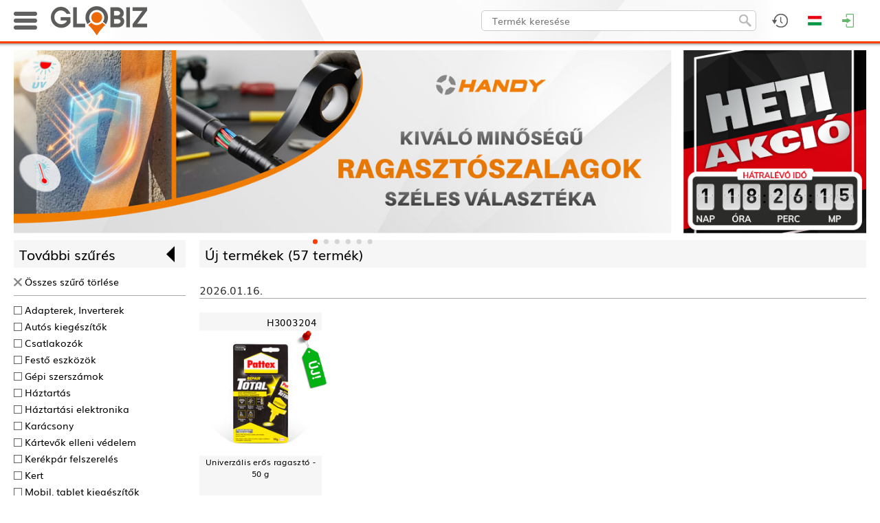

--- FILE ---
content_type: text/html; charset=UTF-8
request_url: https://globiz.hu/termekek/uj/86
body_size: 48272
content:
<!DOCTYPE html>
<html>
<head>
	<meta name="viewport" content="width=device-width, initial-scale=1.0">

	<meta http-equiv="content-type" content="text/html; charset=utf-8" />
	<meta name="keywords" content="">
	<meta name="description" content="">

		<title>Termékek</title>
	<link rel="icon" href="/images/favicon.ico?1705917513">
	
	<!-- Fonts -->
		<!-- jQuery -->
	<script type="text/javascript" src="/web/frameworks/jquery-1.11.1.min.js"></script>
	<script type="text/javascript" src="/web/frameworks/jquery.scrollUp.min.js"></script>
	<script type="text/javascript" src="/web/frameworks/jquery.observehashchange.min.js"></script>
	
	<!-- LazyLoad -->
	<script type="text/javascript" src="/web/frameworks/jquery.lazy-master/jquery.lazy.min.js"></script>

	<!-- LightSlider -->
	<link rel="stylesheet" href="/web/frameworks/lightslider/lightslider.css"/>
	<script src="/web/frameworks/lightslider/lightslider.min.js"></script> 

	<!-- Kinetic -->
	<script src="/web/frameworks/kinetic/jquery.kinetic.min.js"></script> 

	<!-- Masonry -->
	<script src="/web/frameworks/masonry.pkgd.min.js"></script> 

	<!-- Extend jQuery -->
	<script>
		$.fn.classList = function() { return this[0].className.split(/\s+/); };
		$.fn.exists = function () { return this.length !== 0; }
	</script>

	<script>
		//IE setTimeout with extra params
		if (document.all && !window.setTimeout.isPolyfill) {
		  var __nativeST__ = window.setTimeout;
		  window.setTimeout = function (vCallback, nDelay /*, argumentToPass1, argumentToPass2, etc. */) {
			var aArgs = Array.prototype.slice.call(arguments, 2);
			return __nativeST__(vCallback instanceof Function ? function () {
			  vCallback.apply(null, aArgs);
			} : vCallback, nDelay);
		  };
		  window.setTimeout.isPolyfill = true;
		}

		if (document.all && !window.setInterval.isPolyfill) {
		  var __nativeSI__ = window.setInterval;
		  window.setInterval = function (vCallback, nDelay /*, argumentToPass1, argumentToPass2, etc. */) {
			var aArgs = Array.prototype.slice.call(arguments, 2);
			return __nativeSI__(vCallback instanceof Function ? function () {
			  vCallback.apply(null, aArgs);
			} : vCallback, nDelay);
		  };
		  window.setInterval.isPolyfill = true;
		}	
		
		//https://stackoverflow.com/questions/4817029/whats-the-best-way-to-detect-a-touch-screen-device-using-javascript
		function is_touch_device() {
		  var prefixes = ' -webkit- -moz- -o- -ms- '.split(' ');
		  var mq = function(query) {
			return window.matchMedia(query).matches;
		  }

		  if (('ontouchstart' in window) || window.DocumentTouch && document instanceof DocumentTouch) {
			return true;
		  }
		  var query = ['(', prefixes.join('touch-enabled),('), 'heartz', ')'].join('');
		  return mq(query);
		}		
		
		var ReSizeFunctions = [];
		var ReArrangeFunctions = [];
		var ScrollFunctions = [];
	
		var InputQty_Id = 0;
		var Confirm_CallBack = null;
		var InputQty_CallBack = null;
		var InputText_CallBack = null;
		
		var LoadingTimer = null;
		
		function ShowLoading() {
			$('#fadeout, #loading_image').fadeIn(100);
		}

		function ShowLoadingDelayed() {
			clearTimeout(LoadingTimer);
			LoadingTimer = setTimeout(function(){
				$('#fadeout, #loading_image').fadeIn(100);	
			}, 1000);
		}
		
		function HideLoading(HideFade) {
			clearTimeout(LoadingTimer);
			if (typeof HideFade == 'undefined') { HideFade = true; }
			if (HideFade) {
				$('#fadeout, #loading_image').fadeOut(100);
			}
			else {
				$('#loading_image').hide();
			}
		}
		
		function ShowMessage(msg){
			$('#msg_dialog_text').html(msg);
			$('#fadeout, #msg_dialog').fadeIn(100);
		}

		function ShowError(msg){
			$('#error_dialog_text').html(msg);
			$('#fadeout, #error_dialog').fadeIn(100);
		}

		function ConfirmDialog(msg, callback) {
			$('#confirm_dialog_text').html(msg);
			$('#fadeout, #confirm_dialog').fadeIn(100);
			Confirm_CallBack = callback;
		}

		function Confirm_NoClick() {
			$('#fadeout, #confirm_dialog').fadeOut(100);
			if (typeof Confirm_CallBack === 'function') {
				Confirm_CallBack(false);
			}			
		}

		function Confirm_YesClick() {
			$('#fadeout, #confirm_dialog').fadeOut(100);
			if (typeof Confirm_CallBack === 'function') {
				Confirm_CallBack(true);
			}			
		}
		
		function InputQty(msg, default_value, lem, dbe, callback) {
			$('#input_qty_dialog_text').html(msg);
			$('#input_qty_dialog_text_lem').html('Eladási egység: ' + lem + ' ' + dbe);
			$('#input_qty_dialog_input').data('lem',lem);
			$('#input_qty_dialog_input').val(default_value);
			$('#fadeout, #input_qty_dialog').fadeIn(100, function() { $('#input_qty_dialog_input').focus(); });
			InputQty_CallBack = callback;
		}
		
		function InputQty_CancelClick(){
			$('#fadeout, #input_qty_dialog').fadeOut(100);
		}
			
		function InputQty_OkClick(){
			var s = $('#input_qty_dialog_input').val();
			var lem = $('#input_qty_dialog_input').data('lem');
			var err = false;
			if (!CheckInteger(s)) { err = true; }
			else {
				var db = StrToReal(s);
				if (db <= 0) { err = true; }
				else {
					if ( db % lem != 0) { err = true; }
				}
			}
			if (err) {
				var m = 20;
				for( var i = 0; i <= 3; i++ ) {
					m = -m;
					$('#input_qty_dialog').animate({'margin-left': m + 'px'}, 100);
				}
				$( '#input_qty_dialog' ).animate({'margin-left': '0px'}, 100);
			}
			else {
				if (typeof InputQty_CallBack === 'function') {
					InputQty_CallBack();
				}
				$('#fadeout, #input_qty_dialog').fadeOut(100);
			}
		}
		
		function InputQty_PlusClick(){
			var s = $('#input_qty_dialog_input').val();
			var lem = $('#input_qty_dialog_input').data('lem');
			if (!CheckInteger(s)) { s = '0'; }
			var db = StrToReal(s);
			var new_db = (~~(db/lem)) * lem + lem;
			$('#input_qty_dialog_input').val(new_db);
		}

		function InputQty_MinusClick(){
			var s = $('#input_qty_dialog_input').val();
			var lem = $('#input_qty_dialog_input').data('lem');
			if (!CheckInteger(s)) { s = '0'; }
			var db = StrToReal(s);
			var new_db = (~~(db/lem)) * lem - lem;
			if (new_db<= 0) { new_db = lem; }
			$('#input_qty_dialog_input').val(new_db);
		}
		
		function InputText(msg, default_value, callback) {
			$('#input_text_dialog_text').html(msg);
			$('#input_text_dialog_input').val(default_value);
			$('#fadeout, #input_text_dialog').fadeIn(100, function() { $('#input_text_dialog_input').focus(); });
			InputText_CallBack = callback;
		}
		
		function InputText_CancelClick() {
			$('#fadeout, #input_text_dialog').fadeOut(100);
		}
			
		function InputText_OkClick() {
			if (typeof InputText_CallBack === 'function') {
				InputText_CallBack();
			}
			$('#fadeout, #input_text_dialog').fadeOut(100);
		}
		
		var CallAPI_WasFaded = false;
		
		function CallAPI(ajax_url, ajax_data, callback) {
			CallAPI_WasFaded = ($('#fadeout').is(':visible'));
			ajax_data.AJAX_REFERER_URL = 'https://globiz.hu/termekek/uj/86';
			$.ajax({
				url: '/'+ajax_url,
				type: 'post',
				dataType: 'json',
				beforeSend: ShowLoadingDelayed,
				data: ajax_data
			}).always(function(){
				HideLoading(false);
			}).fail(function(xhr, status, error){
				ShowError('Hiba történt betöltés közben. Kérjük próbálja újra!');
			}).done(
				function (data) { 
					HideLoading(!CallAPI_WasFaded);
					//$('#ajax_div').html($('#ajax_div').html()+'<hr style="margin: 20px auto;">'+JSON.stringify(data));
					if (typeof callback === 'function') {
						callback(data);
					}
				}
			);
		}
		
		function CallSt(task, params) {
			var ajax_data = {};
			ajax_data.AJAX_REFERER_URL = 'https://globiz.hu/termekek/uj/86';
			ajax_data.task = task;
			ajax_data.params = params;
			$.ajax({
				url: '/ajax_st',
				type: 'post',
				dataType: 'json',
				data: ajax_data
			});
		}
		
		$.fn.StLink = function() { 
			this.mousedown(function(){
				if ($(this).data('changed') == 'true') { return; }
				$(this).attr('href','/link/'+encodeURIComponent($(this).attr('href'))).data('changed','true');
			});
			this.focus(function(){
				if ($(this).data('changed') == 'true') { return; }
				$(this).attr('href','/link/'+encodeURIComponent($(this).attr('href'))).data('changed','true');
			});
		};

		$.fn.StDlLink = function(tkod) {
			this.data('tkod',tkod);
			this.mousedown(function(){
				if ($(this).data('changed') == 'true') { return; }
				$(this).attr('href','/dl_link/'+encodeURIComponent($(this).data('tkod'))+'/'+encodeURIComponent($(this).attr('href'))).data('changed','true');
			});
			this.focus(function(){
				if ($(this).data('changed') == 'true') { return; }
				$(this).attr('href','/dl_link/'+encodeURIComponent($(this).data('tkod'))+'/'+encodeURIComponent($(this).attr('href'))).data('changed','true');
			});
		};

		function rawurlencode (str) {
		  str = (str + '');
		  return encodeURIComponent(str)
			.replace(/!/g, '%21')
			.replace(/'/g, '%27')
			.replace(/\(/g, '%28')
			.replace(/\)/g, '%29')
			.replace(/\*/g, '%2A');
		}

		function whichAnimationEvent(){
			var t,
			el = document.createElement("fakeelement");

			var animations = {
				"animation"       : "animationend",
				"OAnimation"      : "oAnimationEnd",
				"MozAnimation"    : "animationend",
				"WebkitAnimation" : "webkitAnimationEnd"
			}

			for (t in animations){
				if (el.style[t] !== undefined){
					return animations[t];
				}
			}
		}

		var animationEvent = whichAnimationEvent();	

		function CheckInteger(n) {
			n = String(n);
			if (n.trim() == '') { return false; }
			return !isNaN(n) && parseInt(Number(n)) == n;
		}

		function CheckReal(n) {
			if (typeof n == 'undefined') { return false; }
			if (typeof n == 'string') { n = n.replace(',','.'); }
			return ((!isNaN(n)) && (n.toString().trim()!=''));
		}
		
		function StrToReal(s) {
			var res = s.toString();
			res = res.replace(',','.');
			res = res.replace(' ','');
			res = parseFloat(res);
			if (isNaN(res)) { res = 0; }
			return res;
		}
		
		function videoPlay(src, aruTkod, aruNev, aruUrl) {
			
			var played = false;
			var ended =  false;
			var aruNev = typeof aruNev != "undefined" ? aruNev : null;
			
			$('#fadeout').fadeIn(100);
			var jumptOProduct = function () {
				if (typeof aruUrl != "undefined") {
					window.location = aruUrl;
				} else {
					Fadeout_Click_CloseFunction();
				}
			}
			
			var video = document.createElement("video");
			video.controls = true;
			video.loop = false;
			var source = document.createElement("source");
			source.src = src;
			source.type = "video/mp4";
			video.appendChild(source);
			
			var container = document.createElement("div");
			container.id = "product_video_content";
			
			var containerHeader = document.createElement("div");
			containerHeader.id = "product_video_content_header";
			
			var containerHeaderName = document.createElement("span");
			containerHeaderName.id = "product_video_content_header_title";
			containerHeaderName.innerHTML = aruNev;
			containerHeaderName.onclick = jumptOProduct;
			
			var containerHeaderJumpButton = document.createElement("div");
			containerHeaderJumpButton.id = "product_video_content_header_jump_button";
			containerHeaderJumpButton.innerHTML = "Ugrás a termékre";
			containerHeaderJumpButton.onclick = jumptOProduct;
			
			var containerHeaderCloseButton = document.createElement("div");
			containerHeaderCloseButton.id = "product_video_content_header_close_button";
			containerHeaderCloseButton.innerHTML = "Bezárás";
			containerHeaderCloseButton.onclick = function () {
				Fadeout_Click_CloseFunction();
			};
			
			$("body").append(container);
			
			containerHeader.appendChild(containerHeaderName);
			if (typeof aruUrl != "undefined") containerHeader.appendChild(containerHeaderJumpButton);
			containerHeader.appendChild(containerHeaderCloseButton);
			$(container).append(containerHeader);
			$(container).append(video);
			
			$(container).fadeIn(100).css('display','inline-block');
			
			video.onplay = function () {
				if (played) return;
				CallSt('uqhxoykx', aruTkod);
				played = true;
			}
			
			video.onended = function () {
				if (ended) return;
				CallSt('avotjqls', aruTkod);
				ended = true;
			}
			
			video.play();
			
			Fadeout_Click_CloseFunction = function () {
				$('#fadeout, #product_video_content').fadeOut(100, function () {
					$(container).remove();
				});
			};
			
		}
		
		
        (function($){
            $.fn.cloneabs = function() {
                var collection = this;
                return collection.each(function(a,b) {
                    var element = $(this);
                    var clone = element.clone();
                    
                    w = element.width()
                    h = element.height()
                    if ( w && h)
                    {
                        clone.attr('style', window.getComputedStyle(element[0]).cssText);
                        clone.css({
                            position: 'fixed',
                            top: element.offset().top - $(window).scrollTop(),
                            left: element.offset().left,
                            width: element.width(),
                            height: element.height(),
                            margin:0,
							zIndex: 1100
                            });
                    }
                    else //probably images without a width and height yet
                    {
                        clone.css({
                            position: 'fixed',
                            top: element.offset().top - $(window).scrollTop(),
                            left: element.offset().left,
                            margin: 0,
							zIndex: 1100
                            });  
                    }
                    $('body').append(clone);
                    if(element[0].id) {
                        clone[0].id=element[0].id+'_clone';
                    }
                    //stop audio and videos
                    element.css('visibility','hidden');
                    if(element[0].pause){
                        element[0].pause();
                        element[0].src='';
                    }
                    
					//collection[a] = clone[0];
                });
            };
		})(jQuery);
		
			</script>

	<style>
	#header_logo_desktop {
		display: block;
	}

	#header_logo_mobile{
		display: none;
		height: 42px;
	}


	img.lazyload {
		/* transition: opacity 1s; */
	}
	
	@font-face {
		font-family: 'ChampagneLimousines';
		font-weight: normal;
		font-style: normal;
		src: url('/web/fonts/ChampagneLimousines.ttf');
	}

	@font-face {
		font-family: 'Muli';
		font-weight: normal;
		font-style: normal;
		src: url('/web/fonts/Muli.ttf');
	}

	@font-face {
		font-family: 'Muli';
		font-weight: bold;
		font-style: normal;
		src: url('/web/fonts/Muli-Bold.ttf');
	}

	@font-face {
		font-family: 'Muli';
		font-weight: normal;
		font-style: italic;
		src: url('/web/fonts/Muli-Italic.ttf');
	}

	@font-face {
		font-family: 'Muli';
		font-weight: bold;
		font-style: italic;
		src: url('/web/fonts/Muli-BoldItalic.ttf');
	}

	* {
		box-sizing: border-box;
		tap-highlight-color: rgba(255, 255, 255, 0);
		-webkit-tap-highlight-color: rgba(255, 255, 255, 0);
		outline: 0;
	}

	.noselect, .header_product_menu_main_cats_item {
		-webkit-touch-callout: none;
		-webkit-user-select: none;
		-khtml-user-select: none;
		-moz-user-select: none;
		-ms-user-select: none;
		user-select: none; 
	}
	
	/* Remove Chrome outline */
	input { 
		outline-width: 0;
		outline: none;
	}

	html, body {
		font-size: 0px;
		margin: 0px;
		padding: 0px;
		width: 100%;
		height: 100%;
		position: relative;
		/* overflow-x: hidden; */
	}

	body {
		margin: 0px 0px 0px 0px; /* bottom = footer height */
		/* padding-top: 63px; */
	}
	
	#debug_div {
		z-index: 900;
		background-color: #fff;
		border: 1px solid #f00;
		position: fixed;
		right: 0px;
		bottom: 0px;
		width: 400px;
		height: 200px;
		color: #aa0000;
		font-family: 'Courier New';
		font-size: 12px;
		font-weight: bold;
		overflow: auto;
		opacity: 0.2;
		display: none;
	}
	#debug_div:hover {
		opacity: 1.0;
	}

	#ajax_div {
		z-index: 900;
		background-color: #fff;
		border: 1px solid #008000;
		position: fixed;
		right: 400px;
		bottom: 0px;
		width: 400px;
		height: 200px;
		color: #008000;
		font-family: 'Courier New';
		font-size: 12px;
		font-weight: bold;
		overflow: auto;
		opacity: 0.2;
		display: none;
	}
	#ajax_div:hover {
		opacity: 1.0;
	}
	
	.search_debug_table {
		background-color: #aaa;
	}
	
	.search_debug_table td {
		background-color: #fff !important;
	}
	
	.info_div {
		background: #FAF8D2 url('/images/info_div.png?1446213527');
		border: 1px dashed #00940A;
		color: #00940A;
	}
	
	.warning_div {
		background: #FEF1EC url('/images/warning_div.png?1446213527');
		border: 1px dashed #CD0A0A;
		color: #CD0A0A;
	}
	
	.info_div, .warning_div {
		background-repeat: no-repeat !important;
		background-position: 10px 10px !important;;
		font-family: Muli;
		font-size: 14px;
		font-weight: normal;
		padding: 5px 5px 5px 52px;
		text-decoration: none;
		text-align: justify;
		min-height: 55px;
		width: 100%;
	}
	
	#fadeout {
		width: 100%;
		height: 100%;
		z-index: 700;
		background-color: rgba(0,0,0,0.3);
		position: fixed;
		top: 0px;
		left: 0px;
		display: none;
	}
	#loading_image {
		z-index: 701;
		position: absolute;
		top: 50%;
		left: 50%;
		width: 200px;
		height: 200px;
		border-radius: 10px;
		background-color: #fff;
		box-shadow: 0px 0px 25px 1px rgba(0,0,0,0.75);
		line-height: 200px;
		margin-top: -100px;
		margin-left: -100px;
		text-align: center;
		display: none;
	}
	#loading_image > img {
		display: inline;
		vertical-align: middle;
	}

	#msg_dialog, #error_dialog, #input_qty_dialog, #confirm_dialog {
		z-index: 800;
		position: fixed;
		top: 50%;
		left: 50%;
		max-width: 340px;
		width: 90%;
		height: 170px;
		border-radius: 5px;
		background-color: #fff;
		box-shadow: 0px 0px 25px 1px rgba(0,0,0,0.75);
		margin-top: -85px;
		transform: translateX(-50%);
		background-repeat: no-repeat;
		background-position: -23px -23px;
		text-align: left;
		padding: 16px 8px 0px 130px;
		font-size: 16px;
		line-height: 120%;
		font-family: Muli;
		display: none;
	}

	#msg_dialog {
		background-image: url('/images/msg_dialog.png?1515672508');
	}
	
	#error_dialog {
		background-image: url('/images/error_dialog.png?1515672497');
	}

	#confirm_dialog {
		background-image: url('/images/input_dialog.png?1515672503');
	}
	
	.dialog_bottom {
		width: 100%;
		position: absolute;
		left: 0px;
		bottom: 0px;
		background-color: #e7e7e7;
		height: 48px;
		border-bottom-left-radius: 5px;
		border-bottom-right-radius: 5px;
	}
	.dialog_bottom > span {
		position: absolute;
		bottom: 10px;
		right: 16px;
	}

	#input_qty_dialog {
		text-align: right !important;
		padding: 16px 8px 0px 16px !important;
	}
	
	#input_qty_dialog_text_lem {
		color: #666;
		margin-top: 4px;
	}
	
	#input_qty_dialog_input {
		height: 30px;
		line-height: 30px;
		padding: 0px 4px 0px 4px;
		border: 1px solid #aaa;
		border-radius: 5px;
		float: right;
		margin: 16px 4px 0px 0px;
		font-family: Muli;
		width: 90px;
		text-align: right;
		font-size: 18px;
	}
	
	.input_qty_dialog_plusminus {
		border: 1px solid #aaa;
		border-radius: 5px;
		float: right;
		margin: 16px 4px 0px 0px;
		cursor: pointer;
	}
	
	#input_qty_dialog {
		background-image: url('/images/input_dialog.png?1515672503');
	}

	#input_text_dialog {
		z-index: 800;
		position: fixed;
		top: 50%;
		left: 50%;
		max-width: 340px;
		width: 90%;
		height: 160px;
		border-radius: 5px;
		background-color: #fff;
		box-shadow: 0px 0px 25px 1px rgba(0,0,0,0.75);
		margin-top: -80px;
		transform: translateX(-50%);
		text-align: center;
		padding: 16px 16px 0px 16px;
		font-size: 16px;
		line-height: 120%;
		font-family: Muli;
		display: none;
	}
	
	#input_text_dialog_input {
		height: 30px;
		line-height: 30px;
		padding: 0px 4px 0px 4px;
		border: 1px solid #aaa;
		border-radius: 5px;
		width: 100%;
		font-family: Muli;
		font-size: 18px;
		margin-top: 16px;
	}
	
	.button {
		background: #ffffff;
		background-image: linear-gradient(to bottom, #fafafa, #d6d6d6);
		border-radius: 4px;
		box-shadow: 0px 1px 1px #666666;
		font-family: Muli;
		font-size: 12px;
		text-decoration: none;
		color: #000000;
		cursor: pointer;
		display: inline-block;
		text-align: center;
		touch-callout: none;
		user-select: none;
		padding: 3px 20px;
	}

	.button:hover {
		color: #fff;	
		background: #ff5500;
		background-image: linear-gradient(to bottom, #ff3f00, #e04b00);
		text-decoration: none;
	}

	.checkbox {
		display: inline-block;
		position: relative;
		width: 16px;
		height: 16px;
		background-color: #fff;
		border-radius: 4px;
		border: 1px solid #999;
		cursor: pointer;
		touch-callout: none;
		user-select: none;
		vertical-align: middle;
	}

	.checkbox:after {
		content: '';
		width: 9px;
		height: 5px;
		position: absolute;
		top: 2px;
		left: 2px;
		border: 2px solid #ff3f00;
		border-top: none;
		border-right: none;
		transform: rotate(-45deg);
		background: transparent;
		opacity: 0;
		touch-callout: none;
		user-select: none;
		vertical-align: middle;
	}

	.checkbox_checked:after {
		opacity: 1;
	}
	
	hr {
		border: none;
		height: 1px;
		color: #aaa; 
		background-color: #aaa;
		margin: 0px auto;
		display: block;
	}
	
	a {
		color: #000;
		text-decoration: none;
		font-family: Muli;
	}
	
	a:hover {
		color: #ff3f00;
	}
	
	.orange_link {
		color: #ff3f00 !important;
	}

	label {
		color: #000;
		text-decoration: none;
		font-family: Muli;
		font-size: 14px;
		touch-callout: none;
		user-select: none;
		cursor: pointer;
		margin-left: 8px;
		vertical-align: middle;
	}
	
	label:hover {
		color: #ff3f00;
	}
	
	#page_container {
		width: 100%;
		//background-color: #fff;
		background-image: url("pattern"),url("/images/snow_pattern.jpg");
		background-attachment: fixed;
		
		margin: 0px 0px 0px 0px;
		text-align: center;
		display: inline-block;
		position: relative;
		min-height: 100%;
		margin-bottom: -270px;
		padding-top: 63px;	

			}

	#page_container:after {
		content: '';
		display: block;
		height: 270px;
	}
	
	#page_fadeout {
		width: 100%;
		height: 100%;
		background-color: rgba(0,0,0,0.3);
		position: fixed;
		top: 0px;
		left: 0px;
		display: none;
		z-index: 200;
	}

	#animated_background {
		overflow: hidden;
		position: fixed;
		width: 100%;
		height: 100%;
		top: 0px;
		left: 0px;
		background-color: #000000;
	}
	
	#page {
		position: relative;
		z-index: 3;
		width: 100%;
		max-width: 1440px;
		display: inline-block;
		background-color: #fff;
		box-shadow: 0px 0px 8px 0px rgba(0,0,0,0.30);
	}

	/* HEADER STYLES */
	
	#top_header_container {
		width: 100%;
		height: 63px;
		border-bottom: 3px solid #ff3f00;
		position: fixed;
		top: 0px;
		left: 0px;
		right: 0px;
		z-index: 600;
		box-shadow: 1px -7px 5px 7px rgba(0,0,0,0.75);
	}
	
	#top_header_content {
		width: 100%;
		max-width: 1440px;
		margin: 0 auto;
	}
	
	#searchfield {
		border-radius: 5px;
		background-color: #fff;
		border: 1px solid #ccc;
		font-family: Muli;
		font-weight: normal;
		font-size: 14px;
		line-height: 30px;
		height: 30px;
		color: #000;
		padding: 0px 40px 0px 15px;
		display: inline-block;
		vertical-align: top;
		margin: 0px 0px 0px 0px;
		outline: none;
	}
	
	#searchicon {
		position: absolute;
		z-index: 2;
		cursor: pointer;
		width: 18px;
		height: 18px;
		border: 0px;
	}

	.header_icon_container {
		float: right;
	}
		
	.header_icon {
		cursor: pointer;
		background-position: center center;
		background-repeat: no-repeat;
		height: 60px;
	}

	.header_icon:hover {
		background-color: #dfdfdf;
	}
	
	.header_dropdown_block {
		position: absolute;
		background-color: #fff;
		color: #3d3d3d;
		display: none;
		font-size: 14px;
		font-family: Muli;
		text-align: center;
		top: 60px;
		right: 0px;
	}
	
	.header_dropdown_content {
		overflow: auto;
	}
	
	.header_dropdown_title {
		height: 25px;
		line-height: 25px;
		text-transform: uppercase;
		padding: 0px 0px 0px 12px;
		font-size: 14px;
		font-family: Arial;
		font-weight: bold;
		background-color: #dfdfdf;
		width: 100%;
		box-sizing: border-box;
		color: #000;
		text-align: left !important;
	}
	
	.header_dropdown_title > a {
		text-transform: none !important;
		float: right;
		margin-right: 4px;
		font-weight: normal;
		color: #333;
	}

	.header_dropdown_title > a:hover {
		color: #ff3f00;
	}
	
	#header_icon_currency {
		background-image: url('/images/header2_icon_currency.png?1556189853');
	}

	#header_dropdown_epc {
		background-color: #222;
		background-position: center center;
		background-image: url('/images/epc_bg.jpg?1556549293');
		background-size: cover;
		border: none !important;
	}
	
	#header_icon_epc {
		background-image: url('/images/header2_icon_epc.png?1556549166');
	}

	#header_icon_lang {
		background-image: url('/images/header2_icon_lang_hu.png?1556189849');
	}

	#header_icon_profile {
				background-image: url('/images/header2_icon_profile.png?1556189853');	
	}

	#header_icon_login {
		background-image: url('/images/header2_icon_login.png?1556189852');
	}
	
	#header_icon_favorites {
		background-image: url('/images/header2_icon_fav.png?1556189855');
	}
	
	#header_icon_admin {
		background-image: url('/images/header2_icon_admin.png?1556189851');
	}

	#header_icon_cart {
		background-image: url('/images/header2_icon_cart.png?1556189852');
	}
	
	#header_icon_cart:hover {
		background-color: #dfdfdf;
	}
	
	#header_icon_search {
		background-image: url('/images/header2_icon_search.png?1556189857');
	}

	#header_logo_mobile_icon {
		background-image: url('/images/header_logo_mobile_icon.png?1705055199');
	}
	
	.admin_block_inner_title:first-child {
		margin-top: 8px !important;
	}

	.admin_block_inner_title {
		margin: 20px 16px 8px 16px;
		text-align: left;
		border-bottom: 1px solid #aaa;
	}

	.admin_block_item {
		margin: 8px 16px 8px 16px;
		text-align: left;
		padding: 0px 0px 0px 8px;
	}
	
	.header_dropdown_lang_item {
		background-repeat: no-repeat;
		background-position: 12px 3px;
		padding: 0px 0px 0px 48px;
		line-height: 30px;
		font-family: Muli;
		font-size: 14px;
		cursor: pointer;
		display: block;
	}
	
	.header_dropdown_profile_name {
		line-height: 30px;
		font-family: Muli;
		font-size: 14px;
		display: block;
		text-align: left;
		padding-left: 10px;
		white-space: nowrap;
		text-overflow: ellipsis;
	}
	
	.header_dropdown_profile_customers_contact {
		line-height: 23px;
		font-family: Muli;
		font-size: 14px;
		display: block;
		text-align: left;
		padding: 5px 0px 10px 10px;
		border-bottom: 1px solid #aaa;
		border-top: 1px solid #aaa;
		margin-top: 3px;
		background-repeat: no-repeat;
		background-position: 14px 35px;
		background-size: 60px 60px;
	}

	.header_dropdown_profile_customers_contact > div, .header_dropdown_profile_customers_contact > a {
		padding-left: 75px;
		font-weight: bold;
		display: block;
		text-decoration: none;
	}
	
	.header_dropdown_profile_item {
		line-height: 30px;
		font-family: Muli;
		font-size: 14px;
		cursor: pointer;
		display: block;
		text-align: left;
		padding-left: 30px;
		background-image: url('/images/header2_profile_menuitem_icon.png?1556189850');
		background-repeat: no-repeat;
		background-position: 14px 11px;
	}

	#cb_katalogus_mod_container {
		line-height: 30px;
		font-family: Muli;
		font-size: 14px;
		display: block;
		text-align: left;
		padding-left: 14px;
	}
	
	.header_dropdown_currency_item {
		padding: 0px 0px 0px 0px;
		line-height: 30px;
		font-family: Muli;
		font-size: 14px;
		cursor: pointer;
		display: block;
		color: #000;
	}

	#header_icon_history {
		background-image: url('/images/header2_icon_history.png?1556189859');
	}
	
	
	.header_dropdown_lang_item:hover, .header_dropdown_profile_item:hover, .header_dropdown_currency_item:hover {
		background-color: #ff8f6b;
		color: #000;
	}
	
	.header_block_product {
		border-collapse: collapse;
		margin: 4px 0px 4px 0px;
	}

	.header_block_product_separator {
		height: 1px;
		background-color: #999;
		margin: 0px 4px 0px 4px;
	}
	
	.header_block_product_img {
		display: block; 
		margin-left: 4px;
		margin-right: 4px;
	}

	.header_block_product_name, .header_block_product_info {
		overflow: hidden;
		max-width: 0px;
		white-space:nowrap; 
		text-overflow: ellipsis;
		font-size: 14px;
		padding-right: 4px;
	}
	
	.header_block_product_preorder > a {
		color: green;
	}
	
	.header_block_cart_delete {
		position: absolute;
		top: 6px;
		right: 6px;
		cursor: pointer;
	}
	
	.header_cart_preordered_items_title {
		text-align: left;
		padding: 4px 4px 4px 12px;
		font-weight: bold;
		color: white;
		margin-top: 16px;
		background-color: #666;
		
	}
	
	.header_block_product_info {
		color: #666;
	}
	
	.login_input {
		width: 90%;
		max-width: 300px;
		height: 30px;
		line-height: 30px;
		font-family: Muli;
		font-weight: normal;
		font-size: 14px;
		border-radius: 3px;
		border: 1px solid #aaa;
		display: block;
		margin: 20px auto 0px auto;
		padding: 0px 4px;
	}
	
	#login_error {
		color: red;
		font-family: Muli;
		font-weight: normal;
		font-size: 14px;
		margin: 20px 0px 20px 0px;
	}

	.product_stock_color_van {
		color: green !important;
	}

	.product_stock_color_bevet {
		color: #ff3f00 !important;
	}

	.product_stock_color_erkezik {
		color: #0078e8 !important;
	}

	.product_stock_color_nincs {
		color: #aa0000 !important;
	}
	
	.product_block_wrapper {
		width: 200px;
		overflow: visible;
		position: relative;
		/* background-color: #00aaaa; */
		float: left;
		margin-bottom: 20px;
	}
	
	.product_block {
		font-family: Muli;
		font-weight: normal;
		font-size: 12px;
		color: #000;
		width: 200px;
		float: left;
		text-align: center;
		position: absolute;
		top: 0px;
		left: 0px;
		margin-top: 20px;
		transform-origin: 0% 0%;
		/* display: none; */
	}

	.product_block_title {
		text-align: right;
		background-color: #f6f6f6;
		position: relative;
		line-height: 30px;
		font-size: 16px;
		padding: 0px 8px;
	}
	
	.product_block_add_to_fav {
		position: absolute;
		top: 7px;
		left: 8px;
		z-index: 103;
		cursor: pointer;
	}
	
	.product_block_description {
		line-height: 1.4em;
		height: 7.5em;
		display: block;
		background-color: #f6f6f6;
		/* border-bottom: 1px solid #ccc; */
		font-size: 14px;
		padding: 0px 4px;
		position: relative;
	}
	
	.product_block_stats {
		position: absolute;
		bottom: 0px;
		left: 0px;
		width: 100%;
		font-size: 12px;
		padding: 0.2em 4px;
		line-height: 1.2em;
		height: 4.0em;
		/* background-color: #0e601e; */
		background-color: #a3e9a8;
		color: #000;
		text-align: center;
	}
	
	.product_block_stats > table {
		margin: 0 auto;
	}

	.product_stats {
		float: left;
		margin-top: 15px;
		font-size: 14px;
		line-height: 20px;
		height: 70px;
		width: 200px;
		padding: 5px;
		background-color: #39ac4f;
		color: #fff;
		text-align: center;
	}
	
	.product_block_old_price {
		text-decoration: line-through !important;
		text-align: center;
		color: #575757;
		height: 24px;
		line-height: 24px;
		font-size: 14px;		
	}
		
	.product_block_uploading {
		text-align: center;
		color: #666 !important;
		font-weight: bold;
		font-size: 12px;
		text-decoration: none;
		height: 24px;
		line-height: 24px;
	}
	
	.product_block_fix_price {
		text-align: center;
		color: #575757;
		height: 24px;
		line-height: 24px;
		font-size: 14px;
		font-weight: bold;	
	}
	
	.product_block_price {
		text-align: center;
		color: #ff3f00 !important;
		height: 24px;
		line-height: 24px;
		font-size: 16px;
		font-weight: bold;
	}
	
	.product_block_unit_price {
		color: #ff3f00 !important;
		border-bottom: 1px solid #ccc;
		padding-bottom: 4px;
		margin-bottom: 4px;
	}

	.product_block_packing {
		text-align: right;
		color: #575757 !important;
		height: 24px;
		line-height: 24px;
		font-size: 12px;
		font-weight: bold;	
	}

	.product_block_stock {
		text-align: center;
		height: 24px;
		line-height: 24px;
		font-size: 12px;
		font-weight: bold;	
	}		
	
	.product_block_carton {
	}

	.product_block_cart_input {
		float: right;
		border-radius: 5px;
		height: 28px;
		line-height: 28px;
		width: 60px;
		margin-right: 10px;
		border: 1px solid #aaa;
		font-size: 16px;
		text-align: right;
		padding: 0px 4px;
	}
	
	.product_block_add_to_cart {
		float: right;
		border-radius: 5px;
		height: 28px;
		line-height: 28px;
		width: 80px;
		color: #fff;
		font-size: 14px;
		cursor: pointer;
		font-family: Muli;
		font-weight: normal;
		text-align: center;
		transition: width 0.3s, height 0.3s, top 0.3s, left 0.3s, line-height 0.3s, border-radius 0.3s;
		overflow: hidden;
		white-space: nowrap;
	}

	.product_block_add_to_cart:before {
		content: "";
		margin-left: -100%;
	}
	.product_block_add_to_cart:after {
		content: "";
		margin-right: -100%;
	}
	
	
	.product_add_to_cart_true { background-color: #39ac4f; }
	.product_add_to_cart_false { background-color: #ff3f00; }
	.product_add_to_cart_not_available { background-color: #808080; }

	.product_add2cart_qty {
		width: 55px;
		margin-right: 4px;
		height: 24px;
		text-align: right;
	}
	
	#recommended_products {
		z-index: 800;
		position: fixed;
		top: 50%;
		left: 50%;
		max-width: 1000px;
		max-height: 90%;
		overflow-y: auto;
		width: 90%;
		border-radius: 5px;
		background-color: #fff;
		box-shadow: 0px 0px 25px 1px rgba(0,0,0,0.75);
		transform: translate(-50%,-50%);
		text-align: left;
		padding: 0px 0px 30px 0px;
		font-size: 16px;
		font-family: Muli;
		display: none; /* Set to inline-block when fade in */
	}

	#recommended_products_title {
		/* border-bottom: 1px solid #aaa; */
		padding: 8px;
		display: inline-block;
		min-width: 100%;
		background-color: #ececec;
	}
	
	#recommended_products_content_title {
		padding-left: 8px;
		margin: 8px 0px;
	}

	.product_popup_td {
		padding: 0px 8px;
	}

	.preorder_button {
		float: right;
		border-radius: 5px;
		text-align: center;
		margin: 0px 16px 0px 0px !important;
		color: #fff;
		cursor: pointer;
		font-family: Muli;
		font-size: 12px;
		transition: width 0.3s, height 0.3s, top 0.3s, left 0.3s, line-height 0.3s, border-radius 0.3s;
		overflow: hidden;
		white-space:nowrap;
		background-color: #39ac4f;
		width: 90px;
		height: 24px;
		line-height: 24px;
		vertical-align: middle;
	}

	.preorder_button:before {
		content: "";
		vertical-align: middle;
		height: 100%;
		display: inline-block;
	}

	.preorder_button > img {
		display: inline-block;
		vertical-align: middle;
	}

	#recommended_close {
		float: right;
		margin: 3px 2px 0px 0px;
		cursor: pointer;
	}

	#recommended_products_content {
		overflow: auto;
	}		

	.rocking {
		transform-origin: 19px 13px;
		-webkit-transform-origin: 19px 13px;
		position: absolute;
		z-index: 10;
	}
	  
	.rocking_animation {
		animation: rocking 1.5s alternate ease-in-out;
		-webkit-animation: rocking 1.5s alternate ease-in-out;
		animation-iteration-count: 1;
		-webkit-animation-iteration-count: 1;
	}


	@-webkit-keyframes rocking {
	  to {
		-webkit-transform: rotate(0deg);
		transform: rotate(0deg);
	  }

	  from {
		-webkit-transform: rotate(0deg);
		transform: rotate(0deg);
	  }

	  50% {
		-webkit-transform: rotate(28deg);
		transform: rotate(28deg);
	  }
	}

	@keyframes rocking {
	  to {
		-webkit-transform: rotate(0deg);
		-ms-transform: rotate(0deg);
		transform: rotate(0deg);
	  }

	  from {
		-webkit-transform: rotate(0deg);
		-ms-transform: rotate(0deg);
		transform: rotate(0deg);
	  }

	  50% {
		-webkit-transform: rotate(28deg);
		-ms-transform: rotate(28deg);
		transform: rotate(28deg);
	  }
	}		
	
	.product_thumb1, .product_thumb2 {
		position: absolute;
		top: 0px;
		left: 0px;
	}
	
	@keyframes iconpulse {
		0% {
			transform: scale(1);
		}
		25% {
			transform: scale(1.1);
		}
		50% {
			transform: scale(1);
		}
		75% {
			transform: scale(1.1);
		}
	}
	
	.product_show_video_icon {
		z-index: 10;
		position: absolute;
		left: 6px;
		bottom: 0px;
		width: 42px;
		border-radius: 50%;
		animation: iconpulse 3s infinite;
	}
	
	.product_thumb1 {
		z-index: 10;
		transition: opacity 0.3s; 
	}

	.product_thumb2 {
		z-index: 9;
	}
	
	.epc_block_actual, .epc_block_next {
		line-height: 30px;
		text-align: left;
		padding: 0px 10px;
		white-space: nowrap;
		font-size: 14px;
		color: #fff;
	}
	
	.epc_block_actual {
		border-bottom: 1px solid #aaa;
		position: relative;
	}

	.epc_block_actual > a {
		position: absolute;
		top: 2px;
		right: 10px;
	}
	
	#epc_block_progress_container {
		position: relative;
		width: 98%;
		height: 35px;
	}
	
	#epc_block_progress_line, #epc_block_progress_line_green {
		position: absolute;
		height: 6px;
		top: 3px;
		left: 3px;
	}
	
	#epc_block_progress_line {
		background-color: #ddd;
		width: 99%;
	}

	#epc_block_progress_line_green {
		background-color: #ff3f00;
		width: 45%;
	}
	
	.epc_block_progress_circle {
		position: absolute;
		width: 12px;
		height: 12px;
		border-radius: 6px;
		top: 0px;
		background-color: #ddd;
	}
	
	#epc_progress_0 { left: 0%; }
	#epc_progress_1 { left: 9%; }
	#epc_progress_2 { left: 19%; }
	#epc_progress_3 { left: 29%; }
	#epc_progress_4 { left: 39%; }
	#epc_progress_5 { left: 49%; }
	#epc_progress_6 { left: 59%; }
	#epc_progress_7 { left: 69%; }
	#epc_progress_8 { left: 79%; }
	#epc_progress_9 { left: 89%; }
	#epc_progress_10 { left: 99%; }
	
	.epc_block_progress_circle_green {
		background-color: #ff3f00 !important;
	}
	
	#epc_num_0, #epc_num_act, #epc_num_10 {
		position: absolute;
		top: 10px;
		color: #fff;
	}
	
	#epc_num_0, #epc_num_10 {
		font-size: 12px;
	}
	
	#epc_num_0 {
		left: 0px;
	}

	#epc_num_10 {
		right: -8px;
	}

	#epc_num_act {
		font-size: 14px;
		font-weight: bold;
		left: 38%;
	}
	
	#epc_block_next_level_container {
		line-height: 24px;
		text-align: center;
	}

	#epa_block_next_level {
		font-size: 18px;
		font-weight: bold;
		color: #ff3f00;
	}
	
	#epc_block_card_container {
		position: relative;
		margin-top: 10px;
	}
	
	#epc_block_card_container > img {
		width: 100%;
	}
	
	#epc_block_card_number, #epc_block_card_holder_name, #epc_block_card_date {
		font-family: 'Courier New';
		font-weight: bold;
		color: #000;
		position: absolute;
	}

	#header_dropdown_cart_next {
		width: 80%;
		max-width: 200px;
		margin: 4px auto;
		display: block;
		background-color: #00aa00;
		color: #fff;
		line-height: 25px;
		border-radius: 4px;
		text-align: center;
	}
	
	#header_cart_order_title {
		float: right;
		text-transform: none;
		font-size: 12px;
		line-height: 28px;
		margin-right: 5px;	
		font-weight: normal;
	}

	#header_cart_order {
		float: right;
		font-size: 12px;
		font-family: Muli;
		color: #444;
		margin: 2px;
		border: 1px solid #aaa;
		-moz-appearance: none;
		-webkit-appearance: none;
		appearance: none;
		padding: 0px 20px 0px 0px;
		border-radius: 3px;
		background-color: #fff;
		background-image: url('data:image/svg+xml;charset=US-ASCII,%3Csvg%20xmlns%3D%22http%3A%2F%2Fwww.w3.org%2F2000%2Fsvg%22%20width%3D%22292.4%22%20height%3D%22292.4%22%3E%3Cpath%20fill%3D%22%23FF3F00%22%20d%3D%22M287%2069.4a17.6%2017.6%200%200%200-13-5.4H18.4c-5%200-9.3%201.8-12.9%205.4A17.6%2017.6%200%200%200%200%2082.2c0%205%201.8%209.3%205.4%2012.9l128%20127.9c3.6%203.6%207.8%205.4%2012.8%205.4s9.2-1.8%2012.8-5.4L287%2095c3.5-3.5%205.4-7.8%205.4-12.8%200-5-1.9-9.2-5.5-12.8z%22%2F%3E%3C%2Fsvg%3E'); 
		background-repeat: no-repeat, repeat;
		background-position: right .7em top 50%, 0 0;
		background-size: .65em auto, 100%;
		text-transform: none;
	}

	#header_cart_order::-ms-expand {
		display: none;
	}

	#header_cart_order:hover {
		border-color: #888;
	}

	#header_cart_order option {
		font-weight:normal;
		font-size: 12px;
		font-family: Muli;
	}

	#product_video_content {
		z-index: 800;
		position: fixed;
		top: 50%;
		left: 50%;
		max-width: 1000px;
		max-height: 90%;
		overflow-y: auto;
		width: 90%;
		border-radius: 5px;
		box-shadow: 0px 0px 25px 1px rgba(0,0,0,0.75);
		transform: translate(-50%,-50%);
		text-align: left;
		font-size: 0px;
		font-family: Muli;
		display: none; /* Set to inline-block when fade in */
	}
	
	#product_video_content #product_video_content_header {
		line-height: 50px;
		font-size: 18px;
		text-align: center;
		position: relative;
		width: 100%;
		background: #ffffff;
		font-weight: 600;
		border-bottom: 1px solid gray;
	}
	
	#product_video_content #product_video_content_header #product_video_content_header_title {
		color: #000000;
		cursor: pointer;
	}
	
	#product_video_content #product_video_content_header #product_video_content_header_jump_button {
		color: #ff3f00;
		display: inline-block;
		height: 30px;
		line-height: 30px;
		padding: 0px 15px;
		position: absolute;
		left: 10px;
		top: 10px;
		border-radius: 4px;
		font-size: 14px;
		cursor: pointer;
	}
	
	#product_video_content #product_video_content_header #product_video_content_header_close_button {
		color: #ff3f00;
		display: inline-block;
		height: 30px;
		line-height: 30px;
		padding: 0px 15px;
		position: absolute;
		right: 10px;
		top: 10px;
		border-radius: 4px;
		font-size: 14px;
		cursor: pointer;
	}
	
	#product_video_content video {
		width: 100%;
	}
	
	#product_feature_image {
		width: 100%;
	}
	
</style>
<style>
	/* ONLY DESKTOP STYLES */
	@media only screen and (max-width: 960px) {
		#header_logo_desktop {
			display: none;
		}

		#header_logo_mobile{
			display: block;
		}
	}

	@media only screen and (min-width: 768px) {
		#top_header_container {
			background-color: #fff;
			background-image: url('/images/header2_bg.png?1556189849');
			background-repeat: no-repeat;
			background-position: top center;
		}
		
		#top_header_content {
			padding: 0px 20px 0px 20px;
		}
		
		#hamburger_menu {
			display: block;
			position: relative;
			width: 34px;
			height: 26px;
			margin: 17px 20px 0px 0px;
			cursor: pointer;
			float: left;
		}
		
		#hamburger_menu:focus {
			outline: none;
		}
		
		#hamburger_menu_row1, #hamburger_menu_row2, #hamburger_menu_row3 {
			width: 34px;
			height: 6px;
			border-radius: 3px;
			background-color: #616161;
			position: absolute;
		}
		
		
		#hamburger_menu_row1 {
			top: 0px;
			left: 0px;
			transition: all 0.3s;
			transform-origin: left center;
		}

		#hamburger_menu_row2 {
			top: 10px;
			left: 0px;
			transition: all 0.3s;
			transform-origin: left center;
		}

		#hamburger_menu_row3 {
			top: 20px;
			left: 0px;
			transition: all 0.3s;
			transform-origin: left center;
		}
		
		.hamburger_menu_row1_opened {
			transform: rotate(36deg);
		}

		.hamburger_menu_row2_opened {
			width: 0%;
			opacity: 0;
			left: -50px !important;
		}
		
		.hamburger_menu_row3_opened {
			transform: rotate(-36deg);
		}

		#mobile_menu_panel {
			display: none;
		}
		
		#header_logo {
			float: left;
			
		}
		
		#header_logo > img {
			border: none;
			margin: 9px 0px 0px 0px;
		}
		

		#searchfield_container {
			width: auto;
			overflow: hidden;
			position: relative;
			float: right;
			margin: 15px 10px 0px 0px;
		}
		
		#searchfield {
			width: 400px;
		}

		#searchicon {
			right: 7px;
			top: 6px;
		}

		.header_icon_container {
			position: relative;
		}
		
		.header_icon {
			width: 50px;
		}

		#header_icon_cart {
			background-position: 10px 0px !important;
			font-size: 14px !important;
			color: #ff3f00 !important;
			font-family: Muli !important;
			font-weight: bold;
			line-height: 60px !important;
			width: auto !important;
			white-space: nowrap !important;
			padding: 0px 10px 0px 40px !important;
		}
		
			
		.header_dropdown_block {
			max-width: 400px;
			border: 1px solid #dfdfdf;
			border-top: none;
			box-shadow: 0 2px 2px rgba(0, 0, 0, 0.2);
			width: 1000px;
		}

		#header_icon_search, #header_logo_mobile_icon {
			display: none;
		}
		
		.header_dropdown_content {
			max-height: 500px;
			-webkit-overflow-scrolling: touch;
		}
		
		/* MENU */
		
		#header_product_menu_wrapper {
			position: fixed;
			top: 63px;
			left: 0px;
			right: 0px;
			bottom: 0px;
			width: 100%;
			overflow-y: scroll;
			overflow-x: hidden;
			z-index: 490;
			visibility: hidden;
			padding-top: 0px;
			font-size: 16px;
			transition: opacity 0.2s;
			opacity: 0.0;
			-webkit-overflow-scrolling: touch;
		}
		
		#header_product_menu_container_wrapper {
			position: absolute;
			top: 0px;
			left: 50%;
			transform: translateX(-50%);
			width: 100%;
			max-width: 1400px;
			display: inline-block;
			text-align: left;
		}
		
		#header_product_menu_container {
			position: relative;
			background-color: #fff;
			width: 100%;
			max-width: 1000px;
			box-shadow: 0px 0px 41px -11px rgba(0,0,0,0.75);
			display: inline-block;
		}
		
		#header_product_menu_main_cats {
			width: 250px;
			border-right: 1px solid #878787;
			padding: 0px 10px;
			vertical-align: top;
		}

		.header_product_menu_main_cats_item {
			width: 100%;
			height: 28px;
			font-family: Muli;
			font-size: 18px;
			margin: 4px 0px;
			padding-left: 18px;
			background-repeat: no-repeat;
			background-size: 10px 100%;
			transition: background 0.3s;
			color: #000;
			cursor: pointer;
			position: relative;
		}

		.header_product_menu_main_cats_item:after {
			content: url('/images/product_menu_arrow.png?1556190000" border="0">');
			width: 14px;
			height: 28px;
			position: absolute;
			top: 0px;
			right: 0px;
		}
		
		.header_product_menu_main_link {
			width: 100%;
			display: block;
			height: 28px;
			font-family: Muli;
			font-size: 18px;
			margin: 4px 0px;
			padding-left: 18px;
			background-repeat: no-repeat;
			background-size: 10px 100%;
			color: #000;
			cursor: pointer;
			background-image: url('/images/spec_cat_bg_preview.png?1556189884');
		}
		
		.header_product_menu_main_link.promoted {
			background-image: url('/images/spec_cat_bg_promotion.png?1572880741');
		}
		
		.header_product_menu_main_cats_item_hover {
			background-size: 100% 100%;
		}

		.header_product_menu_main_cats_separator {
			width: 100%;
			height: 1px;
			margin: 4px 0px;
			background-color: #878787;
		}
		
		.header_product_menu_showall_button_container {
			display: block;
			text-align: center;
			width: 100%;
			height: 120px;
			position: absolute;
			left: 0px;
			top: 0px;
		}
		
		.header_product_menu_showall_button_new, .header_product_menu_showall_button_sale, 
		.header_product_menu_showall_button_last_time_buy, .header_product_menu_showall_button_preview, 
		.header_product_menu_showall_button_listed, .header_product_menu_showall_button_gadgets {
			font-family: Muli;
			font-size: 18px;
			color: #fff;
			padding: 10px 30px;
			text-decoration: none;
			margin: 12px auto 13px auto;
			display: inline-block;
			text-align: center;
		}

		.header_product_menu_showall_button_new {
			background-color: #63b76d;
			color: #fff !important;
		}

		.header_product_menu_showall_button_new:hover {
			background-color: #3ea350;
			color: #fff !important;
		}
		
		.header_product_menu_showall_button_sale {
			background-color: #f34847;
		}

		.header_product_menu_showall_button_sale:hover {
			background-color: #ef2e2d;
			color: #fff !important;
		}
		
		.header_product_menu_showall_button_last_time_buy {
			background-color: #55afda;
		}

		.header_product_menu_showall_button_last_time_buy:hover {
			background-color: #3999cc;
			color: #fff !important;
		}

		.header_product_menu_showall_button_preview {
			background-color: #989898;
		}

		.header_product_menu_showall_button_preview:hover {
			background-color: #7f7f7f;
			color: #fff !important;
		}

		.header_product_menu_showall_button_gadgets {
			background-color: #989898;
		}

		.header_product_menu_showall_button_gadgets:hover {
			background-color: #7f7f7f;
			color: #fff !important;
		}

		.header_product_menu_showall_button_listed {
			background-color: #989898;
		}

		.header_product_menu_showall_button_listed:hover {
			background-color: #7f7f7f;
			color: #fff !important;
		}
		
		.header_product_menu_titled_hr {
			width: 100%; 
			height: 14px; 
			border-bottom: 1px solid #878787; 
			text-align: center;
		}
		
		.header_product_menu_titled_hr > span {
			font-size: 16px;
			font-family: Muli;
			background-color: #fff;
			padding: 0 10px;
			line-height: 30px;
		}
		
		.header_product_menu_brand_icon {
			padding: 5px;
			background-color: #fff;
			position: relative;
		}
			
		.header_product_menu_brand_icon > a, .header_product_menu_brand_icon_overlay > a {
			padding: 14px 25px;
			display: block;
			border: 1px solid #ededed;
		}

		.header_product_menu_brand_icon > a > img, .header_product_menu_brand_icon_overlay > a > img {
			width: 96%;
		}
		
		.header_product_menu_brand_icon_overlay {
			position: absolute; 
			top: 0px; 
			left: 0px; 
			width: 100%; 
			height: 100%;
			padding: 5px;
			display: none;
		}
		
		.header_product_menu_main_cat_block_icon, .header_product_menu_main_cat_block_list {
			font-family: Muli;
			font-size: 14px;
			position: absolute;
			left: 10px;
			top: 10px;
		}

		.header_product_menu_main_cat_block_all {
			font-family: Muli;
			font-size: 14px;
			position: relative;
			display: inline-block;
		}
		
		#header_product_menu_main_cat_block_iconall {
			padding: 10px;
		}

		.header_product_menu_sub_cat_block {
			margin-bottom: 10px;
			width: 200px;
			font-size: 14px;
		}

		.header_product_menu_sub_cat_title {
			color: #ff3f00;
			font-weight: bold;
			font-size: 14px;
			line-height: 22px;
			cursor: pointer;
			display: block;
		}
		
		.header_product_menu_sub_cat_title:hover {
			background-color: #ededed;
		}

		.header_product_menu_sub_cat_filter {
			padding-left: 10px;
			color: #333;
			font-size: 14px;
			line-height: 22px;
			cursor: pointer;
			display: block;
		}

		.header_product_menu_sub_cat_filter:hover {
			background-color: #ededed;
		}
		
		.header_product_menu_sub_cat_icon {
			display: block;
			width: 120px;
			height: 190px;
			line-height: 18px;
			background-repeat: no-repeat;
			background-size: 100%;
			background-position: center top;
			padding-top: 120px;
			text-align: center;
			float: left;
			margin-bottom: 10px;
			position: relative;
		}
		
		#header_product_menu_view_icons {
			vertical-align: top;
			padding: 10px 10px 0px 0px;
			text-align: left;
			width: 74px;
			position: relative;
		}
		
		/* END OF MENU */
		
		.product_menu_view_icon_container {
			position: absolute;
			top: 10px;
			width: 22px;
			height: 22px;
			cursor: pointer;
		}
		
		.product_menu_view_icon_block, .product_menu_view_list_block {
			background-color: #9b9b9b;
			height: 6px;
			position: absolute;
		}

		.product_menu_view_icon_block {
			width: 6px;
		}

		.product_menu_view_list_block {
			width: 22px;
		}
		
		.product_menu_view_orange_block {
			background-color: #ff3f00;
			height: 6px;
			position: absolute;
			width: 6px;
			z-index: 10;
			transition: width 500ms cubic-bezier(1.000, -0.600, 0.080, 1.650), left 500ms cubic-bezier(1.000, -0.600, 0.080, 1.650);
			cursor: pointer;
		}
		
		.product_menu_view_button {
			float: right;
			width: 23px;
			height: 23px;
			background-position: 0px 0px;
			background-repeat: no-repeat;
			cursor: pointer;
		}
		
		.product_menu_view_button_selected {
			background-position: -23px 0px;
		}		
		
		#mobile_menu, #mobile_menu_panel {
			display: none;
		}

		#header_dropdown_lang {
			width: 200px;
		}

		#header_dropdown_currency {
			width: 100px;
		}
		
		#header_dropdown_profile {
			width: 350px;
		}
		
		#desktop_menu {
			float: left;
			padding-right: 20px;
		}
		
		#desktop_menu > a {
			font-family: 'Muli';
			font-size: 18px;
			font-weight: bold;
			line-height: 20px;
			color: #fff;
			margin: 8px 10px 8px 0px;
			padding: 0px 10px 0px 0px;
			border-right: 1px solid #fff;
			display: inline-block;
			text-decoration: none;
		}

		#desktop_menu > a:hover {
			text-decoration: underline;
		}

		#desktop_menu > a:last-child {
			border-right: none !important;
			margin: 5px 0px 5px 0px !important;
		}

		#desktop_menu > a:nth-child(2) {
			border-left: 1px solid #fff;
			margin: 8px 10px 8px 0px;
			padding-left: 10px;
		}
		
		.product_menu_view_icon_container {
			position: absolute;
			top: 10px;
			width: 22px;
			height: 22px;
			cursor: pointer;
		}
		
		.product_menu_view_icon_block, .product_menu_view_list_block {
			background-color: #9b9b9b;
			height: 6px;
			position: absolute;
		}

		.product_menu_view_icon_block {
			width: 6px;
		}

		.product_menu_view_list_block {
			width: 22px;
		}
		
		.product_menu_view_orange_block {
			background-color: #ff3f00;
			height: 6px;
			position: absolute;
			width: 6px;
			z-index: 10;
			transition: width 500ms cubic-bezier(1.000, -0.600, 0.080, 1.650), left 500ms cubic-bezier(1.000, -0.600, 0.080, 1.650);
			cursor: pointer;
		}
		
		.product_menu_view_button {
			float: right;
			width: 23px;
			height: 23px;
			background-position: 0px 0px;
			background-repeat: no-repeat;
			cursor: pointer;
		}
		
		.product_menu_view_button_selected {
			background-position: -23px 0px;
		}

		#page {
			padding: 0px 20px 0px 20px;
			background-color: #ffffff;
		}
	
		#header_dropdown_epc {
			max-width: 440px;
		}
		
		#epc_block_card_number {
			font-size: 24px;
			left: 20px;
			top: 150px;
		}

		#epc_block_card_holder_name {
			font-size: 16px;
			left: 20px;
			bottom: 16px;
			width: 250px;
			white-space: nowrap;
			text-overflow: ellipsis;
			overflow: hidden;
		}

		#epc_block_card_date {
			font-size: 24px;
			right: 20px;
			bottom: 20px;
		}
		
		#scroll_to_top {
			position: fixed;
			bottom: 20px;
			right: 20px;
			width: 40px;
			height: 40px;
			background-image: url('/images/scroll_to_top.png?1560436170');
			background-repeat: no-repeat;
			background-position: center center;
			background-size: 24px 24px;
			cursor: pointer;
			border-radius: 4px;
			background-color: #000;
			opacity: 0.2;
			transition: opacity 0.5s;
			z-index: 699;
			display: none;
		}
		
		#scroll_to_top:hover {
			opacity: 0.6;
		}
		#propaganda	{
			display: none;
		}
	}
</style><style>
	/* ONLY MOBILE STYLES */
	@media only screen and (max-width: 767px) {
		#top_header_container {
			background-color: #fbfbfb;
		}

		#hamburger_menu {
			display: block;
			position: relative;
			width: 24px;
			height: 26px;
			margin: 17px 0px 0px 10px;
			cursor: pointer;
			float: left;
		}
		
		#hamburger_menu:focus {
			outline: none;
		}
		
		#hamburger_menu_row1, #hamburger_menu_row2, #hamburger_menu_row3 {
			width: 24px;
			height: 6px;
			border-radius: 3px;
			background-color: #616161;
			position: absolute;
		}
		
		
		#hamburger_menu_row1 {
			top: 0px;
			left: 0px;
			transition: all 0.3s;
			transform-origin: left center;
		}

		#hamburger_menu_row2 {
			top: 10px;
			left: 0px;
			transition: all 0.3s;
			transform-origin: left center;
		}

		#hamburger_menu_row3 {
			top: 20px;
			left: 0px;
			transition: all 0.3s;
			transform-origin: left center;
		}
		
		.hamburger_menu_row1_opened {
			width: 26px !important;
			transform: rotate(50deg);
		}

		.hamburger_menu_row2_opened {
			width: 0%;
			opacity: 0;
			left: -50px !important;
		}
		
		.hamburger_menu_row3_opened {
			width: 26px !important;
			transform: rotate(-50deg);
		}

		#header_logo {
			display: none;
		}

		#searchfield_container {
			width: 100%;
			overflow: hidden;
			position: fixed;
			top: 60px;
			left: 0px;
			right: 0px;
			margin: 0px;
			background-color: #dfdfdf;
			height: 40px;
			z-index: 599;
			padding: 0px 20px;
			border-bottom: 3px solid #ff3f00;
			display: none;
		}

		#searchfield {
			width: 100%;
			margin: 4px 0px 0px 0px;
		}
		
		#searchicon {
			right: 27px;
			top: 11px;
		}

		.header_icon {
			width: 34px;
			background-size: 24ppx 48px;
		}
		
		#header_icon_container_g {
			float: left !important;
			margin-left: 8px;
		}
			
		#header_icon_cart {
			width: 34px;
			background-position: center center;
			background-size: 24ppx 48px;
		}
		
		#header_icon_cart_sum {
			display: none;
		}

		.header_dropdown_block {
			top: 60px;
			left: 0px;
		}
		
		#desktop_menu, #debug_div, #ajax_div, #header_product_menu_wrapper {
			display: none;
		}
		
		#page {
			padding: 0px 0px 0px 0px;
		}
		
		.info_div, .warning_div {
			font-size: 2.5vw;
		}

		#desktop_menu, #debug_div, #ajax_div, #header_product_menu_wrapper {
			display: none;
		}
		
		#mobile_menu_panel {
			padding-top: 63px;
			top: 0px;
			left: -768px;
			width: 100%;
			height: 100vh;
			position: fixed;
			display: block;
			background-color: #fff;
			z-index: 300;
			transition: left 0.5s;
			border-right: 1px solid #999;
			overflow-x: hidden;
			overflow-y: auto;
		}

		.mobile_menu_panel_opened {
			left: 0px !important;
		}
		
		#mobile_menu_items {
			height: 100%;
			width: 100%;
			background-color: #fff;
			display: inline-block;
			overflow-x: hidden;
			overflow-y: scroll; /* has to be scroll, not auto */
			-webkit-overflow-scrolling: touch;
			/* overflow-y: auto; */
			
		}
		
		#mobile_menu_items > a, #mobile_menu_products {
			font-family: 'Muli';
			font-size: 18px;
			color: #333;
			display: block;
			float: top;
			padding: 10px 0px 10px 10px;
			text-decoration: none;
			border-bottom: 1px solid #ccc;
			text-align: left;
		}
		
		#mobile_menu_main_block {
			height: 0px;
			width: 100%;
			display: inline-block;
			overflow: hidden;
		}

		.mobile_menu_main_block_opened {
			height: auto !important;
		}			
	
		.mobile_menu_main_cat_title {
			width: 100%;
			height: 40px;
			line-height: 40px;
			font-family: Muli;
			font-size: 18px;
			margin: 4px 0px 0px 0px;
			padding-left: 18px;
			background-repeat: no-repeat;
			background-size: 10px 100%;
			/* transition: background 0.3s; */
			color: #000;
			cursor: pointer;
		}

		.mobile_menu_main_cat_title_opened {
			background-size: 100% 100%;
		}

		.mobile_menu_main_cat_content {
			width: 100%;
			display: inline-block;
			overflow: hidden;
			height: 0px;
		}

		.mobile_menu_main_cat_content_opened {
			height: auto !important;
		}
		
		.header_product_menu_showall_button_container {
			display: block;
			text-align: center;
			width: 100%;
			height: 120px;
		}
		
		.header_product_menu_showall_button_new, .header_product_menu_showall_button_sale, 
		.header_product_menu_showall_button_last_time_buy, .header_product_menu_showall_button_preview,
		.header_product_menu_showall_button_listed, .header_product_menu_showall_button_gadgets {
			font-family: Muli;
			font-size: 18px;
			color: #fff;
			padding: 10px 30px;
			text-decoration: none;
			margin: 10px auto 10px auto;
			display: inline-block;
			text-align: center;
		}

		.header_product_menu_showall_button_new:hover, 
		.header_product_menu_showall_button_sale:hover, 
		.header_product_menu_showall_button_last_time_buy:hover, 
		.header_product_menu_showall_button_preview:hover,
		.header_product_menu_showall_button_listed:hover,
		.header_product_menu_showall_button_gadgets:hover {
			color: #fff !important;
		}
		
		.header_product_menu_showall_button_new {
			background-color: #63b76d;
		}

		.header_product_menu_showall_button_sale {
			background-color: #f34847;
		}
	
		.header_product_menu_showall_button_last_time_buy {
			background-color: #55afda;
		}

		.header_product_menu_showall_button_preview {
			background-color: #989898;
		}

		.header_product_menu_showall_button_gadgets {
			background-color: #989898;
		}

		.header_product_menu_showall_button_listed {
			background-color: #989898;
		}

		.header_product_menu_titled_hr {
			width: 100%; 
			height: 14px; 
			border-bottom: 1px solid #878787; 
			text-align: center;
		}
		
		.header_product_menu_titled_hr > span {
			font-size: 16px;
			font-family: Muli;
			background-color: #fff;
			padding: 0 10px;
			line-height: 30px;
		}

		.header_product_menu_sub_cat_icon_container {
			width: 100%;
		}
		
		.header_product_menu_sub_cat_icon_container td {
			text-align: center;
			vertical-align: top;
			padding: 2vw;
		}
		
		.header_product_menu_sub_cat_icon {
			line-height: 4vw;
			font-size: 3.5vw;
		}
		
		.header_product_menu_sub_cat_icon > img {
			width: 75%;
		}

		.mobile_menu_main_cat_separator {
			width: 100%;
			height: 1px;
			margin: 4px 0px;
			background-color: #878787;
		}
				
		.header_mobile_menu_brand_icon {
			padding: 5px;
			background-color: #fff;
		}
			
		.header_mobile_menu_brand_icon > a {
			padding: 14px 25px;
			display: block;
			border: 1px solid #ededed;
		}

		.header_mobile_menu_brand_icon > a > img {
			width: 100%;
		}

		#epc_block_card_number {
			font-size: 6.5vw;
			left: 5vw;
			top: 37vw;
		}
		
		#epc_block_card_holder_name {
			font-size: 4vw;
			left: 5vw;
			bottom: 4.5vw;
			width: 60vw;
			white-space: nowrap;
			text-overflow: ellipsis;
			overflow: hidden;
		}
		
		#epc_block_card_date {
			font-size: 6.5vw;
			right: 5vw;
			bottom: 4vw;;
		}
		
		#scroll_to_top {
			display: none;
		}
		
		#propaganda {
			display: block;
			position: fixed;
			right: 0;
			bottom: 0;
			z-index: 1000000;
		}
	}
</style>
	<!-- Responsive + CSS prefix free -->
	<script src="/web/frameworks/respond.min.js"></script>
	<script src="/web/frameworks/prefixfree.min.js"></script>
	<script src="/web/frameworks/prefixfree.viewport-units.js"></script>
	<script src="/web/frameworks/prefixfree.jquery.js"></script>
	
</head>

<body>

<!-- GLOBAL -->

<div id="scroll_to_top"></div>

<div id="fadeout"></div>

<div id="msg_dialog">
	<div id="msg_dialog_text"></div><br>
	<div class="dialog_bottom">
		<span class="button" id="msg_dialog_button">Ok</span>
	</div>
</div>

<div id="error_dialog">
	<div id="error_dialog_text"></div><br>
	<div class="dialog_bottom">
		<span class="button" id="error_dialog_button">Ok</span>
	</div>
</div>

<div id="confirm_dialog">
	<div id="confirm_dialog_text"></div>
	<div class="dialog_bottom">
		<span class="button" id="confirm_dialog_button_yes">Igen</span>
		<span class="button" id="confirm_dialog_button_no" style="right: 90px;">Nem</span>
	</div>
</div>

<div id="input_qty_dialog">
	<div id="input_qty_dialog_text"></div>
	<div id="input_qty_dialog_text_lem"></div>
	<img src="/images/input_qty_dialog_minus.png?1515672501" id="input_qty_dialog_minus" class="input_qty_dialog_plusminus">
	<img src="/images/input_qty_dialog_plus.png?1515672503" id="input_qty_dialog_plus" class="input_qty_dialog_plusminus">
	<input type="text" id="input_qty_dialog_input" value="99999">
	<div class="dialog_bottom">
		<span class="button" id="input_qty_dialog_button_ok">Ok</span>
		<span class="button" id="input_qty_dialog_button_cancel" style="right: 80px;">Mégsem</span>
	</div>
</div>

<div id="input_text_dialog">
	<div id="input_text_dialog_text"></div>
	<input type="text" id="input_text_dialog_input" value="">
	<div class="dialog_bottom">
		<span class="button" id="input_text_dialog_button_ok">Ok</span>
		<span class="button" id="input_text_dialog_button_cancel" style="right: 80px;">Mégsem</span>
	</div>
</div>

<div id="recommended_products">
	<div id="recommended_products_title">
		<span id="recommended_products_title_text">A termék jelenleg nincs készleten, várható érkezés:</span>
		<span id="recommended_products_title_date" style="color: green; font-weight: bold;">2018. április 13.</span>
		<input type="hidden" id="preorder_db" value="0" />
		<img src="/images/popup_close.png?1556189997" id="recommended_close" align="middle">
		<div id="preorder_button" class="preorder_button" onclick="AddToCart('preorder_button');">Előrendelem</div>
	</div>
	
	<div id="recommended_products_content_title">Helyette az alábbi termékeket tudjuk ajánlani:</div>
		
	<div id="recommended_products_content"></div>
</div>



<!-- Header -->
<div id="top_header_container">
	<div id="top_header_content">
		<div id="hamburger_menu">
			<span id="hamburger_menu_row1"></span>
			<span id="hamburger_menu_row2"></span>
			<span id="hamburger_menu_row3"></span>
		</div>
		<a href="/" id="header_logo">
			<!--
				<img id="header_logo_g" src="/images/header2_logo_g.png?1705055570">
				<img id="header_logo_text" src="/images/header2_logo_text.png?1578477811">
			-->
			<img id="header_logo_mobile" src="/images/header_logo_mobile.png?1705055193">
			<img id="header_logo_desktop" src="/images/header_logo_desktop.png?1705917685">
		</a>

		<div class="header_icon_container" id="header_icon_container_g" title="Kezdőlap">
			<a href="/">
				<div class="header_icon" id="header_logo_mobile_icon" data-dropdown="logo_g"></div>
			</a>
		</div>
		
						<div class="header_icon_container" style="float: right;" title="Bejelentkezés">
					<div class="header_icon" id="header_icon_login" data-dropdown="login">
						Bejelentkezés					</div>
					<div class="header_dropdown_block header_dropdown_block_right" id="header_dropdown_login" data-dropdown="login">
						<div class="header_dropdown_title">Bejelentkezés</div>
						<div class="header_dropdown_content" id="header_dropdown_content_login" style="padding-bottom: 20px;">
														<form method="POST" action="/termekek/uj/86" id="login_form">
								<input type="text" value="" placeholder="Felhasználónév" class="login_input" id="login_username" name="username">
								<input type="password" value="" placeholder="Jelszó" class="login_input" id="login_password" name="password">
							</form>
							<div style="margin-top: 20px;">
								<span class="checkbox" id="cb_login_stay"></span><label for="cb_login_stay">Maradjak bejelentkezve</label>
							</div>
							<div id="login_error"></div>
							<span class="button" id="login_button">Bejelentkezés</span>
							<hr style="width: 90%; margin: 20px auto;">
							<a href="/elfelejtett_bejelentkezesi_adatok">Elfelejtettem a felhasználónevem vagy jelszavam.</a>
							<hr style="width: 90%; margin: 20px auto;">
							<a href="/regisztracio">Nem ügyfelünk? Regisztráljon!</a>
						</div>
					</div>
				</div>
						
		<div class="header_icon_container" title="Nyelv kiválasztása">
			<div class="header_icon" id="header_icon_lang" data-dropdown="lang"></div>
			<div class="header_dropdown_block" id="header_dropdown_lang" data-dropdown="lang">
				<div class="header_dropdown_title">Nyelv kiválasztása</div>
				<div class="header_dropdown_content" id="header_dropdown_content_lang">
												<div class="header_dropdown_lang_item" style="background-image: url('/images/header_lang_en.png?1515672500');" data-lang="en">
								Angol (English)							</div>
														<div class="header_dropdown_lang_item" style="background-image: url('/images/header_lang_hu.png?1556189846');" data-lang="hu">
								Magyar							</div>
														<div class="header_dropdown_lang_item" style="background-image: url('/images/header_lang_sk.png?1515672500');" data-lang="sk">
								Szlovák (Slovenský)							</div>
											</div>
			</div>
		</div>
		
		<div class="header_icon_container" title="Utoljára látogatott">
			<div class="header_icon" id="header_icon_history" data-dropdown="history" data-ajax="true"></div>
			<div class="header_dropdown_block" id="header_dropdown_history" data-dropdown="history">
				<div class="header_dropdown_title">Utoljára látogatott</div>
				<div class="header_dropdown_content" id="header_dropdown_content_history"></div>
			</div>
		</div>
		
				
		<div class="header_icon_container">
			<div class="header_icon" id="header_icon_search" data-dropdown="search"></div>
		</div>

		<div id="searchfield_container">
						<input type="text" id="searchfield" name="searchfield" value="" autocomplete="off" placeholder="Termék keresése">
			<img src="/images/search_icon.png?1556189899" border="0" id="searchicon">
		</div>
		
	
	</div>
</div>

<div id="mobile_menu_panel">
	<div id="mobile_menu_items">
		<div id="mobile_menu_products" class="noselect">Termékek</div>
		<div id="mobile_menu_main_block">
			<div class="mobile_menu_main_cat_title" data-id="new" style="background-image: url('/images/spec_cat_bg_new.png?1556189879');">Új termékek</div>
			<div class="mobile_menu_main_cat_content" id="mobile_menu_main_cat_content_new">
							<div class="header_product_menu_showall_button_container">
				<a href="/termekek/uj" class="header_product_menu_showall_button_new">
					Összes új termék megtekintése				</a>
				<div class="header_product_menu_titled_hr">
					<span>
						Kategóriákra bontva:					</span>
				</div>									
			</div>
						<table border="0" class="header_product_menu_sub_cat_icon_container">
				<tr>
									<td>
					<a href="/termekek/uj/18" class="header_product_menu_sub_cat_icon">
						<img src="/images/filters/18.png?1553239334"><br>
						Adapterek, Inverterek					
					</a>
					</td>
										<td>
					<a href="/termekek/uj/25" class="header_product_menu_sub_cat_icon">
						<img src="/images/filters/25.png?1553239241"><br>
						Spray-k					
					</a>
					</td>
										<td>
					<a href="/termekek/uj/56" class="header_product_menu_sub_cat_icon">
						<img src="/images/filters/56.png?1553239233"><br>
						Ragasztás&shy;technika 					
					</a>
					</td>
					</tr><tr>					<td>
					<a href="/termekek/uj/63" class="header_product_menu_sub_cat_icon">
						<img src="/images/filters/63.png?1553239256"><br>
						Szerelési segédanyagok					
					</a>
					</td>
										<td>
					<a href="/termekek/uj/112" class="header_product_menu_sub_cat_icon">
						<img src="/images/filters/112.png?1553239348"><br>
						Otthon világítástechnika					
					</a>
					</td>
										<td>
					<a href="/termekek/uj/125" class="header_product_menu_sub_cat_icon">
						<img src="/images/filters/125.png?1553240670"><br>
						Mobil, tablet kiegészítők					
					</a>
					</td>
					</tr><tr>					<td>
					<a href="/termekek/uj/153" class="header_product_menu_sub_cat_icon">
						<img src="/images/filters/153.png?1553239462"><br>
						Autós kiegészítők					
					</a>
					</td>
										<td>
					<a href="/termekek/uj/162" class="header_product_menu_sub_cat_icon">
						<img src="/images/filters/162.png?1553239426"><br>
						Háztartás					
					</a>
					</td>
										<td>
					<a href="/termekek/uj/171" class="header_product_menu_sub_cat_icon">
						<img src="/images/filters/171.png?1447251145"><br>
						Kártevők elleni védelem					
					</a>
					</td>
					</tr><tr>					<td>
					<a href="/termekek/uj/175" class="header_product_menu_sub_cat_icon">
						<img src="/images/filters/175.png?1553239432"><br>
						Kert					
					</a>
					</td>
										<td>
					<a href="/termekek/uj/186" class="header_product_menu_sub_cat_icon">
						<img src="/images/filters/186.png?1553239341"><br>
						Kerékpár felszerelés					
					</a>
					</td>
										<td>
					<a href="/termekek/uj/213" class="header_product_menu_sub_cat_icon">
						<img src="/images/filters/213.png?1553239414"><br>
						Háztartási elektronika					
					</a>
					</td>
					</tr><tr>					<td>
					<a href="/termekek/uj/218" class="header_product_menu_sub_cat_icon">
						<img src="/images/filters/218.png?1553240439"><br>
						Csatlakozók					
					</a>
					</td>
										<td>
					<a href="/termekek/uj/170" class="header_product_menu_sub_cat_icon">
						<img src="/images/filters/170.png?1553239439"><br>
						Szépségápolás					
					</a>
					</td>
										<td>
					<a href="/termekek/uj/282" class="header_product_menu_sub_cat_icon">
						<img src="/images/filters/282.png?1447251282"><br>
						Karácsony					
					</a>
					</td>
					</tr><tr>					<td>
					<a href="/termekek/uj/290" class="header_product_menu_sub_cat_icon">
						<img src="/images/filters/290.png?1553239208"><br>
						Nyár					
					</a>
					</td>
										<td>
					<a href="/termekek/uj/307" class="header_product_menu_sub_cat_icon">
						<img src="/images/filters/307.png?1553239468"><br>
						Tavasz					
					</a>
					</td>
										<td>
					<a href="/termekek/uj/34" class="header_product_menu_sub_cat_icon">
						<img src="/images/filters/34.png?1553239225"><br>
						Gépi szerszámok					
					</a>
					</td>
					</tr><tr>					<td>
					<a href="/termekek/uj/371" class="header_product_menu_sub_cat_icon">
						<img src="/images/filters/371.png?1704890730"><br>
						Festő eszközök					
					</a>
					</td>
									</tr>
			</table>
						</div>

			<div class="mobile_menu_main_cat_title" data-id="sale" style="background-image: url('/images/spec_cat_bg_onsale.png?1556189882');">Akciós termékek</div>
			<div class="mobile_menu_main_cat_content" id="mobile_menu_main_cat_content_sale">
							<div class="header_product_menu_showall_button_container">
				<a href="/termekek/akcios" class="header_product_menu_showall_button_sale">
					Összes akciós termék megtekintése				</a>
				<div class="header_product_menu_titled_hr">
					<span>
						Kategóriákra bontva:					</span>
				</div>									
			</div>
						<table border="0" class="header_product_menu_sub_cat_icon_container">
				<tr>
									<td>
					<a href="/termekek/akcios/56" class="header_product_menu_sub_cat_icon">
						<img src="/images/filters/56.png?1553239233"><br>
						Ragasztás&shy;technika 					
					</a>
					</td>
										<td>
					<a href="/termekek/akcios/82" class="header_product_menu_sub_cat_icon">
						<img src="/images/filters/82.png?1553239271"><br>
						Vezetékek					
					</a>
					</td>
										<td>
					<a href="/termekek/akcios/108" class="header_product_menu_sub_cat_icon">
						<img src="/images/filters/108.png?1553240480"><br>
						Villamossági szerelvények					
					</a>
					</td>
					</tr><tr>					<td>
					<a href="/termekek/akcios/112" class="header_product_menu_sub_cat_icon">
						<img src="/images/filters/112.png?1553239348"><br>
						Otthon világítástechnika					
					</a>
					</td>
										<td>
					<a href="/termekek/akcios/120" class="header_product_menu_sub_cat_icon">
						<img src="/images/filters/120.png?1553240700"><br>
						Hordozható lámpa					
					</a>
					</td>
										<td>
					<a href="/termekek/akcios/132" class="header_product_menu_sub_cat_icon">
						<img src="/images/filters/132.png?1553239375"><br>
						TV kiegészítők					
					</a>
					</td>
					</tr><tr>					<td>
					<a href="/termekek/akcios/153" class="header_product_menu_sub_cat_icon">
						<img src="/images/filters/153.png?1553239462"><br>
						Autós kiegészítők					
					</a>
					</td>
										<td>
					<a href="/termekek/akcios/162" class="header_product_menu_sub_cat_icon">
						<img src="/images/filters/162.png?1553239426"><br>
						Háztartás					
					</a>
					</td>
										<td>
					<a href="/termekek/akcios/171" class="header_product_menu_sub_cat_icon">
						<img src="/images/filters/171.png?1447251145"><br>
						Kártevők elleni védelem					
					</a>
					</td>
					</tr><tr>					<td>
					<a href="/termekek/akcios/182" class="header_product_menu_sub_cat_icon">
						<img src="/images/filters/182.png?1553240762"><br>
						Ruházat					
					</a>
					</td>
										<td>
					<a href="/termekek/akcios/125" class="header_product_menu_sub_cat_icon">
						<img src="/images/filters/125.png?1553240670"><br>
						Mobil, tablet kiegészítők					
					</a>
					</td>
										<td>
					<a href="/termekek/akcios/213" class="header_product_menu_sub_cat_icon">
						<img src="/images/filters/213.png?1553239414"><br>
						Háztartási elektronika					
					</a>
					</td>
					</tr><tr>					<td>
					<a href="/termekek/akcios/170" class="header_product_menu_sub_cat_icon">
						<img src="/images/filters/170.png?1553239439"><br>
						Szépségápolás					
					</a>
					</td>
										<td>
					<a href="/termekek/akcios/6" class="header_product_menu_sub_cat_icon">
						<img src="/images/filters/6.png?1553239502"><br>
						Kézi szerszámok					
					</a>
					</td>
										<td>
					<a href="/termekek/akcios/282" class="header_product_menu_sub_cat_icon">
						<img src="/images/filters/282.png?1447251282"><br>
						Karácsony					
					</a>
					</td>
					</tr><tr>					<td>
					<a href="/termekek/akcios/34" class="header_product_menu_sub_cat_icon">
						<img src="/images/filters/34.png?1553239225"><br>
						Gépi szerszámok					
					</a>
					</td>
										<td>
					<a href="/termekek/akcios/289" class="header_product_menu_sub_cat_icon">
						<img src="/images/filters/289.png?1447251254"><br>
						Tél					
					</a>
					</td>
										<td>
					<a href="/termekek/akcios/307" class="header_product_menu_sub_cat_icon">
						<img src="/images/filters/307.png?1553239468"><br>
						Tavasz					
					</a>
					</td>
					</tr><tr>					<td>
					<a href="/termekek/akcios/308" class="header_product_menu_sub_cat_icon">
						<img src="/images/filters/308.png?1553239484"><br>
						Ősz					
					</a>
					</td>
										<td>
					<a href="/termekek/akcios/43" class="header_product_menu_sub_cat_icon">
						<img src="/images/filters/43.png?1553239248"><br>
						Mérőműszerek					
					</a>
					</td>
										<td>
					<a href="/termekek/akcios/341" class="header_product_menu_sub_cat_icon">
						<img src="/images/filters/341.png?1599653511"><br>
						Halloween					
					</a>
					</td>
					</tr><tr>					<td>
					<a href="/termekek/akcios/353" class="header_product_menu_sub_cat_icon">
						<img src="/images/filters/353.png?1636532831"><br>
						Állattartás					
					</a>
					</td>
										<td>
					<a href="/termekek/akcios/175" class="header_product_menu_sub_cat_icon">
						<img src="/images/filters/175.png?1553239432"><br>
						Kert					
					</a>
					</td>
										<td>
					<a href="/termekek/akcios/290" class="header_product_menu_sub_cat_icon">
						<img src="/images/filters/290.png?1553239208"><br>
						Nyár					
					</a>
					</td>
					</tr><tr>				</tr>
			</table>
						</div>

			<div class="mobile_menu_main_cat_title" data-id="last_time_buy" style="background-image: url('/images/spec_cat_bg_last.png?1556189878');">Kifutó termékek</div>
			<div class="mobile_menu_main_cat_content" id="mobile_menu_main_cat_content_last_time_buy">
							<div class="header_product_menu_showall_button_container">
				<a href="/termekek/kifuto" class="header_product_menu_showall_button_last_time_buy">
					Összes kifutó termék megtekintése				</a>
				<div class="header_product_menu_titled_hr">
					<span>
						Kategóriákra bontva:					</span>
				</div>									
			</div>
						<table border="0" class="header_product_menu_sub_cat_icon_container">
				<tr>
									<td>
					<a href="/termekek/kifuto/6" class="header_product_menu_sub_cat_icon">
						<img src="/images/filters/6.png?1553239502"><br>
						Kézi szerszámok					
					</a>
					</td>
										<td>
					<a href="/termekek/kifuto/39" class="header_product_menu_sub_cat_icon">
						<img src="/images/filters/39.png?1553239407"><br>
						Táska, láda, tároló					
					</a>
					</td>
										<td>
					<a href="/termekek/kifuto/49" class="header_product_menu_sub_cat_icon">
						<img src="/images/filters/49.png?1553239495"><br>
						Forrasztás&shy;technika					
					</a>
					</td>
					</tr><tr>					<td>
					<a href="/termekek/kifuto/63" class="header_product_menu_sub_cat_icon">
						<img src="/images/filters/63.png?1553239256"><br>
						Szerelési segédanyagok					
					</a>
					</td>
										<td>
					<a href="/termekek/kifuto/67" class="header_product_menu_sub_cat_icon">
						<img src="/images/filters/67.png?1553240208"><br>
						Munkavédelem					
					</a>
					</td>
										<td>
					<a href="/termekek/kifuto/93" class="header_product_menu_sub_cat_icon">
						<img src="/images/filters/93.png?1553239285"><br>
						Szerelt vezetékek					
					</a>
					</td>
					</tr><tr>					<td>
					<a href="/termekek/kifuto/112" class="header_product_menu_sub_cat_icon">
						<img src="/images/filters/112.png?1553239348"><br>
						Otthon világítástechnika					
					</a>
					</td>
										<td>
					<a href="/termekek/kifuto/125" class="header_product_menu_sub_cat_icon">
						<img src="/images/filters/125.png?1553240670"><br>
						Mobil, tablet kiegészítők					
					</a>
					</td>
										<td>
					<a href="/termekek/kifuto/132" class="header_product_menu_sub_cat_icon">
						<img src="/images/filters/132.png?1553239375"><br>
						TV kiegészítők					
					</a>
					</td>
					</tr><tr>					<td>
					<a href="/termekek/kifuto/138" class="header_product_menu_sub_cat_icon">
						<img src="/images/filters/138.png?1553240413"><br>
						Autós hangtechnika					
					</a>
					</td>
										<td>
					<a href="/termekek/kifuto/153" class="header_product_menu_sub_cat_icon">
						<img src="/images/filters/153.png?1553239462"><br>
						Autós kiegészítők					
					</a>
					</td>
										<td>
					<a href="/termekek/kifuto/162" class="header_product_menu_sub_cat_icon">
						<img src="/images/filters/162.png?1553239426"><br>
						Háztartás					
					</a>
					</td>
					</tr><tr>					<td>
					<a href="/termekek/kifuto/175" class="header_product_menu_sub_cat_icon">
						<img src="/images/filters/175.png?1553239432"><br>
						Kert					
					</a>
					</td>
										<td>
					<a href="/termekek/kifuto/182" class="header_product_menu_sub_cat_icon">
						<img src="/images/filters/182.png?1553240762"><br>
						Ruházat					
					</a>
					</td>
										<td>
					<a href="/termekek/kifuto/213" class="header_product_menu_sub_cat_icon">
						<img src="/images/filters/213.png?1553239414"><br>
						Háztartási elektronika					
					</a>
					</td>
					</tr><tr>					<td>
					<a href="/termekek/kifuto/241" class="header_product_menu_sub_cat_icon">
						<img src="/images/filters/241.png?1553240849"><br>
						Hangtechnikai tartozékok					
					</a>
					</td>
										<td>
					<a href="/termekek/kifuto/170" class="header_product_menu_sub_cat_icon">
						<img src="/images/filters/170.png?1553239439"><br>
						Szépségápolás					
					</a>
					</td>
										<td>
					<a href="/termekek/kifuto/282" class="header_product_menu_sub_cat_icon">
						<img src="/images/filters/282.png?1447251282"><br>
						Karácsony					
					</a>
					</td>
					</tr><tr>					<td>
					<a href="/termekek/kifuto/34" class="header_product_menu_sub_cat_icon">
						<img src="/images/filters/34.png?1553239225"><br>
						Gépi szerszámok					
					</a>
					</td>
										<td>
					<a href="/termekek/kifuto/289" class="header_product_menu_sub_cat_icon">
						<img src="/images/filters/289.png?1447251254"><br>
						Tél					
					</a>
					</td>
										<td>
					<a href="/termekek/kifuto/290" class="header_product_menu_sub_cat_icon">
						<img src="/images/filters/290.png?1553239208"><br>
						Nyár					
					</a>
					</td>
					</tr><tr>					<td>
					<a href="/termekek/kifuto/307" class="header_product_menu_sub_cat_icon">
						<img src="/images/filters/307.png?1553239468"><br>
						Tavasz					
					</a>
					</td>
										<td>
					<a href="/termekek/kifuto/43" class="header_product_menu_sub_cat_icon">
						<img src="/images/filters/43.png?1553239248"><br>
						Mérőműszerek					
					</a>
					</td>
										<td>
					<a href="/termekek/kifuto/341" class="header_product_menu_sub_cat_icon">
						<img src="/images/filters/341.png?1599653511"><br>
						Halloween					
					</a>
					</td>
					</tr><tr>					<td>
					<a href="/termekek/kifuto/353" class="header_product_menu_sub_cat_icon">
						<img src="/images/filters/353.png?1636532831"><br>
						Állattartás					
					</a>
					</td>
										<td>
					<a href="/termekek/kifuto/371" class="header_product_menu_sub_cat_icon">
						<img src="/images/filters/371.png?1704890730"><br>
						Festő eszközök					
					</a>
					</td>
									</tr>
			</table>
						</div>
			
						<div class="mobile_menu_main_cat_separator"></div>
			<div class="mobile_menu_main_cat_title" data-id="brands" style="background-image: url('/images/spec_cat_bg_brands.png?1556189876');">Márkák</div>
				<div class="mobile_menu_main_cat_content" id="mobile_menu_main_cat_content_brands">
					
					<div class="disable_masonry">
						<table cellpadding="0" cellspacing="0" width="100%">
						<tr>
														<td align="center" valign="middle" class="header_mobile_menu_brand_icon">
									<a href="/termekek/marka/handy" class="disable_masonry" style="background-color: #fff;">
										<img src="/images/brands/handy_off.png?1556189734">
									</a>
								</td>
																<td align="center" valign="middle" class="header_mobile_menu_brand_icon">
									<a href="/termekek/marka/maxwell" class="disable_masonry" style="background-color: #fff;">
										<img src="/images/brands/maxwell_off.png?1556189734">
									</a>
								</td>
																<td align="center" valign="middle" class="header_mobile_menu_brand_icon">
									<a href="/termekek/marka/mnc" class="disable_masonry" style="background-color: #fff;">
										<img src="/images/brands/mnc_off.png?1556189736">
									</a>
								</td>
								</tr><tr>								<td align="center" valign="middle" class="header_mobile_menu_brand_icon">
									<a href="/termekek/marka/fahrenheit" class="disable_masonry" style="background-color: #fff;">
										<img src="/images/brands/fahrenheit_off.png?1556189731">
									</a>
								</td>
																<td align="center" valign="middle" class="header_mobile_menu_brand_icon">
									<a href="/termekek/marka/phenom" class="disable_masonry" style="background-color: #fff;">
										<img src="/images/brands/phenom_off.png?1556189736">
									</a>
								</td>
																<td align="center" valign="middle" class="header_mobile_menu_brand_icon">
									<a href="/termekek/marka/wheel_zone" class="disable_masonry" style="background-color: #fff;">
										<img src="/images/brands/wheel_zone_off.png?1556189741">
									</a>
								</td>
								</tr><tr>								<td align="center" valign="middle" class="header_mobile_menu_brand_icon">
									<a href="/termekek/marka/garden_of_eden" class="disable_masonry" style="background-color: #fff;">
										<img src="/images/brands/garden_of_eden_off.png?1556189732">
									</a>
								</td>
																<td align="center" valign="middle" class="header_mobile_menu_brand_icon">
									<a href="/termekek/marka/delight" class="disable_masonry" style="background-color: #fff;">
										<img src="/images/brands/delight_off.png?1556189731">
									</a>
								</td>
																<td align="center" valign="middle" class="header_mobile_menu_brand_icon">
									<a href="/termekek/marka/vmd" class="disable_masonry" style="background-color: #fff;">
										<img src="/images/brands/vmd_off.png?1556189737">
									</a>
								</td>
								</tr><tr>								<td align="center" valign="middle" class="header_mobile_menu_brand_icon">
									<a href="/termekek/marka/family" class="disable_masonry" style="background-color: #fff;">
										<img src="/images/brands/family_off.png?1556189732">
									</a>
								</td>
																<td align="center" valign="middle" class="header_mobile_menu_brand_icon">
									<a href="/termekek/marka/vog_und_arths" class="disable_masonry" style="background-color: #fff;">
										<img src="/images/brands/vog_und_arths_off.png?1556189740">
									</a>
								</td>
																<td align="center" valign="middle" class="header_mobile_menu_brand_icon">
									<a href="/termekek/marka/pretty_city" class="disable_masonry" style="background-color: #fff;">
										<img src="/images/brands/pretty_city_off.png?1556189736">
									</a>
								</td>
								</tr><tr>								<td align="center" valign="middle" class="header_mobile_menu_brand_icon">
									<a href="/termekek/marka/bewello" class="disable_masonry" style="background-color: #fff;">
										<img src="/images/brands/bewello_off.png?1611661671">
									</a>
								</td>
																<td align="center" valign="middle" class="header_mobile_menu_brand_icon">
									<a href="/termekek/marka/bemada" class="disable_masonry" style="background-color: #fff;">
										<img src="/images/brands/bemada_off.png?1635848132">
									</a>
								</td>
																<td align="center" valign="middle" class="header_mobile_menu_brand_icon">
									<a href="/termekek/marka/yummie" class="disable_masonry" style="background-color: #fff;">
										<img src="/images/brands/yummie_off.png?1635848133">
									</a>
								</td>
								</tr><tr>						</tr>
						</table>
					</div>

				
				</div>

			<div class="mobile_menu_main_cat_separator"></div>
								<div class="mobile_menu_main_cat_title" data-id="1" style="background-image: url('/images/spec_cat_bg_normal.png?1556189881');">Barkács</div>
					<div class="mobile_menu_main_cat_content" id="mobile_menu_main_cat_content_1">
									<table border="0" class="header_product_menu_sub_cat_icon_container">
				<tr>
									<td>
					<a href="/termekek/kezi-szerszamok-6" class="header_product_menu_sub_cat_icon">
						<img src="/images/filters/6.png?1553239502"><br>
						Kézi szerszámok					
					</a>
					</td>
										<td>
					<a href="/termekek/gepi-szerszamok-34" class="header_product_menu_sub_cat_icon">
						<img src="/images/filters/34.png?1553239225"><br>
						Gépi szerszámok					
					</a>
					</td>
										<td>
					<a href="/termekek/taska-lada-tarolo-39" class="header_product_menu_sub_cat_icon">
						<img src="/images/filters/39.png?1553239407"><br>
						Táska, láda, tároló					
					</a>
					</td>
					</tr><tr>					<td>
					<a href="/termekek/meromuszerek-43" class="header_product_menu_sub_cat_icon">
						<img src="/images/filters/43.png?1553239248"><br>
						Mérőműszerek					
					</a>
					</td>
										<td>
					<a href="/termekek/forrasztastechnika-49" class="header_product_menu_sub_cat_icon">
						<img src="/images/filters/49.png?1553239495"><br>
						Forrasztás&shy;technika					
					</a>
					</td>
										<td>
					<a href="/termekek/ragasztastechnika-56" class="header_product_menu_sub_cat_icon">
						<img src="/images/filters/56.png?1553239233"><br>
						Ragasztás&shy;technika 					
					</a>
					</td>
					</tr><tr>					<td>
					<a href="/termekek/szerelesi-segedanyagok-63" class="header_product_menu_sub_cat_icon">
						<img src="/images/filters/63.png?1553239256"><br>
						Szerelési segédanyagok					
					</a>
					</td>
										<td>
					<a href="/termekek/spray-k-25" class="header_product_menu_sub_cat_icon">
						<img src="/images/filters/25.png?1553239241"><br>
						Spray-k					
					</a>
					</td>
										<td>
					<a href="/termekek/munkavedelem-67" class="header_product_menu_sub_cat_icon">
						<img src="/images/filters/67.png?1553240208"><br>
						Munkavédelem					
					</a>
					</td>
					</tr><tr>					<td>
					<a href="/termekek/festo-eszkozok-371" class="header_product_menu_sub_cat_icon">
						<img src="/images/filters/371.png?1704890730"><br>
						Festő eszközök					
					</a>
					</td>
									</tr>
			</table>
								</div>
										<div class="mobile_menu_main_cat_title" data-id="2" style="background-image: url('/images/spec_cat_bg_normal.png?1556189881');">Elektronika</div>
					<div class="mobile_menu_main_cat_content" id="mobile_menu_main_cat_content_2">
									<table border="0" class="header_product_menu_sub_cat_icon_container">
				<tr>
									<td>
					<a href="/termekek/csatlakozok-218" class="header_product_menu_sub_cat_icon">
						<img src="/images/filters/218.png?1553240439"><br>
						Csatlakozók					
					</a>
					</td>
										<td>
					<a href="/termekek/kapcsolok-236" class="header_product_menu_sub_cat_icon">
						<img src="/images/filters/236.png?1553239263"><br>
						Kapcsolók					
					</a>
					</td>
										<td>
					<a href="/termekek/szerelheto-elektronika-74" class="header_product_menu_sub_cat_icon">
						<img src="/images/filters/74.png?1553239278"><br>
						Szerelhető elektronika					
					</a>
					</td>
					</tr><tr>					<td>
					<a href="/termekek/vezetekek-82" class="header_product_menu_sub_cat_icon">
						<img src="/images/filters/82.png?1553239271"><br>
						Vezetékek					
					</a>
					</td>
										<td>
					<a href="/termekek/elosztok-hosszabbitok-86" class="header_product_menu_sub_cat_icon">
						<img src="/images/filters/86.png?1553239193"><br>
						Elosztók, hosszabbítók					
					</a>
					</td>
										<td>
					<a href="/termekek/szerelt-vezetekek-93" class="header_product_menu_sub_cat_icon">
						<img src="/images/filters/93.png?1553239285"><br>
						Szerelt vezetékek					
					</a>
					</td>
					</tr><tr>					<td>
					<a href="/termekek/elemek-akkuk-es-toltok-97" class="header_product_menu_sub_cat_icon">
						<img src="/images/filters/97.png?1553239293"><br>
						Elemek, akkuk és töltők					
					</a>
					</td>
										<td>
					<a href="/termekek/adapterek-inverterek-18" class="header_product_menu_sub_cat_icon">
						<img src="/images/filters/18.png?1553239334"><br>
						Adapterek, Inverterek					
					</a>
					</td>
										<td>
					<a href="/termekek/biztonsagtechnika-102" class="header_product_menu_sub_cat_icon">
						<img src="/images/filters/102.png?1553240647"><br>
						Biztonságtechnika					
					</a>
					</td>
					</tr><tr>					<td>
					<a href="/termekek/villamossagi-szerelvenyek-108" class="header_product_menu_sub_cat_icon">
						<img src="/images/filters/108.png?1553240480"><br>
						Villamossági szerelvények					
					</a>
					</td>
									</tr>
			</table>
								</div>
										<div class="mobile_menu_main_cat_title" data-id="3" style="background-image: url('/images/spec_cat_bg_normal.png?1556189881');">Műszaki cikk</div>
					<div class="mobile_menu_main_cat_content" id="mobile_menu_main_cat_content_3">
									<table border="0" class="header_product_menu_sub_cat_icon_container">
				<tr>
									<td>
					<a href="/termekek/haztartasi-elektronika-213" class="header_product_menu_sub_cat_icon">
						<img src="/images/filters/213.png?1553239414"><br>
						Háztartási elektronika					
					</a>
					</td>
										<td>
					<a href="/termekek/otthon-vilagitastechnika-112" class="header_product_menu_sub_cat_icon">
						<img src="/images/filters/112.png?1553239348"><br>
						Otthon világítástechnika					
					</a>
					</td>
										<td>
					<a href="/termekek/hordozhato-lampa-120" class="header_product_menu_sub_cat_icon">
						<img src="/images/filters/120.png?1553240700"><br>
						Hordozható lámpa					
					</a>
					</td>
					</tr><tr>					<td>
					<a href="/termekek/mobil-tablet-kiegeszitok-125" class="header_product_menu_sub_cat_icon">
						<img src="/images/filters/125.png?1553240670"><br>
						Mobil, tablet kiegészítők					
					</a>
					</td>
										<td>
					<a href="/termekek/tv-kiegeszitok-132" class="header_product_menu_sub_cat_icon">
						<img src="/images/filters/132.png?1553239375"><br>
						TV kiegészítők					
					</a>
					</td>
									</tr>
			</table>
								</div>
										<div class="mobile_menu_main_cat_title" data-id="4" style="background-image: url('/images/spec_cat_bg_normal.png?1556189881');">Hangtechnika</div>
					<div class="mobile_menu_main_cat_content" id="mobile_menu_main_cat_content_4">
									<table border="0" class="header_product_menu_sub_cat_icon_container">
				<tr>
									<td>
					<a href="/termekek/autos-hangtechnika-138" class="header_product_menu_sub_cat_icon">
						<img src="/images/filters/138.png?1553240413"><br>
						Autós hangtechnika					
					</a>
					</td>
										<td>
					<a href="/termekek/otthoni-hangtechnika-146" class="header_product_menu_sub_cat_icon">
						<img src="/images/filters/146.png?1553239395"><br>
						Otthoni hangtechnika					
					</a>
					</td>
										<td>
					<a href="/termekek/hangtechnikai-tartozekok-241" class="header_product_menu_sub_cat_icon">
						<img src="/images/filters/241.png?1553240849"><br>
						Hangtechnikai tartozékok					
					</a>
					</td>
					</tr><tr>				</tr>
			</table>
								</div>
										<div class="mobile_menu_main_cat_title" data-id="5" style="background-image: url('/images/spec_cat_bg_normal.png?1556189881');">Otthon, szabadidő</div>
					<div class="mobile_menu_main_cat_content" id="mobile_menu_main_cat_content_5">
									<table border="0" class="header_product_menu_sub_cat_icon_container">
				<tr>
									<td>
					<a href="/termekek/haztartasi-elektronika-213" class="header_product_menu_sub_cat_icon">
						<img src="/images/filters/213.png?1553239414"><br>
						Háztartási elektronika					
					</a>
					</td>
										<td>
					<a href="/termekek/otthon-vilagitastechnika-112" class="header_product_menu_sub_cat_icon">
						<img src="/images/filters/112.png?1553239348"><br>
						Otthon világítástechnika					
					</a>
					</td>
										<td>
					<a href="/termekek/otthoni-hangtechnika-146" class="header_product_menu_sub_cat_icon">
						<img src="/images/filters/146.png?1553239395"><br>
						Otthoni hangtechnika					
					</a>
					</td>
					</tr><tr>					<td>
					<a href="/termekek/tv-kiegeszitok-132" class="header_product_menu_sub_cat_icon">
						<img src="/images/filters/132.png?1553239375"><br>
						TV kiegészítők					
					</a>
					</td>
										<td>
					<a href="/termekek/haztartas-162" class="header_product_menu_sub_cat_icon">
						<img src="/images/filters/162.png?1553239426"><br>
						Háztartás					
					</a>
					</td>
										<td>
					<a href="/termekek/allattartas-353" class="header_product_menu_sub_cat_icon">
						<img src="/images/filters/353.png?1636532831"><br>
						Állattartás					
					</a>
					</td>
					</tr><tr>					<td>
					<a href="/termekek/kert-175" class="header_product_menu_sub_cat_icon">
						<img src="/images/filters/175.png?1553239432"><br>
						Kert					
					</a>
					</td>
										<td>
					<a href="/termekek/kartevok-elleni-vedelem-171" class="header_product_menu_sub_cat_icon">
						<img src="/images/filters/171.png?1447251145"><br>
						Kártevők elleni védelem					
					</a>
					</td>
										<td>
					<a href="/termekek/kerekpar-felszereles-186" class="header_product_menu_sub_cat_icon">
						<img src="/images/filters/186.png?1553239341"><br>
						Kerékpár felszerelés					
					</a>
					</td>
					</tr><tr>					<td>
					<a href="/termekek/ruhazat-182" class="header_product_menu_sub_cat_icon">
						<img src="/images/filters/182.png?1553240762"><br>
						Ruházat					
					</a>
					</td>
										<td>
					<a href="/termekek/szepsegapolas-170" class="header_product_menu_sub_cat_icon">
						<img src="/images/filters/170.png?1553239439"><br>
						Szépségápolás					
					</a>
					</td>
										<td>
					<a href="/termekek/illatositok-259" class="header_product_menu_sub_cat_icon">
						<img src="/images/filters/259.png?1553239446"><br>
						Illatosítók					
					</a>
					</td>
					</tr><tr>				</tr>
			</table>
								</div>
										<div class="mobile_menu_main_cat_title" data-id="6" style="background-image: url('/images/spec_cat_bg_normal.png?1556189881');">Autó</div>
					<div class="mobile_menu_main_cat_content" id="mobile_menu_main_cat_content_6">
									<table border="0" class="header_product_menu_sub_cat_icon_container">
				<tr>
									<td>
					<a href="/termekek/autos-hangtechnika-138" class="header_product_menu_sub_cat_icon">
						<img src="/images/filters/138.png?1553240413"><br>
						Autós hangtechnika					
					</a>
					</td>
										<td>
					<a href="/termekek/autos-kiegeszitok-153" class="header_product_menu_sub_cat_icon">
						<img src="/images/filters/153.png?1553239462"><br>
						Autós kiegészítők					
					</a>
					</td>
										<td>
					<a href="/termekek/illatositok-259" class="header_product_menu_sub_cat_icon">
						<img src="/images/filters/259.png?1553239446"><br>
						Illatosítók					
					</a>
					</td>
					</tr><tr>				</tr>
			</table>
								</div>
										<div class="mobile_menu_main_cat_title" data-id="7" style="background-image: url('/images/spec_cat_bg_normal.png?1556189881');">Szezonális</div>
					<div class="mobile_menu_main_cat_content" id="mobile_menu_main_cat_content_7">
									<table border="0" class="header_product_menu_sub_cat_icon_container">
				<tr>
									<td>
					<a href="/termekek/halloween-341" class="header_product_menu_sub_cat_icon">
						<img src="/images/filters/341.png?1599653511"><br>
						Halloween					
					</a>
					</td>
										<td>
					<a href="/termekek/karacsony-282" class="header_product_menu_sub_cat_icon">
						<img src="/images/filters/282.png?1447251282"><br>
						Karácsony					
					</a>
					</td>
										<td>
					<a href="/termekek/tel-289" class="header_product_menu_sub_cat_icon">
						<img src="/images/filters/289.png?1447251254"><br>
						Tél					
					</a>
					</td>
					</tr><tr>					<td>
					<a href="/termekek/tavasz-307" class="header_product_menu_sub_cat_icon">
						<img src="/images/filters/307.png?1553239468"><br>
						Tavasz					
					</a>
					</td>
										<td>
					<a href="/termekek/nyar-290" class="header_product_menu_sub_cat_icon">
						<img src="/images/filters/290.png?1553239208"><br>
						Nyár					
					</a>
					</td>
										<td>
					<a href="/termekek/osz-308" class="header_product_menu_sub_cat_icon">
						<img src="/images/filters/308.png?1553239484"><br>
						Ősz					
					</a>
					</td>
					</tr><tr>				</tr>
			</table>
								</div>
							</div>
		
		<a href="/rolunk" class="noselect">Rólunk</a>
		
		
					<a href="/regisztracio" class="noselect">Regisztráció</a>
			
		<a href="/kapcsolat" class="noselect">Kapcsolat</a>
		
		
		<a href="/gyik" class="noselect">Gy.i.k.</a>		
		
		<a href="/szallitasi_feltetelek" class="noselect">Szállítási feltételek</a>
		
		<a href="/aszf" class="noselect">Szerződési feltételek</a>
		
		<a href="/adatvedelmi_tajekoztato" class="noselect">Adatvédelmi nyilatkozat</a>
	</div>
</div>


<script>
			var human = false;
		function BotDetector(t){var e=this;e.isBot=!1,e.tests={};var o=t.tests||[];0!=o.length&&-1==o.indexOf(BotDetector.Tests.SCROLL)||(e.tests[BotDetector.Tests.SCROLL]=function(){var t=function(){e.tests[BotDetector.Tests.SCROLL]=!0,e.update(),e.unbindEvent(window,BotDetector.Tests.SCROLL,t),e.unbindEvent(document,BotDetector.Tests.SCROLL,t)};e.bindEvent(window,BotDetector.Tests.SCROLL,t),e.bindEvent(document,BotDetector.Tests.SCROLL,t)}),0!=o.length&&-1==o.indexOf(BotDetector.Tests.MOUSE)||(e.tests[BotDetector.Tests.MOUSE]=function(){var t=function(){e.tests[BotDetector.Tests.MOUSE]=!0,e.update(),e.unbindEvent(window,BotDetector.Tests.MOUSE,t)};e.bindEvent(window,BotDetector.Tests.MOUSE,t)}),0!=o.length&&-1==o.indexOf(BotDetector.Tests.KEYUP)||(e.tests[BotDetector.Tests.KEYUP]=function(){var t=function(){e.tests[BotDetector.Tests.KEYUP]=!0,e.update(),e.unbindEvent(window,BotDetector.Tests.KEYUP,t)};e.bindEvent(window,BotDetector.Tests.KEYUP,t)}),0!=o.length&&-1==o.indexOf(BotDetector.Tests.SWIPE)||(e.tests[BotDetector.Tests.SWIPE_TOUCHSTART]=function(){e.bindEvent(document,BotDetector.Tests.SWIPE_TOUCHSTART)}),0!=o.length&&-1==o.indexOf(BotDetector.Tests.DEVICE_MOTION)||(e.tests[BotDetector.Tests.DEVICE_MOTION]=function(){var t=function(o){if(o.rotationRate.alpha||o.rotationRate.beta||o.rotationRate.gamma){var s=-1!=navigator.userAgent.toLowerCase().indexOf("android"),n=s?o.rotationRate.beta:10*Math.round(o.rotationRate.beta/10),i=s?o.rotationRate.gamma:10*Math.round(o.rotationRate.gamma/10);if(e.lastRotationData){var a=n!=e.lastRotationData.beta||i!=e.lastRotationData.gamma;s&&(a=a&&(n>.2||i>.2));e.tests[BotDetector.Tests.DEVICE_MOTION]=a,e.update(),a&&e.unbindEvent(window,BotDetector.Tests.DEVICE_MOTION,t)}else e.lastRotationData={beta:n,gamma:i}}else e.tests[BotDetector.Tests.DEVICE_MOTION]=!1};e.bindEvent(window,BotDetector.Tests.DEVICE_MOTION,t)}),0!=o.length&&-1==o.indexOf(BotDetector.Tests.DEVICE_ORIENTATION)||(e.tests[BotDetector.Tests.DEVICE_ORIENTATION]=function(){e.bindEvent(window,BotDetector.Tests.DEVICE_ORIENTATION)}),0!=o.length&&-1==o.indexOf(BotDetector.Tests.DEVICE_ORIENTATION_MOZ)||(e.tests[BotDetector.Tests.DEVICE_ORIENTATION_MOZ]=function(){e.bindEvent(window,BotDetector.Tests.DEVICE_ORIENTATION_MOZ)}),e.cases={},e.timeout=t.timeout||1e3,e.callback=t.callback||null,e.detected=!1}BotDetector.Tests={KEYUP:"keyup",MOUSE:"mousemove",SWIPE:"swipe",SWIPE_TOUCHSTART:"touchstart",SWIPE_TOUCHMOVE:"touchmove",SWIPE_TOUCHEND:"touchend",SCROLL:"scroll",GESTURE:"gesture",GYROSCOPE:"gyroscope",DEVICE_MOTION:"devicemotion",DEVICE_ORIENTATION:"deviceorientation",DEVICE_ORIENTATION_MOZ:"MozOrientation"},BotDetector.prototype.update=function(t){var e=0,o=0;for(var s in this.tests)this.tests.hasOwnProperty(s)&&(this.cases[s]=!0===this.tests[s],!0===this.cases[s]&&e++),o++;this.isBot=0==e,this.allMatched=e==o,!1!==t&&this.callback(this)},BotDetector.prototype.bindEvent=function(t,e,o){t.addEventListener?t.addEventListener(e,o,!1):t.attachEvent&&t.attachEvent("on"+e,o)},BotDetector.prototype.unbindEvent=function(t,e,o){if(t.removeEventListener)t.removeEventListener(e,o,!1);else{var s="on"+e;t.detachEvent&&(void 0===t[s]&&(t[e]=null),t.detachEvent(s))}},BotDetector.prototype.monitor=function(){var t=this;for(var e in this.tests)this.tests.hasOwnProperty(e)&&this.tests[e].call();this.update(!1),setTimeout(function(){t.update(!0)},t.timeout)};
		new BotDetector({
			timeout: 1000,
			callback: function(result) {
				if (human) { return; }
				if (result.isBot === false) {
					human = true;
					CallAPI('ajax_human',{token: 'DMrQxxkYZYlCnwzyAaFAQkJhWQaFOx'});
				}
			}
		}).monitor();
		
	//Global
	var mode = '';
	if (window.innerWidth < 768) { mode = 'mobile'; }
	else { mode = 'desktop'; }

	//Sizes
	var window_width = 0;
	var window_height = 0;
	var page_width = 0;
	var page_height = 0;
	var content_width = 0;
	
	var Menu_Opened = false;
	var last_mode = '';
	
	function OpenMenu() {
		Menu_Opened = true;
		$('#hamburger_menu_row1').addClass('hamburger_menu_row1_opened');
		$('#hamburger_menu_row2').addClass('hamburger_menu_row2_opened');
		$('#hamburger_menu_row3').addClass('hamburger_menu_row3_opened');
		if (mode == 'desktop') { OpenProductMenu(); }
		else { OpenMobileMenu(); };
	}
	
	function CloseMenu() {
		Menu_Opened = false;
		$('#hamburger_menu_row1').removeClass('hamburger_menu_row1_opened');
		$('#hamburger_menu_row2').removeClass('hamburger_menu_row2_opened');
		$('#hamburger_menu_row3').removeClass('hamburger_menu_row3_opened');
		CloseProductMenu();
		CloseMobileMenu();
	}
	
	function ToggleMenu() {
		if (Menu_Opened) {
			CloseMenu();
		}
		else {
			OpenMenu();
		}
	}
	
	function OpenMobileMenu() {
		$('#mobile_menu_panel').addClass('mobile_menu_panel_opened');
		$('#page_fadeout').fadeIn(400);
		$('body').css({'overflow' : 'hidden'});
	}
	
	function CloseMobileMenu() {
		$('#mobile_menu_panel').removeClass('mobile_menu_panel_opened');
		$('#page_fadeout').fadeOut(400);
		$('body').css({'overflow-x' : 'hidden', 'overflow-y' : 'auto'});
		$('.mobile_menu_main_cat_title').removeClass('mobile_menu_main_cat_title_opened');
		$('.mobile_menu_main_cat_content').removeClass('mobile_menu_main_cat_content_opened');

	}
	
	function ToggleMobileMenu() {
		if ($('#mobile_menu_panel').hasClass('mobile_menu_panel_opened')) {
			CloseMobileMenu();
		}
		else {
			OpenMobileMenu();
		}
	}
	
	//Header icons
	function IsHeaderDropDownOpened(btn) {
		var id = $(btn).data('dropdown');
		if (id == '') { return false; }
		return ($(btn).data('opened') == 'true');
	}
	
	function CloseHeaderDropDown(btn, use_fade) {
		var id = $(btn).data('dropdown');
		if (id != '') {
			if ($(btn).data('opened') == 'true') {
				$(btn).data('opened', 'false').css({ 'background-color' : '', 'color' : '' });
				if (use_fade) {
					$('#header_dropdown_'+id).fadeOut(100);
				}
				else {
					$('#header_dropdown_'+id).hide();
				}
				return true;
			}
		}
		return false;
	}

	function ToggleHeaderDropDown(btn, use_fade) {
		var id = $(btn).data('dropdown');
		if (id != '') {
			if ($(btn).data('opened') == 'true') {
				$(btn).data('opened', 'false').css({ 'background-color' : '', 'color' : '' });
				if (use_fade) {
					$('#header_dropdown_'+id).fadeOut(100);
				}
				else {
					$('#header_dropdown_'+id).hide();
				}
			}
			else {
				var bgcolor = '#dfdfdf';
				if ($(btn).attr('id') == 'header_icon_epc') { 
					CallSt('tfbyfuvj');
					bgcolor = "#201f1d"; 
				}
				$(btn).data('opened', 'true').css({ 'background-color' : bgcolor, 'color' : '#fff' });
				if (use_fade) {
					$('#header_dropdown_'+id).fadeIn(100);
				}
				else {
					$('#header_dropdown_'+id).show();
				}
				if ($(btn).data('ajax')) {
					$('#header_dropdown_content_'+id).html('<img src="/images/ajax_loading.gif?1497432619" border="0" class="header_block_loading">');
					$.ajax({
						url: '/ajax_header_'+id,
						type: 'post',
						dataType: 'json',
						block_id: id
					}).fail(function(xhr, status, error){
						$('#header_dropdown_content_'+this.block_id).html('Hiba történt betöltés közben. Kérjük próbálja újra!');
					}).done(function (data) { 
						$('#header_dropdown_content_'+this.block_id).html(data.html);
					});
				}
			}
		}
	}
	
	function ScrollToBottom(el) {
		el.css('height', 'auto');
		var bottom = el.offset().top + el.outerHeight();
		if (bottom > $(window).scrollTop() + window.innerHeight + 20) {
			$('html, body').animate({'scrollTop' : bottom - window.innerHeight + 20},250);
		}
	}
	
	/* Function to animate height: auto */
	function AutoHeightAnimate(element, time, on_complete) {
		var curHeight = element.height(), // Get Default Height
			autoHeight = element.css('height', 'auto').height(); // Get Auto Height
    	element.height(curHeight); // Reset to Default Height
		element.stop().animate({ height: autoHeight+'px' }, time, 'linear', on_complete); // Animate to Auto Height
	}	
	
	var HeaderDelete_Id = 0;
	var SCROLLBAR_WIDTH = 0;
	var masonry = null;
	
	var ProductMenuMode = 'list';
	var LastOpenedMainCat = '';
	
	Fadeout_Click_CloseFunction = null;

	function GetScrollbarWidth() {
		//From: https://stackoverflow.com/questions/13382516/getting-scroll-bar-width-using-javascript
		var outer = document.createElement("div");
		outer.style.visibility = "hidden";
		outer.style.width = "100px";
		outer.style.msOverflowStyle = "scrollbar"; // needed for WinJS apps

		document.body.appendChild(outer);

		var widthNoScroll = outer.offsetWidth;
		// force scrollbars
		outer.style.overflow = "scroll";

		// add innerdiv
		var inner = document.createElement("div");
		inner.style.width = "100%";
		outer.appendChild(inner);        

		var widthWithScroll = inner.offsetWidth;

		// remove divs
		outer.parentNode.removeChild(outer);

		return widthNoScroll - widthWithScroll;
	}
	

	function IsChecked($obj) {
		if (typeof $obj == 'string') {
			return $($obj).hasClass('checkbox_checked');
		}
		else {
			return $obj.hasClass('checkbox_checked');
		}
	}
	
	function CheckboxClick($obj) {
		var c = $obj.classList();
		var g = '';
		for (var q=0; q<c.length; q++) {
			if (c[q].substr(0,6) == 'group_') {						
				g = c[q];
				break;
			}
		}
		if (g == '') { //Checkbox
			$obj.toggleClass('checkbox_checked');
		}
		else {	//RadioButton
			if ($obj.hasClass('checkbox_checked')) { return; }
			$('.'+g).removeClass('checkbox_checked');
			$obj.addClass('checkbox_checked');
		}
		var event_handler = $obj.data('onclick');
		if (typeof event_handler != 'undefined') {
			if (event_handler != '') {
				window[event_handler]($obj);
			}
		}
	}
	
	function LoginCallback(data) {
		if (data.success) {
			$('#login_form').submit();
		}
		else {
			if (data.error == '#deactivated_user') {
				window.location = '/deaktivalt';
				return;
			}
			
			if (data.error == '#inactive_user') {
				window.location = '/nincs_aktivalva';
				return;
			}
			
			$('#login_error').html(data.error);
		}
	}
	
	function Login() {
		CallAPI('ajax_login', {
			username: $('#login_username').val(), 
			password: $('#login_password').val(), 
			stay_logged_in: IsChecked($('#cb_login_stay')) }, LoginCallback);
	}
	
	function SearchProducts() {
		var url = '/kereses/' + rawurlencode($('#searchfield').val());
		window.location = url;
	}	
	
		
	var icons_width = 0;
	icons_width += 54; //Hamburger menu
	icons_width += 44; //Globiz logo
	$('.header_icon').each(function(){
		if (($(this).attr('id') != 'header_icon_cart') && ($(this).attr('id') != 'header_icon_g') && ($(this).attr('id') != 'header_icon_search')) { icons_width += 50; }
		
	});
	
	function Header_OnResize(changed) {
		if (mode == 'desktop') {
			var sw = 400; //SearchWidth
			var hely = page_width - icons_width;
			if ($('#header_logo_text').is(':visible')) {
				hely -= $('#header_logo_text').outerWidth();
			}
			hely -= $('#header_icon_cart').outerWidth();
			hely -= 30; //Searchfield left margin
			hely -= 10; //Searchfield right margin
			if (hely < 400) { sw = hely; }
			$('#searchfield').css('width',sw+'px');
		}
		else {
			$('#searchfield').css('width','100%');
		}
		
		if (changed) {
			CloseMenu();
			if (mode == 'desktop') { 
				$('#searchfield_container').show(); 
			}
		}
	}
	
	function IsProductMenuOpened() {
		return $('#header_product_menu_button').hasClass('header_product_menu_button_opened');
	}
	function OpenProductMenu() {
		$('#header_product_menu_button').addClass('header_product_menu_button_opened');
		$('#header_product_menu_button').next().addClass('header_product_menu_button_opened_next');
		$('#page_fadeout').fadeIn(200);
		
		if ($(document).height() > $(window).height()) {
			$('body').css({
				'overflow' : 'hidden',
				'padding-right' : SCROLLBAR_WIDTH+'px'
			});
			$('#top_header_container').css({'padding-right' : SCROLLBAR_WIDTH+'px'});
		}
		$('#header_product_menu_wrapper').css({'visibility' : 'visible', 'opacity' : '1.0'});
		
		OpenMainCat('all');

	}

	function CloseProductMenu() {
		$('#header_product_menu_button').removeClass('header_product_menu_button_opened');
		$('#header_product_menu_button').next().removeClass('header_product_menu_button_opened_next');
		$('#page_fadeout').fadeOut(200);
		
		$('#header_product_menu_wrapper').css({'visibility' : 'hidden'});
		$('body').css({'overflow-y' : '', 'padding-right' : ''}); 
		$('#header_product_menu_wrapper').css({'opacity' : '0.0'});
		$('#top_menu_container').css({'right' : '0px'});

		$('#top_header_container').css({'padding-right' : '0px'});
		
		$('.header_product_menu_main_cat_block_icon, .header_product_menu_main_cat_block_list, #header_product_menu_main_cat_block_iconall').css({'visibility' : 'hidden'}); 
	}
	
	function ToggleProductMenu(){
		if (IsProductMenuOpened()) {
			CloseProductMenu();
		}
		else {
			OpenProductMenu();
		}
	}
	
	function OpenMainCat(id) {
		var pmm = ProductMenuMode;
		if ((id == 'all') || (id == 'brands')) { 
			pmm = 'icon'; 
			$('#header_product_menu_view_icons').hide();
		}
		else {
			$('#header_product_menu_view_icons').show();
		}
		$('.header_product_menu_main_cat_block_icon, .header_product_menu_main_cat_block_list').css({'visibility' : 'hidden'});
		$('#header_product_menu_main_cat_block_iconall').css({'display' : 'none'});
		
		if (id == 'all') {
			$('#header_product_menu_main_cat_block_iconall').css({'display' : 'block'});
		}
		$('#header_product_menu_main_cat_block_'+pmm+id).css({'visibility' : 'visible'});
		$('.header_product_menu_main_cats_item').removeClass('header_product_menu_main_cats_item_hover');
		$('#header_product_menu_main_cats_item_'+id).addClass('header_product_menu_main_cats_item_hover');
		
		var h = $('#header_product_menu_main_cat_block_'+pmm+id).height();
		$('#header_product_menu_main_cats').css({'height' : (h+20)+'px'});
		
		LastOpenedMainCat = id;
	}
	
	function SetProductMenuMode(mode) {
		ProductMenuMode = mode;
		OpenMainCat(LastOpenedMainCat);
		if (ProductMenuMode == 'icon') { 
			$('.product_menu_ob_1').css({'width' : '6px', 'left' : '10px'});
			$('.product_menu_ob_2').css({'width' : '6px', 'left' : '18px'});
			$('.product_menu_ob_3').css({'width' : '6px', 'left' : '26px'});
		}
		else {
			$('.product_menu_ob_1').css({'width' : '22px', 'left' : '42px'});
			$('.product_menu_ob_2').css({'width' : '22px', 'left' : '42px'});
			$('.product_menu_ob_3').css({'width' : '22px', 'left' : '42px'});
		}
		var data = {};
		data['ProductMenuMode'] = ProductMenuMode;
		CallAPI('ajax_user_options',data);
		masonryOnLayoutComplete();
	}
	
	function masonryOnLayoutComplete() {
		var h = $('#header_product_menu_main_cat_block_'+ProductMenuMode+LastOpenedMainCat).height();
		$('#header_product_menu_main_cats').css({'height' : (h+20)+'px'});
		//Measure all blocks
		/*
		var max = 0;
		$('.header_product_menu_main_cat_block_'+ProductMenuMode).each(function(){
			if ($(this).height() > max) { max = $(this).height(); }
		});
		$('#header_product_menu_main_cats').css({'height' : (max+20)+'px'});
		*/
	}	

	$(document).ready(function(){
		SCROLLBAR_WIDTH = GetScrollbarWidth();
		
		$('#hamburger_menu').click(ToggleMenu);
		
		$('#msg_dialog_button').click(function(){
			$('#fadeout, #msg_dialog').fadeOut(100);
		});
		
		$('#error_dialog_button').click(function(){
			$('#fadeout, #error_dialog').fadeOut(100);
		});

		$('#confirm_dialog_button_no').click(Confirm_NoClick);
		$('#confirm_dialog_button_yes').click(Confirm_YesClick);
		
		$('#fadeout').click(function(){
			if (typeof Fadeout_Click_CloseFunction == 'function') {
				Fadeout_Click_CloseFunction();
				Fadeout_Click_CloseFunction = null;
			}
		});
		
		$('#input_qty_dialog_input').keydown(function (e){
			if (e.which == 13) {
				e.preventDefault();
				InputQty_OkClick();
			}
			if (e.which == 38) {
				e.preventDefault();
				InputQty_PlusClick();
			}
			if (e.which == 40) {
				e.preventDefault();
				InputQty_MinusClick();
			}
			if (e.which == 27) {
				e.preventDefault();
				InputQty_CancelClick();
			}
		});

		$('#input_qty_dialog_plus').click(InputQty_PlusClick);
		
		$('#input_qty_dialog_minus').click(InputQty_MinusClick);

		$('#input_qty_dialog_button_cancel').click(InputQty_CancelClick);

		$('#input_qty_dialog_button_ok').click(InputQty_OkClick);

		$('#input_text_dialog_button_cancel').click(InputText_CancelClick);

		$('#input_text_dialog_button_ok').click(InputText_OkClick);
		
		$(document).mousedown(function(e) {
			if ($('#fadeout').is(":visible")) { return; }
			
			//Check product menu
			if ($(e.target).attr('id') != 'header_product_menu_button') {
				if ((($(e.target).attr('id') == 'header_product_menu_wrapper') || ($(e.target).attr('id') == 'header_product_menu_container_wrapper')) && (e.pageX<$(window).width()-SCROLLBAR_WIDTH)) {
					if (($('#header_product_menu_container').has(e.target).length === 0)) {
						CloseMenu();
					}
				}
			}
			
			//Check header icons
			if ($(e.target).hasClass('header_icon')) { return; }
			
			if ($(e.target).attr('id') == 'header_icon_cart_sum') { return; }
			
			var container = $('.header_dropdown_block');
			container.each(function(){
				if ((!$(this).is(e.target)) && ($(this).has(e.target).length === 0)) {
					var $cls = $('#header_icon_'+$(this).data('dropdown'));
					if ($cls.length > 0) {
						CloseHeaderDropDown($('#header_icon_'+$(this).data('dropdown'))[0], true);
					}
				}
			});
		});
		
		$('.header_icon').click(function() {
			if ($(this).data('dropdown') == 'logo_g') { return; }
				
			var was_opened = false;
			if (!IsHeaderDropDownOpened(this)) {
				$('.header_icon').each(function(){
					if (CloseHeaderDropDown(this, false)) { was_opened = true; }
				});
			}
			
			if ($(this).data('dropdown') == 'search') {
				if ($(this).data('opened') == 'true') {
					$('#searchfield_container').hide();
				}
				else {
					$('#searchfield_container').show();
				}
			}
			else {
				if (mode == 'mobile') {
					$('#searchfield_container').hide();
				}
			}
			CloseMenu();
			
			ToggleHeaderDropDown(this, !was_opened);
		});
		
		
		$('.header_dropdown_currency_item').click(function(){
			CallAPI('ajax_set_currency', {set_currency_to: $(this).data('currency')}, function(data){ location.reload(true); });
		});

		$('.header_dropdown_lang_item').click(function(){
			CallAPI('ajax_setlang', {set_lang_to: $(this).data('lang')}, function(data){ location.reload(true); });
		});
		
		$('#login_button').click(Login);

		$('#logout_button').click(function(e){
			CallAPI('ajax_logout', {}, function(data){ window.location = '/termekek/uj/86'; });
			e.preventDefault();
		});
		
		$('#searchicon').click(SearchProducts);
		$('#searchfield').keyup(function (e){
			if (e.which == 13) {
				e.preventDefault();
				SearchProducts();
			}
		});

		$('#login_username').keyup(function (e){
			if (e.which == 13) {
				e.preventDefault();
				$('#login_password').focus();
			}
		});

		$('#login_password').keyup(function (e){
			if (e.which == 13) {
				e.preventDefault();
				Login();
			}
		});
		
		$('.header_product_menu_main_cats_item, .header_product_menu_main_cat_icon').on('click',function(e){
			OpenMainCat($(this).data('id'));
		});
		
		masonry_list = $('.header_product_menu_main_cat_block_list').masonry({
		  itemSelector: '.header_product_menu_sub_cat_block',
		  columnWidth: 200,
		  gutter: 10,
		  containerStyle: {'width' : '100%' },
		  stamp: '.disable_masonry'
		});
		
		masonry_icon = $('.header_product_menu_main_cat_block_icon').masonry({
		  itemSelector: '.header_product_menu_sub_cat_icon',
		  columnWidth: 120,
		  gutter: 10,
		  containerStyle: {'width' : '100%' },
		  stamp: '.disable_masonry'
		});

		masonry_all = $('.header_product_menu_main_cat_block_all').masonry({
		  itemSelector: '.header_product_menu_sub_cat_icon',
		  columnWidth: 120,
		  gutter: 10,
		  containerStyle: {'width' : '100%' },
		  stamp: '.disable_masonry'
		});
		
		$('.product_menu_view_icon_container').click(function() {
			SetProductMenuMode($(this).data('id'));
		});
		
		masonry_list.on('layoutComplete',masonryOnLayoutComplete);
		masonry_icon.on('layoutComplete',masonryOnLayoutComplete);
		masonry_all.on('layoutComplete',masonryOnLayoutComplete);
		
		setTimeout(masonryOnLayoutComplete,500);
		
		$('#mobile_menu_products').click(function(){
			var $mm = $('#mobile_menu_main_block');
			if ($mm.hasClass('mobile_menu_main_block_opened')) {
				$mm.removeClass('mobile_menu_main_block_opened');
				$('.mobile_menu_main_cat_title').removeClass('mobile_menu_main_cat_title_opened');
				$('.mobile_menu_main_cat_content').removeClass('mobile_menu_main_cat_content_opened');
			}
			else {
				$mm.addClass('mobile_menu_main_block_opened');
			}
		});
		
		$('.mobile_menu_main_cat_title').click(function(){
			var id = $(this).data('id');
			if ($(this).hasClass('mobile_menu_main_cat_title_opened')) {
				$(this).removeClass('mobile_menu_main_cat_title_opened');
				$('#mobile_menu_main_cat_content_'+id).removeClass('mobile_menu_main_cat_content_opened');
			}
			else {
 				$('.mobile_menu_main_cat_title').removeClass('mobile_menu_main_cat_title_opened');
				$('.mobile_menu_main_cat_content').removeClass('mobile_menu_main_cat_content_opened');
				$(this).addClass('mobile_menu_main_cat_title_opened');
				$('#mobile_menu_main_cat_content_'+id).addClass('mobile_menu_main_cat_content_opened');
				var bottom = $('#mobile_menu_items').scrollTop() + $(this).offset().top - 60;
				var $mm = $('#mobile_menu_items');
				$mm.animate({'scrollTop' : bottom}, 250);
			}
		});
		
		$('.product_block_cart_input').focus(function(){
			var save_this = $(this);
			setTimeout(function(){ 
				save_this[0].setSelectionRange(0,999);
			},10);
		});
		
		ReSizeFunctions.push(Header_OnResize);
		Header_OnResize();
		setTimeout(500,Header_OnResize);
	});

</script>

<div id="order_done_top">
	<div class="order_done_text">Köszönjük</div>
	<div class="order_done_border"></div>
</div>
<div id="order_done_bottom">
	<div class="order_done_text">rendelését!</div>
	<div class="order_done_border"></div>
</div>

<!-- Product Menu -->

<div id="header_product_menu_wrapper">
	<div id="header_product_menu_container_wrapper">
	<div id="header_product_menu_container">
		<table border="0" cellpadding="0" cellspacing="0" width="100%">
		<tr>
			<td id="header_product_menu_main_cats" align="left">
				<div class="header_product_menu_main_cats_item" id="header_product_menu_main_cats_item_new" data-id="new" style="background-image: url('/images/spec_cat_bg_new.png?1556189879');">Új termékek</div>
				<div class="header_product_menu_main_cats_item" id="header_product_menu_main_cats_item_sale" data-id="sale" style="background-image: url('/images/spec_cat_bg_onsale.png?1556189882');">Akciós termékek</div>
				<div class="header_product_menu_main_cats_item" id="header_product_menu_main_cats_item_last_time_buy" data-id="last_time_buy" style="background-image: url('/images/spec_cat_bg_last.png?1556189878');">Kifutó termékek</div>
												<div class="header_product_menu_main_cats_separator"></div>
				<div class="header_product_menu_main_cats_item" id="header_product_menu_main_cats_item_brands" data-id="brands" style="background-image: url('/images/spec_cat_bg_brands.png?1556189876');">Márkák</div>
				<div class="header_product_menu_main_cats_separator"></div>
				<div class="header_product_menu_main_cats_item" id="header_product_menu_main_cats_item_all" data-id="all" style="background-image: url('/images/spec_cat_bg_all.png?1556189874');">Összes kategória</div>
										<div class="header_product_menu_main_cats_item" id="header_product_menu_main_cats_item_1" data-id="1" style="background-image: url('/images/spec_cat_bg_normal.png?1556189881');">Barkács</div>
												<div class="header_product_menu_main_cats_item" id="header_product_menu_main_cats_item_2" data-id="2" style="background-image: url('/images/spec_cat_bg_normal.png?1556189881');">Elektronika</div>
												<div class="header_product_menu_main_cats_item" id="header_product_menu_main_cats_item_3" data-id="3" style="background-image: url('/images/spec_cat_bg_normal.png?1556189881');">Műszaki cikk</div>
												<div class="header_product_menu_main_cats_item" id="header_product_menu_main_cats_item_4" data-id="4" style="background-image: url('/images/spec_cat_bg_normal.png?1556189881');">Hangtechnika</div>
												<div class="header_product_menu_main_cats_item" id="header_product_menu_main_cats_item_5" data-id="5" style="background-image: url('/images/spec_cat_bg_normal.png?1556189881');">Otthon, szabadidő</div>
												<div class="header_product_menu_main_cats_item" id="header_product_menu_main_cats_item_6" data-id="6" style="background-image: url('/images/spec_cat_bg_normal.png?1556189881');">Autó</div>
												<div class="header_product_menu_main_cats_item" id="header_product_menu_main_cats_item_7" data-id="7" style="background-image: url('/images/spec_cat_bg_normal.png?1556189881');">Szezonális</div>
						
				<div class="header_product_menu_main_cats_separator"></div>
				
				<a href="/rolunk" class="header_product_menu_main_link">Rólunk</a>
				
								
									<a href="/regisztracio" class="header_product_menu_main_link">Regisztráció</a>
				
				<a href="/kapcsolat" class="header_product_menu_main_link">Kapcsolat</a>

				
				<a href="/gyik" class="header_product_menu_main_link">Gy.i.k.</a>
				
				<a href="/szallitasi_feltetelek" class="header_product_menu_main_link">Szállítási feltételek</a>
				
			</td>
			<td valign="top" align="left" style="position: relative;">
									<div id="header_product_menu_main_cat_block_iconall">
														<div class="header_product_menu_titled_hr" style="margin: 10px 0px;">
									<span>
										Barkács									</span>
								</div>
								<div class="header_product_menu_main_cat_block_all">
																			<a href="/termekek/kezi-szerszamok-6" class="header_product_menu_sub_cat_icon" style="background-image: url('/images/filters/6.png?1553239502');">
											Kézi szerszámok										</a>
																				<a href="/termekek/gepi-szerszamok-34" class="header_product_menu_sub_cat_icon" style="background-image: url('/images/filters/34.png?1553239225');">
											Gépi szerszámok										</a>
																				<a href="/termekek/taska-lada-tarolo-39" class="header_product_menu_sub_cat_icon" style="background-image: url('/images/filters/39.png?1553239407');">
											Táska, láda, tároló										</a>
																				<a href="/termekek/meromuszerek-43" class="header_product_menu_sub_cat_icon" style="background-image: url('/images/filters/43.png?1553239248');">
											Mérőműszerek										</a>
																				<a href="/termekek/forrasztastechnika-49" class="header_product_menu_sub_cat_icon" style="background-image: url('/images/filters/49.png?1553239495');">
											Forrasztás&shy;technika										</a>
																				<a href="/termekek/ragasztastechnika-56" class="header_product_menu_sub_cat_icon" style="background-image: url('/images/filters/56.png?1553239233');">
											Ragasztás&shy;technika 										</a>
																				<a href="/termekek/szerelesi-segedanyagok-63" class="header_product_menu_sub_cat_icon" style="background-image: url('/images/filters/63.png?1553239256');">
											Szerelési segédanyagok										</a>
																				<a href="/termekek/spray-k-25" class="header_product_menu_sub_cat_icon" style="background-image: url('/images/filters/25.png?1553239241');">
											Spray-k										</a>
																				<a href="/termekek/munkavedelem-67" class="header_product_menu_sub_cat_icon" style="background-image: url('/images/filters/67.png?1553240208');">
											Munkavédelem										</a>
																				<a href="/termekek/festo-eszkozok-371" class="header_product_menu_sub_cat_icon" style="background-image: url('/images/filters/371.png?1704890730');">
											Festő eszközök										</a>
																		</div>
																<div class="header_product_menu_titled_hr" style="margin: 10px 0px;">
									<span>
										Elektronika									</span>
								</div>
								<div class="header_product_menu_main_cat_block_all">
																			<a href="/termekek/csatlakozok-218" class="header_product_menu_sub_cat_icon" style="background-image: url('/images/filters/218.png?1553240439');">
											Csatlakozók										</a>
																				<a href="/termekek/kapcsolok-236" class="header_product_menu_sub_cat_icon" style="background-image: url('/images/filters/236.png?1553239263');">
											Kapcsolók										</a>
																				<a href="/termekek/szerelheto-elektronika-74" class="header_product_menu_sub_cat_icon" style="background-image: url('/images/filters/74.png?1553239278');">
											Szerelhető elektronika										</a>
																				<a href="/termekek/vezetekek-82" class="header_product_menu_sub_cat_icon" style="background-image: url('/images/filters/82.png?1553239271');">
											Vezetékek										</a>
																				<a href="/termekek/elosztok-hosszabbitok-86" class="header_product_menu_sub_cat_icon" style="background-image: url('/images/filters/86.png?1553239193');">
											Elosztók, hosszabbítók										</a>
																				<a href="/termekek/szerelt-vezetekek-93" class="header_product_menu_sub_cat_icon" style="background-image: url('/images/filters/93.png?1553239285');">
											Szerelt vezetékek										</a>
																				<a href="/termekek/elemek-akkuk-es-toltok-97" class="header_product_menu_sub_cat_icon" style="background-image: url('/images/filters/97.png?1553239293');">
											Elemek, akkuk és töltők										</a>
																				<a href="/termekek/adapterek-inverterek-18" class="header_product_menu_sub_cat_icon" style="background-image: url('/images/filters/18.png?1553239334');">
											Adapterek, Inverterek										</a>
																				<a href="/termekek/biztonsagtechnika-102" class="header_product_menu_sub_cat_icon" style="background-image: url('/images/filters/102.png?1553240647');">
											Biztonságtechnika										</a>
																				<a href="/termekek/villamossagi-szerelvenyek-108" class="header_product_menu_sub_cat_icon" style="background-image: url('/images/filters/108.png?1553240480');">
											Villamossági szerelvények										</a>
																		</div>
																<div class="header_product_menu_titled_hr" style="margin: 10px 0px;">
									<span>
										Műszaki cikk									</span>
								</div>
								<div class="header_product_menu_main_cat_block_all">
																			<a href="/termekek/haztartasi-elektronika-213" class="header_product_menu_sub_cat_icon" style="background-image: url('/images/filters/213.png?1553239414');">
											Háztartási elektronika										</a>
																				<a href="/termekek/otthon-vilagitastechnika-112" class="header_product_menu_sub_cat_icon" style="background-image: url('/images/filters/112.png?1553239348');">
											Otthon világítástechnika										</a>
																				<a href="/termekek/hordozhato-lampa-120" class="header_product_menu_sub_cat_icon" style="background-image: url('/images/filters/120.png?1553240700');">
											Hordozható lámpa										</a>
																				<a href="/termekek/mobil-tablet-kiegeszitok-125" class="header_product_menu_sub_cat_icon" style="background-image: url('/images/filters/125.png?1553240670');">
											Mobil, tablet kiegészítők										</a>
																				<a href="/termekek/tv-kiegeszitok-132" class="header_product_menu_sub_cat_icon" style="background-image: url('/images/filters/132.png?1553239375');">
											TV kiegészítők										</a>
																		</div>
																<div class="header_product_menu_titled_hr" style="margin: 10px 0px;">
									<span>
										Hangtechnika									</span>
								</div>
								<div class="header_product_menu_main_cat_block_all">
																			<a href="/termekek/autos-hangtechnika-138" class="header_product_menu_sub_cat_icon" style="background-image: url('/images/filters/138.png?1553240413');">
											Autós hangtechnika										</a>
																				<a href="/termekek/otthoni-hangtechnika-146" class="header_product_menu_sub_cat_icon" style="background-image: url('/images/filters/146.png?1553239395');">
											Otthoni hangtechnika										</a>
																				<a href="/termekek/hangtechnikai-tartozekok-241" class="header_product_menu_sub_cat_icon" style="background-image: url('/images/filters/241.png?1553240849');">
											Hangtechnikai tartozékok										</a>
																		</div>
																<div class="header_product_menu_titled_hr" style="margin: 10px 0px;">
									<span>
										Otthon, szabadidő									</span>
								</div>
								<div class="header_product_menu_main_cat_block_all">
																			<a href="/termekek/haztartasi-elektronika-213" class="header_product_menu_sub_cat_icon" style="background-image: url('/images/filters/213.png?1553239414');">
											Háztartási elektronika										</a>
																				<a href="/termekek/otthon-vilagitastechnika-112" class="header_product_menu_sub_cat_icon" style="background-image: url('/images/filters/112.png?1553239348');">
											Otthon világítástechnika										</a>
																				<a href="/termekek/otthoni-hangtechnika-146" class="header_product_menu_sub_cat_icon" style="background-image: url('/images/filters/146.png?1553239395');">
											Otthoni hangtechnika										</a>
																				<a href="/termekek/tv-kiegeszitok-132" class="header_product_menu_sub_cat_icon" style="background-image: url('/images/filters/132.png?1553239375');">
											TV kiegészítők										</a>
																				<a href="/termekek/haztartas-162" class="header_product_menu_sub_cat_icon" style="background-image: url('/images/filters/162.png?1553239426');">
											Háztartás										</a>
																				<a href="/termekek/allattartas-353" class="header_product_menu_sub_cat_icon" style="background-image: url('/images/filters/353.png?1636532831');">
											Állattartás										</a>
																				<a href="/termekek/kert-175" class="header_product_menu_sub_cat_icon" style="background-image: url('/images/filters/175.png?1553239432');">
											Kert										</a>
																				<a href="/termekek/kartevok-elleni-vedelem-171" class="header_product_menu_sub_cat_icon" style="background-image: url('/images/filters/171.png?1447251145');">
											Kártevők elleni védelem										</a>
																				<a href="/termekek/kerekpar-felszereles-186" class="header_product_menu_sub_cat_icon" style="background-image: url('/images/filters/186.png?1553239341');">
											Kerékpár felszerelés										</a>
																				<a href="/termekek/ruhazat-182" class="header_product_menu_sub_cat_icon" style="background-image: url('/images/filters/182.png?1553240762');">
											Ruházat										</a>
																				<a href="/termekek/szepsegapolas-170" class="header_product_menu_sub_cat_icon" style="background-image: url('/images/filters/170.png?1553239439');">
											Szépségápolás										</a>
																				<a href="/termekek/illatositok-259" class="header_product_menu_sub_cat_icon" style="background-image: url('/images/filters/259.png?1553239446');">
											Illatosítók										</a>
																		</div>
																<div class="header_product_menu_titled_hr" style="margin: 10px 0px;">
									<span>
										Autó									</span>
								</div>
								<div class="header_product_menu_main_cat_block_all">
																			<a href="/termekek/autos-hangtechnika-138" class="header_product_menu_sub_cat_icon" style="background-image: url('/images/filters/138.png?1553240413');">
											Autós hangtechnika										</a>
																				<a href="/termekek/autos-kiegeszitok-153" class="header_product_menu_sub_cat_icon" style="background-image: url('/images/filters/153.png?1553239462');">
											Autós kiegészítők										</a>
																				<a href="/termekek/illatositok-259" class="header_product_menu_sub_cat_icon" style="background-image: url('/images/filters/259.png?1553239446');">
											Illatosítók										</a>
																		</div>
																<div class="header_product_menu_titled_hr" style="margin: 10px 0px;">
									<span>
										Szezonális									</span>
								</div>
								<div class="header_product_menu_main_cat_block_all">
																			<a href="/termekek/halloween-341" class="header_product_menu_sub_cat_icon" style="background-image: url('/images/filters/341.png?1599653511');">
											Halloween										</a>
																				<a href="/termekek/karacsony-282" class="header_product_menu_sub_cat_icon" style="background-image: url('/images/filters/282.png?1447251282');">
											Karácsony										</a>
																				<a href="/termekek/tel-289" class="header_product_menu_sub_cat_icon" style="background-image: url('/images/filters/289.png?1447251254');">
											Tél										</a>
																				<a href="/termekek/tavasz-307" class="header_product_menu_sub_cat_icon" style="background-image: url('/images/filters/307.png?1553239468');">
											Tavasz										</a>
																				<a href="/termekek/nyar-290" class="header_product_menu_sub_cat_icon" style="background-image: url('/images/filters/290.png?1553239208');">
											Nyár										</a>
																				<a href="/termekek/osz-308" class="header_product_menu_sub_cat_icon" style="background-image: url('/images/filters/308.png?1553239484');">
											Ősz										</a>
																		</div>
													</div>
					
										<div class="header_product_menu_main_cat_block_icon disable_masonry" id="header_product_menu_main_cat_block_iconbrands">
						<table cellpadding="0" cellspacing="0" width="97%">
						<tr>
														<td align="center" valign="middle" class="header_product_menu_brand_icon">
									<div class="header_product_menu_brand_icon_overlay" id="header_product_menu_brand_icon_handy">
										<a href="/termekek/marka/handy" class="disable_masonry" style="background-color: #1d1d1b;">
											<img src="/images/brands/handy_on.png?1556189735">
										</a>
									</div>
									<a href="/termekek/marka/handy" class="header_product_menu_brand_icon_link disable_masonry" style="background-color: #fff;" data-brand="handy">
										<img src="/images/brands/handy_off.png?1556189734">
									</a>
								</td>
																<td align="center" valign="middle" class="header_product_menu_brand_icon">
									<div class="header_product_menu_brand_icon_overlay" id="header_product_menu_brand_icon_maxwell">
										<a href="/termekek/marka/maxwell" class="disable_masonry" style="background-color: #3c3c3b;">
											<img src="/images/brands/maxwell_on.png?1556189734">
										</a>
									</div>
									<a href="/termekek/marka/maxwell" class="header_product_menu_brand_icon_link disable_masonry" style="background-color: #fff;" data-brand="maxwell">
										<img src="/images/brands/maxwell_off.png?1556189734">
									</a>
								</td>
																<td align="center" valign="middle" class="header_product_menu_brand_icon">
									<div class="header_product_menu_brand_icon_overlay" id="header_product_menu_brand_icon_mnc">
										<a href="/termekek/marka/mnc" class="disable_masonry" style="background-color: #95bf1f;">
											<img src="/images/brands/mnc_on.png?1556189738">
										</a>
									</div>
									<a href="/termekek/marka/mnc" class="header_product_menu_brand_icon_link disable_masonry" style="background-color: #fff;" data-brand="mnc">
										<img src="/images/brands/mnc_off.png?1556189736">
									</a>
								</td>
								</tr><tr>								<td align="center" valign="middle" class="header_product_menu_brand_icon">
									<div class="header_product_menu_brand_icon_overlay" id="header_product_menu_brand_icon_fahrenheit">
										<a href="/termekek/marka/fahrenheit" class="disable_masonry" style="background-color: #cf0810;">
											<img src="/images/brands/fahrenheit_on.png?1556189731">
										</a>
									</div>
									<a href="/termekek/marka/fahrenheit" class="header_product_menu_brand_icon_link disable_masonry" style="background-color: #fff;" data-brand="fahrenheit">
										<img src="/images/brands/fahrenheit_off.png?1556189731">
									</a>
								</td>
																<td align="center" valign="middle" class="header_product_menu_brand_icon">
									<div class="header_product_menu_brand_icon_overlay" id="header_product_menu_brand_icon_phenom">
										<a href="/termekek/marka/phenom" class="disable_masonry" style="background-color: #1d1d1b;">
											<img src="/images/brands/phenom_on.png?1556189739">
										</a>
									</div>
									<a href="/termekek/marka/phenom" class="header_product_menu_brand_icon_link disable_masonry" style="background-color: #fff;" data-brand="phenom">
										<img src="/images/brands/phenom_off.png?1556189736">
									</a>
								</td>
																<td align="center" valign="middle" class="header_product_menu_brand_icon">
									<div class="header_product_menu_brand_icon_overlay" id="header_product_menu_brand_icon_wheel_zone">
										<a href="/termekek/marka/wheel_zone" class="disable_masonry" style="background-color: #eb5407;">
											<img src="/images/brands/wheel_zone_on.png?1556189743">
										</a>
									</div>
									<a href="/termekek/marka/wheel_zone" class="header_product_menu_brand_icon_link disable_masonry" style="background-color: #fff;" data-brand="wheel_zone">
										<img src="/images/brands/wheel_zone_off.png?1556189741">
									</a>
								</td>
								</tr><tr>								<td align="center" valign="middle" class="header_product_menu_brand_icon">
									<div class="header_product_menu_brand_icon_overlay" id="header_product_menu_brand_icon_garden_of_eden">
										<a href="/termekek/marka/garden_of_eden" class="disable_masonry" style="background-color: #66a443;">
											<img src="/images/brands/garden_of_eden_on.png?1556189733">
										</a>
									</div>
									<a href="/termekek/marka/garden_of_eden" class="header_product_menu_brand_icon_link disable_masonry" style="background-color: #fff;" data-brand="garden_of_eden">
										<img src="/images/brands/garden_of_eden_off.png?1556189732">
									</a>
								</td>
																<td align="center" valign="middle" class="header_product_menu_brand_icon">
									<div class="header_product_menu_brand_icon_overlay" id="header_product_menu_brand_icon_delight">
										<a href="/termekek/marka/delight" class="disable_masonry" style="background-color: #35404e;">
											<img src="/images/brands/delight_on.png?1556189731">
										</a>
									</div>
									<a href="/termekek/marka/delight" class="header_product_menu_brand_icon_link disable_masonry" style="background-color: #fff;" data-brand="delight">
										<img src="/images/brands/delight_off.png?1556189731">
									</a>
								</td>
																<td align="center" valign="middle" class="header_product_menu_brand_icon">
									<div class="header_product_menu_brand_icon_overlay" id="header_product_menu_brand_icon_vmd">
										<a href="/termekek/marka/vmd" class="disable_masonry" style="background-color: #1d1d1b;">
											<img src="/images/brands/vmd_on.png?1556189739">
										</a>
									</div>
									<a href="/termekek/marka/vmd" class="header_product_menu_brand_icon_link disable_masonry" style="background-color: #fff;" data-brand="vmd">
										<img src="/images/brands/vmd_off.png?1556189737">
									</a>
								</td>
								</tr><tr>								<td align="center" valign="middle" class="header_product_menu_brand_icon">
									<div class="header_product_menu_brand_icon_overlay" id="header_product_menu_brand_icon_family">
										<a href="/termekek/marka/family" class="disable_masonry" style="background-color: #dd1212;">
											<img src="/images/brands/family_on.png?1556189733">
										</a>
									</div>
									<a href="/termekek/marka/family" class="header_product_menu_brand_icon_link disable_masonry" style="background-color: #fff;" data-brand="family">
										<img src="/images/brands/family_off.png?1556189732">
									</a>
								</td>
																<td align="center" valign="middle" class="header_product_menu_brand_icon">
									<div class="header_product_menu_brand_icon_overlay" id="header_product_menu_brand_icon_vog_und_arths">
										<a href="/termekek/marka/vog_und_arths" class="disable_masonry" style="background-color: #b8b09c;">
											<img src="/images/brands/vog_und_arths_on.png?1556189742">
										</a>
									</div>
									<a href="/termekek/marka/vog_und_arths" class="header_product_menu_brand_icon_link disable_masonry" style="background-color: #fff;" data-brand="vog_und_arths">
										<img src="/images/brands/vog_und_arths_off.png?1556189740">
									</a>
								</td>
																<td align="center" valign="middle" class="header_product_menu_brand_icon">
									<div class="header_product_menu_brand_icon_overlay" id="header_product_menu_brand_icon_pretty_city">
										<a href="/termekek/marka/pretty_city" class="disable_masonry" style="background-color: #3c3c3b;">
											<img src="/images/brands/pretty_city_on.png?1556189739">
										</a>
									</div>
									<a href="/termekek/marka/pretty_city" class="header_product_menu_brand_icon_link disable_masonry" style="background-color: #fff;" data-brand="pretty_city">
										<img src="/images/brands/pretty_city_off.png?1556189736">
									</a>
								</td>
								</tr><tr>								<td align="center" valign="middle" class="header_product_menu_brand_icon">
									<div class="header_product_menu_brand_icon_overlay" id="header_product_menu_brand_icon_bewello">
										<a href="/termekek/marka/bewello" class="disable_masonry" style="background-color: #03b4ce;">
											<img src="/images/brands/bewello_on.png?1611661671">
										</a>
									</div>
									<a href="/termekek/marka/bewello" class="header_product_menu_brand_icon_link disable_masonry" style="background-color: #fff;" data-brand="bewello">
										<img src="/images/brands/bewello_off.png?1611661671">
									</a>
								</td>
																<td align="center" valign="middle" class="header_product_menu_brand_icon">
									<div class="header_product_menu_brand_icon_overlay" id="header_product_menu_brand_icon_bemada">
										<a href="/termekek/marka/bemada" class="disable_masonry" style="background-color: #a28261;">
											<img src="/images/brands/bemada_on.png?1635848132">
										</a>
									</div>
									<a href="/termekek/marka/bemada" class="header_product_menu_brand_icon_link disable_masonry" style="background-color: #fff;" data-brand="bemada">
										<img src="/images/brands/bemada_off.png?1635848132">
									</a>
								</td>
																<td align="center" valign="middle" class="header_product_menu_brand_icon">
									<div class="header_product_menu_brand_icon_overlay" id="header_product_menu_brand_icon_yummie">
										<a href="/termekek/marka/yummie" class="disable_masonry" style="background-color: #f4dda6;">
											<img src="/images/brands/yummie_on.png?1635848133">
										</a>
									</div>
									<a href="/termekek/marka/yummie" class="header_product_menu_brand_icon_link disable_masonry" style="background-color: #fff;" data-brand="yummie">
										<img src="/images/brands/yummie_off.png?1635848133">
									</a>
								</td>
								</tr><tr>						</tr>
						</table>
					</div>
					
												<div class="header_product_menu_main_cat_block_list" id="header_product_menu_main_cat_block_listnew">
															<div class="header_product_menu_showall_button_container disable_masonry">
									<a href="/termekek/uj" class="header_product_menu_showall_button_new">
										Összes új termék megtekintése									</a>
									<div class="header_product_menu_titled_hr">
										<span>
											Kategóriákra bontva:										</span>
									</div>									
								</div>
																	<div class="header_product_menu_sub_cat_block">
										<a href="/termekek/uj/18" class="header_product_menu_sub_cat_title">Adapterek, Inverterek</a>
																							<a href="/termekek/uj/21" class="header_product_menu_sub_cat_filter">Hálózati töltők</a>
																										<a href="/termekek/uj/23" class="header_product_menu_sub_cat_filter">USB</a>
																						</div>
																		<div class="header_product_menu_sub_cat_block">
										<a href="/termekek/uj/25" class="header_product_menu_sub_cat_title">Spray-k</a>
																							<a href="/termekek/uj/29" class="header_product_menu_sub_cat_filter">Általános karbantartás</a>
																						</div>
																		<div class="header_product_menu_sub_cat_block">
										<a href="/termekek/uj/56" class="header_product_menu_sub_cat_title">Ragasztás&shy;technika </a>
																							<a href="/termekek/uj/57" class="header_product_menu_sub_cat_filter">Ragasztószalagok</a>
																										<a href="/termekek/uj/326" class="header_product_menu_sub_cat_filter">Szigetelőszalagok</a>
																										<a href="/termekek/uj/59" class="header_product_menu_sub_cat_filter">Univerzális ragasztók</a>
																										<a href="/termekek/uj/62" class="header_product_menu_sub_cat_filter">Egyéb ragasztók</a>
																						</div>
																		<div class="header_product_menu_sub_cat_block">
										<a href="/termekek/uj/63" class="header_product_menu_sub_cat_title">Szerelési segédanyagok</a>
																							<a href="/termekek/uj/66" class="header_product_menu_sub_cat_filter">Szigetelőszalagok</a>
																						</div>
																		<div class="header_product_menu_sub_cat_block">
										<a href="/termekek/uj/112" class="header_product_menu_sub_cat_title">Otthon világítástechnika</a>
																							<a href="/termekek/uj/118" class="header_product_menu_sub_cat_filter">Kültéri világítás</a>
																						</div>
																		<div class="header_product_menu_sub_cat_block">
										<a href="/termekek/uj/125" class="header_product_menu_sub_cat_title">Mobil, tablet kiegészítők</a>
																							<a href="/termekek/uj/129" class="header_product_menu_sub_cat_filter">USB töltők</a>
																						</div>
																		<div class="header_product_menu_sub_cat_block">
										<a href="/termekek/uj/153" class="header_product_menu_sub_cat_title">Autós kiegészítők</a>
																							<a href="/termekek/uj/156" class="header_product_menu_sub_cat_filter">Autófelszerelés</a>
																										<a href="/termekek/uj/158" class="header_product_menu_sub_cat_filter">Autóápolás</a>
																						</div>
																		<div class="header_product_menu_sub_cat_block">
										<a href="/termekek/uj/162" class="header_product_menu_sub_cat_title">Háztartás</a>
																							<a href="/termekek/uj/164" class="header_product_menu_sub_cat_filter">Fürdőszoba</a>
																										<a href="/termekek/uj/169" class="header_product_menu_sub_cat_filter">Egyéb háztartás</a>
																						</div>
																		<div class="header_product_menu_sub_cat_block">
										<a href="/termekek/uj/171" class="header_product_menu_sub_cat_title">Kártevők elleni védelem</a>
																							<a href="/termekek/uj/173" class="header_product_menu_sub_cat_filter">Rovar- és rágcsálóriasztás</a>
																						</div>
																		<div class="header_product_menu_sub_cat_block">
										<a href="/termekek/uj/175" class="header_product_menu_sub_cat_title">Kert</a>
																							<a href="/termekek/uj/379" class="header_product_menu_sub_cat_filter">Szolárok</a>
																										<a href="/termekek/uj/176" class="header_product_menu_sub_cat_filter">Dekoráció</a>
																										<a href="/termekek/uj/181" class="header_product_menu_sub_cat_filter">Egyéb kert</a>
																						</div>
																		<div class="header_product_menu_sub_cat_block">
										<a href="/termekek/uj/186" class="header_product_menu_sub_cat_title">Kerékpár felszerelés</a>
																							<a href="/termekek/uj/190" class="header_product_menu_sub_cat_filter">Egyéb felszerelések</a>
																						</div>
																		<div class="header_product_menu_sub_cat_block">
										<a href="/termekek/uj/213" class="header_product_menu_sub_cat_title">Háztartási elektronika</a>
																							<a href="/termekek/uj/214" class="header_product_menu_sub_cat_filter">Beltéri</a>
																										<a href="/termekek/uj/216" class="header_product_menu_sub_cat_filter">Csengők</a>
																										<a href="/termekek/uj/217" class="header_product_menu_sub_cat_filter">KINETIC</a>
																						</div>
																		<div class="header_product_menu_sub_cat_block">
										<a href="/termekek/uj/218" class="header_product_menu_sub_cat_title">Csatlakozók</a>
																							<a href="/termekek/uj/223" class="header_product_menu_sub_cat_filter">Telekommunikáció</a>
																						</div>
																		<div class="header_product_menu_sub_cat_block">
										<a href="/termekek/uj/170" class="header_product_menu_sub_cat_title">Szépségápolás</a>
																							<a href="/termekek/uj/248" class="header_product_menu_sub_cat_filter">Fodrászkellékek</a>
																										<a href="/termekek/uj/255" class="header_product_menu_sub_cat_filter">Egyéb szépségápolás</a>
																						</div>
																		<div class="header_product_menu_sub_cat_block">
										<a href="/termekek/uj/282" class="header_product_menu_sub_cat_title">Karácsony</a>
																							<a href="/termekek/uj/284" class="header_product_menu_sub_cat_filter">Karácsonyfa díszek</a>
																										<a href="/termekek/uj/288" class="header_product_menu_sub_cat_filter">Világító dekor</a>
																						</div>
																		<div class="header_product_menu_sub_cat_block">
										<a href="/termekek/uj/290" class="header_product_menu_sub_cat_title">Nyár</a>
																							<a href="/termekek/uj/362" class="header_product_menu_sub_cat_filter">Dekoráció, szolár</a>
																										<a href="/termekek/uj/302" class="header_product_menu_sub_cat_filter">Egyéb kert</a>
																						</div>
																		<div class="header_product_menu_sub_cat_block">
										<a href="/termekek/uj/307" class="header_product_menu_sub_cat_title">Tavasz</a>
																							<a href="/termekek/uj/309" class="header_product_menu_sub_cat_filter">Szolár</a>
																										<a href="/termekek/uj/383" class="header_product_menu_sub_cat_filter">Dekoráció</a>
																										<a href="/termekek/uj/315" class="header_product_menu_sub_cat_filter">Egyéb kert</a>
																						</div>
																		<div class="header_product_menu_sub_cat_block">
										<a href="/termekek/uj/34" class="header_product_menu_sub_cat_title">Gépi szerszámok</a>
																							<a href="/termekek/uj/335" class="header_product_menu_sub_cat_filter">Egyéb gépi szerszám</a>
																						</div>
																		<div class="header_product_menu_sub_cat_block">
										<a href="/termekek/uj/371" class="header_product_menu_sub_cat_title">Festő eszközök</a>
																							<a href="/termekek/uj/373" class="header_product_menu_sub_cat_filter">Festőhengerek</a>
																										<a href="/termekek/uj/375" class="header_product_menu_sub_cat_filter">Egyéb festőeszközök</a>
																						</div>
																</div>
													<div class="header_product_menu_main_cat_block_icon" id="header_product_menu_main_cat_block_iconnew">
															<div class="header_product_menu_showall_button_container disable_masonry">
									<a href="/termekek/uj" class="header_product_menu_showall_button_new">
										Összes új termék megtekintése									</a>
									<div class="header_product_menu_titled_hr">
										<span>
											Kategóriákra bontva:										</span>
									</div>
								</div>
																	<a href="/termekek/uj/18" class="header_product_menu_sub_cat_icon" style="background-image: url('/images/filters/18.png?1553239334');">
										Adapterek, Inverterek									</a>
																		<a href="/termekek/uj/25" class="header_product_menu_sub_cat_icon" style="background-image: url('/images/filters/25.png?1553239241');">
										Spray-k									</a>
																		<a href="/termekek/uj/56" class="header_product_menu_sub_cat_icon" style="background-image: url('/images/filters/56.png?1553239233');">
										Ragasztás&shy;technika 									</a>
																		<a href="/termekek/uj/63" class="header_product_menu_sub_cat_icon" style="background-image: url('/images/filters/63.png?1553239256');">
										Szerelési segédanyagok									</a>
																		<a href="/termekek/uj/112" class="header_product_menu_sub_cat_icon" style="background-image: url('/images/filters/112.png?1553239348');">
										Otthon világítástechnika									</a>
																		<a href="/termekek/uj/125" class="header_product_menu_sub_cat_icon" style="background-image: url('/images/filters/125.png?1553240670');">
										Mobil, tablet kiegészítők									</a>
																		<a href="/termekek/uj/153" class="header_product_menu_sub_cat_icon" style="background-image: url('/images/filters/153.png?1553239462');">
										Autós kiegészítők									</a>
																		<a href="/termekek/uj/162" class="header_product_menu_sub_cat_icon" style="background-image: url('/images/filters/162.png?1553239426');">
										Háztartás									</a>
																		<a href="/termekek/uj/171" class="header_product_menu_sub_cat_icon" style="background-image: url('/images/filters/171.png?1447251145');">
										Kártevők elleni védelem									</a>
																		<a href="/termekek/uj/175" class="header_product_menu_sub_cat_icon" style="background-image: url('/images/filters/175.png?1553239432');">
										Kert									</a>
																		<a href="/termekek/uj/186" class="header_product_menu_sub_cat_icon" style="background-image: url('/images/filters/186.png?1553239341');">
										Kerékpár felszerelés									</a>
																		<a href="/termekek/uj/213" class="header_product_menu_sub_cat_icon" style="background-image: url('/images/filters/213.png?1553239414');">
										Háztartási elektronika									</a>
																		<a href="/termekek/uj/218" class="header_product_menu_sub_cat_icon" style="background-image: url('/images/filters/218.png?1553240439');">
										Csatlakozók									</a>
																		<a href="/termekek/uj/170" class="header_product_menu_sub_cat_icon" style="background-image: url('/images/filters/170.png?1553239439');">
										Szépségápolás									</a>
																		<a href="/termekek/uj/282" class="header_product_menu_sub_cat_icon" style="background-image: url('/images/filters/282.png?1447251282');">
										Karácsony									</a>
																		<a href="/termekek/uj/290" class="header_product_menu_sub_cat_icon" style="background-image: url('/images/filters/290.png?1553239208');">
										Nyár									</a>
																		<a href="/termekek/uj/307" class="header_product_menu_sub_cat_icon" style="background-image: url('/images/filters/307.png?1553239468');">
										Tavasz									</a>
																		<a href="/termekek/uj/34" class="header_product_menu_sub_cat_icon" style="background-image: url('/images/filters/34.png?1553239225');">
										Gépi szerszámok									</a>
																		<a href="/termekek/uj/371" class="header_product_menu_sub_cat_icon" style="background-image: url('/images/filters/371.png?1704890730');">
										Festő eszközök									</a>
																</div>
													<div class="header_product_menu_main_cat_block_list" id="header_product_menu_main_cat_block_listsale">
															<div class="header_product_menu_showall_button_container disable_masonry">
									<a href="/termekek/akcios" class="header_product_menu_showall_button_sale">
										Összes akciós termék megtekintése									</a>
									<div class="header_product_menu_titled_hr">
										<span>
											Kategóriákra bontva:										</span>
									</div>									
								</div>
																	<div class="header_product_menu_sub_cat_block">
										<a href="/termekek/akcios/56" class="header_product_menu_sub_cat_title">Ragasztás&shy;technika </a>
																							<a href="/termekek/akcios/57" class="header_product_menu_sub_cat_filter">Ragasztószalagok</a>
																										<a href="/termekek/akcios/59" class="header_product_menu_sub_cat_filter">Univerzális ragasztók</a>
																						</div>
																		<div class="header_product_menu_sub_cat_block">
										<a href="/termekek/akcios/82" class="header_product_menu_sub_cat_title">Vezetékek</a>
																							<a href="/termekek/akcios/84" class="header_product_menu_sub_cat_filter">Telekommunikációhoz</a>
																						</div>
																		<div class="header_product_menu_sub_cat_block">
										<a href="/termekek/akcios/108" class="header_product_menu_sub_cat_title">Villamossági szerelvények</a>
																							<a href="/termekek/akcios/110" class="header_product_menu_sub_cat_filter">Fali kapcsolók</a>
																						</div>
																		<div class="header_product_menu_sub_cat_block">
										<a href="/termekek/akcios/112" class="header_product_menu_sub_cat_title">Otthon világítástechnika</a>
																							<a href="/termekek/akcios/210" class="header_product_menu_sub_cat_filter">LED szalagok, fényfüzérek</a>
																										<a href="/termekek/akcios/116" class="header_product_menu_sub_cat_filter">Reflektorok</a>
																										<a href="/termekek/akcios/118" class="header_product_menu_sub_cat_filter">Kültéri világítás</a>
																										<a href="/termekek/akcios/119" class="header_product_menu_sub_cat_filter">Egyéb világítás</a>
																						</div>
																		<div class="header_product_menu_sub_cat_block">
										<a href="/termekek/akcios/120" class="header_product_menu_sub_cat_title">Hordozható lámpa</a>
																							<a href="/termekek/akcios/123" class="header_product_menu_sub_cat_filter">Steklámpa, szerelőlámpa</a>
																						</div>
																		<div class="header_product_menu_sub_cat_block">
										<a href="/termekek/akcios/132" class="header_product_menu_sub_cat_title">TV kiegészítők</a>
																							<a href="/termekek/akcios/133" class="header_product_menu_sub_cat_filter">Konzolok</a>
																						</div>
																		<div class="header_product_menu_sub_cat_block">
										<a href="/termekek/akcios/153" class="header_product_menu_sub_cat_title">Autós kiegészítők</a>
																							<a href="/termekek/akcios/156" class="header_product_menu_sub_cat_filter">Autófelszerelés</a>
																										<a href="/termekek/akcios/158" class="header_product_menu_sub_cat_filter">Autóápolás</a>
																						</div>
																		<div class="header_product_menu_sub_cat_block">
										<a href="/termekek/akcios/162" class="header_product_menu_sub_cat_title">Háztartás</a>
																							<a href="/termekek/akcios/163" class="header_product_menu_sub_cat_filter">Konyha</a>
																										<a href="/termekek/akcios/164" class="header_product_menu_sub_cat_filter">Fürdőszoba</a>
																										<a href="/termekek/akcios/378" class="header_product_menu_sub_cat_filter">Műnövények</a>
																										<a href="/termekek/akcios/382" class="header_product_menu_sub_cat_filter">Játékok</a>
																										<a href="/termekek/akcios/166" class="header_product_menu_sub_cat_filter">Dekoráció, ajándék</a>
																										<a href="/termekek/akcios/168" class="header_product_menu_sub_cat_filter">Páramentesítés</a>
																										<a href="/termekek/akcios/169" class="header_product_menu_sub_cat_filter">Egyéb háztartás</a>
																						</div>
																		<div class="header_product_menu_sub_cat_block">
										<a href="/termekek/akcios/171" class="header_product_menu_sub_cat_title">Kártevők elleni védelem</a>
																							<a href="/termekek/akcios/172" class="header_product_menu_sub_cat_filter">Szúnyoghálók</a>
																						</div>
																		<div class="header_product_menu_sub_cat_block">
										<a href="/termekek/akcios/182" class="header_product_menu_sub_cat_title">Ruházat</a>
																							<a href="/termekek/akcios/256" class="header_product_menu_sub_cat_filter">Zokni</a>
																										<a href="/termekek/akcios/185" class="header_product_menu_sub_cat_filter">Egyéb ruházat</a>
																						</div>
																		<div class="header_product_menu_sub_cat_block">
										<a href="/termekek/akcios/125" class="header_product_menu_sub_cat_title">Mobil, tablet kiegészítők</a>
																							<a href="/termekek/akcios/209" class="header_product_menu_sub_cat_filter">Egyéb kiegészítők</a>
																						</div>
																		<div class="header_product_menu_sub_cat_block">
										<a href="/termekek/akcios/213" class="header_product_menu_sub_cat_title">Háztartási elektronika</a>
																							<a href="/termekek/akcios/214" class="header_product_menu_sub_cat_filter">Beltéri</a>
																										<a href="/termekek/akcios/253" class="header_product_menu_sub_cat_filter">Ventilátorok</a>
																						</div>
																		<div class="header_product_menu_sub_cat_block">
										<a href="/termekek/akcios/170" class="header_product_menu_sub_cat_title">Szépségápolás</a>
																							<a href="/termekek/akcios/248" class="header_product_menu_sub_cat_filter">Fodrászkellékek</a>
																						</div>
																		<div class="header_product_menu_sub_cat_block">
										<a href="/termekek/akcios/6" class="header_product_menu_sub_cat_title">Kézi szerszámok</a>
																							<a href="/termekek/akcios/276" class="header_product_menu_sub_cat_filter">Vésők</a>
																										<a href="/termekek/akcios/277" class="header_product_menu_sub_cat_filter">Vízmértékek</a>
																						</div>
																		<div class="header_product_menu_sub_cat_block">
										<a href="/termekek/akcios/282" class="header_product_menu_sub_cat_title">Karácsony</a>
																							<a href="/termekek/akcios/285" class="header_product_menu_sub_cat_filter">Dekor</a>
																										<a href="/termekek/akcios/386" class="header_product_menu_sub_cat_filter">Karácsonyi konyha</a>
																										<a href="/termekek/akcios/284" class="header_product_menu_sub_cat_filter">Karácsonyfa díszek</a>
																										<a href="/termekek/akcios/288" class="header_product_menu_sub_cat_filter">Világító dekor</a>
																										<a href="/termekek/akcios/283" class="header_product_menu_sub_cat_filter">Fényfüzérek</a>
																										<a href="/termekek/akcios/286" class="header_product_menu_sub_cat_filter">Műfenyők</a>
																										<a href="/termekek/akcios/287" class="header_product_menu_sub_cat_filter">Ajándéktáskák</a>
																						</div>
																		<div class="header_product_menu_sub_cat_block">
										<a href="/termekek/akcios/34" class="header_product_menu_sub_cat_title">Gépi szerszámok</a>
																							<a href="/termekek/akcios/294" class="header_product_menu_sub_cat_filter">Távolságmérők, szintezők</a>
																						</div>
																		<div class="header_product_menu_sub_cat_block">
										<a href="/termekek/akcios/289" class="header_product_menu_sub_cat_title">Tél</a>
																							<a href="/termekek/akcios/297" class="header_product_menu_sub_cat_filter">Autófelszerelés</a>
																										<a href="/termekek/akcios/299" class="header_product_menu_sub_cat_filter">Háztartás</a>
																						</div>
																		<div class="header_product_menu_sub_cat_block">
										<a href="/termekek/akcios/307" class="header_product_menu_sub_cat_title">Tavasz</a>
																							<a href="/termekek/akcios/309" class="header_product_menu_sub_cat_filter">Szolár</a>
																										<a href="/termekek/akcios/347" class="header_product_menu_sub_cat_filter">Szúnyoghálók</a>
																						</div>
																		<div class="header_product_menu_sub_cat_block">
										<a href="/termekek/akcios/308" class="header_product_menu_sub_cat_title">Ősz</a>
																							<a href="/termekek/akcios/319" class="header_product_menu_sub_cat_filter">Háztartás</a>
																						</div>
																		<div class="header_product_menu_sub_cat_block">
										<a href="/termekek/akcios/43" class="header_product_menu_sub_cat_title">Mérőműszerek</a>
																							<a href="/termekek/akcios/327" class="header_product_menu_sub_cat_filter">Távolságmérők, szintezők</a>
																						</div>
																		<div class="header_product_menu_sub_cat_block">
										<a href="/termekek/akcios/341" class="header_product_menu_sub_cat_title">Halloween</a>
																							<a href="/termekek/akcios/349" class="header_product_menu_sub_cat_filter">Fényfüzér</a>
																						</div>
																		<div class="header_product_menu_sub_cat_block">
										<a href="/termekek/akcios/353" class="header_product_menu_sub_cat_title">Állattartás</a>
																							<a href="/termekek/akcios/356" class="header_product_menu_sub_cat_filter">Póráz</a>
																										<a href="/termekek/akcios/358" class="header_product_menu_sub_cat_filter">Egyéb állatartás</a>
																						</div>
																		<div class="header_product_menu_sub_cat_block">
										<a href="/termekek/akcios/175" class="header_product_menu_sub_cat_title">Kert</a>
																							<a href="/termekek/akcios/379" class="header_product_menu_sub_cat_filter">Szolárok</a>
																										<a href="/termekek/akcios/359" class="header_product_menu_sub_cat_filter">Szúnyoghálók</a>
																						</div>
																		<div class="header_product_menu_sub_cat_block">
										<a href="/termekek/akcios/290" class="header_product_menu_sub_cat_title">Nyár</a>
																							<a href="/termekek/akcios/362" class="header_product_menu_sub_cat_filter">Dekoráció, szolár</a>
																										<a href="/termekek/akcios/366" class="header_product_menu_sub_cat_filter">Szúnyoghálók</a>
																						</div>
																</div>
													<div class="header_product_menu_main_cat_block_icon" id="header_product_menu_main_cat_block_iconsale">
															<div class="header_product_menu_showall_button_container disable_masonry">
									<a href="/termekek/akcios" class="header_product_menu_showall_button_sale">
										Összes akciós termék megtekintése									</a>
									<div class="header_product_menu_titled_hr">
										<span>
											Kategóriákra bontva:										</span>
									</div>
								</div>
																	<a href="/termekek/akcios/56" class="header_product_menu_sub_cat_icon" style="background-image: url('/images/filters/56.png?1553239233');">
										Ragasztás&shy;technika 									</a>
																		<a href="/termekek/akcios/82" class="header_product_menu_sub_cat_icon" style="background-image: url('/images/filters/82.png?1553239271');">
										Vezetékek									</a>
																		<a href="/termekek/akcios/108" class="header_product_menu_sub_cat_icon" style="background-image: url('/images/filters/108.png?1553240480');">
										Villamossági szerelvények									</a>
																		<a href="/termekek/akcios/112" class="header_product_menu_sub_cat_icon" style="background-image: url('/images/filters/112.png?1553239348');">
										Otthon világítástechnika									</a>
																		<a href="/termekek/akcios/120" class="header_product_menu_sub_cat_icon" style="background-image: url('/images/filters/120.png?1553240700');">
										Hordozható lámpa									</a>
																		<a href="/termekek/akcios/132" class="header_product_menu_sub_cat_icon" style="background-image: url('/images/filters/132.png?1553239375');">
										TV kiegészítők									</a>
																		<a href="/termekek/akcios/153" class="header_product_menu_sub_cat_icon" style="background-image: url('/images/filters/153.png?1553239462');">
										Autós kiegészítők									</a>
																		<a href="/termekek/akcios/162" class="header_product_menu_sub_cat_icon" style="background-image: url('/images/filters/162.png?1553239426');">
										Háztartás									</a>
																		<a href="/termekek/akcios/171" class="header_product_menu_sub_cat_icon" style="background-image: url('/images/filters/171.png?1447251145');">
										Kártevők elleni védelem									</a>
																		<a href="/termekek/akcios/182" class="header_product_menu_sub_cat_icon" style="background-image: url('/images/filters/182.png?1553240762');">
										Ruházat									</a>
																		<a href="/termekek/akcios/125" class="header_product_menu_sub_cat_icon" style="background-image: url('/images/filters/125.png?1553240670');">
										Mobil, tablet kiegészítők									</a>
																		<a href="/termekek/akcios/213" class="header_product_menu_sub_cat_icon" style="background-image: url('/images/filters/213.png?1553239414');">
										Háztartási elektronika									</a>
																		<a href="/termekek/akcios/170" class="header_product_menu_sub_cat_icon" style="background-image: url('/images/filters/170.png?1553239439');">
										Szépségápolás									</a>
																		<a href="/termekek/akcios/6" class="header_product_menu_sub_cat_icon" style="background-image: url('/images/filters/6.png?1553239502');">
										Kézi szerszámok									</a>
																		<a href="/termekek/akcios/282" class="header_product_menu_sub_cat_icon" style="background-image: url('/images/filters/282.png?1447251282');">
										Karácsony									</a>
																		<a href="/termekek/akcios/34" class="header_product_menu_sub_cat_icon" style="background-image: url('/images/filters/34.png?1553239225');">
										Gépi szerszámok									</a>
																		<a href="/termekek/akcios/289" class="header_product_menu_sub_cat_icon" style="background-image: url('/images/filters/289.png?1447251254');">
										Tél									</a>
																		<a href="/termekek/akcios/307" class="header_product_menu_sub_cat_icon" style="background-image: url('/images/filters/307.png?1553239468');">
										Tavasz									</a>
																		<a href="/termekek/akcios/308" class="header_product_menu_sub_cat_icon" style="background-image: url('/images/filters/308.png?1553239484');">
										Ősz									</a>
																		<a href="/termekek/akcios/43" class="header_product_menu_sub_cat_icon" style="background-image: url('/images/filters/43.png?1553239248');">
										Mérőműszerek									</a>
																		<a href="/termekek/akcios/341" class="header_product_menu_sub_cat_icon" style="background-image: url('/images/filters/341.png?1599653511');">
										Halloween									</a>
																		<a href="/termekek/akcios/353" class="header_product_menu_sub_cat_icon" style="background-image: url('/images/filters/353.png?1636532831');">
										Állattartás									</a>
																		<a href="/termekek/akcios/175" class="header_product_menu_sub_cat_icon" style="background-image: url('/images/filters/175.png?1553239432');">
										Kert									</a>
																		<a href="/termekek/akcios/290" class="header_product_menu_sub_cat_icon" style="background-image: url('/images/filters/290.png?1553239208');">
										Nyár									</a>
																</div>
													<div class="header_product_menu_main_cat_block_list" id="header_product_menu_main_cat_block_listlast_time_buy">
															<div class="header_product_menu_showall_button_container disable_masonry">
									<a href="/termekek/kifuto" class="header_product_menu_showall_button_last_time_buy">
										Összes kifutó termék megtekintése									</a>
									<div class="header_product_menu_titled_hr">
										<span>
											Kategóriákra bontva:										</span>
									</div>									
								</div>
																	<div class="header_product_menu_sub_cat_block">
										<a href="/termekek/kifuto/6" class="header_product_menu_sub_cat_title">Kézi szerszámok</a>
																							<a href="/termekek/kifuto/324" class="header_product_menu_sub_cat_filter">Csavarok, tiplik</a>
																										<a href="/termekek/kifuto/277" class="header_product_menu_sub_cat_filter">Vízmértékek</a>
																										<a href="/termekek/kifuto/11" class="header_product_menu_sub_cat_filter">Villás- és imbuszkulcsok</a>
																										<a href="/termekek/kifuto/16" class="header_product_menu_sub_cat_filter">Egyéb szerszámok</a>
																						</div>
																		<div class="header_product_menu_sub_cat_block">
										<a href="/termekek/kifuto/39" class="header_product_menu_sub_cat_title">Táska, láda, tároló</a>
																							<a href="/termekek/kifuto/42" class="header_product_menu_sub_cat_filter">Viselhető szerszám tárolók</a>
																						</div>
																		<div class="header_product_menu_sub_cat_block">
										<a href="/termekek/kifuto/49" class="header_product_menu_sub_cat_title">Forrasztás&shy;technika</a>
																							<a href="/termekek/kifuto/270" class="header_product_menu_sub_cat_filter">Pákahegyek</a>
																										<a href="/termekek/kifuto/54" class="header_product_menu_sub_cat_filter">Kellékek</a>
																						</div>
																		<div class="header_product_menu_sub_cat_block">
										<a href="/termekek/kifuto/63" class="header_product_menu_sub_cat_title">Szerelési segédanyagok</a>
																							<a href="/termekek/kifuto/64" class="header_product_menu_sub_cat_filter">Vezeték kötegelők, rögzítők</a>
																						</div>
																		<div class="header_product_menu_sub_cat_block">
										<a href="/termekek/kifuto/67" class="header_product_menu_sub_cat_title">Munkavédelem</a>
																							<a href="/termekek/kifuto/72" class="header_product_menu_sub_cat_filter">Légzésvédelem</a>
																						</div>
																		<div class="header_product_menu_sub_cat_block">
										<a href="/termekek/kifuto/93" class="header_product_menu_sub_cat_title">Szerelt vezetékek</a>
																							<a href="/termekek/kifuto/96" class="header_product_menu_sub_cat_filter">Telekommunikáció</a>
																						</div>
																		<div class="header_product_menu_sub_cat_block">
										<a href="/termekek/kifuto/112" class="header_product_menu_sub_cat_title">Otthon világítástechnika</a>
																							<a href="/termekek/kifuto/210" class="header_product_menu_sub_cat_filter">LED szalagok, fényfüzérek</a>
																										<a href="/termekek/kifuto/114" class="header_product_menu_sub_cat_filter">Éjjeli fények</a>
																										<a href="/termekek/kifuto/118" class="header_product_menu_sub_cat_filter">Kültéri világítás</a>
																						</div>
																		<div class="header_product_menu_sub_cat_block">
										<a href="/termekek/kifuto/125" class="header_product_menu_sub_cat_title">Mobil, tablet kiegészítők</a>
																							<a href="/termekek/kifuto/126" class="header_product_menu_sub_cat_filter">Kábelek</a>
																										<a href="/termekek/kifuto/127" class="header_product_menu_sub_cat_filter">Autós tartók</a>
																						</div>
																		<div class="header_product_menu_sub_cat_block">
										<a href="/termekek/kifuto/132" class="header_product_menu_sub_cat_title">TV kiegészítők</a>
																							<a href="/termekek/kifuto/136" class="header_product_menu_sub_cat_filter">LED-ek</a>
																						</div>
																		<div class="header_product_menu_sub_cat_block">
										<a href="/termekek/kifuto/138" class="header_product_menu_sub_cat_title">Autós hangtechnika</a>
																							<a href="/termekek/kifuto/141" class="header_product_menu_sub_cat_filter">Hangszórók</a>
																										<a href="/termekek/kifuto/211" class="header_product_menu_sub_cat_filter">Szerelési segédanyag</a>
																						</div>
																		<div class="header_product_menu_sub_cat_block">
										<a href="/termekek/kifuto/153" class="header_product_menu_sub_cat_title">Autós kiegészítők</a>
																							<a href="/termekek/kifuto/154" class="header_product_menu_sub_cat_filter">Ablaktörlők</a>
																										<a href="/termekek/kifuto/156" class="header_product_menu_sub_cat_filter">Autófelszerelés</a>
																										<a href="/termekek/kifuto/160" class="header_product_menu_sub_cat_filter">Autós tartók</a>
																						</div>
																		<div class="header_product_menu_sub_cat_block">
										<a href="/termekek/kifuto/162" class="header_product_menu_sub_cat_title">Háztartás</a>
																							<a href="/termekek/kifuto/163" class="header_product_menu_sub_cat_filter">Konyha</a>
																										<a href="/termekek/kifuto/164" class="header_product_menu_sub_cat_filter">Fürdőszoba</a>
																										<a href="/termekek/kifuto/165" class="header_product_menu_sub_cat_filter">Takarítás</a>
																										<a href="/termekek/kifuto/378" class="header_product_menu_sub_cat_filter">Műnövények</a>
																										<a href="/termekek/kifuto/382" class="header_product_menu_sub_cat_filter">Játékok</a>
																										<a href="/termekek/kifuto/387" class="header_product_menu_sub_cat_filter">Gyertyák</a>
																										<a href="/termekek/kifuto/166" class="header_product_menu_sub_cat_filter">Dekoráció, ajándék</a>
																										<a href="/termekek/kifuto/169" class="header_product_menu_sub_cat_filter">Egyéb háztartás</a>
																						</div>
																		<div class="header_product_menu_sub_cat_block">
										<a href="/termekek/kifuto/175" class="header_product_menu_sub_cat_title">Kert</a>
																							<a href="/termekek/kifuto/328" class="header_product_menu_sub_cat_filter">Grillezés</a>
																										<a href="/termekek/kifuto/379" class="header_product_menu_sub_cat_filter">Szolárok</a>
																										<a href="/termekek/kifuto/177" class="header_product_menu_sub_cat_filter">Öntözés</a>
																										<a href="/termekek/kifuto/333" class="header_product_menu_sub_cat_filter">Kerítések</a>
																										<a href="/termekek/kifuto/179" class="header_product_menu_sub_cat_filter">Kerti szerszámok</a>
																										<a href="/termekek/kifuto/181" class="header_product_menu_sub_cat_filter">Egyéb kert</a>
																						</div>
																		<div class="header_product_menu_sub_cat_block">
										<a href="/termekek/kifuto/182" class="header_product_menu_sub_cat_title">Ruházat</a>
																							<a href="/termekek/kifuto/185" class="header_product_menu_sub_cat_filter">Egyéb ruházat</a>
																						</div>
																		<div class="header_product_menu_sub_cat_block">
										<a href="/termekek/kifuto/213" class="header_product_menu_sub_cat_title">Háztartási elektronika</a>
																							<a href="/termekek/kifuto/214" class="header_product_menu_sub_cat_filter">Beltéri</a>
																										<a href="/termekek/kifuto/216" class="header_product_menu_sub_cat_filter">Csengők</a>
																										<a href="/termekek/kifuto/217" class="header_product_menu_sub_cat_filter">KINETIC</a>
																						</div>
																		<div class="header_product_menu_sub_cat_block">
										<a href="/termekek/kifuto/241" class="header_product_menu_sub_cat_title">Hangtechnikai tartozékok</a>
																							<a href="/termekek/kifuto/247" class="header_product_menu_sub_cat_filter">Hangfal-állvány kiegészítők</a>
																						</div>
																		<div class="header_product_menu_sub_cat_block">
										<a href="/termekek/kifuto/170" class="header_product_menu_sub_cat_title">Szépségápolás</a>
																							<a href="/termekek/kifuto/249" class="header_product_menu_sub_cat_filter">Smink termékek</a>
																										<a href="/termekek/kifuto/255" class="header_product_menu_sub_cat_filter">Egyéb szépségápolás</a>
																						</div>
																		<div class="header_product_menu_sub_cat_block">
										<a href="/termekek/kifuto/282" class="header_product_menu_sub_cat_title">Karácsony</a>
																							<a href="/termekek/kifuto/285" class="header_product_menu_sub_cat_filter">Dekor</a>
																										<a href="/termekek/kifuto/386" class="header_product_menu_sub_cat_filter">Karácsonyi konyha</a>
																										<a href="/termekek/kifuto/288" class="header_product_menu_sub_cat_filter">Világító dekor</a>
																										<a href="/termekek/kifuto/283" class="header_product_menu_sub_cat_filter">Fényfüzérek</a>
																										<a href="/termekek/kifuto/287" class="header_product_menu_sub_cat_filter">Ajándéktáskák</a>
																						</div>
																		<div class="header_product_menu_sub_cat_block">
										<a href="/termekek/kifuto/34" class="header_product_menu_sub_cat_title">Gépi szerszámok</a>
																							<a href="/termekek/kifuto/294" class="header_product_menu_sub_cat_filter">Távolságmérők, szintezők</a>
																						</div>
																		<div class="header_product_menu_sub_cat_block">
										<a href="/termekek/kifuto/289" class="header_product_menu_sub_cat_title">Tél</a>
																							<a href="/termekek/kifuto/297" class="header_product_menu_sub_cat_filter">Autófelszerelés</a>
																										<a href="/termekek/kifuto/299" class="header_product_menu_sub_cat_filter">Háztartás</a>
																										<a href="/termekek/kifuto/321" class="header_product_menu_sub_cat_filter">Kert</a>
																						</div>
																		<div class="header_product_menu_sub_cat_block">
										<a href="/termekek/kifuto/290" class="header_product_menu_sub_cat_title">Nyár</a>
																							<a href="/termekek/kifuto/337" class="header_product_menu_sub_cat_filter">Grillezés</a>
																										<a href="/termekek/kifuto/390" class="header_product_menu_sub_cat_filter">Medencék és tartozékok</a>
																										<a href="/termekek/kifuto/362" class="header_product_menu_sub_cat_filter">Dekoráció, szolár</a>
																										<a href="/termekek/kifuto/363" class="header_product_menu_sub_cat_filter">Öntözés</a>
																										<a href="/termekek/kifuto/364" class="header_product_menu_sub_cat_filter">Kerítések</a>
																										<a href="/termekek/kifuto/367" class="header_product_menu_sub_cat_filter">Kerti szerszámok</a>
																										<a href="/termekek/kifuto/300" class="header_product_menu_sub_cat_filter">Poharak</a>
																										<a href="/termekek/kifuto/302" class="header_product_menu_sub_cat_filter">Egyéb kert</a>
																						</div>
																		<div class="header_product_menu_sub_cat_block">
										<a href="/termekek/kifuto/307" class="header_product_menu_sub_cat_title">Tavasz</a>
																							<a href="/termekek/kifuto/360" class="header_product_menu_sub_cat_filter">Grillezés</a>
																										<a href="/termekek/kifuto/309" class="header_product_menu_sub_cat_filter">Szolár</a>
																										<a href="/termekek/kifuto/311" class="header_product_menu_sub_cat_filter">Öntözés</a>
																										<a href="/termekek/kifuto/334" class="header_product_menu_sub_cat_filter">Kerítések</a>
																										<a href="/termekek/kifuto/313" class="header_product_menu_sub_cat_filter">Kerti szerszámok</a>
																										<a href="/termekek/kifuto/370" class="header_product_menu_sub_cat_filter">Poharak</a>
																										<a href="/termekek/kifuto/315" class="header_product_menu_sub_cat_filter">Egyéb kert</a>
																						</div>
																		<div class="header_product_menu_sub_cat_block">
										<a href="/termekek/kifuto/43" class="header_product_menu_sub_cat_title">Mérőműszerek</a>
																							<a href="/termekek/kifuto/327" class="header_product_menu_sub_cat_filter">Távolságmérők, szintezők</a>
																						</div>
																		<div class="header_product_menu_sub_cat_block">
										<a href="/termekek/kifuto/341" class="header_product_menu_sub_cat_title">Halloween</a>
																							<a href="/termekek/kifuto/342" class="header_product_menu_sub_cat_filter">Dekor</a>
																										<a href="/termekek/kifuto/343" class="header_product_menu_sub_cat_filter">Világító dekor</a>
																										<a href="/termekek/kifuto/349" class="header_product_menu_sub_cat_filter">Fényfüzér</a>
																						</div>
																		<div class="header_product_menu_sub_cat_block">
										<a href="/termekek/kifuto/353" class="header_product_menu_sub_cat_title">Állattartás</a>
																							<a href="/termekek/kifuto/355" class="header_product_menu_sub_cat_filter">Etetőtál</a>
																										<a href="/termekek/kifuto/356" class="header_product_menu_sub_cat_filter">Póráz</a>
																						</div>
																		<div class="header_product_menu_sub_cat_block">
										<a href="/termekek/kifuto/371" class="header_product_menu_sub_cat_title">Festő eszközök</a>
																							<a href="/termekek/kifuto/373" class="header_product_menu_sub_cat_filter">Festőhengerek</a>
																										<a href="/termekek/kifuto/375" class="header_product_menu_sub_cat_filter">Egyéb festőeszközök</a>
																						</div>
																</div>
													<div class="header_product_menu_main_cat_block_icon" id="header_product_menu_main_cat_block_iconlast_time_buy">
															<div class="header_product_menu_showall_button_container disable_masonry">
									<a href="/termekek/kifuto" class="header_product_menu_showall_button_last_time_buy">
										Összes kifutó termék megtekintése									</a>
									<div class="header_product_menu_titled_hr">
										<span>
											Kategóriákra bontva:										</span>
									</div>
								</div>
																	<a href="/termekek/kifuto/6" class="header_product_menu_sub_cat_icon" style="background-image: url('/images/filters/6.png?1553239502');">
										Kézi szerszámok									</a>
																		<a href="/termekek/kifuto/39" class="header_product_menu_sub_cat_icon" style="background-image: url('/images/filters/39.png?1553239407');">
										Táska, láda, tároló									</a>
																		<a href="/termekek/kifuto/49" class="header_product_menu_sub_cat_icon" style="background-image: url('/images/filters/49.png?1553239495');">
										Forrasztás&shy;technika									</a>
																		<a href="/termekek/kifuto/63" class="header_product_menu_sub_cat_icon" style="background-image: url('/images/filters/63.png?1553239256');">
										Szerelési segédanyagok									</a>
																		<a href="/termekek/kifuto/67" class="header_product_menu_sub_cat_icon" style="background-image: url('/images/filters/67.png?1553240208');">
										Munkavédelem									</a>
																		<a href="/termekek/kifuto/93" class="header_product_menu_sub_cat_icon" style="background-image: url('/images/filters/93.png?1553239285');">
										Szerelt vezetékek									</a>
																		<a href="/termekek/kifuto/112" class="header_product_menu_sub_cat_icon" style="background-image: url('/images/filters/112.png?1553239348');">
										Otthon világítástechnika									</a>
																		<a href="/termekek/kifuto/125" class="header_product_menu_sub_cat_icon" style="background-image: url('/images/filters/125.png?1553240670');">
										Mobil, tablet kiegészítők									</a>
																		<a href="/termekek/kifuto/132" class="header_product_menu_sub_cat_icon" style="background-image: url('/images/filters/132.png?1553239375');">
										TV kiegészítők									</a>
																		<a href="/termekek/kifuto/138" class="header_product_menu_sub_cat_icon" style="background-image: url('/images/filters/138.png?1553240413');">
										Autós hangtechnika									</a>
																		<a href="/termekek/kifuto/153" class="header_product_menu_sub_cat_icon" style="background-image: url('/images/filters/153.png?1553239462');">
										Autós kiegészítők									</a>
																		<a href="/termekek/kifuto/162" class="header_product_menu_sub_cat_icon" style="background-image: url('/images/filters/162.png?1553239426');">
										Háztartás									</a>
																		<a href="/termekek/kifuto/175" class="header_product_menu_sub_cat_icon" style="background-image: url('/images/filters/175.png?1553239432');">
										Kert									</a>
																		<a href="/termekek/kifuto/182" class="header_product_menu_sub_cat_icon" style="background-image: url('/images/filters/182.png?1553240762');">
										Ruházat									</a>
																		<a href="/termekek/kifuto/213" class="header_product_menu_sub_cat_icon" style="background-image: url('/images/filters/213.png?1553239414');">
										Háztartási elektronika									</a>
																		<a href="/termekek/kifuto/241" class="header_product_menu_sub_cat_icon" style="background-image: url('/images/filters/241.png?1553240849');">
										Hangtechnikai tartozékok									</a>
																		<a href="/termekek/kifuto/170" class="header_product_menu_sub_cat_icon" style="background-image: url('/images/filters/170.png?1553239439');">
										Szépségápolás									</a>
																		<a href="/termekek/kifuto/282" class="header_product_menu_sub_cat_icon" style="background-image: url('/images/filters/282.png?1447251282');">
										Karácsony									</a>
																		<a href="/termekek/kifuto/34" class="header_product_menu_sub_cat_icon" style="background-image: url('/images/filters/34.png?1553239225');">
										Gépi szerszámok									</a>
																		<a href="/termekek/kifuto/289" class="header_product_menu_sub_cat_icon" style="background-image: url('/images/filters/289.png?1447251254');">
										Tél									</a>
																		<a href="/termekek/kifuto/290" class="header_product_menu_sub_cat_icon" style="background-image: url('/images/filters/290.png?1553239208');">
										Nyár									</a>
																		<a href="/termekek/kifuto/307" class="header_product_menu_sub_cat_icon" style="background-image: url('/images/filters/307.png?1553239468');">
										Tavasz									</a>
																		<a href="/termekek/kifuto/43" class="header_product_menu_sub_cat_icon" style="background-image: url('/images/filters/43.png?1553239248');">
										Mérőműszerek									</a>
																		<a href="/termekek/kifuto/341" class="header_product_menu_sub_cat_icon" style="background-image: url('/images/filters/341.png?1599653511');">
										Halloween									</a>
																		<a href="/termekek/kifuto/353" class="header_product_menu_sub_cat_icon" style="background-image: url('/images/filters/353.png?1636532831');">
										Állattartás									</a>
																		<a href="/termekek/kifuto/371" class="header_product_menu_sub_cat_icon" style="background-image: url('/images/filters/371.png?1704890730');">
										Festő eszközök									</a>
																</div>
													<div class="header_product_menu_main_cat_block_list" id="header_product_menu_main_cat_block_list1">
																<div class="header_product_menu_sub_cat_block">
										<a href="/termekek/kezi-szerszamok-6" class="header_product_menu_sub_cat_title">Kézi szerszámok</a>
																							<a href="/termekek/kezi-szerszamok-6/7" class="header_product_menu_sub_cat_filter">Csavarhúzók</a>
																										<a href="/termekek/kezi-szerszamok-6/325" class="header_product_menu_sub_cat_filter">Csavarhúzó készletek</a>
																										<a href="/termekek/kezi-szerszamok-6/324" class="header_product_menu_sub_cat_filter">Csavarok, tiplik</a>
																										<a href="/termekek/kezi-szerszamok-6/15" class="header_product_menu_sub_cat_filter">Bitfejek és fúrószárak</a>
																										<a href="/termekek/kezi-szerszamok-6/8" class="header_product_menu_sub_cat_filter">Fogók</a>
																										<a href="/termekek/kezi-szerszamok-6/9" class="header_product_menu_sub_cat_filter">Krimpelő- és blankolófogók</a>
																										<a href="/termekek/kezi-szerszamok-6/274" class="header_product_menu_sub_cat_filter">Oldalcsípők</a>
																										<a href="/termekek/kezi-szerszamok-6/275" class="header_product_menu_sub_cat_filter">Fűrészek, reszelők</a>
																										<a href="/termekek/kezi-szerszamok-6/276" class="header_product_menu_sub_cat_filter">Vésők</a>
																										<a href="/termekek/kezi-szerszamok-6/277" class="header_product_menu_sub_cat_filter">Vízmértékek</a>
																										<a href="/termekek/kezi-szerszamok-6/10" class="header_product_menu_sub_cat_filter">Kalapácsok, balták</a>
																										<a href="/termekek/kezi-szerszamok-6/11" class="header_product_menu_sub_cat_filter">Villás- és imbuszkulcsok</a>
																										<a href="/termekek/kezi-szerszamok-6/12" class="header_product_menu_sub_cat_filter">Vágó eszközök</a>
																										<a href="/termekek/kezi-szerszamok-6/13" class="header_product_menu_sub_cat_filter">Csipeszek</a>
																										<a href="/termekek/kezi-szerszamok-6/14" class="header_product_menu_sub_cat_filter">Nagyító eszközök</a>
																										<a href="/termekek/kezi-szerszamok-6/17" class="header_product_menu_sub_cat_filter">Mérőszalagok</a>
																										<a href="/termekek/kezi-szerszamok-6/273" class="header_product_menu_sub_cat_filter">Mágneses termékek</a>
																										<a href="/termekek/kezi-szerszamok-6/280" class="header_product_menu_sub_cat_filter">Szigetelt szerszámok</a>
																										<a href="/termekek/kezi-szerszamok-6/16" class="header_product_menu_sub_cat_filter">Egyéb szerszámok</a>
																						</div>
																		<div class="header_product_menu_sub_cat_block">
										<a href="/termekek/gepi-szerszamok-34" class="header_product_menu_sub_cat_title">Gépi szerszámok</a>
																							<a href="/termekek/gepi-szerszamok-34/38" class="header_product_menu_sub_cat_filter">Bitfejek</a>
																										<a href="/termekek/gepi-szerszamok-34/36" class="header_product_menu_sub_cat_filter">Fúrók és gravírozók</a>
																										<a href="/termekek/gepi-szerszamok-34/37" class="header_product_menu_sub_cat_filter">Hőlégfúvók, gázforrasztók</a>
																										<a href="/termekek/gepi-szerszamok-34/294" class="header_product_menu_sub_cat_filter">Távolságmérők, szintezők</a>
																										<a href="/termekek/gepi-szerszamok-34/322" class="header_product_menu_sub_cat_filter">Hőkamerák</a>
																										<a href="/termekek/gepi-szerszamok-34/339" class="header_product_menu_sub_cat_filter">Ragasztópisztolyok</a>
																										<a href="/termekek/gepi-szerszamok-34/335" class="header_product_menu_sub_cat_filter">Egyéb gépi szerszám</a>
																						</div>
																		<div class="header_product_menu_sub_cat_block">
										<a href="/termekek/taska-lada-tarolo-39" class="header_product_menu_sub_cat_title">Táska, láda, tároló</a>
																							<a href="/termekek/taska-lada-tarolo-39/304" class="header_product_menu_sub_cat_filter">Műanyag táska</a>
																										<a href="/termekek/taska-lada-tarolo-39/305" class="header_product_menu_sub_cat_filter">Alumínium táska</a>
																										<a href="/termekek/taska-lada-tarolo-39/306" class="header_product_menu_sub_cat_filter">Poliészter táska</a>
																										<a href="/termekek/taska-lada-tarolo-39/41" class="header_product_menu_sub_cat_filter">Rendszerezők, tárolók</a>
																										<a href="/termekek/taska-lada-tarolo-39/42" class="header_product_menu_sub_cat_filter">Viselhető szerszám tárolók</a>
																						</div>
																		<div class="header_product_menu_sub_cat_block">
										<a href="/termekek/meromuszerek-43" class="header_product_menu_sub_cat_title">Mérőműszerek</a>
																							<a href="/termekek/meromuszerek-43/44" class="header_product_menu_sub_cat_filter">Multiméterek</a>
																										<a href="/termekek/meromuszerek-43/45" class="header_product_menu_sub_cat_filter">Lakatfogó</a>
																										<a href="/termekek/meromuszerek-43/46" class="header_product_menu_sub_cat_filter">Termométerek</a>
																										<a href="/termekek/meromuszerek-43/47" class="header_product_menu_sub_cat_filter">Tartozékok</a>
																										<a href="/termekek/meromuszerek-43/327" class="header_product_menu_sub_cat_filter">Távolságmérők, szintezők</a>
																										<a href="/termekek/meromuszerek-43/48" class="header_product_menu_sub_cat_filter">Egyéb műszerek</a>
																						</div>
																		<div class="header_product_menu_sub_cat_block">
										<a href="/termekek/forrasztastechnika-49" class="header_product_menu_sub_cat_title">Forrasztás&shy;technika</a>
																							<a href="/termekek/forrasztastechnika-49/50" class="header_product_menu_sub_cat_filter">Állomások</a>
																										<a href="/termekek/forrasztastechnika-49/51" class="header_product_menu_sub_cat_filter">Pákák</a>
																										<a href="/termekek/forrasztastechnika-49/270" class="header_product_menu_sub_cat_filter">Pákahegyek</a>
																										<a href="/termekek/forrasztastechnika-49/268" class="header_product_menu_sub_cat_filter">Fűtőbetétek</a>
																										<a href="/termekek/forrasztastechnika-49/269" class="header_product_menu_sub_cat_filter">Csúcshüvelyek</a>
																										<a href="/termekek/forrasztastechnika-49/52" class="header_product_menu_sub_cat_filter">Gázpákák</a>
																										<a href="/termekek/forrasztastechnika-49/252" class="header_product_menu_sub_cat_filter">Hőlégfúvó</a>
																										<a href="/termekek/forrasztastechnika-49/53" class="header_product_menu_sub_cat_filter">Segédanyagok</a>
																										<a href="/termekek/forrasztastechnika-49/54" class="header_product_menu_sub_cat_filter">Kellékek</a>
																										<a href="/termekek/forrasztastechnika-49/55" class="header_product_menu_sub_cat_filter">Próbapanelek</a>
																						</div>
																		<div class="header_product_menu_sub_cat_block">
										<a href="/termekek/ragasztastechnika-56" class="header_product_menu_sub_cat_title">Ragasztás&shy;technika </a>
																							<a href="/termekek/ragasztastechnika-56/57" class="header_product_menu_sub_cat_filter">Ragasztószalagok</a>
																										<a href="/termekek/ragasztastechnika-56/326" class="header_product_menu_sub_cat_filter">Szigetelőszalagok</a>
																										<a href="/termekek/ragasztastechnika-56/278" class="header_product_menu_sub_cat_filter">Ragasztópisztolyok, rudak</a>
																										<a href="/termekek/ragasztastechnika-56/58" class="header_product_menu_sub_cat_filter">Pillanatragasztók</a>
																										<a href="/termekek/ragasztastechnika-56/350" class="header_product_menu_sub_cat_filter">Iskolai, irodai ragasztók</a>
																										<a href="/termekek/ragasztastechnika-56/59" class="header_product_menu_sub_cat_filter">Univerzális ragasztók</a>
																										<a href="/termekek/ragasztastechnika-56/60" class="header_product_menu_sub_cat_filter">Kontakt ragasztók</a>
																										<a href="/termekek/ragasztastechnika-56/61" class="header_product_menu_sub_cat_filter">Epoxi ragasztók</a>
																										<a href="/termekek/ragasztastechnika-56/62" class="header_product_menu_sub_cat_filter">Egyéb ragasztók</a>
																						</div>
																		<div class="header_product_menu_sub_cat_block">
										<a href="/termekek/szerelesi-segedanyagok-63" class="header_product_menu_sub_cat_title">Szerelési segédanyagok</a>
																							<a href="/termekek/szerelesi-segedanyagok-63/64" class="header_product_menu_sub_cat_filter">Vezeték kötegelők, rögzítők</a>
																										<a href="/termekek/szerelesi-segedanyagok-63/65" class="header_product_menu_sub_cat_filter">Zsugorcsövek</a>
																										<a href="/termekek/szerelesi-segedanyagok-63/66" class="header_product_menu_sub_cat_filter">Szigetelőszalagok</a>
																										<a href="/termekek/szerelesi-segedanyagok-63/340" class="header_product_menu_sub_cat_filter">Csőmenettömítő szalagok</a>
																						</div>
																		<div class="header_product_menu_sub_cat_block">
										<a href="/termekek/spray-k-25" class="header_product_menu_sub_cat_title">Spray-k</a>
																							<a href="/termekek/spray-k-25/26" class="header_product_menu_sub_cat_filter">Belső járműápolás</a>
																										<a href="/termekek/spray-k-25/27" class="header_product_menu_sub_cat_filter">Külső járműápolás</a>
																										<a href="/termekek/spray-k-25/28" class="header_product_menu_sub_cat_filter">Jármű karbantartás</a>
																										<a href="/termekek/spray-k-25/29" class="header_product_menu_sub_cat_filter">Általános karbantartás</a>
																										<a href="/termekek/spray-k-25/30" class="header_product_menu_sub_cat_filter">Otthoni megoldások</a>
																										<a href="/termekek/spray-k-25/31" class="header_product_menu_sub_cat_filter">Gázszerelés</a>
																										<a href="/termekek/spray-k-25/33" class="header_product_menu_sub_cat_filter">Elsősegély</a>
																										<a href="/termekek/spray-k-25/32" class="header_product_menu_sub_cat_filter">Egyéb spray-k</a>
																						</div>
																		<div class="header_product_menu_sub_cat_block">
										<a href="/termekek/munkavedelem-67" class="header_product_menu_sub_cat_title">Munkavédelem</a>
																							<a href="/termekek/munkavedelem-67/68" class="header_product_menu_sub_cat_filter">Ruházat</a>
																										<a href="/termekek/munkavedelem-67/69" class="header_product_menu_sub_cat_filter">Kesztyűk</a>
																										<a href="/termekek/munkavedelem-67/70" class="header_product_menu_sub_cat_filter">Fejvédelem</a>
																										<a href="/termekek/munkavedelem-67/71" class="header_product_menu_sub_cat_filter">Szemvédelem</a>
																										<a href="/termekek/munkavedelem-67/72" class="header_product_menu_sub_cat_filter">Légzésvédelem</a>
																										<a href="/termekek/munkavedelem-67/73" class="header_product_menu_sub_cat_filter">Hallásvédelem</a>
																										<a href="/termekek/munkavedelem-67/281" class="header_product_menu_sub_cat_filter">Lábvédelem</a>
																						</div>
																		<div class="header_product_menu_sub_cat_block">
										<a href="/termekek/festo-eszkozok-371" class="header_product_menu_sub_cat_title">Festő eszközök</a>
																							<a href="/termekek/festo-eszkozok-371/372" class="header_product_menu_sub_cat_filter">Ecsetek</a>
																										<a href="/termekek/festo-eszkozok-371/373" class="header_product_menu_sub_cat_filter">Festőhengerek</a>
																										<a href="/termekek/festo-eszkozok-371/376" class="header_product_menu_sub_cat_filter">Festékszórók</a>
																										<a href="/termekek/festo-eszkozok-371/374" class="header_product_menu_sub_cat_filter">Csiszoló eszközök</a>
																										<a href="/termekek/festo-eszkozok-371/375" class="header_product_menu_sub_cat_filter">Egyéb festőeszközök</a>
																						</div>
																</div>
													<div class="header_product_menu_main_cat_block_icon" id="header_product_menu_main_cat_block_icon1">
																<a href="/termekek/kezi-szerszamok-6" class="header_product_menu_sub_cat_icon" style="background-image: url('/images/filters/6.png?1553239502');">
										Kézi szerszámok									</a>
																		<a href="/termekek/gepi-szerszamok-34" class="header_product_menu_sub_cat_icon" style="background-image: url('/images/filters/34.png?1553239225');">
										Gépi szerszámok									</a>
																		<a href="/termekek/taska-lada-tarolo-39" class="header_product_menu_sub_cat_icon" style="background-image: url('/images/filters/39.png?1553239407');">
										Táska, láda, tároló									</a>
																		<a href="/termekek/meromuszerek-43" class="header_product_menu_sub_cat_icon" style="background-image: url('/images/filters/43.png?1553239248');">
										Mérőműszerek									</a>
																		<a href="/termekek/forrasztastechnika-49" class="header_product_menu_sub_cat_icon" style="background-image: url('/images/filters/49.png?1553239495');">
										Forrasztás&shy;technika									</a>
																		<a href="/termekek/ragasztastechnika-56" class="header_product_menu_sub_cat_icon" style="background-image: url('/images/filters/56.png?1553239233');">
										Ragasztás&shy;technika 									</a>
																		<a href="/termekek/szerelesi-segedanyagok-63" class="header_product_menu_sub_cat_icon" style="background-image: url('/images/filters/63.png?1553239256');">
										Szerelési segédanyagok									</a>
																		<a href="/termekek/spray-k-25" class="header_product_menu_sub_cat_icon" style="background-image: url('/images/filters/25.png?1553239241');">
										Spray-k									</a>
																		<a href="/termekek/munkavedelem-67" class="header_product_menu_sub_cat_icon" style="background-image: url('/images/filters/67.png?1553240208');">
										Munkavédelem									</a>
																		<a href="/termekek/festo-eszkozok-371" class="header_product_menu_sub_cat_icon" style="background-image: url('/images/filters/371.png?1704890730');">
										Festő eszközök									</a>
																</div>
													<div class="header_product_menu_main_cat_block_list" id="header_product_menu_main_cat_block_list2">
																<div class="header_product_menu_sub_cat_block">
										<a href="/termekek/csatlakozok-218" class="header_product_menu_sub_cat_title">Csatlakozók</a>
																							<a href="/termekek/csatlakozok-218/219" class="header_product_menu_sub_cat_filter">AC</a>
																										<a href="/termekek/csatlakozok-218/220" class="header_product_menu_sub_cat_filter">DC</a>
																										<a href="/termekek/csatlakozok-218/221" class="header_product_menu_sub_cat_filter">BNC, N, UHF, SMA, FME</a>
																										<a href="/termekek/csatlakozok-218/222" class="header_product_menu_sub_cat_filter">KOAX, F</a>
																										<a href="/termekek/csatlakozok-218/223" class="header_product_menu_sub_cat_filter">Telekommunikáció</a>
																										<a href="/termekek/csatlakozok-218/224" class="header_product_menu_sub_cat_filter">JACK</a>
																										<a href="/termekek/csatlakozok-218/225" class="header_product_menu_sub_cat_filter">RCA</a>
																										<a href="/termekek/csatlakozok-218/226" class="header_product_menu_sub_cat_filter">XLR</a>
																										<a href="/termekek/csatlakozok-218/227" class="header_product_menu_sub_cat_filter">Hangfal</a>
																										<a href="/termekek/csatlakozok-218/228" class="header_product_menu_sub_cat_filter">SCART, S-VIDEO</a>
																										<a href="/termekek/csatlakozok-218/229" class="header_product_menu_sub_cat_filter">HDMI, DVI, VGA</a>
																										<a href="/termekek/csatlakozok-218/230" class="header_product_menu_sub_cat_filter">Banán</a>
																										<a href="/termekek/csatlakozok-218/231" class="header_product_menu_sub_cat_filter">Krokodilcsipesz</a>
																										<a href="/termekek/csatlakozok-218/232" class="header_product_menu_sub_cat_filter">Kábelsaru</a>
																										<a href="/termekek/csatlakozok-218/233" class="header_product_menu_sub_cat_filter">Érvéghüvely</a>
																										<a href="/termekek/csatlakozok-218/234" class="header_product_menu_sub_cat_filter">Autó</a>
																										<a href="/termekek/csatlakozok-218/235" class="header_product_menu_sub_cat_filter">Egyéb csatlakozó</a>
																						</div>
																		<div class="header_product_menu_sub_cat_block">
										<a href="/termekek/kapcsolok-236" class="header_product_menu_sub_cat_title">Kapcsolók</a>
																							<a href="/termekek/kapcsolok-236/237" class="header_product_menu_sub_cat_filter">Karos</a>
																										<a href="/termekek/kapcsolok-236/238" class="header_product_menu_sub_cat_filter">Billenő</a>
																										<a href="/termekek/kapcsolok-236/239" class="header_product_menu_sub_cat_filter">Nyomógombos</a>
																										<a href="/termekek/kapcsolok-236/240" class="header_product_menu_sub_cat_filter">Mikro</a>
																						</div>
																		<div class="header_product_menu_sub_cat_block">
										<a href="/termekek/szerelheto-elektronika-74" class="header_product_menu_sub_cat_title">Szerelhető elektronika</a>
																							<a href="/termekek/szerelheto-elektronika-74/77" class="header_product_menu_sub_cat_filter">Félvezetők, Relék, Diódák</a>
																										<a href="/termekek/szerelheto-elektronika-74/78" class="header_product_menu_sub_cat_filter">Biztosítékok, foglalatok</a>
																										<a href="/termekek/szerelheto-elektronika-74/79" class="header_product_menu_sub_cat_filter">Elemtartók</a>
																										<a href="/termekek/szerelheto-elektronika-74/80" class="header_product_menu_sub_cat_filter">Ventilátorok</a>
																										<a href="/termekek/szerelheto-elektronika-74/81" class="header_product_menu_sub_cat_filter">Jelzőfények</a>
																						</div>
																		<div class="header_product_menu_sub_cat_block">
										<a href="/termekek/vezetekek-82" class="header_product_menu_sub_cat_title">Vezetékek</a>
																							<a href="/termekek/vezetekek-82/83" class="header_product_menu_sub_cat_filter">Hangtechnikához</a>
																										<a href="/termekek/vezetekek-82/84" class="header_product_menu_sub_cat_filter">Telekommunikációhoz</a>
																										<a href="/termekek/vezetekek-82/85" class="header_product_menu_sub_cat_filter">Kiegészítő alkatrész</a>
																						</div>
																		<div class="header_product_menu_sub_cat_block">
										<a href="/termekek/elosztok-hosszabbitok-86" class="header_product_menu_sub_cat_title">Elosztók, hosszabbítók</a>
																							<a href="/termekek/elosztok-hosszabbitok-86/251" class="header_product_menu_sub_cat_filter">Elosztók</a>
																										<a href="/termekek/elosztok-hosszabbitok-86/87" class="header_product_menu_sub_cat_filter">Lengő hosszabbítók</a>
																										<a href="/termekek/elosztok-hosszabbitok-86/89" class="header_product_menu_sub_cat_filter">Beépíthető elosztók</a>
																										<a href="/termekek/elosztok-hosszabbitok-86/90" class="header_product_menu_sub_cat_filter">Fali elosztók, időzítők</a>
																										<a href="/termekek/elosztok-hosszabbitok-86/91" class="header_product_menu_sub_cat_filter">Kültéri</a>
																						</div>
																		<div class="header_product_menu_sub_cat_block">
										<a href="/termekek/szerelt-vezetekek-93" class="header_product_menu_sub_cat_title">Szerelt vezetékek</a>
																							<a href="/termekek/szerelt-vezetekek-93/94" class="header_product_menu_sub_cat_filter">AC</a>
																										<a href="/termekek/szerelt-vezetekek-93/95" class="header_product_menu_sub_cat_filter">Multimédia</a>
																										<a href="/termekek/szerelt-vezetekek-93/96" class="header_product_menu_sub_cat_filter">Telekommunikáció</a>
																										<a href="/termekek/szerelt-vezetekek-93/212" class="header_product_menu_sub_cat_filter">USB</a>
																						</div>
																		<div class="header_product_menu_sub_cat_block">
										<a href="/termekek/elemek-akkuk-es-toltok-97" class="header_product_menu_sub_cat_title">Elemek, akkuk és töltők</a>
																							<a href="/termekek/elemek-akkuk-es-toltok-97/98" class="header_product_menu_sub_cat_filter">Elemek</a>
																										<a href="/termekek/elemek-akkuk-es-toltok-97/99" class="header_product_menu_sub_cat_filter">Akkumulátorok</a>
																										<a href="/termekek/elemek-akkuk-es-toltok-97/100" class="header_product_menu_sub_cat_filter">Töltők</a>
																										<a href="/termekek/elemek-akkuk-es-toltok-97/101" class="header_product_menu_sub_cat_filter">Tartozékok</a>
																						</div>
																		<div class="header_product_menu_sub_cat_block">
										<a href="/termekek/adapterek-inverterek-18" class="header_product_menu_sub_cat_title">Adapterek, Inverterek</a>
																							<a href="/termekek/adapterek-inverterek-18/19" class="header_product_menu_sub_cat_filter">Univerzális adapterek</a>
																										<a href="/termekek/adapterek-inverterek-18/20" class="header_product_menu_sub_cat_filter">Laptop töltők</a>
																										<a href="/termekek/adapterek-inverterek-18/21" class="header_product_menu_sub_cat_filter">Hálózati töltők</a>
																										<a href="/termekek/adapterek-inverterek-18/22" class="header_product_menu_sub_cat_filter">Autós töltők</a>
																										<a href="/termekek/adapterek-inverterek-18/23" class="header_product_menu_sub_cat_filter">USB</a>
																										<a href="/termekek/adapterek-inverterek-18/24" class="header_product_menu_sub_cat_filter">Tápegység</a>
																						</div>
																		<div class="header_product_menu_sub_cat_block">
										<a href="/termekek/biztonsagtechnika-102" class="header_product_menu_sub_cat_title">Biztonságtechnika</a>
																							<a href="/termekek/biztonsagtechnika-102/103" class="header_product_menu_sub_cat_filter">Vezetékek</a>
																										<a href="/termekek/biztonsagtechnika-102/104" class="header_product_menu_sub_cat_filter">Nyitásérzékelők</a>
																										<a href="/termekek/biztonsagtechnika-102/105" class="header_product_menu_sub_cat_filter">Álkamerák</a>
																										<a href="/termekek/biztonsagtechnika-102/106" class="header_product_menu_sub_cat_filter">Járművédelem</a>
																										<a href="/termekek/biztonsagtechnika-102/107" class="header_product_menu_sub_cat_filter">Mozgásérzékelők és riasztók</a>
																										<a href="/termekek/biztonsagtechnika-102/293" class="header_product_menu_sub_cat_filter">Széfek</a>
																						</div>
																		<div class="header_product_menu_sub_cat_block">
										<a href="/termekek/villamossagi-szerelvenyek-108" class="header_product_menu_sub_cat_title">Villamossági szerelvények</a>
																							<a href="/termekek/villamossagi-szerelvenyek-108/109" class="header_product_menu_sub_cat_filter">Lengő dugók, aljzatok</a>
																										<a href="/termekek/villamossagi-szerelvenyek-108/110" class="header_product_menu_sub_cat_filter">Fali kapcsolók</a>
																										<a href="/termekek/villamossagi-szerelvenyek-108/111" class="header_product_menu_sub_cat_filter">Foglalatok, átalakítók</a>
																						</div>
																</div>
													<div class="header_product_menu_main_cat_block_icon" id="header_product_menu_main_cat_block_icon2">
																<a href="/termekek/csatlakozok-218" class="header_product_menu_sub_cat_icon" style="background-image: url('/images/filters/218.png?1553240439');">
										Csatlakozók									</a>
																		<a href="/termekek/kapcsolok-236" class="header_product_menu_sub_cat_icon" style="background-image: url('/images/filters/236.png?1553239263');">
										Kapcsolók									</a>
																		<a href="/termekek/szerelheto-elektronika-74" class="header_product_menu_sub_cat_icon" style="background-image: url('/images/filters/74.png?1553239278');">
										Szerelhető elektronika									</a>
																		<a href="/termekek/vezetekek-82" class="header_product_menu_sub_cat_icon" style="background-image: url('/images/filters/82.png?1553239271');">
										Vezetékek									</a>
																		<a href="/termekek/elosztok-hosszabbitok-86" class="header_product_menu_sub_cat_icon" style="background-image: url('/images/filters/86.png?1553239193');">
										Elosztók, hosszabbítók									</a>
																		<a href="/termekek/szerelt-vezetekek-93" class="header_product_menu_sub_cat_icon" style="background-image: url('/images/filters/93.png?1553239285');">
										Szerelt vezetékek									</a>
																		<a href="/termekek/elemek-akkuk-es-toltok-97" class="header_product_menu_sub_cat_icon" style="background-image: url('/images/filters/97.png?1553239293');">
										Elemek, akkuk és töltők									</a>
																		<a href="/termekek/adapterek-inverterek-18" class="header_product_menu_sub_cat_icon" style="background-image: url('/images/filters/18.png?1553239334');">
										Adapterek, Inverterek									</a>
																		<a href="/termekek/biztonsagtechnika-102" class="header_product_menu_sub_cat_icon" style="background-image: url('/images/filters/102.png?1553240647');">
										Biztonságtechnika									</a>
																		<a href="/termekek/villamossagi-szerelvenyek-108" class="header_product_menu_sub_cat_icon" style="background-image: url('/images/filters/108.png?1553240480');">
										Villamossági szerelvények									</a>
																</div>
													<div class="header_product_menu_main_cat_block_list" id="header_product_menu_main_cat_block_list3">
																<div class="header_product_menu_sub_cat_block">
										<a href="/termekek/haztartasi-elektronika-213" class="header_product_menu_sub_cat_title">Háztartási elektronika</a>
																							<a href="/termekek/haztartasi-elektronika-213/214" class="header_product_menu_sub_cat_filter">Beltéri</a>
																										<a href="/termekek/haztartasi-elektronika-213/215" class="header_product_menu_sub_cat_filter">Kültéri</a>
																										<a href="/termekek/haztartasi-elektronika-213/216" class="header_product_menu_sub_cat_filter">Csengők</a>
																										<a href="/termekek/haztartasi-elektronika-213/217" class="header_product_menu_sub_cat_filter">KINETIC</a>
																										<a href="/termekek/haztartasi-elektronika-213/272" class="header_product_menu_sub_cat_filter">SMART</a>
																										<a href="/termekek/haztartasi-elektronika-213/253" class="header_product_menu_sub_cat_filter">Ventilátorok</a>
																						</div>
																		<div class="header_product_menu_sub_cat_block">
										<a href="/termekek/otthon-vilagitastechnika-112" class="header_product_menu_sub_cat_title">Otthon világítástechnika</a>
																							<a href="/termekek/otthon-vilagitastechnika-112/210" class="header_product_menu_sub_cat_filter">LED szalagok, fényfüzérek</a>
																										<a href="/termekek/otthon-vilagitastechnika-112/113" class="header_product_menu_sub_cat_filter">LED tartozékok</a>
																										<a href="/termekek/otthon-vilagitastechnika-112/114" class="header_product_menu_sub_cat_filter">Éjjeli fények</a>
																										<a href="/termekek/otthon-vilagitastechnika-112/271" class="header_product_menu_sub_cat_filter">Gyereklámpák</a>
																										<a href="/termekek/otthon-vilagitastechnika-112/115" class="header_product_menu_sub_cat_filter">Izzók</a>
																										<a href="/termekek/otthon-vilagitastechnika-112/116" class="header_product_menu_sub_cat_filter">Reflektorok</a>
																										<a href="/termekek/otthon-vilagitastechnika-112/117" class="header_product_menu_sub_cat_filter">Mennyezeti világítás</a>
																										<a href="/termekek/otthon-vilagitastechnika-112/118" class="header_product_menu_sub_cat_filter">Kültéri világítás</a>
																										<a href="/termekek/otthon-vilagitastechnika-112/119" class="header_product_menu_sub_cat_filter">Egyéb világítás</a>
																										<a href="/termekek/otthon-vilagitastechnika-112/303" class="header_product_menu_sub_cat_filter">Fumagalli</a>
																						</div>
																		<div class="header_product_menu_sub_cat_block">
										<a href="/termekek/hordozhato-lampa-120" class="header_product_menu_sub_cat_title">Hordozható lámpa</a>
																							<a href="/termekek/hordozhato-lampa-120/121" class="header_product_menu_sub_cat_filter">Zseblámpa</a>
																										<a href="/termekek/hordozhato-lampa-120/122" class="header_product_menu_sub_cat_filter">Fejlámpák</a>
																										<a href="/termekek/hordozhato-lampa-120/123" class="header_product_menu_sub_cat_filter">Steklámpa, szerelőlámpa</a>
																										<a href="/termekek/hordozhato-lampa-120/124" class="header_product_menu_sub_cat_filter">Kempinglámpák</a>
																						</div>
																		<div class="header_product_menu_sub_cat_block">
										<a href="/termekek/mobil-tablet-kiegeszitok-125" class="header_product_menu_sub_cat_title">Mobil, tablet kiegészítők</a>
																							<a href="/termekek/mobil-tablet-kiegeszitok-125/130" class="header_product_menu_sub_cat_filter">Fülhallgatók</a>
																										<a href="/termekek/mobil-tablet-kiegeszitok-125/126" class="header_product_menu_sub_cat_filter">Kábelek</a>
																										<a href="/termekek/mobil-tablet-kiegeszitok-125/127" class="header_product_menu_sub_cat_filter">Autós tartók</a>
																										<a href="/termekek/mobil-tablet-kiegeszitok-125/128" class="header_product_menu_sub_cat_filter">Asztali tartók</a>
																										<a href="/termekek/mobil-tablet-kiegeszitok-125/129" class="header_product_menu_sub_cat_filter">USB töltők</a>
																										<a href="/termekek/mobil-tablet-kiegeszitok-125/131" class="header_product_menu_sub_cat_filter">Tokok</a>
																										<a href="/termekek/mobil-tablet-kiegeszitok-125/209" class="header_product_menu_sub_cat_filter">Egyéb kiegészítők</a>
																						</div>
																		<div class="header_product_menu_sub_cat_block">
										<a href="/termekek/tv-kiegeszitok-132" class="header_product_menu_sub_cat_title">TV kiegészítők</a>
																							<a href="/termekek/tv-kiegeszitok-132/133" class="header_product_menu_sub_cat_filter">Konzolok</a>
																										<a href="/termekek/tv-kiegeszitok-132/134" class="header_product_menu_sub_cat_filter">Vezetékek</a>
																										<a href="/termekek/tv-kiegeszitok-132/135" class="header_product_menu_sub_cat_filter">Csatlakozók, adapterek</a>
																										<a href="/termekek/tv-kiegeszitok-132/136" class="header_product_menu_sub_cat_filter">LED-ek</a>
																						</div>
																</div>
													<div class="header_product_menu_main_cat_block_icon" id="header_product_menu_main_cat_block_icon3">
																<a href="/termekek/haztartasi-elektronika-213" class="header_product_menu_sub_cat_icon" style="background-image: url('/images/filters/213.png?1553239414');">
										Háztartási elektronika									</a>
																		<a href="/termekek/otthon-vilagitastechnika-112" class="header_product_menu_sub_cat_icon" style="background-image: url('/images/filters/112.png?1553239348');">
										Otthon világítástechnika									</a>
																		<a href="/termekek/hordozhato-lampa-120" class="header_product_menu_sub_cat_icon" style="background-image: url('/images/filters/120.png?1553240700');">
										Hordozható lámpa									</a>
																		<a href="/termekek/mobil-tablet-kiegeszitok-125" class="header_product_menu_sub_cat_icon" style="background-image: url('/images/filters/125.png?1553240670');">
										Mobil, tablet kiegészítők									</a>
																		<a href="/termekek/tv-kiegeszitok-132" class="header_product_menu_sub_cat_icon" style="background-image: url('/images/filters/132.png?1553239375');">
										TV kiegészítők									</a>
																</div>
													<div class="header_product_menu_main_cat_block_list" id="header_product_menu_main_cat_block_list4">
																<div class="header_product_menu_sub_cat_block">
										<a href="/termekek/autos-hangtechnika-138" class="header_product_menu_sub_cat_title">Autós hangtechnika</a>
																							<a href="/termekek/autos-hangtechnika-138/139" class="header_product_menu_sub_cat_filter">Fejegységek</a>
																										<a href="/termekek/autos-hangtechnika-138/140" class="header_product_menu_sub_cat_filter">Erősítők</a>
																										<a href="/termekek/autos-hangtechnika-138/141" class="header_product_menu_sub_cat_filter">Hangszórók</a>
																										<a href="/termekek/autos-hangtechnika-138/142" class="header_product_menu_sub_cat_filter">Mélysugárzók, ládák</a>
																										<a href="/termekek/autos-hangtechnika-138/143" class="header_product_menu_sub_cat_filter">Magassugárzók</a>
																										<a href="/termekek/autos-hangtechnika-138/144" class="header_product_menu_sub_cat_filter">Biztosítékok</a>
																										<a href="/termekek/autos-hangtechnika-138/145" class="header_product_menu_sub_cat_filter">Vezetékek</a>
																										<a href="/termekek/autos-hangtechnika-138/211" class="header_product_menu_sub_cat_filter">Szerelési segédanyag</a>
																						</div>
																		<div class="header_product_menu_sub_cat_block">
										<a href="/termekek/otthoni-hangtechnika-146" class="header_product_menu_sub_cat_title">Otthoni hangtechnika</a>
																							<a href="/termekek/otthoni-hangtechnika-146/147" class="header_product_menu_sub_cat_filter">Hangszóró</a>
																										<a href="/termekek/otthoni-hangtechnika-146/148" class="header_product_menu_sub_cat_filter">Dome sugárzók</a>
																										<a href="/termekek/otthoni-hangtechnika-146/149" class="header_product_menu_sub_cat_filter">Piezo sugárzók</a>
																										<a href="/termekek/otthoni-hangtechnika-146/150" class="header_product_menu_sub_cat_filter">Driver-ek & Tölcsérek</a>
																										<a href="/termekek/otthoni-hangtechnika-146/151" class="header_product_menu_sub_cat_filter">Vezetékek</a>
																										<a href="/termekek/otthoni-hangtechnika-146/152" class="header_product_menu_sub_cat_filter">Bluetooth hangszórók</a>
																						</div>
																		<div class="header_product_menu_sub_cat_block">
										<a href="/termekek/hangtechnikai-tartozekok-241" class="header_product_menu_sub_cat_title">Hangtechnikai tartozékok</a>
																							<a href="/termekek/hangtechnikai-tartozekok-241/242" class="header_product_menu_sub_cat_filter">Anyagok</a>
																										<a href="/termekek/hangtechnikai-tartozekok-241/243" class="header_product_menu_sub_cat_filter">Hangfal sarokvédők</a>
																										<a href="/termekek/hangtechnikai-tartozekok-241/244" class="header_product_menu_sub_cat_filter">Reflexcsövek</a>
																										<a href="/termekek/hangtechnikai-tartozekok-241/245" class="header_product_menu_sub_cat_filter">Fogantyúk</a>
																										<a href="/termekek/hangtechnikai-tartozekok-241/246" class="header_product_menu_sub_cat_filter">Hangfal tüskék</a>
																										<a href="/termekek/hangtechnikai-tartozekok-241/247" class="header_product_menu_sub_cat_filter">Hangfal-állvány kiegészítők</a>
																						</div>
																</div>
													<div class="header_product_menu_main_cat_block_icon" id="header_product_menu_main_cat_block_icon4">
																<a href="/termekek/autos-hangtechnika-138" class="header_product_menu_sub_cat_icon" style="background-image: url('/images/filters/138.png?1553240413');">
										Autós hangtechnika									</a>
																		<a href="/termekek/otthoni-hangtechnika-146" class="header_product_menu_sub_cat_icon" style="background-image: url('/images/filters/146.png?1553239395');">
										Otthoni hangtechnika									</a>
																		<a href="/termekek/hangtechnikai-tartozekok-241" class="header_product_menu_sub_cat_icon" style="background-image: url('/images/filters/241.png?1553240849');">
										Hangtechnikai tartozékok									</a>
																</div>
													<div class="header_product_menu_main_cat_block_list" id="header_product_menu_main_cat_block_list5">
																<div class="header_product_menu_sub_cat_block">
										<a href="/termekek/haztartasi-elektronika-213" class="header_product_menu_sub_cat_title">Háztartási elektronika</a>
																							<a href="/termekek/haztartasi-elektronika-213/214" class="header_product_menu_sub_cat_filter">Beltéri</a>
																										<a href="/termekek/haztartasi-elektronika-213/215" class="header_product_menu_sub_cat_filter">Kültéri</a>
																										<a href="/termekek/haztartasi-elektronika-213/216" class="header_product_menu_sub_cat_filter">Csengők</a>
																										<a href="/termekek/haztartasi-elektronika-213/217" class="header_product_menu_sub_cat_filter">KINETIC</a>
																										<a href="/termekek/haztartasi-elektronika-213/272" class="header_product_menu_sub_cat_filter">SMART</a>
																										<a href="/termekek/haztartasi-elektronika-213/253" class="header_product_menu_sub_cat_filter">Ventilátorok</a>
																						</div>
																		<div class="header_product_menu_sub_cat_block">
										<a href="/termekek/otthon-vilagitastechnika-112" class="header_product_menu_sub_cat_title">Otthon világítástechnika</a>
																							<a href="/termekek/otthon-vilagitastechnika-112/210" class="header_product_menu_sub_cat_filter">LED szalagok, fényfüzérek</a>
																										<a href="/termekek/otthon-vilagitastechnika-112/113" class="header_product_menu_sub_cat_filter">LED tartozékok</a>
																										<a href="/termekek/otthon-vilagitastechnika-112/114" class="header_product_menu_sub_cat_filter">Éjjeli fények</a>
																										<a href="/termekek/otthon-vilagitastechnika-112/271" class="header_product_menu_sub_cat_filter">Gyereklámpák</a>
																										<a href="/termekek/otthon-vilagitastechnika-112/115" class="header_product_menu_sub_cat_filter">Izzók</a>
																										<a href="/termekek/otthon-vilagitastechnika-112/116" class="header_product_menu_sub_cat_filter">Reflektorok</a>
																										<a href="/termekek/otthon-vilagitastechnika-112/117" class="header_product_menu_sub_cat_filter">Mennyezeti világítás</a>
																										<a href="/termekek/otthon-vilagitastechnika-112/118" class="header_product_menu_sub_cat_filter">Kültéri világítás</a>
																										<a href="/termekek/otthon-vilagitastechnika-112/119" class="header_product_menu_sub_cat_filter">Egyéb világítás</a>
																										<a href="/termekek/otthon-vilagitastechnika-112/303" class="header_product_menu_sub_cat_filter">Fumagalli</a>
																						</div>
																		<div class="header_product_menu_sub_cat_block">
										<a href="/termekek/otthoni-hangtechnika-146" class="header_product_menu_sub_cat_title">Otthoni hangtechnika</a>
																							<a href="/termekek/otthoni-hangtechnika-146/147" class="header_product_menu_sub_cat_filter">Hangszóró</a>
																										<a href="/termekek/otthoni-hangtechnika-146/148" class="header_product_menu_sub_cat_filter">Dome sugárzók</a>
																										<a href="/termekek/otthoni-hangtechnika-146/149" class="header_product_menu_sub_cat_filter">Piezo sugárzók</a>
																										<a href="/termekek/otthoni-hangtechnika-146/150" class="header_product_menu_sub_cat_filter">Driver-ek & Tölcsérek</a>
																										<a href="/termekek/otthoni-hangtechnika-146/151" class="header_product_menu_sub_cat_filter">Vezetékek</a>
																										<a href="/termekek/otthoni-hangtechnika-146/152" class="header_product_menu_sub_cat_filter">Bluetooth hangszórók</a>
																						</div>
																		<div class="header_product_menu_sub_cat_block">
										<a href="/termekek/tv-kiegeszitok-132" class="header_product_menu_sub_cat_title">TV kiegészítők</a>
																							<a href="/termekek/tv-kiegeszitok-132/133" class="header_product_menu_sub_cat_filter">Konzolok</a>
																										<a href="/termekek/tv-kiegeszitok-132/134" class="header_product_menu_sub_cat_filter">Vezetékek</a>
																										<a href="/termekek/tv-kiegeszitok-132/135" class="header_product_menu_sub_cat_filter">Csatlakozók, adapterek</a>
																										<a href="/termekek/tv-kiegeszitok-132/136" class="header_product_menu_sub_cat_filter">LED-ek</a>
																						</div>
																		<div class="header_product_menu_sub_cat_block">
										<a href="/termekek/haztartas-162" class="header_product_menu_sub_cat_title">Háztartás</a>
																							<a href="/termekek/haztartas-162/163" class="header_product_menu_sub_cat_filter">Konyha</a>
																										<a href="/termekek/haztartas-162/164" class="header_product_menu_sub_cat_filter">Fürdőszoba</a>
																										<a href="/termekek/haztartas-162/165" class="header_product_menu_sub_cat_filter">Takarítás</a>
																										<a href="/termekek/haztartas-162/378" class="header_product_menu_sub_cat_filter">Műnövények</a>
																										<a href="/termekek/haztartas-162/382" class="header_product_menu_sub_cat_filter">Játékok</a>
																										<a href="/termekek/haztartas-162/387" class="header_product_menu_sub_cat_filter">Gyertyák</a>
																										<a href="/termekek/haztartas-162/166" class="header_product_menu_sub_cat_filter">Dekoráció, ajándék</a>
																										<a href="/termekek/haztartas-162/351" class="header_product_menu_sub_cat_filter">Forgószékek</a>
																										<a href="/termekek/haztartas-162/168" class="header_product_menu_sub_cat_filter">Páramentesítés</a>
																										<a href="/termekek/haztartas-162/169" class="header_product_menu_sub_cat_filter">Egyéb háztartás</a>
																						</div>
																		<div class="header_product_menu_sub_cat_block">
										<a href="/termekek/allattartas-353" class="header_product_menu_sub_cat_title">Állattartás</a>
																							<a href="/termekek/allattartas-353/354" class="header_product_menu_sub_cat_filter">Fekhely</a>
																										<a href="/termekek/allattartas-353/355" class="header_product_menu_sub_cat_filter">Etetőtál</a>
																										<a href="/termekek/allattartas-353/356" class="header_product_menu_sub_cat_filter">Póráz</a>
																										<a href="/termekek/allattartas-353/357" class="header_product_menu_sub_cat_filter">Macska mászóka</a>
																										<a href="/termekek/allattartas-353/358" class="header_product_menu_sub_cat_filter">Egyéb állatartás</a>
																						</div>
																		<div class="header_product_menu_sub_cat_block">
										<a href="/termekek/kert-175" class="header_product_menu_sub_cat_title">Kert</a>
																							<a href="/termekek/kert-175/328" class="header_product_menu_sub_cat_filter">Grillezés</a>
																										<a href="/termekek/kert-175/379" class="header_product_menu_sub_cat_filter">Szolárok</a>
																										<a href="/termekek/kert-175/176" class="header_product_menu_sub_cat_filter">Dekoráció</a>
																										<a href="/termekek/kert-175/177" class="header_product_menu_sub_cat_filter">Öntözés</a>
																										<a href="/termekek/kert-175/333" class="header_product_menu_sub_cat_filter">Kerítések</a>
																										<a href="/termekek/kert-175/178" class="header_product_menu_sub_cat_filter">Kötözők, rögzítők</a>
																										<a href="/termekek/kert-175/359" class="header_product_menu_sub_cat_filter">Szúnyoghálók</a>
																										<a href="/termekek/kert-175/179" class="header_product_menu_sub_cat_filter">Kerti szerszámok</a>
																										<a href="/termekek/kert-175/180" class="header_product_menu_sub_cat_filter">Lengő hosszabbító</a>
																										<a href="/termekek/kert-175/181" class="header_product_menu_sub_cat_filter">Egyéb kert</a>
																						</div>
																		<div class="header_product_menu_sub_cat_block">
										<a href="/termekek/kartevok-elleni-vedelem-171" class="header_product_menu_sub_cat_title">Kártevők elleni védelem</a>
																							<a href="/termekek/kartevok-elleni-vedelem-171/172" class="header_product_menu_sub_cat_filter">Szúnyoghálók</a>
																										<a href="/termekek/kartevok-elleni-vedelem-171/173" class="header_product_menu_sub_cat_filter">Rovar- és rágcsálóriasztás</a>
																										<a href="/termekek/kartevok-elleni-vedelem-171/174" class="header_product_menu_sub_cat_filter">Rovar- és rágcsálóírtás</a>
																						</div>
																		<div class="header_product_menu_sub_cat_block">
										<a href="/termekek/kerekpar-felszereles-186" class="header_product_menu_sub_cat_title">Kerékpár felszerelés</a>
																							<a href="/termekek/kerekpar-felszereles-186/190" class="header_product_menu_sub_cat_filter">Egyéb felszerelések</a>
																										<a href="/termekek/kerekpar-felszereles-186/187" class="header_product_menu_sub_cat_filter">Lámpák, csengők</a>
																										<a href="/termekek/kerekpar-felszereles-186/188" class="header_product_menu_sub_cat_filter">Lakatok, riasztók</a>
																						</div>
																		<div class="header_product_menu_sub_cat_block">
										<a href="/termekek/ruhazat-182" class="header_product_menu_sub_cat_title">Ruházat</a>
																							<a href="/termekek/ruhazat-182/183" class="header_product_menu_sub_cat_filter">Sál, sapka, kesztyű</a>
																										<a href="/termekek/ruhazat-182/256" class="header_product_menu_sub_cat_filter">Zokni</a>
																										<a href="/termekek/ruhazat-182/184" class="header_product_menu_sub_cat_filter">Esernyő</a>
																										<a href="/termekek/ruhazat-182/185" class="header_product_menu_sub_cat_filter">Egyéb ruházat</a>
																						</div>
																		<div class="header_product_menu_sub_cat_block">
										<a href="/termekek/szepsegapolas-170" class="header_product_menu_sub_cat_title">Szépségápolás</a>
																							<a href="/termekek/szepsegapolas-170/248" class="header_product_menu_sub_cat_filter">Fodrászkellékek</a>
																										<a href="/termekek/szepsegapolas-170/249" class="header_product_menu_sub_cat_filter">Smink termékek</a>
																										<a href="/termekek/szepsegapolas-170/255" class="header_product_menu_sub_cat_filter">Egyéb szépségápolás</a>
																						</div>
																		<div class="header_product_menu_sub_cat_block">
										<a href="/termekek/illatositok-259" class="header_product_menu_sub_cat_title">Illatosítók</a>
																							<a href="/termekek/illatositok-259/260" class="header_product_menu_sub_cat_filter">Akasztós</a>
																										<a href="/termekek/illatositok-259/261" class="header_product_menu_sub_cat_filter">Gold</a>
																										<a href="/termekek/illatositok-259/262" class="header_product_menu_sub_cat_filter">Parfüm</a>
																										<a href="/termekek/illatositok-259/263" class="header_product_menu_sub_cat_filter">Woody</a>
																										<a href="/termekek/illatositok-259/264" class="header_product_menu_sub_cat_filter">Happy Bag</a>
																										<a href="/termekek/illatositok-259/265" class="header_product_menu_sub_cat_filter">Poharas</a>
																										<a href="/termekek/illatositok-259/266" class="header_product_menu_sub_cat_filter">Fújós</a>
																										<a href="/termekek/illatositok-259/267" class="header_product_menu_sub_cat_filter">Szellőzőrácsos</a>
																										<a href="/termekek/illatositok-259/330" class="header_product_menu_sub_cat_filter">Premium Line</a>
																										<a href="/termekek/illatositok-259/345" class="header_product_menu_sub_cat_filter">V8 BigBlock</a>
																										<a href="/termekek/illatositok-259/331" class="header_product_menu_sub_cat_filter">EMO</a>
																										<a href="/termekek/illatositok-259/332" class="header_product_menu_sub_cat_filter">Wild</a>
																										<a href="/termekek/illatositok-259/336" class="header_product_menu_sub_cat_filter">Fresh</a>
																										<a href="/termekek/illatositok-259/348" class="header_product_menu_sub_cat_filter">Secret</a>
																						</div>
																</div>
													<div class="header_product_menu_main_cat_block_icon" id="header_product_menu_main_cat_block_icon5">
																<a href="/termekek/haztartasi-elektronika-213" class="header_product_menu_sub_cat_icon" style="background-image: url('/images/filters/213.png?1553239414');">
										Háztartási elektronika									</a>
																		<a href="/termekek/otthon-vilagitastechnika-112" class="header_product_menu_sub_cat_icon" style="background-image: url('/images/filters/112.png?1553239348');">
										Otthon világítástechnika									</a>
																		<a href="/termekek/otthoni-hangtechnika-146" class="header_product_menu_sub_cat_icon" style="background-image: url('/images/filters/146.png?1553239395');">
										Otthoni hangtechnika									</a>
																		<a href="/termekek/tv-kiegeszitok-132" class="header_product_menu_sub_cat_icon" style="background-image: url('/images/filters/132.png?1553239375');">
										TV kiegészítők									</a>
																		<a href="/termekek/haztartas-162" class="header_product_menu_sub_cat_icon" style="background-image: url('/images/filters/162.png?1553239426');">
										Háztartás									</a>
																		<a href="/termekek/allattartas-353" class="header_product_menu_sub_cat_icon" style="background-image: url('/images/filters/353.png?1636532831');">
										Állattartás									</a>
																		<a href="/termekek/kert-175" class="header_product_menu_sub_cat_icon" style="background-image: url('/images/filters/175.png?1553239432');">
										Kert									</a>
																		<a href="/termekek/kartevok-elleni-vedelem-171" class="header_product_menu_sub_cat_icon" style="background-image: url('/images/filters/171.png?1447251145');">
										Kártevők elleni védelem									</a>
																		<a href="/termekek/kerekpar-felszereles-186" class="header_product_menu_sub_cat_icon" style="background-image: url('/images/filters/186.png?1553239341');">
										Kerékpár felszerelés									</a>
																		<a href="/termekek/ruhazat-182" class="header_product_menu_sub_cat_icon" style="background-image: url('/images/filters/182.png?1553240762');">
										Ruházat									</a>
																		<a href="/termekek/szepsegapolas-170" class="header_product_menu_sub_cat_icon" style="background-image: url('/images/filters/170.png?1553239439');">
										Szépségápolás									</a>
																		<a href="/termekek/illatositok-259" class="header_product_menu_sub_cat_icon" style="background-image: url('/images/filters/259.png?1553239446');">
										Illatosítók									</a>
																</div>
													<div class="header_product_menu_main_cat_block_list" id="header_product_menu_main_cat_block_list6">
																<div class="header_product_menu_sub_cat_block">
										<a href="/termekek/autos-hangtechnika-138" class="header_product_menu_sub_cat_title">Autós hangtechnika</a>
																							<a href="/termekek/autos-hangtechnika-138/139" class="header_product_menu_sub_cat_filter">Fejegységek</a>
																										<a href="/termekek/autos-hangtechnika-138/140" class="header_product_menu_sub_cat_filter">Erősítők</a>
																										<a href="/termekek/autos-hangtechnika-138/141" class="header_product_menu_sub_cat_filter">Hangszórók</a>
																										<a href="/termekek/autos-hangtechnika-138/142" class="header_product_menu_sub_cat_filter">Mélysugárzók, ládák</a>
																										<a href="/termekek/autos-hangtechnika-138/143" class="header_product_menu_sub_cat_filter">Magassugárzók</a>
																										<a href="/termekek/autos-hangtechnika-138/144" class="header_product_menu_sub_cat_filter">Biztosítékok</a>
																										<a href="/termekek/autos-hangtechnika-138/145" class="header_product_menu_sub_cat_filter">Vezetékek</a>
																										<a href="/termekek/autos-hangtechnika-138/211" class="header_product_menu_sub_cat_filter">Szerelési segédanyag</a>
																						</div>
																		<div class="header_product_menu_sub_cat_block">
										<a href="/termekek/autos-kiegeszitok-153" class="header_product_menu_sub_cat_title">Autós kiegészítők</a>
																							<a href="/termekek/autos-kiegeszitok-153/154" class="header_product_menu_sub_cat_filter">Ablaktörlők</a>
																										<a href="/termekek/autos-kiegeszitok-153/155" class="header_product_menu_sub_cat_filter">Izzók</a>
																										<a href="/termekek/autos-kiegeszitok-153/279" class="header_product_menu_sub_cat_filter">LED-ek</a>
																										<a href="/termekek/autos-kiegeszitok-153/316" class="header_product_menu_sub_cat_filter">Biztosítékok</a>
																										<a href="/termekek/autos-kiegeszitok-153/156" class="header_product_menu_sub_cat_filter">Autófelszerelés</a>
																										<a href="/termekek/autos-kiegeszitok-153/157" class="header_product_menu_sub_cat_filter">Kannák</a>
																										<a href="/termekek/autos-kiegeszitok-153/158" class="header_product_menu_sub_cat_filter">Autóápolás</a>
																										<a href="/termekek/autos-kiegeszitok-153/159" class="header_product_menu_sub_cat_filter">Autós töltők</a>
																										<a href="/termekek/autos-kiegeszitok-153/160" class="header_product_menu_sub_cat_filter">Autós tartók</a>
																										<a href="/termekek/autos-kiegeszitok-153/161" class="header_product_menu_sub_cat_filter">Járművédelem</a>
																										<a href="/termekek/autos-kiegeszitok-153/254" class="header_product_menu_sub_cat_filter">Kulcsházak</a>
																										<a href="/termekek/autos-kiegeszitok-153/257" class="header_product_menu_sub_cat_filter">Illatosítók</a>
																						</div>
																		<div class="header_product_menu_sub_cat_block">
										<a href="/termekek/illatositok-259" class="header_product_menu_sub_cat_title">Illatosítók</a>
																							<a href="/termekek/illatositok-259/260" class="header_product_menu_sub_cat_filter">Akasztós</a>
																										<a href="/termekek/illatositok-259/261" class="header_product_menu_sub_cat_filter">Gold</a>
																										<a href="/termekek/illatositok-259/262" class="header_product_menu_sub_cat_filter">Parfüm</a>
																										<a href="/termekek/illatositok-259/263" class="header_product_menu_sub_cat_filter">Woody</a>
																										<a href="/termekek/illatositok-259/264" class="header_product_menu_sub_cat_filter">Happy Bag</a>
																										<a href="/termekek/illatositok-259/265" class="header_product_menu_sub_cat_filter">Poharas</a>
																										<a href="/termekek/illatositok-259/266" class="header_product_menu_sub_cat_filter">Fújós</a>
																										<a href="/termekek/illatositok-259/267" class="header_product_menu_sub_cat_filter">Szellőzőrácsos</a>
																										<a href="/termekek/illatositok-259/330" class="header_product_menu_sub_cat_filter">Premium Line</a>
																										<a href="/termekek/illatositok-259/345" class="header_product_menu_sub_cat_filter">V8 BigBlock</a>
																										<a href="/termekek/illatositok-259/331" class="header_product_menu_sub_cat_filter">EMO</a>
																										<a href="/termekek/illatositok-259/332" class="header_product_menu_sub_cat_filter">Wild</a>
																										<a href="/termekek/illatositok-259/336" class="header_product_menu_sub_cat_filter">Fresh</a>
																										<a href="/termekek/illatositok-259/348" class="header_product_menu_sub_cat_filter">Secret</a>
																						</div>
																</div>
													<div class="header_product_menu_main_cat_block_icon" id="header_product_menu_main_cat_block_icon6">
																<a href="/termekek/autos-hangtechnika-138" class="header_product_menu_sub_cat_icon" style="background-image: url('/images/filters/138.png?1553240413');">
										Autós hangtechnika									</a>
																		<a href="/termekek/autos-kiegeszitok-153" class="header_product_menu_sub_cat_icon" style="background-image: url('/images/filters/153.png?1553239462');">
										Autós kiegészítők									</a>
																		<a href="/termekek/illatositok-259" class="header_product_menu_sub_cat_icon" style="background-image: url('/images/filters/259.png?1553239446');">
										Illatosítók									</a>
																</div>
													<div class="header_product_menu_main_cat_block_list" id="header_product_menu_main_cat_block_list7">
																<div class="header_product_menu_sub_cat_block">
										<a href="/termekek/halloween-341" class="header_product_menu_sub_cat_title">Halloween</a>
																							<a href="/termekek/halloween-341/342" class="header_product_menu_sub_cat_filter">Dekor</a>
																										<a href="/termekek/halloween-341/343" class="header_product_menu_sub_cat_filter">Világító dekor</a>
																										<a href="/termekek/halloween-341/349" class="header_product_menu_sub_cat_filter">Fényfüzér</a>
																						</div>
																		<div class="header_product_menu_sub_cat_block">
										<a href="/termekek/karacsony-282" class="header_product_menu_sub_cat_title">Karácsony</a>
																							<a href="/termekek/karacsony-282/285" class="header_product_menu_sub_cat_filter">Dekor</a>
																										<a href="/termekek/karacsony-282/386" class="header_product_menu_sub_cat_filter">Karácsonyi konyha</a>
																										<a href="/termekek/karacsony-282/284" class="header_product_menu_sub_cat_filter">Karácsonyfa díszek</a>
																										<a href="/termekek/karacsony-282/288" class="header_product_menu_sub_cat_filter">Világító dekor</a>
																										<a href="/termekek/karacsony-282/283" class="header_product_menu_sub_cat_filter">Fényfüzérek</a>
																										<a href="/termekek/karacsony-282/286" class="header_product_menu_sub_cat_filter">Műfenyők</a>
																										<a href="/termekek/karacsony-282/287" class="header_product_menu_sub_cat_filter">Ajándéktáskák</a>
																						</div>
																		<div class="header_product_menu_sub_cat_block">
										<a href="/termekek/tel-289" class="header_product_menu_sub_cat_title">Tél</a>
																							<a href="/termekek/tel-289/297" class="header_product_menu_sub_cat_filter">Autófelszerelés</a>
																										<a href="/termekek/tel-289/298" class="header_product_menu_sub_cat_filter">Ruházat, kiegészítők</a>
																										<a href="/termekek/tel-289/299" class="header_product_menu_sub_cat_filter">Háztartás</a>
																										<a href="/termekek/tel-289/321" class="header_product_menu_sub_cat_filter">Kert</a>
																						</div>
																		<div class="header_product_menu_sub_cat_block">
										<a href="/termekek/tavasz-307" class="header_product_menu_sub_cat_title">Tavasz</a>
																							<a href="/termekek/tavasz-307/384" class="header_product_menu_sub_cat_filter">Húsvét</a>
																										<a href="/termekek/tavasz-307/360" class="header_product_menu_sub_cat_filter">Grillezés</a>
																										<a href="/termekek/tavasz-307/309" class="header_product_menu_sub_cat_filter">Szolár</a>
																										<a href="/termekek/tavasz-307/383" class="header_product_menu_sub_cat_filter">Dekoráció</a>
																										<a href="/termekek/tavasz-307/311" class="header_product_menu_sub_cat_filter">Öntözés</a>
																										<a href="/termekek/tavasz-307/334" class="header_product_menu_sub_cat_filter">Kerítések</a>
																										<a href="/termekek/tavasz-307/312" class="header_product_menu_sub_cat_filter">Kötözők, rögzítők</a>
																										<a href="/termekek/tavasz-307/347" class="header_product_menu_sub_cat_filter">Szúnyoghálók</a>
																										<a href="/termekek/tavasz-307/313" class="header_product_menu_sub_cat_filter">Kerti szerszámok</a>
																										<a href="/termekek/tavasz-307/314" class="header_product_menu_sub_cat_filter">Lengő hosszabbító</a>
																										<a href="/termekek/tavasz-307/370" class="header_product_menu_sub_cat_filter">Poharak</a>
																										<a href="/termekek/tavasz-307/315" class="header_product_menu_sub_cat_filter">Egyéb kert</a>
																						</div>
																		<div class="header_product_menu_sub_cat_block">
										<a href="/termekek/nyar-290" class="header_product_menu_sub_cat_title">Nyár</a>
																							<a href="/termekek/nyar-290/337" class="header_product_menu_sub_cat_filter">Grillezés</a>
																										<a href="/termekek/nyar-290/390" class="header_product_menu_sub_cat_filter">Medencék és tartozékok</a>
																										<a href="/termekek/nyar-290/362" class="header_product_menu_sub_cat_filter">Dekoráció, szolár</a>
																										<a href="/termekek/nyar-290/363" class="header_product_menu_sub_cat_filter">Öntözés</a>
																										<a href="/termekek/nyar-290/364" class="header_product_menu_sub_cat_filter">Kerítések</a>
																										<a href="/termekek/nyar-290/365" class="header_product_menu_sub_cat_filter">Kötözők, rögzítők</a>
																										<a href="/termekek/nyar-290/366" class="header_product_menu_sub_cat_filter">Szúnyoghálók</a>
																										<a href="/termekek/nyar-290/367" class="header_product_menu_sub_cat_filter">Kerti szerszámok</a>
																										<a href="/termekek/nyar-290/368" class="header_product_menu_sub_cat_filter">Lengő hosszabbító</a>
																										<a href="/termekek/nyar-290/300" class="header_product_menu_sub_cat_filter">Poharak</a>
																										<a href="/termekek/nyar-290/302" class="header_product_menu_sub_cat_filter">Egyéb kert</a>
																						</div>
																		<div class="header_product_menu_sub_cat_block">
										<a href="/termekek/osz-308" class="header_product_menu_sub_cat_title">Ősz</a>
																							<a href="/termekek/osz-308/317" class="header_product_menu_sub_cat_filter">Autófelszerelés</a>
																										<a href="/termekek/osz-308/318" class="header_product_menu_sub_cat_filter">Ruházat, kiegészítők</a>
																										<a href="/termekek/osz-308/319" class="header_product_menu_sub_cat_filter">Háztartás</a>
																										<a href="/termekek/osz-308/320" class="header_product_menu_sub_cat_filter">Kert</a>
																										<a href="/termekek/osz-308/352" class="header_product_menu_sub_cat_filter">Dekoráció</a>
																						</div>
																</div>
													<div class="header_product_menu_main_cat_block_icon" id="header_product_menu_main_cat_block_icon7">
																<a href="/termekek/halloween-341" class="header_product_menu_sub_cat_icon" style="background-image: url('/images/filters/341.png?1599653511');">
										Halloween									</a>
																		<a href="/termekek/karacsony-282" class="header_product_menu_sub_cat_icon" style="background-image: url('/images/filters/282.png?1447251282');">
										Karácsony									</a>
																		<a href="/termekek/tel-289" class="header_product_menu_sub_cat_icon" style="background-image: url('/images/filters/289.png?1447251254');">
										Tél									</a>
																		<a href="/termekek/tavasz-307" class="header_product_menu_sub_cat_icon" style="background-image: url('/images/filters/307.png?1553239468');">
										Tavasz									</a>
																		<a href="/termekek/nyar-290" class="header_product_menu_sub_cat_icon" style="background-image: url('/images/filters/290.png?1553239208');">
										Nyár									</a>
																		<a href="/termekek/osz-308" class="header_product_menu_sub_cat_icon" style="background-image: url('/images/filters/308.png?1553239484');">
										Ősz									</a>
																</div>
									</td>
			<td id="header_product_menu_view_icons">
								<div class="product_menu_view_icon_container" style="left: 10px;" data-id="icon">
					<div class="product_menu_view_icon_block" style="top: 0px; left: 0px;"></div>
					<div class="product_menu_view_icon_block" style="top: 0px; left: 8px;"></div>
					<div class="product_menu_view_icon_block" style="top: 0px; left: 16px;"></div>

					<div class="product_menu_view_icon_block" style="top: 8px; left: 0px;"></div>
					<div class="product_menu_view_icon_block" style="top: 8px; left: 8px;"></div>
					<div class="product_menu_view_icon_block" style="top: 8px; left: 16px;"></div>

					<div class="product_menu_view_icon_block" style="top: 16px; left: 0px;"></div>
					<div class="product_menu_view_icon_block" style="top: 16px; left: 8px;"></div>
					<div class="product_menu_view_icon_block" style="top: 16px; left: 16px;"></div>
				</div>

				<div class="product_menu_view_icon_container" style="left: 42px;" data-id="list">
					<div class="product_menu_view_list_block" style="top: 0px; left: 0px;"></div>
					<div class="product_menu_view_list_block" style="top: 8px; left: 0px;"></div>
					<div class="product_menu_view_list_block" style="top: 16px; left: 0px;"></div>
				</div>
				
				<div class="product_menu_view_orange_block product_menu_ob_1" style="top: 10px; width: 22px; left: 42px"></div>
				<div class="product_menu_view_orange_block product_menu_ob_2" style="top: 10px; width: 22px; left: 42px"></div>
				<div class="product_menu_view_orange_block product_menu_ob_3" style="top: 10px; width: 22px; left: 42px"></div>
				<div class="product_menu_view_orange_block product_menu_ob_1" style="top: 18px; width: 22px; left: 42px"></div>
				<div class="product_menu_view_orange_block product_menu_ob_2" style="top: 18px; width: 22px; left: 42px"></div>
				<div class="product_menu_view_orange_block product_menu_ob_3" style="top: 18px; width: 22px; left: 42px"></div>
				<div class="product_menu_view_orange_block product_menu_ob_1" style="top: 26px; width: 22px; left: 42px"></div>
				<div class="product_menu_view_orange_block product_menu_ob_2" style="top: 26px; width: 22px; left: 42px"></div>
				<div class="product_menu_view_orange_block product_menu_ob_3" style="top: 26px; width: 22px; left: 42px"></div>
				
			</td>
		</tr>
		</table>
	</div>
	</div>
</div>

<!-- Page Content -->

<style>
	.bat2022 {
		position: absolute;
		top: 200px;
		left: 50px;
		user-select: none;
		/* opacity: 0.5; */
	}
	
	</style>

<div id="page_container" class="page_container_class">
		<div id="page_fadeout"></div>
	
<script>

	function CartOrderByChange() {
		CallAPI('ajax_cart_set_order',{order : $(this).val()},CartOrderByChange_CallBack);
	}
	
	function CartOrderByChange_CallBack(data) {
		if (data.success) {
			$('#header_dropdown_content_cart').html('<img src="/images/ajax_loading.gif?1497432619" border="0" class="header_block_loading">');
			$.ajax({
				url: '/ajax_header_cart',
				type: 'post',
				dataType: 'json',
				block_id: 'cart'
			}).fail(function(xhr, status, error){
				$('#header_dropdown_content_cart').html('Hiba történt betöltés közben. Kérjük próbálja újra!');
			}).done(function (data) { 
				$('#header_dropdown_content_cart').html(data.html);
			});
		}
	}

	function Header_OnScroll(ScrollTop) {
		if (mode == 'mobile') { return; }
		if (ScrollTop < 300) { 
			$('#scroll_to_top').fadeOut();
		}
		else {
			$('#scroll_to_top').fadeIn();
		}
	}
	
	$(document).ready(function(){
		$('.header_product_menu_brand_icon_link').mouseenter(function(){
			var brand = $(this).data('brand');
			$('#header_product_menu_brand_icon_'+brand).fadeIn(250);
		});
		
		$('.header_product_menu_brand_icon_overlay').mouseleave(function(){
			$(this).fadeOut(250);
		});
		
		$('#header_cart_order').change(CartOrderByChange);
		
		$('#scroll_to_top').click(function(){
			$('html, body').animate({ scrollTop: 0 }, 500, 'swing');
			CallSt('muptdbtq');
		});
		
		ScrollFunctions.push(Header_OnScroll);
	});
</script>
<div id="page">
<style>
#search_error {
	font-size: 18px;
	font-family: Muli;
	color: #CD0A0A;
	margin: 40px 0px 20px 0px;
}

.products_cat_icon {
	background-repeat: no-repeat;
	background-position: center center;
	background-size: cover;
	width: 100px;
	height: 100px;
	position: relative;
	overflow: hidden;
	float: left; 
}

.products_cat_icon > img {
	position: absolute;
	top: 0px;
	left: 0px;
		width: 100%;
	height: 100%;
}

.cat_bg {
	position: absolute;
	bottom: 0px;
	left: 0px;
	width: 100%;
	height: 70px;
	background-color: rgba(0,0,0,0.7);
	transition: height 0.3s;
}

.cat_title {
	background: none;
	border: 0;

	position: absolute;
	width: 90%;	
	top: 50%;
	left: 5%;
	transform: translateY(-50%);
	
	color: #fff;
	font-family: Muli;
	font-weight: normal;
	text-shadow: 0px 0px 20px rgba(0, 0, 0, 1);

	text-transform: uppercase;
	cursor: pointer;
}

/* ONLY DESKTOP STYLES */
@media only screen and (min-width: 768px) {
	.products_cat_icon:hover .cat_title::before {
					transform: scale3d(1, 1, 1);
			}
	
	.products_cat_icon > img {
		transition: opacity 0.3s;
	}

	.products_cat_icon:hover > img {
		opacity: 1.0; 
	}

	.products_cat_icon {
		margin: 0px 0px 20px 20px;
	}
	
	.products_cat_icon:hover .cat_bg {
					height: 100%;
			}
	
	.cat_title::before {
		box-sizing: inherit;
		content: '';
		position: absolute;
		top: 0px;
		left: 0px;
		width: 100%;
		height: 100%;
		transform-origin: center;
		transition: transform 0.3s;
		/* transition-delay: 0.4s; */
		border-top: 2px solid #fff;
		border-bottom: 2px solid #fff;
		transform: scale3d(0, 1, 1);
	}
}


/* ONLY DESKTOP STYLES - fixed */
@media only screen and (min-width: 1440px) {
	.cat_title {
		height: 70px;
		font-size: 20px;
	}
}

/* ONLY DESKTOP STYLES - variable */
@media only screen and (max-width: 1439px) and (min-width: 768px) {
	.cat_title {
		height: 70px;
		font-size: 1.5vw;
	}
}

/* ONLY MOBILE STYLES */
@media only screen and (max-width: 767px) {
	.products_cat_icon {
		margin: 0px 0px 10px 10px;
	}
	
	.cat_bg {
		position: absolute;
		bottom: 0px;
		left: 0px;
		width: 100%;
		height: 30%;
		background-color: rgba(0,0,0,0.5);
	}

	.cat_title {
		height: 100%;
		font-size: 2.5vw;
	}
	
}

</style>
<link rel="stylesheet" href="/web/frameworks/counter/jquery.counter-analog3.css"/>
<script src="/web/frameworks/counter/jquery.counter.min.js"></script> 

<style>
#banners_wrapper {
	width: 1400px;
	height: 300px;
	position: relative;
	/* overflow: hidden; */
	z-index: 10;
}

#banners_container {
	width: 1400px;
	height: 300px;
	top: 0px;
	left: 0px;
	transform-origin: 0 0;
	position: absolute;
}

#big_banners_container {
	width: 1080px;
	height: 300px;
	position: absolute;
	top: 0px;
	left: 0px;
}

@keyframes doorOpening {
	0% {
		opacity: 1;
	}
	50% {
		opacity: 1;
	}
	100% {
		opacity: 0;
		transform: perspective(1000px) translateZ(0px) translateX(0px) translateY(0px) rotateY(-180deg);
	}
}

/* ONLY DESKTOP STYLES */
@media only screen and (min-width: 768px) {
	#banners_wrapper {
		margin: 10px 0px;
	}
	
	#dotw_desktop {
		width: 300px;
		height: 300px;
		position: absolute;
		top: 0px;
		right: 0px;
		/* background-color: #00aa00; */
		display: block;
		
		overflow: hidden;
		background-image: url("/images/deal_of_the_week/11_desktop_hu.png?1561120827");
		background-size: 300px 300px;
		background-position: top left;
		background-repeat: no-repeat;
		
		cursor: pointer;
		
		font-size: 24px;
		text-align: center;
		font-family: Muli;
	}
	
	#dotw_mask{
		position: absolute;
		top: 50%;
		left: 50%;
		transform: translate(-50%, -50%);
		transition: all 0.7s cubic-bezier(1.000, -0.450, 0.160, 1.650);
	}
	
	.dotw_mask_active{
		transform: translate(-50%, -50%) scale(8, 8) !important;
	}
	
	#dotw_mobile {
		display: none;
	}

	#counter_desktop {
		position: absolute;
		top: 218px;
		left: 19px;
	}
	
	#dotw_mobile_wrapper {
		display: none;
	}
	
	.adventContainer {
		width: 300px;
		height: 300px;
		position: absolute;
		top: 0px;
		right: 0px;
		display: block;
		z-index: 10000;
	}
	
	.adventDoor {
		width: 300px;
		height: 300px;
		position: absolute;
		top: 0px;
		right: 0px;
		z-index: 10000;
		transform-origin: left;
		cursor: pointer;
	}
	
	.adventGift {
		display: none;
		position: absolute;
		top: 0px;
		right: 0px;
	}
	
	.adventDoorOpened {
		animation: doorOpening 2s ease-in-out forwards;
	}
	
	.adventContainerMobile {
		display: none;
	}

}

/* ONLY MOBILE STYLES */
@media only screen and (max-width: 767px) {
	#banners_wrapper {
		margin: 1vw 0px;
	}

	#dotw_desktop {
		display: none;
	}

	#dotw_mobile_wrapper {
		width: 768px;
		height: 100px;
		position: relative;
		overflow: hidden;
	}
	
	#dotw_mobile {
		width: 768px;
		height: 100px;
		position: relative;
		top: 0px;
		right: 0px;
		/* background-color: #00aa00; */
		display: block;
		
		overflow: hidden;
		background-image: url("/images/deal_of_the_week/11_mobile_hu.png?1568700996");
		background-size: 768px 100px;
		background-position: top left;
		background-repeat: no-repeat;
		
		cursor: pointer;
		
		font-size: 24px;
		text-align: center;
		font-family: Muli;

		transform-origin: 0 0;
		transform: scale3d(1,1,1);
	}
	
	#counter_mobile_wrapper {
		position: absolute;
		left: 508px;
		top: 14px;
		width: 208px;
		height: 72px;
		overflow: hidden;
		white-space: nowrap;

	}
	
	#counter_mobile {
		position: absolute;
		top: 11px;
		left: 11px;	
		transform-origin: 0 0;
		transform: scale3d(0.85,0.85,1);
	}
	
	.adventContainerMobile {
		width: 768px;
		height: 200px;
		position: relative;
		overflow: hidden;		
	}
	
	.adventContainerMobileScale {
		width: 768px;
		height: 200px;
		position: relative;
		top: 0px;
		right: 0px;
		display: block;
		overflow: hidden;
		transform-origin: 0 0;
		transform: scale3d(1,1,1);
	}
	
	
	.adventDoorMobileLeftSide {
		position: absolute;
		top: 0px;
		left: 0px;
	}
	
	.adventDoorMobile {
		width: 318px;
		height: 200px;
		position: absolute;
		top: 0px;
		right: 0px;
		z-index: 1000;
		transform-origin: left;
	}
	
	.adventGiftMobile {
		display: none;
		position: absolute;
		top: 0px;
		left: 450px;
	}
	
	.adventDoorOpenedMobile {
		animation: doorOpening 2s ease-in-out forwards;
	}	
	
	.adventContainer {
		display: none;
	}
	
}

</style>


<div id="banners_wrapper">
	<div id="banners_container">
		<div id="big_banners_container">
			<ul id="big_banners" class="cs-hidden">
				<li><div class="banner"><a href="/banner_b/682"><img src="/images/marketing/682_banner_hu.jpg" /></a></div></li><li><div class="banner"><a href="/banner_b/680"><img src="/images/marketing/680_banner_hu.jpg" /></a></div></li><li><div class="banner"><a href="/banner_b/678"><img src="/images/marketing/678_banner_hu.jpg" /></a></div></li><li><div class="banner"><a href="/banner_b/677"><img src="/images/marketing/677_banner_hu.jpg" /></a></div></li><li><div class="banner"><a href="/banner_b/676"><img src="/images/marketing/676_banner_hu.jpg" /></a></div></li><li><div class="banner"><a href="/banner_b/675"><img src="/images/marketing/675_banner_hu.jpg" /></a></div></li>			</ul>
		</div>
								<a href="/heti_akcio" id="dotw_desktop">
												<span id="counter_desktop" class="counter counter-analog3" data-direction="down" data-format="7 23:59:59">1 18:26:19</span>
					</a>
						
	</div>
</div>
	<div id="dotw_mobile_wrapper">
		<a href="/termek/57019/jegkaparo-szivacs-markolattalbrmuanyagbr260-x-130-mm" id="dotw_mobile">
			<div id="counter_mobile_wrapper">
				<span id="counter_mobile" class="counter counter-analog3" data-direction="down" data-format="7 23:59:59">1 18:26:19</span>
			</div>
		</a>
	</div>
	
<script>
	function Banner_OnResize(changed) {
		//window_width
		//page_width
		if (mode == 'desktop') {
			var scl = 1;
			var hely = page_width;
			
			if (hely < 1400) { //100% width
				scl = hely / 1400;
			}
			var bw = 1400 * scl;
			var bh = 300 * scl;
			
			$('#banners_wrapper').css({'width' : bw+'px', 'height' : bh+'px'});
			$('#banners_container').css({'transform' : 'scale3d('+scl+','+scl+',1)'});
		}
		else {
			var scl = 1;
			var hely = page_width + 40;
			if (hely < 1080) { //100% width
				scl = hely / 1080;
			}
			var bw = 1080 * scl;
			var bh = 300 * scl;
			
			$('#banners_wrapper').css({'width' : bw+'px', 'height' : bh+'px'});
			$('#banners_container').css({'transform' : 'scale3d('+scl+','+scl+',1)'});
			
			//Deal of the week
			scl = hely / 768;
			bw = 768 * scl;
			bh = 100 * scl;
			$('#dotw_mobile_wrapper').css({'width' : bw+'px', 'height' : bh+'px'});
			$('#dotw_mobile').css({'transform' : 'scale3d('+scl+','+scl+',1)'});

			//Advent
			scl = hely / 768;
			bw = 768 * scl;
			bh = 200 * scl;
			$('.adventContainerMobile').css({'width' : bw+'px', 'height' : bh+'px'});
			$('.adventContainerMobileScale').css({'transform' : 'scale3d('+scl+','+scl+',1)'});
			
		}
			
	}
	
	$(document).ready(function(){
		$('#big_banners').lightSlider({
			loop: true,
			item: 1,
			auto: true,
			pauseOnHover: true,
			pager: true,
			vertical: false,
			mode: 'fade',
			speed: 800,
			pause: 6000,
			slideMargin: 0,
			galleryMargin: 10,
			onSliderLoad: function() {
				$('#big_banners').removeClass('cs-hidden');
			},
			onBeforeSlide: function (el) {
				var index = el.getCurrentSlideCount();
				element = $('#big_banners li').eq(index - 1);
				var isVideo = element.find("video").length == 1;
				if (isVideo) {
					var videoElement = element.find("video")[0];
					videoElement.pause();
					videoElement.currentTime = 0;
					videoElement.play();
				} else {
					
				}
			}
		});

		$('#big_banners').mouseenter(function(){
			$('.lSPrev, .lSNext').css({'opacity' : 0.5});
		});
		$('#big_banners').mouseleave(function(){
			$('.lSPrev, .lSNext').css({'opacity' : 0.0});
		});
		
		$('.lSPrev, .lSNext').mouseenter(function(){
			$(this).css({'opacity' : 1.0});
		});

		$('.lSPrev, .lSNext').mouseleave(function(){
			$(this).css({'opacity' : 0.5});
		});
		
		$('.adventDoor').click(function(){
			$('.adventGift').css({'display': 'block'});
			$(this).addClass('adventDoorOpened');
		});

		$('.adventDoorMobile').click(function(){
			$('.adventGiftMobile').css({'display': 'block'});
			$(this).addClass('adventDoorOpenedMobile');
		});

		//Banner_OnResize();
		ReSizeFunctions.push(Banner_OnResize);
		
		$('.counter').counter();

		Banner_OnResize();

		});
</script>
<style>
.product_list_filter_item {
	font-family: Muli;
	font-size: 14px;
	display: block;
	text-align: left;
	padding: 0px 0px 0px 16px;
	margin-top: 4px;
	cursor: pointer;
	background-position: 0px 5px;
	background-repeat: no-repeat;
}

.product_list_filter_item:hover {
	color: #ff3f00;
}

.product_list_filter_item_groupped {
	margin-left: 16px !important;
}

.product_list_filter_unchecked {
	background-image: url('/images/filter_unchecked.png?1556189834');
}

.product_list_filter_checked {
	background-image: url('/images/filter_checked.png?1556189848');
}


#filters_remove {
	font-family: Muli;
	font-size: 14px;
	display: block;
	text-align: left;
	padding: 0px 0px 10px 16px;
	margin: 10px 0px 10px 0px;
	cursor: pointer;
	background-position: 0px 5px;
	background-repeat: no-repeat;
	background-image: url('/images/filter_remove.png?1556189832');
	border-bottom: 1px solid #aaa;
	}

#filters_remove:hover, #filter_only_listed:hover, #filter_hide_in_cart:hover {
	color: #ff3f00;
}


#filter_only_listed, #filter_hide_in_cart {
	font-family: Muli;
	font-size: 14px;
	display: block;
	text-align: left;
	padding: 0px 0px 10px 16px;
	margin: 10px 0px 10px 0px;	
	cursor: pointer;
	background-position: 0px 5px;
	background-repeat: no-repeat;
	border-bottom: 1px solid #aaa;
}

#products_container {
	position: relative;
	
}

.products_title {
	width: 100%;
	line-height: 40px;
	font-family: Muli;
	background-color: #f6f6f6;
	text-align: left;
	padding: 0px 0px 0px 8px;
}

.product_list_separator {
	font-size: 16px;
	font-family: Muli;
	border-bottom: 1px solid #aaa;
	text-align: left;
	float: left;
	width: 100%;
	margin: 20px 0px 0px 0px;
	color: #333;
}

.found_alternatives {
	font-size: 14px;
	font-family: Muli;
	margin: 8px 0px;
	background-color: #f0dbdb;
	padding: 4px 8px 6px 8px;
	text-align: left;
	color: #d01515;
}

.products_items_container {
	display: inline-block;
	width: 100%;
}


/* ONLY DESKTOP STYLES */
@media only screen and (min-width: 768px) {
	#filters_open, #filters_close {
		display: block;
		float: right;
	}
	
	#no_results {
		font-size: 16px;
		font-family: Muli;
		height: 600px;
		line-height: 600px;
		text-align: center;
	}
	
	#filters {
		padding-top: 480px;
		top: 0px;
		height: 100vh;
		position: fixed;
		display: block;
		z-index: 0;
		transition: left 0.3s;
	}


	#filters_open, #filters_close {
		float: right;
	}

	/* filters opened */
	.filters_opened {
		width: 250px;
	}
	
	.filters_opened > #filters_items {
		display: block;
	}
	
	.filters_opened > .products_title > #products_title_text {
		display: inline-block;
	}

	.filters_opened > .products_title > #filters_close {
		display: block;
	}

	.filters_opened > .products_title > #filters_open {
		display: none;
	}

	/* filters closed */
	.filters_closed {
		width: 40px;
	}

	.filters_closed > #filters_items {
		display: none;
	}

	.filters_closed > .products_title > #products_title_text {
		display: none;
	}

	.filters_closed > .products_title > #filters_close {
		display: none;
	}

	.filters_closed > .products_title > #filters_open {
		display: block;
	}

	#filters_items {
		height: calc(100% - 40px);
		width: 100%;
		margin-bottom: 40px;
		background-color: #fff;
		display: inline-block;
		overflow-y: hidden;
		overflow-x: hidden;
		
	}

	#filters_items:hover {
		overflow-y: auto !important;
	}

	.products_with_filters_closed {
		margin-left: 60px;
	}

	.products_with_filters_opened {
		margin-left: 270px;
	}
	
	.products_title {
		line-height: 40px;
		font-size: 20px;
		padding: 0px 0px 0px 8px;
	}
	
	#filters_status {
		display: none;
	}
	
	#toggle_filters {
		display: none;
	}
	
}

/* ONLY MOBILE STYLES */
@media only screen and (max-width: 767px) {
	#filters {
		top: 0px;
		width: 100%;
		position: relative;
		display: block;
		z-index: 0;
		display: none;
	}

	#filters_items {
		padding: 0px 10px 0px 10px;
		width: 100%;
		background-color: #fff;
		display: inline-block;
		overflow-y: auto;
		overflow-x: hidden;
	}

	#products {
		margin-left: 0px;
		display: block;
	}

	.products_title {
		line-height: 8vw;
		font-size: 4vw;
		padding: 0px 0px 0px 8px;
	}

	#filters_status {
		display: block;
		margin-top: 8px;
	}
	
	.product_list_separator {
		padding-left: 8px;
		font-size: 4vw;
	}
	
	.recommended_search_title {
		width: 100%;
		font-size: 4vw;
		text-align: left;
	}
	
	#toggle_filters {
		background-image: url('/images/filter.png?1556189846');
		background-repeat: no-repeat;
		background-position: center center;
		background-size: 3vw;
		width: 6vw;
		height: 6vw;
		border: 1px solid #999;
		position: absolute;
		top: 4px;
		right: 8px;
		border-radius: 1vw;
		display: block;
		background-color: #fff;
		cursor: pointer;
	}
	
	#filters_title {
		display: none;
	}
	
}
</style>


<div id="products_container">
	<div id="filters" class="filters_opened">
		<div class="products_title" id="filters_title"><span id="products_title_text">További szűrés</span><img src="/images/filters_close.png?1557995913" id="filters_close"><img src="/images/filters_open.png?1557995026" id="filters_open"></div>
		<div id="filters_items">
			<div id="filters_remove">
				Összes szűrő törlése			</div>
										<div class="product_list_filter_item product_list_filter_unchecked" data-id="18">
								Adapterek, Inverterek							</div>
														<div class="product_list_filter_item product_list_filter_unchecked" data-id="153">
								Autós kiegészítők							</div>
														<div class="product_list_filter_item product_list_filter_unchecked" data-id="218">
								Csatlakozók							</div>
														<div class="product_list_filter_item product_list_filter_unchecked" data-id="371">
								Festő eszközök							</div>
														<div class="product_list_filter_item product_list_filter_unchecked" data-id="34">
								Gépi szerszámok							</div>
														<div class="product_list_filter_item product_list_filter_unchecked" data-id="162">
								Háztartás							</div>
														<div class="product_list_filter_item product_list_filter_unchecked" data-id="213">
								Háztartási elektronika							</div>
														<div class="product_list_filter_item product_list_filter_unchecked" data-id="282">
								Karácsony							</div>
														<div class="product_list_filter_item product_list_filter_unchecked" data-id="171">
								Kártevők elleni védelem							</div>
														<div class="product_list_filter_item product_list_filter_unchecked" data-id="186">
								Kerékpár felszerelés							</div>
														<div class="product_list_filter_item product_list_filter_unchecked" data-id="175">
								Kert							</div>
														<div class="product_list_filter_item product_list_filter_unchecked" data-id="125">
								Mobil, tablet kiegészítők							</div>
														<div class="product_list_filter_item product_list_filter_unchecked" data-id="290">
								Nyár							</div>
														<div class="product_list_filter_item product_list_filter_unchecked" data-id="112">
								Otthon világítástechnika							</div>
														<div class="product_list_filter_item product_list_filter_unchecked" data-id="56">
								Ragasztás&shy;technika 							</div>
														<div class="product_list_filter_item product_list_filter_unchecked" data-id="25">
								Spray-k							</div>
														<div class="product_list_filter_item product_list_filter_unchecked" data-id="170">
								Szépségápolás							</div>
														<div class="product_list_filter_item product_list_filter_unchecked" data-id="63">
								Szerelési segédanyagok							</div>
														<div class="product_list_filter_item product_list_filter_unchecked" data-id="307">
								Tavasz							</div>
									</div>
	</div>

	<div id="products" class="products_with_filters_opened">
		<div class="products_title" style="position: relative;">
			Új termékek			(<span id="count_filtered"></span>57 termék)
			
			<div id="toggle_filters"></div>
		</div>
		<div class="products_items_container">
			<div id="products_items">
				<div class="product_list_separator">2026.01.16.</div>	<div id="product_block_wrapper_H3003204" class="product_block_wrapper filter56 filter59 product_is_not_listed" style="height: 345px; display: none;">
		<div class="product_block" style="height: 345px; ">
							<div class="product_block_title" style="background-color: #f6f6f6;;">
										<a href="/termek/H3003204/univerzalis-eros-ragaszto-50-g">
					H3003204					</a>
				</div>
			
			<div style="position: relative; z-index: 101;"> 
			<img class="rocking" src="/images/label_new_hu.png?1556189865" border="0" style="left: 158px; top: 0px; width: 50px;">			</div>

								<div style="position: relative; z-index: 102; pointer-events: none;">
						<img src="/images/label_pin.png?1515672505" border="0" style="pointer-events: none; position: absolute; left: 158px; top: 0px; width: 50px;">
					</div>
					
			<a href="/termek/H3003204/univerzalis-eros-ragaszto-50-g" style="position: relative; display: block;" class="product_change_thumb">
										<img src="/images/spacer.gif" width="200" height="200">
						<img data-src="/products_thumbs/H3003204/200px.jpg" class="lazy product_thumb1" width="200" height="200" border="0" src=" [data-uri]">
						<img data-src="/products_thumbs/H3003204/200px-2.jpg" class="lazy product_thumb2" width="200" height="200" border="0" src=" [data-uri]">
													</a>
			
			<a href="/termek/H3003204/univerzalis-eros-ragaszto-50-g" class="product_block_description" style="height: 7.5em; overflow: hidden; background-color: #f6f6f6;;">
				Univerzális erős ragasztó - 50 g			</a>
			
					</div>
	</div>
	<div class="product_list_separator">2026.01.12.</div>	<div id="product_block_wrapper_11060" class="product_block_wrapper filter filter371 filter375 filter56 filter57 product_is_not_listed" style="height: 345px; display: none;">
		<div class="product_block" style="height: 345px; ">
							<div class="product_block_title" style="background-color: #f6f6f6;;">
										<a href="/termek/11060/maszkoloszalag-vizbazisu-50-m-x-36-mm-kek-kulteri">
					11060					</a>
				</div>
			
			<div style="position: relative; z-index: 101;"> 
			<img class="rocking" src="/images/label_new_hu.png?1556189865" border="0" style="left: 158px; top: 0px; width: 50px;">			</div>

								<div style="position: relative; z-index: 102; pointer-events: none;">
						<img src="/images/label_pin.png?1515672505" border="0" style="pointer-events: none; position: absolute; left: 158px; top: 0px; width: 50px;">
					</div>
					
			<a href="/termek/11060/maszkoloszalag-vizbazisu-50-m-x-36-mm-kek-kulteri" style="position: relative; display: block;" class="product_change_thumb">
										<img src="/images/spacer.gif" width="200" height="200">
						<img data-src="/products_thumbs/11060/200px.jpg" class="lazy product_thumb1" width="200" height="200" border="0" src=" [data-uri]">
						<img data-src="/products_thumbs/11060/200px-2.jpg" class="lazy product_thumb2" width="200" height="200" border="0" src=" [data-uri]">
													</a>
			
			<a href="/termek/11060/maszkoloszalag-vizbazisu-50-m-x-36-mm-kek-kulteri" class="product_block_description" style="height: 7.5em; overflow: hidden; background-color: #f6f6f6;;">
				Maszkolószalag - vízbázisú - 50 m x 36 mm - kék - kültéri			</a>
			
					</div>
	</div>
		<div id="product_block_wrapper_11061" class="product_block_wrapper filter filter371 filter375 filter56 filter57 product_is_not_listed" style="height: 345px; display: none;">
		<div class="product_block" style="height: 345px; ">
							<div class="product_block_title" style="background-color: #f6f6f6;;">
										<a href="/termek/11061/maszkoloszalag-vizbazisu-50-m-x-24-mm-narancssarga-kulteri-hoallo">
					11061					</a>
				</div>
			
			<div style="position: relative; z-index: 101;"> 
			<img class="rocking" src="/images/label_new_hu.png?1556189865" border="0" style="left: 158px; top: 0px; width: 50px;">			</div>

								<div style="position: relative; z-index: 102; pointer-events: none;">
						<img src="/images/label_pin.png?1515672505" border="0" style="pointer-events: none; position: absolute; left: 158px; top: 0px; width: 50px;">
					</div>
					
			<a href="/termek/11061/maszkoloszalag-vizbazisu-50-m-x-24-mm-narancssarga-kulteri-hoallo" style="position: relative; display: block;" class="product_change_thumb">
										<img src="/images/spacer.gif" width="200" height="200">
						<img data-src="/products_thumbs/11061/200px.jpg" class="lazy product_thumb1" width="200" height="200" border="0" src=" [data-uri]">
						<img data-src="/products_thumbs/11061/200px-2.jpg" class="lazy product_thumb2" width="200" height="200" border="0" src=" [data-uri]">
													</a>
			
			<a href="/termek/11061/maszkoloszalag-vizbazisu-50-m-x-24-mm-narancssarga-kulteri-hoallo" class="product_block_description" style="height: 7.5em; overflow: hidden; background-color: #f6f6f6;;">
				Maszkolószalag - vízbázisú - 50 m x 24 mm - narancssárga - kültéri, hőálló			</a>
			
					</div>
	</div>
		<div id="product_block_wrapper_11062" class="product_block_wrapper filter filter371 filter375 filter153 filter158 filter56 filter57 product_is_not_listed" style="height: 345px; display: none;">
		<div class="product_block" style="height: 345px; ">
							<div class="product_block_title" style="background-color: #f6f6f6;;">
										<a href="/termek/11062/maszkoloszalag-vizbazisu-50-m-x-24-mm-sargaszold-autoipari-hoallo">
					11062					</a>
				</div>
			
			<div style="position: relative; z-index: 101;"> 
			<img class="rocking" src="/images/label_new_hu.png?1556189865" border="0" style="left: 158px; top: 0px; width: 50px;">			</div>

								<div style="position: relative; z-index: 102; pointer-events: none;">
						<img src="/images/label_pin.png?1515672505" border="0" style="pointer-events: none; position: absolute; left: 158px; top: 0px; width: 50px;">
					</div>
					
			<a href="/termek/11062/maszkoloszalag-vizbazisu-50-m-x-24-mm-sargaszold-autoipari-hoallo" style="position: relative; display: block;" class="product_change_thumb">
										<img src="/images/spacer.gif" width="200" height="200">
						<img data-src="/products_thumbs/11062/200px.jpg" class="lazy product_thumb1" width="200" height="200" border="0" src=" [data-uri]">
						<img data-src="/products_thumbs/11062/200px-2.jpg" class="lazy product_thumb2" width="200" height="200" border="0" src=" [data-uri]">
													</a>
			
			<a href="/termek/11062/maszkoloszalag-vizbazisu-50-m-x-24-mm-sargaszold-autoipari-hoallo" class="product_block_description" style="height: 7.5em; overflow: hidden; background-color: #f6f6f6;;">
				Maszkolószalag - vízbázisú - 50 m x 24 mm - sárgászöld - autóipari, hőálló			</a>
			
					</div>
	</div>
		<div id="product_block_wrapper_11063" class="product_block_wrapper filter filter371 filter375 filter56 filter57 product_is_not_listed" style="height: 345px; display: none;">
		<div class="product_block" style="height: 345px; ">
							<div class="product_block_title" style="background-color: #f6f6f6;;">
										<a href="/termek/11063/maszkoloszalag-vizbazisu-50-m-x-50-mm-sarga-kulteri">
					11063					</a>
				</div>
			
			<div style="position: relative; z-index: 101;"> 
			<img class="rocking" src="/images/label_new_hu.png?1556189865" border="0" style="left: 158px; top: 0px; width: 50px;">			</div>

								<div style="position: relative; z-index: 102; pointer-events: none;">
						<img src="/images/label_pin.png?1515672505" border="0" style="pointer-events: none; position: absolute; left: 158px; top: 0px; width: 50px;">
					</div>
					
			<a href="/termek/11063/maszkoloszalag-vizbazisu-50-m-x-50-mm-sarga-kulteri" style="position: relative; display: block;" class="product_change_thumb">
										<img src="/images/spacer.gif" width="200" height="200">
						<img data-src="/products_thumbs/11063/200px.jpg" class="lazy product_thumb1" width="200" height="200" border="0" src=" [data-uri]">
						<img data-src="/products_thumbs/11063/200px-2.jpg" class="lazy product_thumb2" width="200" height="200" border="0" src=" [data-uri]">
													</a>
			
			<a href="/termek/11063/maszkoloszalag-vizbazisu-50-m-x-50-mm-sarga-kulteri" class="product_block_description" style="height: 7.5em; overflow: hidden; background-color: #f6f6f6;;">
				Maszkolószalag - vízbázisú - 50 m x 50 mm - sárga - kültéri			</a>
			
					</div>
	</div>
		<div id="product_block_wrapper_11064" class="product_block_wrapper filter filter371 filter375 filter56 filter57 product_is_not_listed" style="height: 345px; display: none;">
		<div class="product_block" style="height: 345px; ">
							<div class="product_block_title" style="background-color: #f6f6f6;;">
										<a href="/termek/11064/maszkoloszalag-vizbazisu-50-m-x-24-mm-rozsaszin-kulteri">
					11064					</a>
				</div>
			
			<div style="position: relative; z-index: 101;"> 
			<img class="rocking" src="/images/label_new_hu.png?1556189865" border="0" style="left: 158px; top: 0px; width: 50px;">			</div>

								<div style="position: relative; z-index: 102; pointer-events: none;">
						<img src="/images/label_pin.png?1515672505" border="0" style="pointer-events: none; position: absolute; left: 158px; top: 0px; width: 50px;">
					</div>
					
			<a href="/termek/11064/maszkoloszalag-vizbazisu-50-m-x-24-mm-rozsaszin-kulteri" style="position: relative; display: block;" class="product_change_thumb">
										<img src="/images/spacer.gif" width="200" height="200">
						<img data-src="/products_thumbs/11064/200px.jpg" class="lazy product_thumb1" width="200" height="200" border="0" src=" [data-uri]">
						<img data-src="/products_thumbs/11064/200px-2.jpg" class="lazy product_thumb2" width="200" height="200" border="0" src=" [data-uri]">
													</a>
			
			<a href="/termek/11064/maszkoloszalag-vizbazisu-50-m-x-24-mm-rozsaszin-kulteri" class="product_block_description" style="height: 7.5em; overflow: hidden; background-color: #f6f6f6;;">
				Maszkolószalag - vízbázisú - 50 m x 24 mm - rózsaszín - kültéri			</a>
			
					</div>
	</div>
		<div id="product_block_wrapper_11065" class="product_block_wrapper filter56 filter57 product_is_not_listed" style="height: 345px; display: none;">
		<div class="product_block" style="height: 345px; ">
							<div class="product_block_title" style="background-color: #f6f6f6;;">
										<a href="/termek/11065/aluminium-ragasztoszalag-akril-25-m-x-48-mm-30-mikron">
					11065					</a>
				</div>
			
			<div style="position: relative; z-index: 101;"> 
			<img class="rocking" src="/images/label_new_hu.png?1556189865" border="0" style="left: 158px; top: 0px; width: 50px;">			</div>

								<div style="position: relative; z-index: 102; pointer-events: none;">
						<img src="/images/label_pin.png?1515672505" border="0" style="pointer-events: none; position: absolute; left: 158px; top: 0px; width: 50px;">
					</div>
					
			<a href="/termek/11065/aluminium-ragasztoszalag-akril-25-m-x-48-mm-30-mikron" style="position: relative; display: block;" class="product_change_thumb">
										<img src="/images/spacer.gif" width="200" height="200">
						<img data-src="/products_thumbs/11065/200px.jpg" class="lazy product_thumb1" width="200" height="200" border="0" src=" [data-uri]">
						<img data-src="/products_thumbs/11065/200px-2.jpg" class="lazy product_thumb2" width="200" height="200" border="0" src=" [data-uri]">
													</a>
			
			<a href="/termek/11065/aluminium-ragasztoszalag-akril-25-m-x-48-mm-30-mikron" class="product_block_description" style="height: 7.5em; overflow: hidden; background-color: #f6f6f6;;">
				Alumínium ragasztószalag - akril - 25 m x 48 mm - 30 mikron			</a>
			
					</div>
	</div>
		<div id="product_block_wrapper_11066" class="product_block_wrapper filter56 filter57 product_is_not_listed" style="height: 345px; display: none;">
		<div class="product_block" style="height: 345px; ">
							<div class="product_block_title" style="background-color: #f6f6f6;;">
										<a href="/termek/11066/aluminium-ragasztoszalag-uvegszalas-akril-50-m-x-50-mm-150-mikron-langallo">
					11066					</a>
				</div>
			
			<div style="position: relative; z-index: 101;"> 
			<img class="rocking" src="/images/label_new_hu.png?1556189865" border="0" style="left: 158px; top: 0px; width: 50px;">			</div>

								<div style="position: relative; z-index: 102; pointer-events: none;">
						<img src="/images/label_pin.png?1515672505" border="0" style="pointer-events: none; position: absolute; left: 158px; top: 0px; width: 50px;">
					</div>
					
			<a href="/termek/11066/aluminium-ragasztoszalag-uvegszalas-akril-50-m-x-50-mm-150-mikron-langallo" style="position: relative; display: block;" class="product_change_thumb">
										<img src="/images/spacer.gif" width="200" height="200">
						<img data-src="/products_thumbs/11066/200px.jpg" class="lazy product_thumb1" width="200" height="200" border="0" src=" [data-uri]">
						<img data-src="/products_thumbs/11066/200px-2.jpg" class="lazy product_thumb2" width="200" height="200" border="0" src=" [data-uri]">
													</a>
			
			<a href="/termek/11066/aluminium-ragasztoszalag-uvegszalas-akril-50-m-x-50-mm-150-mikron-langallo" class="product_block_description" style="height: 7.5em; overflow: hidden; background-color: #f6f6f6;;">
				Alumínium ragasztószalag - üvegszálas - akril - 50 m x 50 mm - 150 mikron - lángálló			</a>
			
					</div>
	</div>
		<div id="product_block_wrapper_11067" class="product_block_wrapper filter56 filter57 product_is_not_listed" style="height: 345px; display: none;">
		<div class="product_block" style="height: 345px; ">
							<div class="product_block_title" style="background-color: #f6f6f6;;">
										<a href="/termek/11067/extra-eros-ketoldalas-nano-ragasztoszalag-300-x-3-x-02-cm">
					11067					</a>
				</div>
			
			<div style="position: relative; z-index: 101;"> 
			<img class="rocking" src="/images/label_new_hu.png?1556189865" border="0" style="left: 158px; top: 0px; width: 50px;">			</div>

								<div style="position: relative; z-index: 102; pointer-events: none;">
						<img src="/images/label_pin.png?1515672505" border="0" style="pointer-events: none; position: absolute; left: 158px; top: 0px; width: 50px;">
					</div>
					
			<a href="/termek/11067/extra-eros-ketoldalas-nano-ragasztoszalag-300-x-3-x-02-cm" style="position: relative; display: block;" class="product_change_thumb">
										<img src="/images/spacer.gif" width="200" height="200">
						<img data-src="/products_thumbs/11067/200px.jpg" class="lazy product_thumb1" width="200" height="200" border="0" src=" [data-uri]">
						<img data-src="/products_thumbs/11067/200px-2.jpg" class="lazy product_thumb2" width="200" height="200" border="0" src=" [data-uri]">
													</a>
			
			<a href="/termek/11067/extra-eros-ketoldalas-nano-ragasztoszalag-300-x-3-x-02-cm" class="product_block_description" style="height: 7.5em; overflow: hidden; background-color: #f6f6f6;;">
				Extra erős kétoldalas nano ragasztószalag - 300 x 3 x 0,2 cm			</a>
			
					</div>
	</div>
		<div id="product_block_wrapper_11068" class="product_block_wrapper filter63 filter66 filter56 filter326 product_is_not_listed" style="height: 345px; display: none;">
		<div class="product_block" style="height: 345px; ">
							<div class="product_block_title" style="background-color: #f6f6f6;;">
										<a href="/termek/11068/onvulkanizalo-szigeteloszalag-5-m-x-25-mm-max-25-kv-fekete">
					11068					</a>
				</div>
			
			<div style="position: relative; z-index: 101;"> 
			<img class="rocking" src="/images/label_new_hu.png?1556189865" border="0" style="left: 158px; top: 0px; width: 50px;">			</div>

								<div style="position: relative; z-index: 102; pointer-events: none;">
						<img src="/images/label_pin.png?1515672505" border="0" style="pointer-events: none; position: absolute; left: 158px; top: 0px; width: 50px;">
					</div>
					
			<a href="/termek/11068/onvulkanizalo-szigeteloszalag-5-m-x-25-mm-max-25-kv-fekete" style="position: relative; display: block;" class="product_change_thumb">
										<img src="/images/spacer.gif" width="200" height="200">
						<img data-src="/products_thumbs/11068/200px.jpg" class="lazy product_thumb1" width="200" height="200" border="0" src=" [data-uri]">
						<img data-src="/products_thumbs/11068/200px-2.jpg" class="lazy product_thumb2" width="200" height="200" border="0" src=" [data-uri]">
													</a>
			
			<a href="/termek/11068/onvulkanizalo-szigeteloszalag-5-m-x-25-mm-max-25-kv-fekete" class="product_block_description" style="height: 7.5em; overflow: hidden; background-color: #f6f6f6;;">
				Önvulkanizáló szigetelőszalag - 5 m x 25 mm - max. 25 KV - fekete			</a>
			
					</div>
	</div>
		<div id="product_block_wrapper_11069" class="product_block_wrapper filter63 filter66 filter56 filter326 product_is_not_listed" style="height: 345px; display: none;">
		<div class="product_block" style="height: 345px; ">
							<div class="product_block_title" style="background-color: #f6f6f6;;">
										<a href="/termek/11069/onzaro-butilgumi-szigeteloszalag-3-m-x-50-mm-x-165-mm-fekete">
					11069					</a>
				</div>
			
			<div style="position: relative; z-index: 101;"> 
			<img class="rocking" src="/images/label_new_hu.png?1556189865" border="0" style="left: 158px; top: 0px; width: 50px;">			</div>

								<div style="position: relative; z-index: 102; pointer-events: none;">
						<img src="/images/label_pin.png?1515672505" border="0" style="pointer-events: none; position: absolute; left: 158px; top: 0px; width: 50px;">
					</div>
					
			<a href="/termek/11069/onzaro-butilgumi-szigeteloszalag-3-m-x-50-mm-x-165-mm-fekete" style="position: relative; display: block;" class="product_change_thumb">
										<img src="/images/spacer.gif" width="200" height="200">
						<img data-src="/products_thumbs/11069/200px.jpg" class="lazy product_thumb1" width="200" height="200" border="0" src=" [data-uri]">
						<img data-src="/products_thumbs/11069/200px-2.jpg" class="lazy product_thumb2" width="200" height="200" border="0" src=" [data-uri]">
													</a>
			
			<a href="/termek/11069/onzaro-butilgumi-szigeteloszalag-3-m-x-50-mm-x-165-mm-fekete" class="product_block_description" style="height: 7.5em; overflow: hidden; background-color: #f6f6f6;;">
				Önzáró butilgumi szigetelőszalag - 3 m x 50 mm x 1,65 mm - fekete			</a>
			
					</div>
	</div>
		<div id="product_block_wrapper_11070" class="product_block_wrapper filter63 filter66 filter56 filter326 filter57 product_is_not_listed" style="height: 345px; display: none;">
		<div class="product_block" style="height: 345px; ">
							<div class="product_block_title" style="background-color: #f6f6f6;;">
										<a href="/termek/11070/ontapados-textil-szalag-kabelkorbacsokhoz-15-m-x-19-mm-x-03-mm-fekete">
					11070					</a>
				</div>
			
			<div style="position: relative; z-index: 101;"> 
			<img class="rocking" src="/images/label_new_hu.png?1556189865" border="0" style="left: 158px; top: 0px; width: 50px;">			</div>

								<div style="position: relative; z-index: 102; pointer-events: none;">
						<img src="/images/label_pin.png?1515672505" border="0" style="pointer-events: none; position: absolute; left: 158px; top: 0px; width: 50px;">
					</div>
					
			<a href="/termek/11070/ontapados-textil-szalag-kabelkorbacsokhoz-15-m-x-19-mm-x-03-mm-fekete" style="position: relative; display: block;" class="product_change_thumb">
										<img src="/images/spacer.gif" width="200" height="200">
						<img data-src="/products_thumbs/11070/200px.jpg" class="lazy product_thumb1" width="200" height="200" border="0" src=" [data-uri]">
						<img data-src="/products_thumbs/11070/200px-2.jpg" class="lazy product_thumb2" width="200" height="200" border="0" src=" [data-uri]">
													</a>
			
			<a href="/termek/11070/ontapados-textil-szalag-kabelkorbacsokhoz-15-m-x-19-mm-x-03-mm-fekete" class="product_block_description" style="height: 7.5em; overflow: hidden; background-color: #f6f6f6;;">
				Öntapadós textil szalag - kábelkorbácsokhoz - 15 m x 19 mm x 0,3 mm - fekete			</a>
			
					</div>
	</div>
		<div id="product_block_wrapper_11071" class="product_block_wrapper filter63 filter66 filter56 filter326 filter57 product_is_not_listed" style="height: 345px; display: none;">
		<div class="product_block" style="height: 345px; ">
							<div class="product_block_title" style="background-color: #f6f6f6;;">
										<a href="/termek/11071/ontapados-textil-szalag-kabelkorbacsokhoz-25-m-x-19-x-02-mm-fekete">
					11071					</a>
				</div>
			
			<div style="position: relative; z-index: 101;"> 
			<img class="rocking" src="/images/label_new_hu.png?1556189865" border="0" style="left: 158px; top: 0px; width: 50px;">			</div>

								<div style="position: relative; z-index: 102; pointer-events: none;">
						<img src="/images/label_pin.png?1515672505" border="0" style="pointer-events: none; position: absolute; left: 158px; top: 0px; width: 50px;">
					</div>
					
			<a href="/termek/11071/ontapados-textil-szalag-kabelkorbacsokhoz-25-m-x-19-x-02-mm-fekete" style="position: relative; display: block;" class="product_change_thumb">
										<img src="/images/spacer.gif" width="200" height="200">
						<img data-src="/products_thumbs/11071/200px.jpg" class="lazy product_thumb1" width="200" height="200" border="0" src=" [data-uri]">
						<img data-src="/products_thumbs/11071/200px-2.jpg" class="lazy product_thumb2" width="200" height="200" border="0" src=" [data-uri]">
													</a>
			
			<a href="/termek/11071/ontapados-textil-szalag-kabelkorbacsokhoz-25-m-x-19-x-02-mm-fekete" class="product_block_description" style="height: 7.5em; overflow: hidden; background-color: #f6f6f6;;">
				Öntapadós textil szalag - kábelkorbácsokhoz - 25 m x 19 x 0,2 mm - fekete			</a>
			
					</div>
	</div>
		<div id="product_block_wrapper_11072" class="product_block_wrapper filter171 filter173 filter175 filter181 filter290 filter302 filter307 filter315 product_is_not_listed" style="height: 345px; display: none;">
		<div class="product_block" style="height: 345px; ">
							<div class="product_block_title" style="background-color: #f6f6f6;;">
										<a href="/termek/11072/madarriaszto-szalag-30-m-x-24-mm">
					11072					</a>
				</div>
			
			<div style="position: relative; z-index: 101;"> 
			<img class="rocking" src="/images/label_new_hu.png?1556189865" border="0" style="left: 158px; top: 0px; width: 50px;">			</div>

								<div style="position: relative; z-index: 102; pointer-events: none;">
						<img src="/images/label_pin.png?1515672505" border="0" style="pointer-events: none; position: absolute; left: 158px; top: 0px; width: 50px;">
					</div>
					
			<a href="/termek/11072/madarriaszto-szalag-30-m-x-24-mm" style="position: relative; display: block;" class="product_change_thumb">
										<img src="/images/spacer.gif" width="200" height="200">
						<img data-src="/products_thumbs/11072/200px.jpg" class="lazy product_thumb1" width="200" height="200" border="0" src=" [data-uri]">
						<img data-src="/products_thumbs/11072/200px-2.jpg" class="lazy product_thumb2" width="200" height="200" border="0" src=" [data-uri]">
													</a>
			
			<a href="/termek/11072/madarriaszto-szalag-30-m-x-24-mm" class="product_block_description" style="height: 7.5em; overflow: hidden; background-color: #f6f6f6;;">
				Madárriasztó szalag - 30 m x 24 mm			</a>
			
					</div>
	</div>
		<div id="product_block_wrapper_11073" class="product_block_wrapper filter56 filter57 product_is_not_listed" style="height: 345px; display: none;">
		<div class="product_block" style="height: 345px; ">
							<div class="product_block_title" style="background-color: #f6f6f6;;">
										<a href="/termek/11073/jeloloszalag-fluoreszkalo-75-m-x-25-mm-x-01-mm">
					11073					</a>
				</div>
			
			<div style="position: relative; z-index: 101;"> 
			<img class="rocking" src="/images/label_new_hu.png?1556189865" border="0" style="left: 158px; top: 0px; width: 50px;">			</div>

								<div style="position: relative; z-index: 102; pointer-events: none;">
						<img src="/images/label_pin.png?1515672505" border="0" style="pointer-events: none; position: absolute; left: 158px; top: 0px; width: 50px;">
					</div>
					
			<a href="/termek/11073/jeloloszalag-fluoreszkalo-75-m-x-25-mm-x-01-mm" style="position: relative; display: block;" class="product_change_thumb">
										<img src="/images/spacer.gif" width="200" height="200">
						<img data-src="/products_thumbs/11073/200px.jpg" class="lazy product_thumb1" width="200" height="200" border="0" src=" [data-uri]">
						<img data-src="/products_thumbs/11073/200px-2.jpg" class="lazy product_thumb2" width="200" height="200" border="0" src=" [data-uri]">
													</a>
			
			<a href="/termek/11073/jeloloszalag-fluoreszkalo-75-m-x-25-mm-x-01-mm" class="product_block_description" style="height: 7.5em; overflow: hidden; background-color: #f6f6f6;;">
				Jelölőszalag - fluoreszkáló - 75 m x 25 mm x 0,1 mm			</a>
			
					</div>
	</div>
		<div id="product_block_wrapper_11075" class="product_block_wrapper filter56 filter57 product_is_not_listed" style="height: 345px; display: none;">
		<div class="product_block" style="height: 345px; ">
							<div class="product_block_title" style="background-color: #f6f6f6;;">
										<a href="/termek/11075/csuszasmentes-ragasztoszalag-foszforeszkalo-jelolocsikkal-5-m-x-50-mm-5-fele">
					11075					</a>
				</div>
			
			<div style="position: relative; z-index: 101;"> 
			<img class="rocking" src="/images/label_new_hu.png?1556189865" border="0" style="left: 158px; top: 0px; width: 50px;">			</div>

								<div style="position: relative; z-index: 102; pointer-events: none;">
						<img src="/images/label_pin.png?1515672505" border="0" style="pointer-events: none; position: absolute; left: 158px; top: 0px; width: 50px;">
					</div>
					
			<a href="/termek/11075/csuszasmentes-ragasztoszalag-foszforeszkalo-jelolocsikkal-5-m-x-50-mm-5-fele" style="position: relative; display: block;" class="product_change_thumb">
										<img src="/images/spacer.gif" width="200" height="200">
						<img data-src="/products_thumbs/11075/200px.jpg" class="lazy product_thumb1" width="200" height="200" border="0" src=" [data-uri]">
						<img data-src="/products_thumbs/11075/200px-2.jpg" class="lazy product_thumb2" width="200" height="200" border="0" src=" [data-uri]">
													</a>
			
			<a href="/termek/11075/csuszasmentes-ragasztoszalag-foszforeszkalo-jelolocsikkal-5-m-x-50-mm-5-fele" class="product_block_description" style="height: 7.5em; overflow: hidden; background-color: #f6f6f6;;">
				Csúszásmentes ragasztószalag - foszforeszkáló jelölőcsíkkal - 5 m x 50 mm - 5 féle			</a>
			
					</div>
	</div>
		<div id="product_block_wrapper_11076" class="product_block_wrapper filter63 filter66 filter56 filter326 product_is_not_listed" style="height: 345px; display: none;">
		<div class="product_block" style="height: 345px; ">
							<div class="product_block_title" style="background-color: #f6f6f6;;">
										<a href="/termek/11076/szigeteloszalag-pvc-18-105c-20-m-x-19-mm-fekete">
					11076					</a>
				</div>
			
			<div style="position: relative; z-index: 101;"> 
			<img class="rocking" src="/images/label_new_hu.png?1556189865" border="0" style="left: 158px; top: 0px; width: 50px;">			</div>

								<div style="position: relative; z-index: 102; pointer-events: none;">
						<img src="/images/label_pin.png?1515672505" border="0" style="pointer-events: none; position: absolute; left: 158px; top: 0px; width: 50px;">
					</div>
					
			<a href="/termek/11076/szigeteloszalag-pvc-18-105c-20-m-x-19-mm-fekete" style="position: relative; display: block;" class="product_change_thumb">
										<img src="/images/spacer.gif" width="200" height="200">
						<img data-src="/products_thumbs/11076/200px.jpg" class="lazy product_thumb1" width="200" height="200" border="0" src=" [data-uri]">
						<img data-src="/products_thumbs/11076/200px-2.jpg" class="lazy product_thumb2" width="200" height="200" border="0" src=" [data-uri]">
													</a>
			
			<a href="/termek/11076/szigeteloszalag-pvc-18-105c-20-m-x-19-mm-fekete" class="product_block_description" style="height: 7.5em; overflow: hidden; background-color: #f6f6f6;;">
				Szigetelőszalag - PVC, -18 - (+105)°C - 20 m x 19 mm - fekete			</a>
			
					</div>
	</div>
		<div id="product_block_wrapper_11077" class="product_block_wrapper filter63 filter66 filter56 filter326 product_is_not_listed" style="height: 345px; display: none;">
		<div class="product_block" style="height: 345px; ">
							<div class="product_block_title" style="background-color: #f6f6f6;;">
										<a href="/termek/11077/szigetelo-es-tomitoszalag-szilikon-8-kv-50-260c-3-m-x-25-mm-tuzallo">
					11077					</a>
				</div>
			
			<div style="position: relative; z-index: 101;"> 
			<img class="rocking" src="/images/label_new_hu.png?1556189865" border="0" style="left: 158px; top: 0px; width: 50px;">			</div>

								<div style="position: relative; z-index: 102; pointer-events: none;">
						<img src="/images/label_pin.png?1515672505" border="0" style="pointer-events: none; position: absolute; left: 158px; top: 0px; width: 50px;">
					</div>
					
			<a href="/termek/11077/szigetelo-es-tomitoszalag-szilikon-8-kv-50-260c-3-m-x-25-mm-tuzallo" style="position: relative; display: block;" class="product_change_thumb">
										<img src="/images/spacer.gif" width="200" height="200">
						<img data-src="/products_thumbs/11077/200px.jpg" class="lazy product_thumb1" width="200" height="200" border="0" src=" [data-uri]">
						<img data-src="/products_thumbs/11077/200px-2.jpg" class="lazy product_thumb2" width="200" height="200" border="0" src=" [data-uri]">
													</a>
			
			<a href="/termek/11077/szigetelo-es-tomitoszalag-szilikon-8-kv-50-260c-3-m-x-25-mm-tuzallo" class="product_block_description" style="height: 7.5em; overflow: hidden; background-color: #f6f6f6;;">
				Szigetelő- és tömítőszalag - szilikon - 8 kV, -50 - (+260)°C - 3 m x 25 mm - tűzálló			</a>
			
					</div>
	</div>
		<div id="product_block_wrapper_54937" class="product_block_wrapper filter56 filter57 product_is_not_listed" style="height: 345px; display: none;">
		<div class="product_block" style="height: 345px; ">
							<div class="product_block_title" style="background-color: #f6f6f6;;">
										<a href="/termek/54937/karbon-mintas-ragasztoszalag-300-x-7-cm-matt">
					54937					</a>
				</div>
			
			<div style="position: relative; z-index: 101;"> 
			<img class="rocking" src="/images/label_new_hu.png?1556189865" border="0" style="left: 158px; top: 0px; width: 50px;">			</div>

								<div style="position: relative; z-index: 102; pointer-events: none;">
						<img src="/images/label_pin.png?1515672505" border="0" style="pointer-events: none; position: absolute; left: 158px; top: 0px; width: 50px;">
					</div>
					
			<a href="/termek/54937/karbon-mintas-ragasztoszalag-300-x-7-cm-matt" style="position: relative; display: block;" class="product_change_thumb">
										<img src="/images/spacer.gif" width="200" height="200">
						<img data-src="/products_thumbs/54937/200px.jpg" class="lazy product_thumb1" width="200" height="200" border="0" src=" [data-uri]">
						<img data-src="/products_thumbs/54937/200px-2.jpg" class="lazy product_thumb2" width="200" height="200" border="0" src=" [data-uri]">
													</a>
			
			<a href="/termek/54937/karbon-mintas-ragasztoszalag-300-x-7-cm-matt" class="product_block_description" style="height: 7.5em; overflow: hidden; background-color: #f6f6f6;;">
				Karbon mintás ragasztószalag - 300 x 7 cm - matt			</a>
			
					</div>
	</div>
	<div class="product_list_separator">2026.01.07.</div>	<div id="product_block_wrapper_55805H" class="product_block_wrapper filter25 filter29 filter34 filter335 product_is_not_listed" style="height: 345px; display: none;">
		<div class="product_block" style="height: 345px; ">
							<div class="product_block_title" style="background-color: #f6f6f6;;">
										<a href="/termek/55805H/olajpermetezo-pisztoly-keszlet-pneumatikus-10-bar-900-ml-1-4-2-db-os-keszlet">
					55805H					</a>
				</div>
			
			<div style="position: relative; z-index: 101;"> 
			<img class="rocking" src="/images/label_new_hu.png?1556189865" border="0" style="left: 158px; top: 0px; width: 50px;">			</div>

								<div style="position: relative; z-index: 102; pointer-events: none;">
						<img src="/images/label_pin.png?1515672505" border="0" style="pointer-events: none; position: absolute; left: 158px; top: 0px; width: 50px;">
					</div>
					
			<a href="/termek/55805H/olajpermetezo-pisztoly-keszlet-pneumatikus-10-bar-900-ml-1-4-2-db-os-keszlet" style="position: relative; display: block;" class="product_change_thumb">
										<img src="/images/spacer.gif" width="200" height="200">
						<img data-src="/products_thumbs/55805H/200px.jpg" class="lazy product_thumb1" width="200" height="200" border="0" src=" [data-uri]">
						<img data-src="/products_thumbs/55805H/200px-2.jpg" class="lazy product_thumb2" width="200" height="200" border="0" src=" [data-uri]">
													</a>
			
			<a href="/termek/55805H/olajpermetezo-pisztoly-keszlet-pneumatikus-10-bar-900-ml-1-4-2-db-os-keszlet" class="product_block_description" style="height: 7.5em; overflow: hidden; background-color: #f6f6f6;;">
				Olajpermetező pisztoly készlet - pneumatikus - 10 BAR - 900 ml - 1/4" - 2 db-os készlet			</a>
			
					</div>
	</div>
	<div class="product_list_separator">2025.12.18.</div>	<div id="product_block_wrapper_51065B" class="product_block_wrapper filter186 filter190 product_is_not_listed" style="height: 345px; display: none;">
		<div class="product_block" style="height: 345px; ">
							<div class="product_block_title" style="background-color: #f6f6f6;;">
										<a href="/termek/51065B/kezi-muhelypumpa-kerekpar-pumpa-38-x-500-mm-fekete">
					51065B					</a>
				</div>
			
			<div style="position: relative; z-index: 101;"> 
			<img class="rocking" src="/images/label_new_hu.png?1556189865" border="0" style="left: 158px; top: 0px; width: 50px;">			</div>

								<div style="position: relative; z-index: 102; pointer-events: none;">
						<img src="/images/label_pin.png?1515672505" border="0" style="pointer-events: none; position: absolute; left: 158px; top: 0px; width: 50px;">
					</div>
					
			<a href="/termek/51065B/kezi-muhelypumpa-kerekpar-pumpa-38-x-500-mm-fekete" style="position: relative; display: block;" class="product_change_thumb">
										<img src="/images/spacer.gif" width="200" height="200">
						<img data-src="/products_thumbs/51065B/200px.jpg" class="lazy product_thumb1" width="200" height="200" border="0" src=" [data-uri]">
						<img data-src="/products_thumbs/51065B/200px-2.jpg" class="lazy product_thumb2" width="200" height="200" border="0" src=" [data-uri]">
													</a>
			
			<a href="/termek/51065B/kezi-muhelypumpa-kerekpar-pumpa-38-x-500-mm-fekete" class="product_block_description" style="height: 7.5em; overflow: hidden; background-color: #f6f6f6;;">
				Kézi műhelypumpa / kerékpár pumpa - 38 x 500 mm - fekete			</a>
			
					</div>
	</div>
	<div class="product_list_separator">2025.12.15.</div>	<div id="product_block_wrapper_55039-1WH" class="product_block_wrapper filter18 filter21 filter23 filter125 filter129 product_is_not_listed" style="height: 345px; display: none;">
		<div class="product_block" style="height: 345px; ">
							<div class="product_block_title" style="background-color: #f6f6f6;;">
										<a href="/termek/55039-1WH/usb-halozati-adapter">
					55039-1WH					</a>
				</div>
			
			<div style="position: relative; z-index: 101;"> 
			<img class="rocking" src="/images/label_new_hu.png?1556189865" border="0" style="left: 158px; top: 0px; width: 50px;">			</div>

								<div style="position: relative; z-index: 102; pointer-events: none;">
						<img src="/images/label_pin.png?1515672505" border="0" style="pointer-events: none; position: absolute; left: 158px; top: 0px; width: 50px;">
					</div>
					
			<a href="/termek/55039-1WH/usb-halozati-adapter" style="position: relative; display: block;" class="product_change_thumb">
										<img src="/images/spacer.gif" width="200" height="200">
						<img data-src="/products_thumbs/55039-1WH/200px.jpg" class="lazy product_thumb1" width="200" height="200" border="0" src=" [data-uri]">
						<img data-src="/products_thumbs/55039-1WH/200px-2.jpg" class="lazy product_thumb2" width="200" height="200" border="0" src=" [data-uri]">
													</a>
			
			<a href="/termek/55039-1WH/usb-halozati-adapter" class="product_block_description" style="height: 7.5em; overflow: hidden; background-color: #f6f6f6;;">
				USB Hálózati adapter<br>1xUSB<br>fehér			</a>
			
					</div>
	</div>
		<div id="product_block_wrapper_55039-2BK" class="product_block_wrapper filter18 filter21 filter23 filter125 filter129 product_is_not_listed" style="height: 345px; display: none;">
		<div class="product_block" style="height: 345px; ">
							<div class="product_block_title" style="background-color: #f6f6f6;;">
										<a href="/termek/55039-2BK/usb-halozati-adapter">
					55039-2BK					</a>
				</div>
			
			<div style="position: relative; z-index: 101;"> 
			<img class="rocking" src="/images/label_new_hu.png?1556189865" border="0" style="left: 158px; top: 0px; width: 50px;">			</div>

								<div style="position: relative; z-index: 102; pointer-events: none;">
						<img src="/images/label_pin.png?1515672505" border="0" style="pointer-events: none; position: absolute; left: 158px; top: 0px; width: 50px;">
					</div>
					
			<a href="/termek/55039-2BK/usb-halozati-adapter" style="position: relative; display: block;" class="product_change_thumb">
										<img src="/images/spacer.gif" width="200" height="200">
						<img data-src="/products_thumbs/55039-2BK/200px.jpg" class="lazy product_thumb1" width="200" height="200" border="0" src=" [data-uri]">
						<img data-src="/products_thumbs/55039-2BK/200px-2.jpg" class="lazy product_thumb2" width="200" height="200" border="0" src=" [data-uri]">
													</a>
			
			<a href="/termek/55039-2BK/usb-halozati-adapter" class="product_block_description" style="height: 7.5em; overflow: hidden; background-color: #f6f6f6;;">
				USB Hálózati adapter<br>2xUSB<br>fekete			</a>
			
					</div>
	</div>
		<div id="product_block_wrapper_55039-2WH" class="product_block_wrapper filter18 filter21 filter23 filter125 filter129 product_is_not_listed" style="height: 345px; display: none;">
		<div class="product_block" style="height: 345px; ">
							<div class="product_block_title" style="background-color: #f6f6f6;;">
										<a href="/termek/55039-2WH/usb-halozati-adapter">
					55039-2WH					</a>
				</div>
			
			<div style="position: relative; z-index: 101;"> 
			<img class="rocking" src="/images/label_new_hu.png?1556189865" border="0" style="left: 158px; top: 0px; width: 50px;">			</div>

								<div style="position: relative; z-index: 102; pointer-events: none;">
						<img src="/images/label_pin.png?1515672505" border="0" style="pointer-events: none; position: absolute; left: 158px; top: 0px; width: 50px;">
					</div>
					
			<a href="/termek/55039-2WH/usb-halozati-adapter" style="position: relative; display: block;" class="product_change_thumb">
										<img src="/images/spacer.gif" width="200" height="200">
						<img data-src="/products_thumbs/55039-2WH/200px.jpg" class="lazy product_thumb1" width="200" height="200" border="0" src=" [data-uri]">
						<img data-src="/products_thumbs/55039-2WH/200px-2.jpg" class="lazy product_thumb2" width="200" height="200" border="0" src=" [data-uri]">
													</a>
			
			<a href="/termek/55039-2WH/usb-halozati-adapter" class="product_block_description" style="height: 7.5em; overflow: hidden; background-color: #f6f6f6;;">
				USB Hálózati adapter<br>2xUSB<br>fehér			</a>
			
					</div>
	</div>
		<div id="product_block_wrapper_55040BK" class="product_block_wrapper filter18 filter21 filter23 filter125 filter129 product_is_not_listed" style="height: 345px; display: none;">
		<div class="product_block" style="height: 345px; ">
							<div class="product_block_title" style="background-color: #f6f6f6;;">
										<a href="/termek/55040BK/adapter-type-c-gyorstolto-pd20w-fekete">
					55040BK					</a>
				</div>
			
			<div style="position: relative; z-index: 101;"> 
			<img class="rocking" src="/images/label_new_hu.png?1556189865" border="0" style="left: 158px; top: 0px; width: 50px;">			</div>

								<div style="position: relative; z-index: 102; pointer-events: none;">
						<img src="/images/label_pin.png?1515672505" border="0" style="pointer-events: none; position: absolute; left: 158px; top: 0px; width: 50px;">
					</div>
					
			<a href="/termek/55040BK/adapter-type-c-gyorstolto-pd20w-fekete" style="position: relative; display: block;" class="product_change_thumb">
										<img src="/images/spacer.gif" width="200" height="200">
						<img data-src="/products_thumbs/55040BK/200px.jpg" class="lazy product_thumb1" width="200" height="200" border="0" src=" [data-uri]">
						<img data-src="/products_thumbs/55040BK/200px-2.jpg" class="lazy product_thumb2" width="200" height="200" border="0" src=" [data-uri]">
													</a>
			
			<a href="/termek/55040BK/adapter-type-c-gyorstolto-pd20w-fekete" class="product_block_description" style="height: 7.5em; overflow: hidden; background-color: #f6f6f6;;">
				Adapter - Type-C - gyorstöltő, PD20W - fekete			</a>
			
					</div>
	</div>
		<div id="product_block_wrapper_55040WH" class="product_block_wrapper filter18 filter21 filter23 filter125 filter129 product_is_not_listed" style="height: 345px; display: none;">
		<div class="product_block" style="height: 345px; ">
							<div class="product_block_title" style="background-color: #f6f6f6;;">
										<a href="/termek/55040WH/adapter-type-c-gyorstolto-pd20w-feher">
					55040WH					</a>
				</div>
			
			<div style="position: relative; z-index: 101;"> 
			<img class="rocking" src="/images/label_new_hu.png?1556189865" border="0" style="left: 158px; top: 0px; width: 50px;">			</div>

								<div style="position: relative; z-index: 102; pointer-events: none;">
						<img src="/images/label_pin.png?1515672505" border="0" style="pointer-events: none; position: absolute; left: 158px; top: 0px; width: 50px;">
					</div>
					
			<a href="/termek/55040WH/adapter-type-c-gyorstolto-pd20w-feher" style="position: relative; display: block;" class="product_change_thumb">
										<img src="/images/spacer.gif" width="200" height="200">
						<img data-src="/products_thumbs/55040WH/200px.jpg" class="lazy product_thumb1" width="200" height="200" border="0" src=" [data-uri]">
						<img data-src="/products_thumbs/55040WH/200px-2.jpg" class="lazy product_thumb2" width="200" height="200" border="0" src=" [data-uri]">
													</a>
			
			<a href="/termek/55040WH/adapter-type-c-gyorstolto-pd20w-feher" class="product_block_description" style="height: 7.5em; overflow: hidden; background-color: #f6f6f6;;">
				Adapter - Type-C - gyorstöltő, PD20W - fehér			</a>
			
					</div>
	</div>
		<div id="product_block_wrapper_55041BK" class="product_block_wrapper filter18 filter23 filter125 filter129 product_is_not_listed" style="height: 345px; display: none;">
		<div class="product_block" style="height: 345px; ">
							<div class="product_block_title" style="background-color: #f6f6f6;;">
										<a href="/termek/55041BK/halozati-adapter-usb-type-c-pd20w-gyorstoltessel-fekete">
					55041BK					</a>
				</div>
			
			<div style="position: relative; z-index: 101;"> 
			<img class="rocking" src="/images/label_new_hu.png?1556189865" border="0" style="left: 158px; top: 0px; width: 50px;">			</div>

								<div style="position: relative; z-index: 102; pointer-events: none;">
						<img src="/images/label_pin.png?1515672505" border="0" style="pointer-events: none; position: absolute; left: 158px; top: 0px; width: 50px;">
					</div>
					
			<a href="/termek/55041BK/halozati-adapter-usb-type-c-pd20w-gyorstoltessel-fekete" style="position: relative; display: block;" class="product_change_thumb">
										<img src="/images/spacer.gif" width="200" height="200">
						<img data-src="/products_thumbs/55041BK/200px.jpg" class="lazy product_thumb1" width="200" height="200" border="0" src=" [data-uri]">
						<img data-src="/products_thumbs/55041BK/200px-2.jpg" class="lazy product_thumb2" width="200" height="200" border="0" src=" [data-uri]">
													</a>
			
			<a href="/termek/55041BK/halozati-adapter-usb-type-c-pd20w-gyorstoltessel-fekete" class="product_block_description" style="height: 7.5em; overflow: hidden; background-color: #f6f6f6;;">
				Hálózati Adapter USB + Type-C PD20W gyorstöltéssel - fekete			</a>
			
					</div>
	</div>
		<div id="product_block_wrapper_55041WH" class="product_block_wrapper filter18 filter23 filter125 filter129 product_is_not_listed" style="height: 345px; display: none;">
		<div class="product_block" style="height: 345px; ">
							<div class="product_block_title" style="background-color: #f6f6f6;;">
										<a href="/termek/55041WH/halozati-adapter-usb-type-c-pd20w-gyorstoltessel-feher">
					55041WH					</a>
				</div>
			
			<div style="position: relative; z-index: 101;"> 
			<img class="rocking" src="/images/label_new_hu.png?1556189865" border="0" style="left: 158px; top: 0px; width: 50px;">			</div>

								<div style="position: relative; z-index: 102; pointer-events: none;">
						<img src="/images/label_pin.png?1515672505" border="0" style="pointer-events: none; position: absolute; left: 158px; top: 0px; width: 50px;">
					</div>
					
			<a href="/termek/55041WH/halozati-adapter-usb-type-c-pd20w-gyorstoltessel-feher" style="position: relative; display: block;" class="product_change_thumb">
										<img src="/images/spacer.gif" width="200" height="200">
						<img data-src="/products_thumbs/55041WH/200px.jpg" class="lazy product_thumb1" width="200" height="200" border="0" src=" [data-uri]">
						<img data-src="/products_thumbs/55041WH/200px-2.jpg" class="lazy product_thumb2" width="200" height="200" border="0" src=" [data-uri]">
													</a>
			
			<a href="/termek/55041WH/halozati-adapter-usb-type-c-pd20w-gyorstoltessel-feher" class="product_block_description" style="height: 7.5em; overflow: hidden; background-color: #f6f6f6;;">
				Hálózati Adapter USB + Type-C PD20W gyorstöltéssel - fehér			</a>
			
					</div>
	</div>
		<div id="product_block_wrapper_55042" class="product_block_wrapper filter18 filter21 filter23 filter125 filter129 product_is_not_listed" style="height: 345px; display: none;">
		<div class="product_block" style="height: 345px; ">
							<div class="product_block_title" style="background-color: #f6f6f6;;">
										<a href="/termek/55042/halozati-adapter-usb-a-20w-type-c-pd45w-gyorstoltessel-feher">
					55042					</a>
				</div>
			
			<div style="position: relative; z-index: 101;"> 
			<img class="rocking" src="/images/label_new_hu.png?1556189865" border="0" style="left: 158px; top: 0px; width: 50px;">			</div>

								<div style="position: relative; z-index: 102; pointer-events: none;">
						<img src="/images/label_pin.png?1515672505" border="0" style="pointer-events: none; position: absolute; left: 158px; top: 0px; width: 50px;">
					</div>
					
			<a href="/termek/55042/halozati-adapter-usb-a-20w-type-c-pd45w-gyorstoltessel-feher" style="position: relative; display: block;" class="product_change_thumb">
										<img src="/images/spacer.gif" width="200" height="200">
						<img data-src="/products_thumbs/55042/200px.jpg" class="lazy product_thumb1" width="200" height="200" border="0" src=" [data-uri]">
						<img data-src="/products_thumbs/55042/200px-2.jpg" class="lazy product_thumb2" width="200" height="200" border="0" src=" [data-uri]">
													</a>
			
			<a href="/termek/55042/halozati-adapter-usb-a-20w-type-c-pd45w-gyorstoltessel-feher" class="product_block_description" style="height: 7.5em; overflow: hidden; background-color: #f6f6f6;;">
				Hálózati Adapter - USB-A 20W + Type-C PD45W gyorstöltéssel - fehér			</a>
			
					</div>
	</div>
	<div class="product_list_separator">2025.12.14.</div>	<div id="product_block_wrapper_DA00504" class="product_block_wrapper filter170 filter248 filter213 filter214 product_is_not_listed" style="height: 345px; display: none;">
		<div class="product_block" style="height: 345px; ">
							<div class="product_block_title" style="background-color: #f6f6f6;;">
										<a href="/termek/DA00504/hausberg-elektromos-hajformazo-feher-42-w-230c">
					DA00504					</a>
				</div>
			
			<div style="position: relative; z-index: 101;"> 
			<img class="rocking" src="/images/label_new_hu.png?1556189865" border="0" style="left: 158px; top: 0px; width: 50px;">			</div>

								<div style="position: relative; z-index: 102; pointer-events: none;">
						<img src="/images/label_pin.png?1515672505" border="0" style="pointer-events: none; position: absolute; left: 158px; top: 0px; width: 50px;">
					</div>
					
			<a href="/termek/DA00504/hausberg-elektromos-hajformazo-feher-42-w-230c" style="position: relative; display: block;" class="product_change_thumb">
										<img src="/images/spacer.gif" width="200" height="200">
						<img data-src="/products_thumbs/DA00504/200px.jpg" class="lazy product_thumb1" width="200" height="200" border="0" src=" [data-uri]">
						<img data-src="/products_thumbs/DA00504/200px-2.jpg" class="lazy product_thumb2" width="200" height="200" border="0" src=" [data-uri]">
													</a>
			
			<a href="/termek/DA00504/hausberg-elektromos-hajformazo-feher-42-w-230c" class="product_block_description" style="height: 7.5em; overflow: hidden; background-color: #f6f6f6;;">
				Hausberg elektromos hajformázó - fehér - 42 W - 230°C			</a>
			
					</div>
	</div>
		<div id="product_block_wrapper_DA00852" class="product_block_wrapper filter162 filter169 product_is_not_listed" style="height: 345px; display: none;">
		<div class="product_block" style="height: 345px; ">
							<div class="product_block_title" style="background-color: #f6f6f6;;">
										<a href="/termek/DA00852/pelenkazo-taska-kek">
					DA00852					</a>
				</div>
			
			<div style="position: relative; z-index: 101;"> 
			<img class="rocking" src="/images/label_new_hu.png?1556189865" border="0" style="left: 158px; top: 0px; width: 50px;">			</div>

								<div style="position: relative; z-index: 102; pointer-events: none;">
						<img src="/images/label_pin.png?1515672505" border="0" style="pointer-events: none; position: absolute; left: 158px; top: 0px; width: 50px;">
					</div>
					
			<a href="/termek/DA00852/pelenkazo-taska-kek" style="position: relative; display: block;" class="product_change_thumb">
										<img src="/images/spacer.gif" width="200" height="200">
						<img data-src="/products_thumbs/DA00852/200px.jpg" class="lazy product_thumb1" width="200" height="200" border="0" src=" [data-uri]">
						<img data-src="/products_thumbs/DA00852/200px-2.jpg" class="lazy product_thumb2" width="200" height="200" border="0" src=" [data-uri]">
													</a>
			
			<a href="/termek/DA00852/pelenkazo-taska-kek" class="product_block_description" style="height: 7.5em; overflow: hidden; background-color: #f6f6f6;;">
				Pelenkázó táska - kék			</a>
			
					</div>
	</div>
		<div id="product_block_wrapper_DA00853" class="product_block_wrapper filter162 filter169 product_is_not_listed" style="height: 345px; display: none;">
		<div class="product_block" style="height: 345px; ">
							<div class="product_block_title" style="background-color: #f6f6f6;;">
										<a href="/termek/DA00853/pelenkazo-taska-bordo">
					DA00853					</a>
				</div>
			
			<div style="position: relative; z-index: 101;"> 
			<img class="rocking" src="/images/label_new_hu.png?1556189865" border="0" style="left: 158px; top: 0px; width: 50px;">			</div>

								<div style="position: relative; z-index: 102; pointer-events: none;">
						<img src="/images/label_pin.png?1515672505" border="0" style="pointer-events: none; position: absolute; left: 158px; top: 0px; width: 50px;">
					</div>
					
			<a href="/termek/DA00853/pelenkazo-taska-bordo" style="position: relative; display: block;" class="product_change_thumb">
										<img src="/images/spacer.gif" width="200" height="200">
						<img data-src="/products_thumbs/DA00853/200px.jpg" class="lazy product_thumb1" width="200" height="200" border="0" src=" [data-uri]">
						<img data-src="/products_thumbs/DA00853/200px-2.jpg" class="lazy product_thumb2" width="200" height="200" border="0" src=" [data-uri]">
													</a>
			
			<a href="/termek/DA00853/pelenkazo-taska-bordo" class="product_block_description" style="height: 7.5em; overflow: hidden; background-color: #f6f6f6;;">
				Pelenkázó táska - bordó			</a>
			
					</div>
	</div>
		<div id="product_block_wrapper_DA01090" class="product_block_wrapper filter170 filter255 filter213 filter214 product_is_not_listed" style="height: 345px; display: none;">
		<div class="product_block" style="height: 345px; ">
							<div class="product_block_title" style="background-color: #f6f6f6;;">
										<a href="/termek/DA01090/elektromos-gyanta-melegito-500-ml-220-240v-ac">
					DA01090					</a>
				</div>
			
			<div style="position: relative; z-index: 101;"> 
			<img class="rocking" src="/images/label_new_hu.png?1556189865" border="0" style="left: 158px; top: 0px; width: 50px;">			</div>

								<div style="position: relative; z-index: 102; pointer-events: none;">
						<img src="/images/label_pin.png?1515672505" border="0" style="pointer-events: none; position: absolute; left: 158px; top: 0px; width: 50px;">
					</div>
					
			<a href="/termek/DA01090/elektromos-gyanta-melegito-500-ml-220-240v-ac" style="position: relative; display: block;" class="product_change_thumb">
										<img src="/images/spacer.gif" width="200" height="200">
						<img data-src="/products_thumbs/DA01090/200px.jpg" class="lazy product_thumb1" width="200" height="200" border="0" src=" [data-uri]">
						<img data-src="/products_thumbs/DA01090/200px-2.jpg" class="lazy product_thumb2" width="200" height="200" border="0" src=" [data-uri]">
													</a>
			
			<a href="/termek/DA01090/elektromos-gyanta-melegito-500-ml-220-240v-ac" class="product_block_description" style="height: 7.5em; overflow: hidden; background-color: #f6f6f6;;">
				Elektromos gyanta melegítő - 500 ml - 220-240V AC			</a>
			
					</div>
	</div>
		<div id="product_block_wrapper_DA01190" class="product_block_wrapper filter162 filter169 filter164 product_is_not_listed" style="height: 345px; display: none;">
		<div class="product_block" style="height: 345px; ">
							<div class="product_block_title" style="background-color: #f6f6f6;;">
										<a href="/termek/DA01190/konyvespolc-3-szintes-35-x-30-x-75-cm-feher">
					DA01190					</a>
				</div>
			
			<div style="position: relative; z-index: 101;"> 
			<img class="rocking" src="/images/label_new_hu.png?1556189865" border="0" style="left: 158px; top: 0px; width: 50px;">			</div>

								<div style="position: relative; z-index: 102; pointer-events: none;">
						<img src="/images/label_pin.png?1515672505" border="0" style="pointer-events: none; position: absolute; left: 158px; top: 0px; width: 50px;">
					</div>
					
			<a href="/termek/DA01190/konyvespolc-3-szintes-35-x-30-x-75-cm-feher" style="position: relative; display: block;" class="product_change_thumb">
										<img src="/images/spacer.gif" width="200" height="200">
						<img data-src="/products_thumbs/DA01190/200px.jpg" class="lazy product_thumb1" width="200" height="200" border="0" src=" [data-uri]">
						<img data-src="/products_thumbs/DA01190/200px-2.jpg" class="lazy product_thumb2" width="200" height="200" border="0" src=" [data-uri]">
													</a>
			
			<a href="/termek/DA01190/konyvespolc-3-szintes-35-x-30-x-75-cm-feher" class="product_block_description" style="height: 7.5em; overflow: hidden; background-color: #f6f6f6;;">
				Könyvespolc 3 szintes - 35 x 30 x 75 cm - fehér			</a>
			
					</div>
	</div>
	<div class="product_list_separator">2025.12.12.</div>	<div id="product_block_wrapper_10897" class="product_block_wrapper filter153 filter156 product_is_not_listed" style="height: 345px; display: none;">
		<div class="product_block" style="height: 345px; ">
							<div class="product_block_title" style="background-color: #f6f6f6;;">
										<a href="/termek/10897/elektromos-olajszivattyu-motorolajhoz-gazolajhoz-hutofolyadekhoz-12v-60w">
					10897					</a>
				</div>
			
			<div style="position: relative; z-index: 101;"> 
			<img class="rocking" src="/images/label_new_hu.png?1556189865" border="0" style="left: 158px; top: 0px; width: 50px;">			</div>

								<div style="position: relative; z-index: 102; pointer-events: none;">
						<img src="/images/label_pin.png?1515672505" border="0" style="pointer-events: none; position: absolute; left: 158px; top: 0px; width: 50px;">
					</div>
					
			<a href="/termek/10897/elektromos-olajszivattyu-motorolajhoz-gazolajhoz-hutofolyadekhoz-12v-60w" style="position: relative; display: block;" class="product_change_thumb">
										<img src="/images/spacer.gif" width="200" height="200">
						<img data-src="/products_thumbs/10897/200px.jpg" class="lazy product_thumb1" width="200" height="200" border="0" src=" [data-uri]">
						<img data-src="/products_thumbs/10897/200px-2.jpg" class="lazy product_thumb2" width="200" height="200" border="0" src=" [data-uri]">
													</a>
			
			<a href="/termek/10897/elektromos-olajszivattyu-motorolajhoz-gazolajhoz-hutofolyadekhoz-12v-60w" class="product_block_description" style="height: 7.5em; overflow: hidden; background-color: #f6f6f6;;">
				Elektromos olajszivattyú - motorolajhoz, gázolajhoz, hűtőfolyadékhoz - 12V - 60W			</a>
			
					</div>
	</div>
	<div class="product_list_separator">2025.12.08.</div>	<div id="product_block_wrapper_13002A" class="product_block_wrapper filter282 filter288 filter112 filter118 filter175 filter176 filter307 filter309 filter290 filter362 filter379 filter383 product_is_not_listed" style="height: 345px; display: none;">
		<div class="product_block" style="height: 345px; ">
							<div class="product_block_title" style="background-color: #f6f6f6;;">
										<a href="/termek/13002A/szolar-angyalka-imadkozo-1-melegfeher-led-mugyanta-49-x-11-x-65-cm">
					13002A					</a>
				</div>
			
			<div style="position: relative; z-index: 101;"> 
			<img class="rocking" src="/images/label_new_hu.png?1556189865" border="0" style="left: 158px; top: 0px; width: 50px;">			</div>

								<div style="position: relative; z-index: 102; pointer-events: none;">
						<img src="/images/label_pin.png?1515672505" border="0" style="pointer-events: none; position: absolute; left: 158px; top: 0px; width: 50px;">
					</div>
					
			<a href="/termek/13002A/szolar-angyalka-imadkozo-1-melegfeher-led-mugyanta-49-x-11-x-65-cm" style="position: relative; display: block;" class="product_change_thumb">
										<img src="/images/spacer.gif" width="200" height="200">
						<img data-src="/products_thumbs/13002A/200px.jpg" class="lazy product_thumb1" width="200" height="200" border="0" src=" [data-uri]">
						<img data-src="/products_thumbs/13002A/200px-2.jpg" class="lazy product_thumb2" width="200" height="200" border="0" src=" [data-uri]">
													</a>
			
			<a href="/termek/13002A/szolar-angyalka-imadkozo-1-melegfeher-led-mugyanta-49-x-11-x-65-cm" class="product_block_description" style="height: 7.5em; overflow: hidden; background-color: #f6f6f6;;">
				Szolár angyalka - imádkozó - 1 melegfehér LED - műgyanta - 49 x 11 x 6,5 cm			</a>
			
					</div>
	</div>
		<div id="product_block_wrapper_13002B" class="product_block_wrapper filter282 filter288 filter112 filter118 filter175 filter176 filter307 filter309 filter290 filter362 filter379 filter383 product_is_not_listed" style="height: 345px; display: none;">
		<div class="product_block" style="height: 345px; ">
							<div class="product_block_title" style="background-color: #f6f6f6;;">
										<a href="/termek/13002B/szolar-angyalka-pillango-1-melegfeher-led-mugyanta-42-x-11-x-65-cm">
					13002B					</a>
				</div>
			
			<div style="position: relative; z-index: 101;"> 
			<img class="rocking" src="/images/label_new_hu.png?1556189865" border="0" style="left: 158px; top: 0px; width: 50px;">			</div>

								<div style="position: relative; z-index: 102; pointer-events: none;">
						<img src="/images/label_pin.png?1515672505" border="0" style="pointer-events: none; position: absolute; left: 158px; top: 0px; width: 50px;">
					</div>
					
			<a href="/termek/13002B/szolar-angyalka-pillango-1-melegfeher-led-mugyanta-42-x-11-x-65-cm" style="position: relative; display: block;" class="product_change_thumb">
										<img src="/images/spacer.gif" width="200" height="200">
						<img data-src="/products_thumbs/13002B/200px.jpg" class="lazy product_thumb1" width="200" height="200" border="0" src=" [data-uri]">
						<img data-src="/products_thumbs/13002B/200px-2.jpg" class="lazy product_thumb2" width="200" height="200" border="0" src=" [data-uri]">
													</a>
			
			<a href="/termek/13002B/szolar-angyalka-pillango-1-melegfeher-led-mugyanta-42-x-11-x-65-cm" class="product_block_description" style="height: 7.5em; overflow: hidden; background-color: #f6f6f6;;">
				Szolár angyalka - pillangó - 1 melegfehér LED - műgyanta - 42 x 11 x 6,5 cm			</a>
			
					</div>
	</div>
		<div id="product_block_wrapper_13002C" class="product_block_wrapper filter282 filter288 filter112 filter118 filter175 filter176 filter307 filter309 filter290 filter362 filter379 filter383 product_is_not_listed" style="height: 345px; display: none;">
		<div class="product_block" style="height: 345px; ">
							<div class="product_block_title" style="background-color: #f6f6f6;;">
										<a href="/termek/13002C/szolar-angyalka-madarral-1-melegfeher-led-mugyanta-48-x-11-x-65-cm">
					13002C					</a>
				</div>
			
			<div style="position: relative; z-index: 101;"> 
			<img class="rocking" src="/images/label_new_hu.png?1556189865" border="0" style="left: 158px; top: 0px; width: 50px;">			</div>

								<div style="position: relative; z-index: 102; pointer-events: none;">
						<img src="/images/label_pin.png?1515672505" border="0" style="pointer-events: none; position: absolute; left: 158px; top: 0px; width: 50px;">
					</div>
					
			<a href="/termek/13002C/szolar-angyalka-madarral-1-melegfeher-led-mugyanta-48-x-11-x-65-cm" style="position: relative; display: block;" class="product_change_thumb">
										<img src="/images/spacer.gif" width="200" height="200">
						<img data-src="/products_thumbs/13002C/200px.jpg" class="lazy product_thumb1" width="200" height="200" border="0" src=" [data-uri]">
						<img data-src="/products_thumbs/13002C/200px-2.jpg" class="lazy product_thumb2" width="200" height="200" border="0" src=" [data-uri]">
													</a>
			
			<a href="/termek/13002C/szolar-angyalka-madarral-1-melegfeher-led-mugyanta-48-x-11-x-65-cm" class="product_block_description" style="height: 7.5em; overflow: hidden; background-color: #f6f6f6;;">
				Szolár angyalka - madárral - 1 melegfehér LED - műgyanta - 48 x 11 x 6,5 cm			</a>
			
					</div>
	</div>
	<div class="product_list_separator">2025.12.05.</div>	<div id="product_block_wrapper_57367GY" class="product_block_wrapper filter162 filter164 product_is_not_listed" style="height: 345px; display: none;">
		<div class="product_block" style="height: 345px; ">
							<div class="product_block_title" style="background-color: #f6f6f6;;">
										<a href="/termek/57367GY/furdoszobai-csuszasgatlo">
					57367GY					</a>
				</div>
			
			<div style="position: relative; z-index: 101;"> 
			<img class="rocking" src="/images/label_new_hu.png?1556189865" border="0" style="left: 158px; top: 0px; width: 50px;">			</div>

								<div style="position: relative; z-index: 102; pointer-events: none;">
						<img src="/images/label_pin.png?1515672505" border="0" style="pointer-events: none; position: absolute; left: 158px; top: 0px; width: 50px;">
					</div>
					
			<a href="/termek/57367GY/furdoszobai-csuszasgatlo" style="position: relative; display: block;" class="product_change_thumb">
										<img src="/images/spacer.gif" width="200" height="200">
						<img data-src="/products_thumbs/57367GY/200px.jpg" class="lazy product_thumb1" width="200" height="200" border="0" src=" [data-uri]">
						<img data-src="/products_thumbs/57367GY/200px-2.jpg" class="lazy product_thumb2" width="200" height="200" border="0" src=" [data-uri]">
													</a>
			
			<a href="/termek/57367GY/furdoszobai-csuszasgatlo" class="product_block_description" style="height: 7.5em; overflow: hidden; background-color: #f6f6f6;;">
				Fürdőszobai csúszásgátló<br>69 x 35 cm<br>Szürke, kőmintás			</a>
			
					</div>
	</div>
		<div id="product_block_wrapper_57395" class="product_block_wrapper filter56 filter62 filter162 filter164 product_is_not_listed" style="height: 345px; display: none;">
		<div class="product_block" style="height: 345px; ">
							<div class="product_block_title" style="background-color: #f6f6f6;;">
										<a href="/termek/57395/ontapados-csuszasgatlo-tengeri-motivumok-6-db-csomag">
					57395					</a>
				</div>
			
			<div style="position: relative; z-index: 101;"> 
			<img class="rocking" src="/images/label_new_hu.png?1556189865" border="0" style="left: 158px; top: 0px; width: 50px;">			</div>

								<div style="position: relative; z-index: 102; pointer-events: none;">
						<img src="/images/label_pin.png?1515672505" border="0" style="pointer-events: none; position: absolute; left: 158px; top: 0px; width: 50px;">
					</div>
					
			<a href="/termek/57395/ontapados-csuszasgatlo-tengeri-motivumok-6-db-csomag" style="position: relative; display: block;" class="product_change_thumb">
										<img src="/images/spacer.gif" width="200" height="200">
						<img data-src="/products_thumbs/57395/200px.jpg" class="lazy product_thumb1" width="200" height="200" border="0" src=" [data-uri]">
						<img data-src="/products_thumbs/57395/200px-2.jpg" class="lazy product_thumb2" width="200" height="200" border="0" src=" [data-uri]">
													</a>
			
			<a href="/termek/57395/ontapados-csuszasgatlo-tengeri-motivumok-6-db-csomag" class="product_block_description" style="height: 7.5em; overflow: hidden; background-color: #f6f6f6;;">
				Öntapadós csúszásgátló - tengeri motívumok - 6 db / csomag			</a>
			
					</div>
	</div>
		<div id="product_block_wrapper_57396" class="product_block_wrapper filter56 filter62 filter162 filter164 product_is_not_listed" style="height: 345px; display: none;">
		<div class="product_block" style="height: 345px; ">
							<div class="product_block_title" style="background-color: #f6f6f6;;">
										<a href="/termek/57396/ontapados-csuszasgatlo-koves-19-cm-4-db-csomag">
					57396					</a>
				</div>
			
			<div style="position: relative; z-index: 101;"> 
			<img class="rocking" src="/images/label_new_hu.png?1556189865" border="0" style="left: 158px; top: 0px; width: 50px;">			</div>

								<div style="position: relative; z-index: 102; pointer-events: none;">
						<img src="/images/label_pin.png?1515672505" border="0" style="pointer-events: none; position: absolute; left: 158px; top: 0px; width: 50px;">
					</div>
					
			<a href="/termek/57396/ontapados-csuszasgatlo-koves-19-cm-4-db-csomag" style="position: relative; display: block;" class="product_change_thumb">
										<img src="/images/spacer.gif" width="200" height="200">
						<img data-src="/products_thumbs/57396/200px.jpg" class="lazy product_thumb1" width="200" height="200" border="0" src=" [data-uri]">
						<img data-src="/products_thumbs/57396/200px-2.jpg" class="lazy product_thumb2" width="200" height="200" border="0" src=" [data-uri]">
													</a>
			
			<a href="/termek/57396/ontapados-csuszasgatlo-koves-19-cm-4-db-csomag" class="product_block_description" style="height: 7.5em; overflow: hidden; background-color: #f6f6f6;;">
				Öntapadós csúszásgátló - köves  - 19 cm - 4 db / csomag			</a>
			
					</div>
	</div>
		<div id="product_block_wrapper_57397" class="product_block_wrapper filter56 filter62 filter162 filter164 product_is_not_listed" style="height: 345px; display: none;">
		<div class="product_block" style="height: 345px; ">
							<div class="product_block_title" style="background-color: #f6f6f6;;">
										<a href="/termek/57397/ontapados-csuszasgatlo-feher-19-cm-4-db-csomag">
					57397					</a>
				</div>
			
			<div style="position: relative; z-index: 101;"> 
			<img class="rocking" src="/images/label_new_hu.png?1556189865" border="0" style="left: 158px; top: 0px; width: 50px;">			</div>

								<div style="position: relative; z-index: 102; pointer-events: none;">
						<img src="/images/label_pin.png?1515672505" border="0" style="pointer-events: none; position: absolute; left: 158px; top: 0px; width: 50px;">
					</div>
					
			<a href="/termek/57397/ontapados-csuszasgatlo-feher-19-cm-4-db-csomag" style="position: relative; display: block;" class="product_change_thumb">
										<img src="/images/spacer.gif" width="200" height="200">
						<img data-src="/products_thumbs/57397/200px.jpg" class="lazy product_thumb1" width="200" height="200" border="0" src=" [data-uri]">
						<img data-src="/products_thumbs/57397/200px-2.jpg" class="lazy product_thumb2" width="200" height="200" border="0" src=" [data-uri]">
													</a>
			
			<a href="/termek/57397/ontapados-csuszasgatlo-feher-19-cm-4-db-csomag" class="product_block_description" style="height: 7.5em; overflow: hidden; background-color: #f6f6f6;;">
				Öntapadós csúszásgátló - fehér - 19 cm - 4 db / csomag			</a>
			
					</div>
	</div>
		<div id="product_block_wrapper_57398" class="product_block_wrapper filter56 filter62 filter162 filter164 product_is_not_listed" style="height: 345px; display: none;">
		<div class="product_block" style="height: 345px; ">
							<div class="product_block_title" style="background-color: #f6f6f6;;">
										<a href="/termek/57398/ontapados-csuszasgatlo-labnyom-10-cm-6-db-csomag">
					57398					</a>
				</div>
			
			<div style="position: relative; z-index: 101;"> 
			<img class="rocking" src="/images/label_new_hu.png?1556189865" border="0" style="left: 158px; top: 0px; width: 50px;">			</div>

								<div style="position: relative; z-index: 102; pointer-events: none;">
						<img src="/images/label_pin.png?1515672505" border="0" style="pointer-events: none; position: absolute; left: 158px; top: 0px; width: 50px;">
					</div>
					
			<a href="/termek/57398/ontapados-csuszasgatlo-labnyom-10-cm-6-db-csomag" style="position: relative; display: block;" class="product_change_thumb">
										<img src="/images/spacer.gif" width="200" height="200">
						<img data-src="/products_thumbs/57398/200px.jpg" class="lazy product_thumb1" width="200" height="200" border="0" src=" [data-uri]">
						<img data-src="/products_thumbs/57398/200px-2.jpg" class="lazy product_thumb2" width="200" height="200" border="0" src=" [data-uri]">
													</a>
			
			<a href="/termek/57398/ontapados-csuszasgatlo-labnyom-10-cm-6-db-csomag" class="product_block_description" style="height: 7.5em; overflow: hidden; background-color: #f6f6f6;;">
				Öntapadós csúszásgátló - lábnyom - 10 cm - 6 db / csomag			</a>
			
					</div>
	</div>
	<div class="product_list_separator">2025.12.04.</div>	<div id="product_block_wrapper_DA00352" class="product_block_wrapper filter282 filter284 filter288 product_is_not_listed" style="height: 345px; display: none;">
		<div class="product_block" style="height: 345px; ">
							<div class="product_block_title" style="background-color: #f6f6f6;;">
										<a href="/termek/DA00352/karacsonyfa-kisvasut-zenel-vilagit-elemes">
					DA00352					</a>
				</div>
			
			<div style="position: relative; z-index: 101;"> 
			<img class="rocking" src="/images/label_new_hu.png?1556189865" border="0" style="left: 158px; top: 0px; width: 50px;">			</div>

								<div style="position: relative; z-index: 102; pointer-events: none;">
						<img src="/images/label_pin.png?1515672505" border="0" style="pointer-events: none; position: absolute; left: 158px; top: 0px; width: 50px;">
					</div>
					
			<a href="/termek/DA00352/karacsonyfa-kisvasut-zenel-vilagit-elemes" style="position: relative; display: block;" class="product_change_thumb">
										<img src="/images/spacer.gif" width="200" height="200">
						<img data-src="/products_thumbs/DA00352/200px.jpg" class="lazy product_thumb1" width="200" height="200" border="0" src=" [data-uri]">
						<img data-src="/products_thumbs/DA00352/200px-2.jpg" class="lazy product_thumb2" width="200" height="200" border="0" src=" [data-uri]">
													</a>
			
			<a href="/termek/DA00352/karacsonyfa-kisvasut-zenel-vilagit-elemes" class="product_block_description" style="height: 7.5em; overflow: hidden; background-color: #f6f6f6;;">
				Karácsonyfa kisvasút - zenél, világít - elemes			</a>
			
					</div>
	</div>
	<div class="product_list_separator">2025.12.03.</div>	<div id="product_block_wrapper_BW3035A" class="product_block_wrapper filter162 filter164 product_is_not_listed" style="height: 345px; display: none;">
		<div class="product_block" style="height: 345px; ">
							<div class="product_block_title" style="background-color: #f6f6f6;;">
										<a href="/termek/BW3035A/furdoszobai-kapaszkodo-45-ban-hajlitott-rozsdamentes-acel-kromozott-25-25-cm">
					BW3035A					</a>
				</div>
			
			<div style="position: relative; z-index: 101;"> 
			<img class="rocking" src="/images/label_new_hu.png?1556189865" border="0" style="left: 158px; top: 0px; width: 50px;">			</div>

								<div style="position: relative; z-index: 102; pointer-events: none;">
						<img src="/images/label_pin.png?1515672505" border="0" style="pointer-events: none; position: absolute; left: 158px; top: 0px; width: 50px;">
					</div>
					
			<a href="/termek/BW3035A/furdoszobai-kapaszkodo-45-ban-hajlitott-rozsdamentes-acel-kromozott-25-25-cm" style="position: relative; display: block;" class="product_change_thumb">
										<img src="/images/spacer.gif" width="200" height="200">
						<img data-src="/products_thumbs/BW3035A/200px.jpg" class="lazy product_thumb1" width="200" height="200" border="0" src=" [data-uri]">
						<img data-src="/products_thumbs/BW3035A/200px-2.jpg" class="lazy product_thumb2" width="200" height="200" border="0" src=" [data-uri]">
													</a>
			
			<a href="/termek/BW3035A/furdoszobai-kapaszkodo-45-ban-hajlitott-rozsdamentes-acel-kromozott-25-25-cm" class="product_block_description" style="height: 7.5em; overflow: hidden; background-color: #f6f6f6;;">
				Fürdőszobai kapaszkodó - 45°-ban hajlított - rozsdamentes acél - krómozott - 25 + 25 cm			</a>
			
					</div>
	</div>
		<div id="product_block_wrapper_BW3035B" class="product_block_wrapper filter162 filter164 product_is_not_listed" style="height: 345px; display: none;">
		<div class="product_block" style="height: 345px; ">
							<div class="product_block_title" style="background-color: #f6f6f6;;">
										<a href="/termek/BW3035B/furdoszobai-kapaszkodo-45-ban-hajlitott-rozsdamentes-acel-feher-25-25-cm">
					BW3035B					</a>
				</div>
			
			<div style="position: relative; z-index: 101;"> 
			<img class="rocking" src="/images/label_new_hu.png?1556189865" border="0" style="left: 158px; top: 0px; width: 50px;">			</div>

								<div style="position: relative; z-index: 102; pointer-events: none;">
						<img src="/images/label_pin.png?1515672505" border="0" style="pointer-events: none; position: absolute; left: 158px; top: 0px; width: 50px;">
					</div>
					
			<a href="/termek/BW3035B/furdoszobai-kapaszkodo-45-ban-hajlitott-rozsdamentes-acel-feher-25-25-cm" style="position: relative; display: block;" class="product_change_thumb">
										<img src="/images/spacer.gif" width="200" height="200">
						<img data-src="/products_thumbs/BW3035B/200px.jpg" class="lazy product_thumb1" width="200" height="200" border="0" src=" [data-uri]">
						<img data-src="/products_thumbs/BW3035B/200px-2.jpg" class="lazy product_thumb2" width="200" height="200" border="0" src=" [data-uri]">
													</a>
			
			<a href="/termek/BW3035B/furdoszobai-kapaszkodo-45-ban-hajlitott-rozsdamentes-acel-feher-25-25-cm" class="product_block_description" style="height: 7.5em; overflow: hidden; background-color: #f6f6f6;;">
				Fürdőszobai kapaszkodó - 45°-ban hajlított - rozsdamentes acél - fehér - 25 + 25 cm			</a>
			
					</div>
	</div>
		<div id="product_block_wrapper_BW3036" class="product_block_wrapper filter162 filter164 product_is_not_listed" style="height: 345px; display: none;">
		<div class="product_block" style="height: 345px; ">
							<div class="product_block_title" style="background-color: #f6f6f6;;">
										<a href="/termek/BW3036/furdoszobai-kapaszkodo-tapadokorongos-muanyag-feher-30-cm">
					BW3036					</a>
				</div>
			
			<div style="position: relative; z-index: 101;"> 
			<img class="rocking" src="/images/label_new_hu.png?1556189865" border="0" style="left: 158px; top: 0px; width: 50px;">			</div>

								<div style="position: relative; z-index: 102; pointer-events: none;">
						<img src="/images/label_pin.png?1515672505" border="0" style="pointer-events: none; position: absolute; left: 158px; top: 0px; width: 50px;">
					</div>
					
			<a href="/termek/BW3036/furdoszobai-kapaszkodo-tapadokorongos-muanyag-feher-30-cm" style="position: relative; display: block;" class="product_change_thumb">
										<img src="/images/spacer.gif" width="200" height="200">
						<img data-src="/products_thumbs/BW3036/200px.jpg" class="lazy product_thumb1" width="200" height="200" border="0" src=" [data-uri]">
						<img data-src="/products_thumbs/BW3036/200px-2.jpg" class="lazy product_thumb2" width="200" height="200" border="0" src=" [data-uri]">
													</a>
			
			<a href="/termek/BW3036/furdoszobai-kapaszkodo-tapadokorongos-muanyag-feher-30-cm" class="product_block_description" style="height: 7.5em; overflow: hidden; background-color: #f6f6f6;;">
				Fürdőszobai kapaszkodó - tapadókorongos - műanyag - fehér - 30 cm			</a>
			
					</div>
	</div>
	<div class="product_list_separator">2025.11.21.</div>	<div id="product_block_wrapper_11180J" class="product_block_wrapper filter371 filter373 filter product_is_not_listed" style="height: 345px; display: none;">
		<div class="product_block" style="height: 345px; ">
							<div class="product_block_title" style="background-color: #f6f6f6;;">
										<a href="/termek/11180J/festohenger-szett-5-reszes">
					11180J					</a>
				</div>
			
			<div style="position: relative; z-index: 101;"> 
			<img class="rocking" src="/images/label_new_hu.png?1556189865" border="0" style="left: 158px; top: 0px; width: 50px;">			</div>

								<div style="position: relative; z-index: 102; pointer-events: none;">
						<img src="/images/label_pin.png?1515672505" border="0" style="pointer-events: none; position: absolute; left: 158px; top: 0px; width: 50px;">
					</div>
					
			<a href="/termek/11180J/festohenger-szett-5-reszes" style="position: relative; display: block;" class="product_change_thumb">
										<img src="/images/spacer.gif" width="200" height="200">
						<img data-src="/products_thumbs/11180J/200px.jpg" class="lazy product_thumb1" width="200" height="200" border="0" src=" [data-uri]">
						<img data-src="/products_thumbs/11180J/200px-2.jpg" class="lazy product_thumb2" width="200" height="200" border="0" src=" [data-uri]">
													</a>
			
			<a href="/termek/11180J/festohenger-szett-5-reszes" class="product_block_description" style="height: 7.5em; overflow: hidden; background-color: #f6f6f6;;">
				Festőhenger szett - 5 részes			</a>
			
					</div>
	</div>
		<div id="product_block_wrapper_11211" class="product_block_wrapper filter371 filter375 product_is_not_listed" style="height: 345px; display: none;">
		<div class="product_block" style="height: 345px; ">
							<div class="product_block_title" style="background-color: #f6f6f6;;">
										<a href="/termek/11211/takarofolia-maszkoloszalaggal-20-x-25-m-7-mikron">
					11211					</a>
				</div>
			
			<div style="position: relative; z-index: 101;"> 
			<img class="rocking" src="/images/label_new_hu.png?1556189865" border="0" style="left: 158px; top: 0px; width: 50px;">			</div>

								<div style="position: relative; z-index: 102; pointer-events: none;">
						<img src="/images/label_pin.png?1515672505" border="0" style="pointer-events: none; position: absolute; left: 158px; top: 0px; width: 50px;">
					</div>
					
			<a href="/termek/11211/takarofolia-maszkoloszalaggal-20-x-25-m-7-mikron" style="position: relative; display: block;" class="product_change_thumb">
										<img src="/images/spacer.gif" width="200" height="200">
						<img data-src="/products_thumbs/11211/200px.jpg" class="lazy product_thumb1" width="200" height="200" border="0" src=" [data-uri]">
						<img data-src="/products_thumbs/11211/200px-2.jpg" class="lazy product_thumb2" width="200" height="200" border="0" src=" [data-uri]">
													</a>
			
			<a href="/termek/11211/takarofolia-maszkoloszalaggal-20-x-25-m-7-mikron" class="product_block_description" style="height: 7.5em; overflow: hidden; background-color: #f6f6f6;;">
				Takarófólia maszkolószalaggal - 20 x 2,5 m - 7 mikron			</a>
			
					</div>
	</div>
	<div class="product_list_separator">2025.11.19.</div>	<div id="product_block_wrapper_55331WH" class="product_block_wrapper filter213 filter214 filter216 filter217 product_is_not_listed" style="height: 345px; display: none;">
		<div class="product_block" style="height: 345px; ">
							<div class="product_block_title" style="background-color: #f6f6f6;;">
										<a href="/termek/55331WH/digitalis-elem-es-vezetek-nelkuli-csengo-kinetic-feher-kek-led">
					55331WH					</a>
				</div>
			
			<div style="position: relative; z-index: 101;"> 
			<img class="rocking" src="/images/label_new_hu.png?1556189865" border="0" style="left: 158px; top: 0px; width: 50px;">			</div>

								<div style="position: relative; z-index: 102; pointer-events: none;">
						<img src="/images/label_pin.png?1515672505" border="0" style="pointer-events: none; position: absolute; left: 158px; top: 0px; width: 50px;">
					</div>
					
			<a href="/termek/55331WH/digitalis-elem-es-vezetek-nelkuli-csengo-kinetic-feher-kek-led" style="position: relative; display: block;" class="product_change_thumb">
										<img src="/images/spacer.gif" width="200" height="200">
						<img data-src="/products_thumbs/55331WH/200px.jpg" class="lazy product_thumb1" width="200" height="200" border="0" src=" [data-uri]">
						<img data-src="/products_thumbs/55331WH/200px-2.jpg" class="lazy product_thumb2" width="200" height="200" border="0" src=" [data-uri]">
													</a>
			
			<a href="/termek/55331WH/digitalis-elem-es-vezetek-nelkuli-csengo-kinetic-feher-kek-led" class="product_block_description" style="height: 7.5em; overflow: hidden; background-color: #f6f6f6;;">
				Digitális elem- és vezeték nélküli csengő - Kinetic - fehér - kék LED			</a>
			
					</div>
	</div>
		<div id="product_block_wrapper_55331WH-2" class="product_block_wrapper filter213 filter214 filter216 filter217 product_is_not_listed" style="height: 345px; display: none;">
		<div class="product_block" style="height: 345px; ">
							<div class="product_block_title" style="background-color: #f6f6f6;;">
										<a href="/termek/55331WH-2/digitalis-elem-es-vezetek-nelkuli-csengo-kinetic-2-belteri-feher-kek-led">
					55331WH-2					</a>
				</div>
			
			<div style="position: relative; z-index: 101;"> 
			<img class="rocking" src="/images/label_new_hu.png?1556189865" border="0" style="left: 158px; top: 0px; width: 50px;">			</div>

								<div style="position: relative; z-index: 102; pointer-events: none;">
						<img src="/images/label_pin.png?1515672505" border="0" style="pointer-events: none; position: absolute; left: 158px; top: 0px; width: 50px;">
					</div>
					
			<a href="/termek/55331WH-2/digitalis-elem-es-vezetek-nelkuli-csengo-kinetic-2-belteri-feher-kek-led" style="position: relative; display: block;" class="product_change_thumb">
										<img src="/images/spacer.gif" width="200" height="200">
						<img data-src="/products_thumbs/55331WH-2/200px.jpg" class="lazy product_thumb1" width="200" height="200" border="0" src=" [data-uri]">
						<img data-src="/products_thumbs/55331WH-2/200px-2.jpg" class="lazy product_thumb2" width="200" height="200" border="0" src=" [data-uri]">
													</a>
			
			<a href="/termek/55331WH-2/digitalis-elem-es-vezetek-nelkuli-csengo-kinetic-2-belteri-feher-kek-led" class="product_block_description" style="height: 7.5em; overflow: hidden; background-color: #f6f6f6;;">
				Digitális elem- és vezeték nélküli csengő - Kinetic - 2 beltéri - fehér - kék LED			</a>
			
					</div>
	</div>
		<div id="product_block_wrapper_55332WH-2" class="product_block_wrapper filter213 filter214 filter216 filter217 product_is_not_listed" style="height: 345px; display: none;">
		<div class="product_block" style="height: 345px; ">
							<div class="product_block_title" style="background-color: #f6f6f6;;">
										<a href="/termek/55332WH-2/digitalis-elem-es-vezetek-nelkuli-csengo-kinetic-2-kulteri-feher-kek-led">
					55332WH-2					</a>
				</div>
			
			<div style="position: relative; z-index: 101;"> 
			<img class="rocking" src="/images/label_new_hu.png?1556189865" border="0" style="left: 158px; top: 0px; width: 50px;">			</div>

								<div style="position: relative; z-index: 102; pointer-events: none;">
						<img src="/images/label_pin.png?1515672505" border="0" style="pointer-events: none; position: absolute; left: 158px; top: 0px; width: 50px;">
					</div>
					
			<a href="/termek/55332WH-2/digitalis-elem-es-vezetek-nelkuli-csengo-kinetic-2-kulteri-feher-kek-led" style="position: relative; display: block;" class="product_change_thumb">
										<img src="/images/spacer.gif" width="200" height="200">
						<img data-src="/products_thumbs/55332WH-2/200px.jpg" class="lazy product_thumb1" width="200" height="200" border="0" src=" [data-uri]">
						<img data-src="/products_thumbs/55332WH-2/200px-2.jpg" class="lazy product_thumb2" width="200" height="200" border="0" src=" [data-uri]">
													</a>
			
			<a href="/termek/55332WH-2/digitalis-elem-es-vezetek-nelkuli-csengo-kinetic-2-kulteri-feher-kek-led" class="product_block_description" style="height: 7.5em; overflow: hidden; background-color: #f6f6f6;;">
				Digitális elem- és vezeték nélküli csengő - Kinetic - 2 kültéri - fehér - kék LED			</a>
			
					</div>
	</div>
		<div id="product_block_wrapper_55338" class="product_block_wrapper filter213 filter214 filter216 filter217 product_is_not_listed" style="height: 345px; display: none;">
		<div class="product_block" style="height: 345px; ">
							<div class="product_block_title" style="background-color: #f6f6f6;;">
										<a href="/termek/55338/digitalis-elem-es-vezetek-nelkuli-csengo-kinetic-220-240v-ac-aljzat-feher-kek-led">
					55338					</a>
				</div>
			
			<div style="position: relative; z-index: 101;"> 
			<img class="rocking" src="/images/label_new_hu.png?1556189865" border="0" style="left: 158px; top: 0px; width: 50px;">			</div>

								<div style="position: relative; z-index: 102; pointer-events: none;">
						<img src="/images/label_pin.png?1515672505" border="0" style="pointer-events: none; position: absolute; left: 158px; top: 0px; width: 50px;">
					</div>
					
			<a href="/termek/55338/digitalis-elem-es-vezetek-nelkuli-csengo-kinetic-220-240v-ac-aljzat-feher-kek-led" style="position: relative; display: block;" class="product_change_thumb">
										<img src="/images/spacer.gif" width="200" height="200">
						<img data-src="/products_thumbs/55338/200px.jpg" class="lazy product_thumb1" width="200" height="200" border="0" src=" [data-uri]">
						<img data-src="/products_thumbs/55338/200px-2.jpg" class="lazy product_thumb2" width="200" height="200" border="0" src=" [data-uri]">
													</a>
			
			<a href="/termek/55338/digitalis-elem-es-vezetek-nelkuli-csengo-kinetic-220-240v-ac-aljzat-feher-kek-led" class="product_block_description" style="height: 7.5em; overflow: hidden; background-color: #f6f6f6;;">
				Digitális elem- és vezeték nélküli csengő - Kinetic - 220-240V AC aljzat - fehér - kék LED			</a>
			
					</div>
	</div>
	<div class="product_list_separator">2025.11.18.</div>	<div id="product_block_wrapper_05232C" class="product_block_wrapper filter218 filter223 product_is_not_listed" style="height: 345px; display: none;">
		<div class="product_block" style="height: 345px; ">
							<div class="product_block_title" style="background-color: #f6f6f6;;">
										<a href="/termek/05232C/8p8c-modularis-dugo-atmeno-utp-cat6-rj45">
					05232C					</a>
				</div>
			
			<div style="position: relative; z-index: 101;"> 
			<img class="rocking" src="/images/label_new_hu.png?1556189865" border="0" style="left: 158px; top: 0px; width: 50px;">			</div>

								<div style="position: relative; z-index: 102; pointer-events: none;">
						<img src="/images/label_pin.png?1515672505" border="0" style="pointer-events: none; position: absolute; left: 158px; top: 0px; width: 50px;">
					</div>
					
			<a href="/termek/05232C/8p8c-modularis-dugo-atmeno-utp-cat6-rj45" style="position: relative; display: block;" >
										<img data-src="/products_thumbs/05232C/200px.jpg" class="lazy" width="200" height="200" border="0" src=" [data-uri]">
													</a>
			
			<a href="/termek/05232C/8p8c-modularis-dugo-atmeno-utp-cat6-rj45" class="product_block_description" style="height: 7.5em; overflow: hidden; background-color: #f6f6f6;;">
				8P8C moduláris dugó - átmenő - UTP CAT6 RJ45			</a>
			
					</div>
	</div>
		<div id="product_block_wrapper_05232D" class="product_block_wrapper filter218 filter223 product_is_not_listed" style="height: 345px; display: none;">
		<div class="product_block" style="height: 345px; ">
							<div class="product_block_title" style="background-color: #f6f6f6;;">
										<a href="/termek/05232D/8p8c-modularis-dugo-atmeno-ftp-cat6-rj45">
					05232D					</a>
				</div>
			
			<div style="position: relative; z-index: 101;"> 
			<img class="rocking" src="/images/label_new_hu.png?1556189865" border="0" style="left: 158px; top: 0px; width: 50px;">			</div>

								<div style="position: relative; z-index: 102; pointer-events: none;">
						<img src="/images/label_pin.png?1515672505" border="0" style="pointer-events: none; position: absolute; left: 158px; top: 0px; width: 50px;">
					</div>
					
			<a href="/termek/05232D/8p8c-modularis-dugo-atmeno-ftp-cat6-rj45" style="position: relative; display: block;" >
										<img data-src="/products_thumbs/05232D/200px.jpg" class="lazy" width="200" height="200" border="0" src=" [data-uri]">
													</a>
			
			<a href="/termek/05232D/8p8c-modularis-dugo-atmeno-ftp-cat6-rj45" class="product_block_description" style="height: 7.5em; overflow: hidden; background-color: #f6f6f6;;">
				8P8C moduláris dugó - átmenő - FTP CAT6 RJ45			</a>
			
					</div>
	</div>
		<div id="product_block_wrapper_05396B" class="product_block_wrapper filter product_is_not_listed" style="height: 345px; display: none;">
		<div class="product_block" style="height: 345px; ">
							<div class="product_block_title" style="background-color: #f6f6f6;;">
										<a href="/termek/05396B/fali-aljzat-8p8c-ftp-cat6">
					05396B					</a>
				</div>
			
			<div style="position: relative; z-index: 101;"> 
			<img class="rocking" src="/images/label_new_hu.png?1556189865" border="0" style="left: 158px; top: 0px; width: 50px;">			</div>

								<div style="position: relative; z-index: 102; pointer-events: none;">
						<img src="/images/label_pin.png?1515672505" border="0" style="pointer-events: none; position: absolute; left: 158px; top: 0px; width: 50px;">
					</div>
					
			<a href="/termek/05396B/fali-aljzat-8p8c-ftp-cat6" style="position: relative; display: block;" class="product_change_thumb">
										<img src="/images/spacer.gif" width="200" height="200">
						<img data-src="/products_thumbs/05396B/200px.jpg" class="lazy product_thumb1" width="200" height="200" border="0" src=" [data-uri]">
						<img data-src="/products_thumbs/05396B/200px-2.jpg" class="lazy product_thumb2" width="200" height="200" border="0" src=" [data-uri]">
													</a>
			
			<a href="/termek/05396B/fali-aljzat-8p8c-ftp-cat6" class="product_block_description" style="height: 7.5em; overflow: hidden; background-color: #f6f6f6;;">
				Fali aljzat - 8P8C FTP Cat.6			</a>
			
					</div>
	</div>
		<div id="product_block_wrapper_05397B" class="product_block_wrapper filter218 filter223 product_is_not_listed" style="height: 345px; display: none;">
		<div class="product_block" style="height: 345px; ">
							<div class="product_block_title" style="background-color: #f6f6f6;;">
										<a href="/termek/05397B/fali-aljzat-dupla-8p8c-ftp-cat6">
					05397B					</a>
				</div>
			
			<div style="position: relative; z-index: 101;"> 
			<img class="rocking" src="/images/label_new_hu.png?1556189865" border="0" style="left: 158px; top: 0px; width: 50px;">			</div>

								<div style="position: relative; z-index: 102; pointer-events: none;">
						<img src="/images/label_pin.png?1515672505" border="0" style="pointer-events: none; position: absolute; left: 158px; top: 0px; width: 50px;">
					</div>
					
			<a href="/termek/05397B/fali-aljzat-dupla-8p8c-ftp-cat6" style="position: relative; display: block;" class="product_change_thumb">
										<img src="/images/spacer.gif" width="200" height="200">
						<img data-src="/products_thumbs/05397B/200px.jpg" class="lazy product_thumb1" width="200" height="200" border="0" src=" [data-uri]">
						<img data-src="/products_thumbs/05397B/200px-2.jpg" class="lazy product_thumb2" width="200" height="200" border="0" src=" [data-uri]">
													</a>
			
			<a href="/termek/05397B/fali-aljzat-dupla-8p8c-ftp-cat6" class="product_block_description" style="height: 7.5em; overflow: hidden; background-color: #f6f6f6;;">
				Fali aljzat - dupla, 8P8C FTP Cat.6			</a>
			
					</div>
	</div>
				</div>
		</div>
		
	</div>
</div>

<script>
	var filters_scroll_fixed = false;
	var $filter_only_listed = null;
	var $filter_hide_in_cart = null;
	
	function Products_List_SetCount() {
		var all = $('.product_block_wrapper').length;
		var filtered = $('.product_block_wrapper:visible').length
		
		if (all == filtered) {
			$('#count_filtered').html('');
		}
		else {
			$('#count_filtered').html(filtered+' / ');
		}
	}
	
	function Products_List_OnResize(changed){
		scl = 1;
		if (mode == 'desktop') {
			if (changed) {
				$('#products_items').show();
				$('#filters').insertBefore('#products').show();
			}
			
			var hely = $('#products').width();

			var columns = Math.floor(hely / 200);
			var m = (hely - (columns * 200)) / (columns-1);
			if (m > 20) { columns += 1; }
			if (columns > 6) { columns = 6; }

			var new_w = ((hely - (columns-1) * 20) / columns);
			if (new_w > 200) { new_w = 200; }
			var scl = Math.floor(new_w) / 200;
			if (scl > 1) { scl = 1; }
			//if (scl < 0.75) { scl = 0.75; }
			
			new_w = Math.floor(scl * 200);
			var margin = Math.floor((hely - columns * new_w) / (columns-1));

			Products_List_OnScroll();
		}
		else {
			if (changed) {
				$('#products_items').show();
				$('#filters').insertAfter('#products').hide();
			}

			var hely = $('#products').width();

			var columns = 3;
			var m = (hely - (columns * 200)) / (columns-1);

			var new_w = ((hely - (columns-1) * 5) / columns);
			if (new_w > 200) { new_w = 200; }
			var scl = Math.floor(new_w) / 200;
			if (scl > 1) { scl = 1; }
			if (scl < 0.1) { scl = 0.1; }
			
			new_w = Math.floor(new_w);
			var margin = Math.floor((hely - columns * new_w) / (columns-1));
		
		}
			
		var $blocks = $('.product_block');
		$blocks.css({
			'transform' : 'scale3d('+scl+','+scl+',1)'
		});
		
		var $blocks = $('.product_block_wrapper');
		var new_h = new_w / 200 * 345;
		$blocks.css({ 'width' : new_w+'px', 'height' : new_h+'px'});
		
		$blocks = $('.product_block_wrapper, .product_list_separator');
		var i = 0;
		$blocks.each(function(ind,prdt_blck){
			if ($(prdt_blck).hasClass('product_list_separator')) {
				i = 0;
			}
			else {
				if ((i+1) % columns == 0) {
					$(prdt_blck).css({'margin-right' : '0px'});
				}
				else {
					$(prdt_blck).css({'margin-right' : margin+'px'});
				}
				if ($(prdt_blck).is(':visible')) { i++; }
			}
		});
		HideLoading();
	}
	
	function Products_List_OnScroll(ScrollTop) {
		if (mode == 'desktop') {
			var page_top_pos = $('#banners_wrapper').height();
			
			if (ScrollTop >= page_top_pos) {
				if (!filters_scroll_fixed) {
					filters_scroll_fixed = true;
					$('#filters').css('padding-top','83px');
				}
			}
			else {
				if (filters_scroll_fixed) {
					filters_scroll_fixed = false;
				}
				$('#filters').css('padding-top',(((page_top_pos)-ScrollTop+83)) + 'px');
			}
			
			var footer_top = $('#footer_container').offset().top;
			var footer_height = ScrollTop + window_height - footer_top;
			if (footer_height < 0) { footer_height = 0; }
			$('#filters').css('padding-bottom',footer_height + 'px');
			
		}
	}

	var last_separator = null;
	var was_product = false;
	
	function FilterProducts() {
		var van_filter = false;
		var url_string = '';
		var checked_filters = new Array();
		
		$('.product_block_wrapper').hide();
		$('.product_list_filter_parent, .product_list_filter_item').each(function(ind, f) {
			if ($(f).hasClass('product_list_filter_checked')) { 
				$('.filter'+$(f).data('id')).show();
				checked_filters.push($(f).data('id'));
				van_filter = true;
			}
		});
		
		if (!van_filter) { 
			$('.product_block_wrapper').show(); 
			history.replaceState(null, null, '/termekek/uj');
		}
		else {
			url_string = checked_filters.join(',');
			history.replaceState(null, null, '/termekek/uj/'+url_string);
		}

		if ($filter_only_listed.length > 0) {
			if ($filter_only_listed.hasClass('product_list_filter_checked')) {
				$('.product_is_not_listed').hide();
			}
		}

		if ($filter_hide_in_cart.length > 0) {
			if ($filter_hide_in_cart.hasClass('product_list_filter_checked')) {
				$('.product_is_in_cart').hide();
			}
		}
		
		//Separator-ok kezelése
		if ($('.product_list_separator').exists()) {
			$blocks = $('.product_block_wrapper, .product_list_separator');
			$blocks.each(function(ind,prdt_blck) {
				if ($(prdt_blck).hasClass('product_list_separator')) {
					if (last_separator !== null) {
						if (!was_product) {
							$(last_separator).hide();
						}
						else {
							$(last_separator).show();
						}
					}
					last_separator = prdt_blck;
					was_product = false;
				}
				else {
					if ($(prdt_blck).is(':visible')) { was_product = true; }
				}
			});
			if (last_separator !== null) {
				if (!was_product) {
					$(last_separator).hide();
				}
				else {
					$(last_separator).show();
				}
			}
		}
		if (mode == 'mobile') {
			$('#products_items').show();
			$('#filters').hide();
		}
		
		if ($('.not_available:visible').length > 0) {
			$('#notonsale_warning').show();
		} else {
			$('#notonsale_warning').hide();
		}
		
		Products_List_SetCount();
		Products_List_OnResize();
		
		//Scroll to top
		$('html, body').animate({'scrollTop' : $('#banners_wrapper').height()+'px'},250);
	}
	
	$(document).ready(function(){
		ReSizeFunctions.push(Products_List_OnResize);
		ScrollFunctions.push(Products_List_OnScroll);
		
		$filter_only_listed = $('#filter_only_listed');
		$filter_hide_in_cart = $('#filter_hide_in_cart');
		
		//Always enable scroll for touch devices
		if (is_touch_device()) {
			$('#filters_items').css({'overflow-y' : 'auto'});
		}
		
		$('#filters_close').click(function(){
			ShowLoading();
			$('#filters').removeClass('filters_opened').addClass('filters_closed');
			$('#products').removeClass('products_with_filters_opened').addClass('products_with_filters_closed');
			Products_List_OnResize(false);
		});

		$('#filters_open').click(function(){
			$('#filters').removeClass('filters_closed').addClass('filters_opened');
			$('#products').removeClass('products_with_filters_closed').addClass('products_with_filters_opened');
			Products_List_OnResize(false);
		});
		
		$('.product_list_filter_parent, .product_list_filter_item, #filter_only_listed').click(function(){
							if ($(this).hasClass('product_list_filter_checked')) {
					$(this).removeClass('product_list_filter_checked').addClass('product_list_filter_unchecked');
				}
				else {
					$(this).removeClass('product_list_filter_unchecked').addClass('product_list_filter_checked');
					CallSt('chtarcxt',$(this).data('id'));					
				}
				FilterProducts();
							
		});
		
		$('#filter_hide_in_cart').click(function(){
			//Save to session
			if ($(this).hasClass('product_list_filter_checked')) { 
				$(this).removeClass('product_list_filter_checked').addClass('product_list_filter_unchecked');
			}
			else {
				CallSt('chtarcxt',$(this).data('id'));
				$(this).removeClass('product_list_filter_unchecked').addClass('product_list_filter_checked');
			}
		
			FilterProducts();
		});
			
		$('#filters_remove').click(function(){
			$('.product_list_filter_parent, .product_list_filter_item').removeClass('product_list_filter_checked').addClass('product_list_filter_unchecked');
			FilterProducts();
		});

		$('.rocking').mouseenter(function(){
			$(this).addClass('rocking_animation');
			$(this).one(animationEvent,function(event) {
				$(this).removeClass('rocking_animation');
			});
		});

		$('.product_change_thumb').mouseleave(function(){
			$(this).children().eq(1).css({opacity: 1});
			//$(this).children().eq(2).stop().animate({opacity: 1}, 200);
		});

		$('.product_change_thumb').mouseenter(function(){
			$(this).children().eq(1).css({opacity: 0});
			//$(this).children().eq(2).stop().animate({opacity: 0}, 200);
		});
		
		$('#toggle_filters').click(function(){
			var $filters = $('#filters');
			if (!$filters.is(':visible')) {
				$('#products_items').hide();
				$filters.show();
			}
			else {
				$('#products_items').show();
				$filters.hide();
			}
		});
		
		//Products_List_SetCount();
		FilterProducts();
	});
</script>

<script>
	function Products_OnResize(changed){
			}
	
	$(document).ready(function(){
		ReSizeFunctions.push(Products_OnResize);
	});
</script>
</div>
</div> <!-- id="page_container" -->

<div id="loading_image">
	<img src="/images/ajax_loading.gif?1497432619" border="0">
</div>

<style>

#footer_container {
	width: 100%;
	background-color: #3c3c3c;
	margin: 0px 0px 0px 0px;
	border-top: 2px solid #e34d00;
	text-align: center;
	display: inline-block;
	text-align: center;
	overflow: hidden;
	position: relative;
	z-index: 1;
}

@media only screen and (min-width: 768px) {
	#footer_container {
		height: 270px;
	}
}

@media only screen and (max-width: 767px) {
	#footer_container {
		height: 420px;
	}
}

#footer {
    border:none;
    border-collapse: collapse;	
}

.footer_title {
	margin-bottom: 8px;
}

#footer_navigation, #footer_contact, #footer_social_desktop {
	text-align: left;
	color: #ddd;
	font-family: Muli;
	text-transform: uppercase;
	border-right: 1px solid #ddd;
	width: 1px;
	white-space: nowrap;
	vertical-align: top;
}

#footer_contact_table, .footer_title {
	color: #ddd;
}

#footer_social_desktop {
	border-right: none !important;
}

#footer_navigation > a {
	text-decoration: none;
	color: #ddd;
}

#footer_navigation > a:hover {
	text-decoration: none;
	color: #ff3f00;
}

#footer_contact td {
	white-space: nowrap;
}

#footer_contact td:nth-child(2) {
	padding-left: 20px;
}

#footer_logo {
	vertical-align: bottom;
	text-align: right;
	padding-right: 24px;
}

#footer_copyright {
	padding: 0px 24px;
	font-family: Muli;
	color: #ddd;
	width: 100%;
	max-width: 1440px;
	margin: 0px auto 20px auto;
}

.footer_contact_link {
	text-decoration: none;
	color: #ddd;
}


/* ONLY DESKTOP STYLES */
@media only screen and (min-width: 768px) {
	#footer {
		margin: 30px auto;
		width: 100%;
		max-width: 1440px;
	}
	
	#footer_navigation, #footer_contact, #footer_social_desktop {
		font-size: 14px;
		padding: 0px 20px 0px 20px;
	}
	
	#footer_copyright {
		font-size: 13px;
	}
	
	#footer_copyright > hr {
		margin-bottom: 20px;
	}
	
	.footer_social_icon {
		padding: 8px 4px 0px 4px;
	}

	#footer_social_mobile {
		display: none;
	}

}


/* ONLY DESKTOP STYLES */
@media only screen and (max-width: 1080px) {
	#footer_logo > img {
		display: none;
	}
}

/* ONLY MOBILE STYLES */
@media only screen and (max-width: 767px) {
	#footer {
		margin: 10px auto;
	}

	#footer_navigation, #footer_logo, #footer_social_desktop {
		display: none;
	}
	
	#footer_contact {
		font-size: 12px;
		padding: 0px 10px 0px 10px;
		border: none;
	}
	
	#footer_copyright {
		font-size: 10px;
	}
	
	#footer_copyright > hr {
		margin-bottom: 10px;
	}
	
	#footer_social_mobile {
		display: block;
		text-align: center;
		margin: 16px 0px;
	}
	
	#footer_social_mobile img {
		margin: 0px 8px;
		display: inline-block;
	}
}

</style>

<!-- Footer -->
<div id="footer_container">
	<table cellpadding="0" cellspacing="0" border="0" id="footer">
	<tr>
		<td id="footer_navigation" nowrap>
			<div class="footer_title">Navigáció</div>
					&middot;&nbsp;&nbsp;<a href="/rolunk" class="noselect">Rólunk</a><br>
				&middot;&nbsp;&nbsp;<a href="/regisztracio" class="noselect">Regisztráció</a><br>
				&middot;&nbsp;&nbsp;<a href="/kapcsolat" class="noselect">Kapcsolat</a><br>
				&middot;&nbsp;&nbsp;<a href="/gyik" class="noselect">Gy.i.k.</a><br>
				&middot;&nbsp;&nbsp;<a href="/aszf" class="noselect">Szerződési feltételek</a><br>
				&middot;&nbsp;&nbsp;<a href="/adatvedelmi_tajekoztato" class="noselect">Adatvédelmi nyilatkozat</a><br>
				&middot;&nbsp;&nbsp;<a href="/termekvisszahivasok" class="noselect">Termékvisszahívások</a><br>
				</td>
		<td id="footer_contact">
			<div class="footer_title">Elérhetőségeink</div>
			<table cellpadding="0" cellspacing="0" border="0" id="footer_contact_table">
				<tr>
					<td>&middot;&nbsp;&nbsp;Címünk:</td>
					<td>4002 Debrecen, Bánki Donát u 3.</td>
				<tr>
				<tr>
					<td>&middot;&nbsp;&nbsp;E-mail:</td>
					<td><a href="mailto:info@globiz.hu" class="footer_contact_link">info@globiz.hu</a></td>
				<tr>
				<tr>
					<td>&middot;&nbsp;&nbsp;Telefon:</td>
					<td><a href="tel:+36 30 9 456 789" class="footer_contact_link">+36 30 9 456 789</a></td>
				<tr>
										<tr>
							<td>&middot;&nbsp;&nbsp;Fax:</td>
							<td><a href="tel:-" class="footer_contact_link">-</a></td>
						<tr>
										<tr>
					<td>&middot;&nbsp;&nbsp;Nyitvatartás:</td>
					<td>H-P: 8:00 - 16:30</td>
				<tr>
			</table>
		</td>
		<td id="footer_social_desktop" valign="top">
			<table cellpadding="0" cellspacing="0" border="0">
				<tr>
					<td colspan="2" class="footer_title" style="text-align: center;">KÖVESS MINKET!</td>
				</tr>
				<tr>
					<td align="center" valign="middle" class="footer_social_icon"><a href="https://www.facebook.com/GlobizBrands/" target="_blank" class="external_link"><img src="/images/footer_social_facebook.png?1556189838" border="0"></a></td>
					<td align="center" valign="middle" class="footer_social_icon"><a href="https://www.instagram.com/globizbrands/" target="_blank" class="external_link"><img src="/images/footer_social_instagram.png?1556189840" border="0"></a></td>
				</tr>
				<tr>
					<td align="center" valign="middle" class="footer_social_icon"><a href="https://www.youtube.com/channel/UC8YsohNDStggDPpAnk21B1g" target="_blank" class="external_link"><img src="/images/footer_social_youtube.png?1556189843" border="0"></a></td>
					<td align="center" valign="middle" class="footer_social_icon"><a href="https://hu.pinterest.com/GlobizBrands/" target="_blank" class="external_link"><img src="/images/footer_social_pinterest.png?1556189842" border="0"></a></td>
				</tr>
			</table>
		</td>
		<td id="footer_logo">
			<img src="/images/footer_logo.png?1705308803" border="0">
		</td>
	</tr>
	</table>
	<div id="footer_copyright">
		<div id="footer_social_mobile">
			<a href="https://www.facebook.com/GlobizBrands/" target="_blank" class="external_link"><img src="/images/footer_social_facebook.png?1556189838" border="0"></a>
			<a href="https://www.instagram.com/globizbrands/" target="_blank" class="external_link"><img src="/images/footer_social_instagram.png?1556189840" border="0"></a>
			<a href="https://www.youtube.com/channel/UC8YsohNDStggDPpAnk21B1g" target="_blank" class="external_link"><img src="/images/footer_social_youtube.png?1556189843" border="0"></a>
			<a href="https://hu.pinterest.com/GlobizBrands/" target="_blank" class="external_link"><img src="/images/footer_social_pinterest.png?1556189842" border="0"></a>
		</div>
		<hr>
		Minden jog fenntartva. · A weboldal bármely részének másolása csak a Globiz International Kft. hozzájárulásával lehetséges. · 1989 - 2026 · Globiz International Kft.	</div>

</div>

<script>
	function OnWindowLoad() {
		//InitBrandsSlider();
	}
	
	function OnWindowScroll() {
		window_width = $(window).width();
		window_height = $(window).height();
		
		for (i=0; i<ScrollFunctions.length; i++) {
			ScrollFunctions[i]($(this).scrollTop());
		}
	}
	
	function OnWindowResize() {
		window_width = $(window).width();
		window_height = $(window).height();

		var d = 'Width = '+window.innerWidth+' / '+$('body').innerWidth()+' px • '+mode+' mode';
		
				
		if (window.innerWidth < 768) { mode = 'mobile'; }
		else { mode = 'desktop'; }
		
		if (window_width > 1440) { page_width = 1400; }
		else { page_width = window_width - 40; }
		
		page_height = window_height;
		page_height = page_height - 63;

		var changed = last_mode != mode;
		if (changed) {	// Need to rearrange
			if (mode == 'mobile') {
				//CloseProductMenu();
			}
			else { //Desktop mode
				$('.header_dropdown_block').css({
					'width' : '',
					'height' : ''
				});
				//CloseMobileMenu();
			}
			for (i=0; i<ReArrangeFunctions.length; i++) {
				ReArrangeFunctions[i]();
			}
			last_mode = mode;

			if (mode == 'desktop') {
				$('.header_dropdown_content').css('height','');
			}
			else {
				$('.header_dropdown_content').css('max-height','');
			}
			
		}
		
		if (mode == 'desktop') {
			$('.header_dropdown_content').css('max-height',window_height-105);
			$('#header_dropdown_content_cart').css('max-height',window_height-130);
		}
		else {
			$('.header_dropdown_content').css('height',window_height-90);
		}
		
		/*
		if (mode == 'mobile') {
			$('.header_dropdown_block').css({
				'width' : window_width + 'px',
				'height' : (window_height-60) + 'px'
			});
		}
		*/
		
		for (i=0; i<ReSizeFunctions.length; i++) {
			ReSizeFunctions[i](changed);
		}
		
	}

	var LazyLoader = null;
	
	$(document).ready(function(){
				  
		$(window).scroll(OnWindowScroll);
		$(window).resize(OnWindowResize);
        $(window).on({'orientationchange': OnWindowResize});
        $(window).on({'load' : OnWindowLoad});
		
		$('.checkbox').click(function(){
			CheckboxClick($(this));
		});
		
		$('label').click(function(){
			var cb = $(this).attr('for');
			CheckboxClick($('#'+cb));
		});
		
		LazyLoader = $('img.lazy').Lazy();
		
		$('.external_link').StLink();
		
		OnWindowResize();
		OnWindowScroll();
		
		console.log('1');
		
		
	});
</script>
</body>
</html>